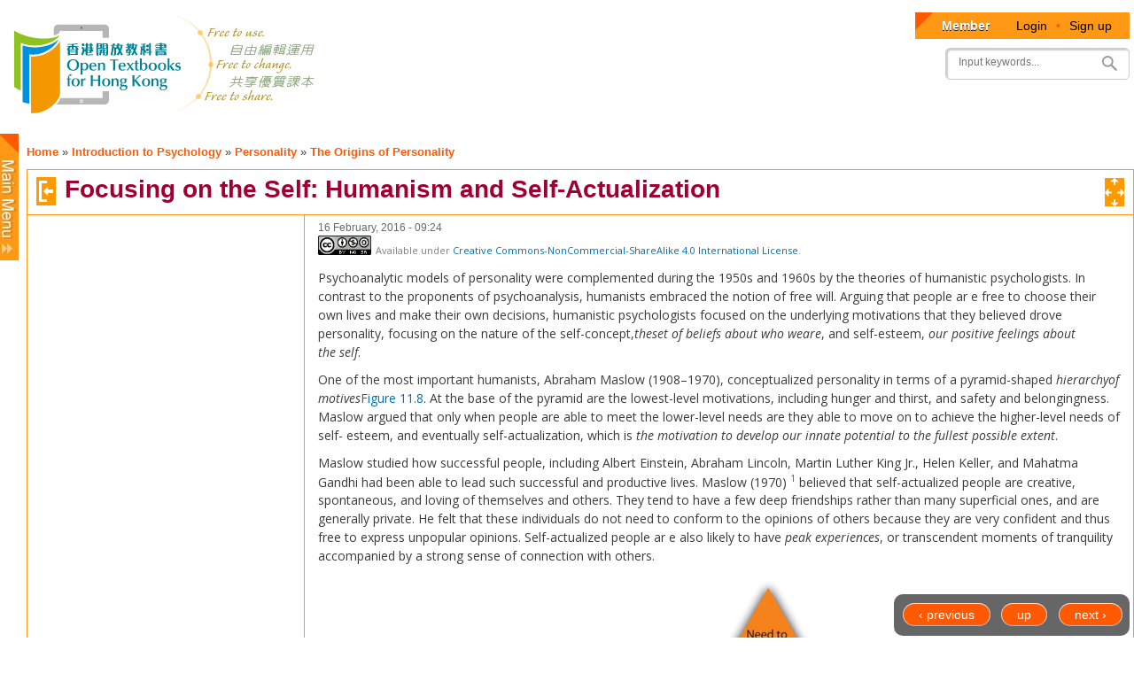

--- FILE ---
content_type: text/html; charset=utf-8
request_url: http://www.opentextbooks.org.hk/ditatopic/27364
body_size: 387445
content:
<!DOCTYPE html>
<html lang="en" dir="ltr"

  xmlns:fb="http://www.facebook.com/2008/fbml"
  xmlns:content="http://purl.org/rss/1.0/modules/content/"
  xmlns:dc="http://purl.org/dc/terms/"
  xmlns:foaf="http://xmlns.com/foaf/0.1/"
  xmlns:og="http://ogp.me/ns#"
  xmlns:rdfs="http://www.w3.org/2000/01/rdf-schema#"
  xmlns:sioc="http://rdfs.org/sioc/ns#"
  xmlns:sioct="http://rdfs.org/sioc/types#"
  xmlns:skos="http://www.w3.org/2004/02/skos/core#"
  xmlns:xsd="http://www.w3.org/2001/XMLSchema#"
  xmlns:article="http://ogp.me/ns/article#"
  xmlns:book="http://ogp.me/ns/book#"
  xmlns:profile="http://ogp.me/ns/profile#"
  xmlns:video="http://ogp.me/ns/video#"
  xmlns:product="http://ogp.me/ns/product#">

<head profile="http://www.w3.org/1999/xhtml/vocab">
  <meta http-equiv="Content-Type" content="text/html; charset=utf-8" />
<link rel="up" href="/ditatopic/27360" />
<link href="http://www.opentextbooks.org.hk/sites/opentextbooks/themes/otb/apple-touch-icon-114x114.png" rel="apple-touch-icon-precomposed" sizes="114x114" />
<link href="http://www.opentextbooks.org.hk/sites/opentextbooks/themes/otb/apple-touch-icon-72x72.png" rel="apple-touch-icon-precomposed" sizes="72x72" />
<link href="http://www.opentextbooks.org.hk/sites/opentextbooks/themes/otb/apple-touch-icon-57x57.png" rel="apple-touch-icon-precomposed" sizes="57x57" />
<link rel="shortcut icon" href="http://www.opentextbooks.org.hk/sites/opentextbooks/files/favicon.png" type="image/png" />
<link href="http://www.opentextbooks.org.hk/sites/opentextbooks/themes/otb/apple-touch-icon-144x144.png" rel="apple-touch-icon-precomposed" sizes="144x144" />
<meta content="Focusing on the Self: Humanism and Self-Actualization" about="/ditatopic/27364" property="dc:title" />
<meta name="robots" content="follow, index" />
<meta name="rating" content="general" />
<meta name="referrer" content="origin" />
<meta name="generator" content="Drupal 7 (http://drupal.org)" />
<link rel="canonical" href="http://www.opentextbooks.org.hk/ditatopic/27364" />
<link rel="shortlink" href="http://www.opentextbooks.org.hk/node/27364" />
<meta property="og:site_name" content="Open Textbooks for Hong Kong" />
<meta property="og:type" content="website" />
<meta property="og:url" content="http://www.opentextbooks.org.hk/ditatopic/27364" />
<meta property="og:title" content="Focusing on the Self: Humanism and Self-Actualization" />
<meta property="og:updated_time" content="2016-02-16T09:24:26+08:00" />
<meta property="og:image" content="http://www.opentextbooks.org.hk/sites/opentextbooks/themes/otb/og_image.png" />
<meta property="article:published_time" content="2015-09-22T12:32:47+08:00" />
<meta property="article:modified_time" content="2016-02-16T09:24:26+08:00" />
<meta name="google-site-verification" content="hJE6McFPWLM4-MbYHNLclSMog6faSh9aQC83xowGjsk" />
    <meta http-equiv="X-UA-Compatible" content="IE=edge,chrome=1">
    <meta name="MobileOptimized" content="width" />
    <meta name="HandheldFriendly" content="true" />
    <meta name="viewport" content="width=device-width, initial-scale=1.0" />
    <meta http-equiv="cleartype" content="on" />
  <title>Focusing on the Self: Humanism and Self-Actualization | Open Textbooks for Hong Kong</title>
  <link type="text/css" rel="stylesheet" href="http://www.opentextbooks.org.hk/sites/opentextbooks/files/css/css_pbm0lsQQJ7A7WCCIMgxLho6mI_kBNgznNUWmTWcnfoE.css" media="all" />
<link type="text/css" rel="stylesheet" href="http://www.opentextbooks.org.hk/sites/opentextbooks/files/css/css_lN4EvLc2KnYg_G8cDFbzlLmHuLlb2cBDGDX8LhYtKns.css" media="all" />
<link type="text/css" rel="stylesheet" href="http://www.opentextbooks.org.hk/sites/opentextbooks/files/css/css_m8SON_ECiI4fR6rchGCsKU1noB4z_Z03WWOxFL7hWes.css" media="all" />
<link type="text/css" rel="stylesheet" href="http://www.opentextbooks.org.hk/sites/opentextbooks/files/css/css_U9F5SRAfe-ZXjARKUUviSvFaqhIebCW3W4avwD-u1g4.css" media="all" />
<style type="text/css" media="all">
<!--/*--><![CDATA[/*><!--*/
#block-ou-book-ajax-toc-otb-book-navigation-ajax #book_ajax_nav ol{counter-reset:ChapterNo 0;}
#block-ou-book-ajax-toc-otb-book-navigation-ajax #book_ajax_nav ol ol{counter-reset:ChapterNo 0;}

/*]]>*/-->
</style>
<link type="text/css" rel="stylesheet" href="http://www.opentextbooks.org.hk/sites/opentextbooks/files/css/css_IcnsgTsL1cnnBA6bByOGcWRaIzwgmBOlR5Muz2URxZY.css" media="all" />
<style type="text/css" media="all">
<!--/*--><![CDATA[/*><!--*/
.tabs{display:none;}

/*]]>*/-->
</style>
<link type="text/css" rel="stylesheet" href="http://www.opentextbooks.org.hk/sites/opentextbooks/files/css/css_KGFdWfrYQvV5x2pLU0kqCfSueLZZOxugn_JY4tOxgig.css" media="all" />
<style type="text/css" media="all">
<!--/*--><![CDATA[/*><!--*/
#block-menu-menu-otb-menu{display:none !important;}#block-menu-menu-otb-menu.side-menu{display:block !important;}
#block-menu-menu-my-workspace{display:none !important;}#block-menu-menu-my-workspace.side-menu{display:block !important;}

/*]]>*/-->
</style>
<link type="text/css" rel="stylesheet" href="http://www.opentextbooks.org.hk/sites/opentextbooks/files/css/css_mJL7frL4vgDPxsan-vEMvzuOiNadiXopj6Jp-_whoM4.css" media="all" />
<link type="text/css" rel="stylesheet" href="http://www.opentextbooks.org.hk/sites/opentextbooks/files/css/css_2THG1eGiBIizsWFeexsNe1iDifJ00QRS9uSd03rY9co.css" media="print" />
<link type="text/css" rel="stylesheet" href="http://www.opentextbooks.org.hk/sites/opentextbooks/modules/dita_content_widget/theme/ui-lightness/jquery-ui-1.10.4.custom.css?rxo6jb" media="all" />
<link type="text/css" rel="stylesheet" href="http://www.opentextbooks.org.hk/sites/opentextbooks/modules/dita_content_widget/custom.css?rxo6jb" media="all" />
<link type="text/css" rel="stylesheet" href="/system/files/resource/0/default/exported_css/default.css?rxo6jb" media="all" />
<link type="text/css" rel="stylesheet" href="http://www.opentextbooks.org.hk/sites/opentextbooks/modules/dita_content_widget/override.css?rxo6jb" media="all" />
<link type="text/css" rel="stylesheet" href="//maxcdn.bootstrapcdn.com/font-awesome/4.3.0/css/font-awesome.min.css?rxo6jb" media="all" />
<link type="text/css" rel="stylesheet" href="http://www.opentextbooks.org.hk/sites/opentextbooks/themes/otb/css/google_fonts.css?rxo6jb" media="all" />

<!--[if lte IE 7]>
<link type="text/css" rel="stylesheet" href="http://www.opentextbooks.org.hk/sites/opentextbooks/themes/otb/css/ie7.css?rxo6jb" media="all" />
<![endif]-->
  <script type="text/javascript" src="https://ajax.googleapis.com/ajax/libs/jquery/1.7.1/jquery.min.js"></script>
<script type="text/javascript">
<!--//--><![CDATA[//><!--
window.jQuery || document.write("<script src='/sites/opentextbooks/modules/patch/jquery_update/replace/jquery/1.7/jquery.min.js'>\x3C/script>")
//--><!]]>
</script>
<script type="text/javascript" src="http://www.opentextbooks.org.hk/misc/jquery.once.js?v=1.2"></script>
<script type="text/javascript" src="http://www.opentextbooks.org.hk/misc/drupal.js?rxo6jb"></script>
<script type="text/javascript" src="https://ajax.googleapis.com/ajax/libs/jqueryui/1.10.2/jquery-ui.min.js"></script>
<script type="text/javascript">
<!--//--><![CDATA[//><!--
window.jQuery.ui || document.write("<script src='/sites/opentextbooks/modules/patch/jquery_update/replace/ui/ui/minified/jquery-ui.min.js'>\x3C/script>")
//--><!]]>
</script>
<script type="text/javascript">
<!--//--><![CDATA[//><!--
$ = jQuery;
//--><!]]>
</script>
<script type="text/javascript" src="http://www.opentextbooks.org.hk/sites/opentextbooks/modules/admin_menu/admin_devel/admin_devel.js?rxo6jb"></script>
<script type="text/javascript" src="http://www.opentextbooks.org.hk/sites/opentextbooks/modules/tablesorter_lms_report/tablesortervar.js?rxo6jb"></script>
<script type="text/javascript" src="http://www.opentextbooks.org.hk/sites/opentextbooks/libraries/tablesorter/jquery.metadata.js?rxo6jb"></script>
<script type="text/javascript" src="http://www.opentextbooks.org.hk/sites/opentextbooks/libraries/tablesorter/addons/pager/jquery.tablesorter.pager.js?rxo6jb"></script>
<script type="text/javascript" src="http://www.opentextbooks.org.hk/sites/opentextbooks/libraries/tablesorter/jquery.tablesorter.js?rxo6jb"></script>
<script type="text/javascript" src="http://www.opentextbooks.org.hk/sites/opentextbooks/libraries/tablesorter/widgets/widget-filter.min.js?rxo6jb"></script>
<script type="text/javascript" src="http://www.opentextbooks.org.hk/sites/opentextbooks/libraries/tablesorter/widgets/widget-stickyHeaders.min.js?rxo6jb"></script>
<script type="text/javascript">
<!--//--><![CDATA[//><!--
var current_nid = '27364';
//--><!]]>
</script>
<script type="text/javascript">
<!--//--><![CDATA[//><!--
var current_bid = '18735';
//--><!]]>
</script>
<script type="text/javascript" src="http://www.opentextbooks.org.hk/sites/opentextbooks/modules/dita_content_widget/book_alter.js?rxo6jb"></script>
<script type="text/javascript" src="http://www.opentextbooks.org.hk/sites/opentextbooks/modules/dita_content_widget/book_track_change_alter.js?rxo6jb"></script>
<script type="text/javascript" src="http://www.opentextbooks.org.hk/sites/opentextbooks/modules/book_profile/node_alter.js?rxo6jb"></script>
<script type="text/javascript" src="http://www.opentextbooks.org.hk/sites/opentextbooks/modules/ou_book_ajax_toc/js/jquery.mjs.nestedSortable.js?rxo6jb"></script>
<script type="text/javascript" src="http://www.opentextbooks.org.hk/sites/opentextbooks/modules/ou_book_ajax_toc/js/jquery.dropdown.js?rxo6jb"></script>
<script type="text/javascript" src="http://www.opentextbooks.org.hk/sites/opentextbooks/modules/ou_book_ajax_toc/js/ou_book_ajax_toc.js?rxo6jb"></script>
<script type="text/javascript" src="http://www.opentextbooks.org.hk/sites/opentextbooks/modules/google_analytics/googleanalytics.js?rxo6jb"></script>
<script type="text/javascript">
<!--//--><![CDATA[//><!--
(function(i,s,o,g,r,a,m){i["GoogleAnalyticsObject"]=r;i[r]=i[r]||function(){(i[r].q=i[r].q||[]).push(arguments)},i[r].l=1*new Date();a=s.createElement(o),m=s.getElementsByTagName(o)[0];a.async=1;a.src=g;m.parentNode.insertBefore(a,m)})(window,document,"script","//www.google-analytics.com/analytics.js","ga");ga("create", "UA-42238603-4", "auto");ga("set", "anonymizeIp", true);ga("send", "pageview");
//--><!]]>
</script>
<script type="text/javascript" src="http://www.opentextbooks.org.hk/sites/opentextbooks/modules/ui_config/ui_config.js?rxo6jb"></script>
<script type="text/javascript">
<!--//--><![CDATA[//><!--
var get_user_info = 'http://www.opentextbooks.org.hk/ckeditor/ajax/get_user_info';
//--><!]]>
</script>
<script type="text/javascript" src="http://www.opentextbooks.org.hk/sites/opentextbooks/modules/dita_content_widget/node_template/run_flowplayer.js?rxo6jb"></script>
<script type="text/javascript" src="http://www.opentextbooks.org.hk/sites/opentextbooks/modules/dita_content_widget/node_template/flowplayer.js?rxo6jb"></script>
<script type="text/javascript" src="http://www.opentextbooks.org.hk/sites/opentextbooks/modules/dita_content_widget/node_template/after_flowplayer.js?rxo6jb"></script>
<script type="text/javascript" src="http://www.opentextbooks.org.hk/sites/opentextbooks/themes/otb/js/collapsible-menu.js?rxo6jb"></script>
<script type="text/javascript" src="http://www.opentextbooks.org.hk/sites/opentextbooks/themes/otb/js/jquery.cycle.lite.js?rxo6jb"></script>
<script type="text/javascript" src="http://www.opentextbooks.org.hk/sites/opentextbooks/themes/otb/js/inline_title_edit.js?rxo6jb"></script>
<script type="text/javascript">
<!--//--><![CDATA[//><!--
jQuery.extend(Drupal.settings, {"basePath":"\/","pathPrefix":"","ajaxPageState":{"theme":"otb","theme_token":"2m6slSw7Loa_ovfgPCQk4D3s5vxxGHaOGk_JEznu980","js":{"https:\/\/ajax.googleapis.com\/ajax\/libs\/jquery\/1.7.1\/jquery.min.js":1,"0":1,"misc\/jquery.once.js":1,"misc\/drupal.js":1,"https:\/\/ajax.googleapis.com\/ajax\/libs\/jqueryui\/1.10.2\/jquery-ui.min.js":1,"1":1,"2":1,"sites\/opentextbooks\/modules\/admin_menu\/admin_devel\/admin_devel.js":1,"sites\/opentextbooks\/modules\/tablesorter_lms_report\/tablesortervar.js":1,"sites\/opentextbooks\/libraries\/tablesorter\/jquery.metadata.js":1,"sites\/opentextbooks\/libraries\/tablesorter\/addons\/pager\/jquery.tablesorter.pager.js":1,"sites\/opentextbooks\/libraries\/tablesorter\/jquery.tablesorter.js":1,"sites\/opentextbooks\/libraries\/tablesorter\/widgets\/widget-filter.min.js":1,"sites\/opentextbooks\/libraries\/tablesorter\/widgets\/widget-stickyHeaders.min.js":1,"3":1,"4":1,"sites\/opentextbooks\/modules\/dita_content_widget\/book_alter.js":1,"sites\/opentextbooks\/modules\/dita_content_widget\/book_track_change_alter.js":1,"sites\/opentextbooks\/modules\/book_profile\/node_alter.js":1,"sites\/opentextbooks\/modules\/ou_book_ajax_toc\/js\/jquery.mjs.nestedSortable.js":1,"sites\/opentextbooks\/modules\/ou_book_ajax_toc\/js\/jquery.dropdown.js":1,"sites\/opentextbooks\/modules\/ou_book_ajax_toc\/js\/ou_book_ajax_toc.js":1,"sites\/opentextbooks\/modules\/google_analytics\/googleanalytics.js":1,"5":1,"sites\/opentextbooks\/modules\/ui_config\/ui_config.js":1,"6":1,"sites\/opentextbooks\/modules\/dita_content_widget\/node_template\/run_flowplayer.js":1,"sites\/opentextbooks\/modules\/dita_content_widget\/node_template\/flowplayer.js":1,"sites\/opentextbooks\/modules\/dita_content_widget\/node_template\/after_flowplayer.js":1,"sites\/opentextbooks\/themes\/otb\/js\/collapsible-menu.js":1,"sites\/opentextbooks\/themes\/otb\/js\/jquery.cycle.lite.js":1,"sites\/opentextbooks\/themes\/otb\/js\/inline_title_edit.js":1},"css":{"modules\/system\/system.base.css":1,"modules\/system\/system.menus.css":1,"modules\/system\/system.messages.css":1,"modules\/system\/system.theme.css":1,"misc\/ui\/jquery.ui.core.css":1,"misc\/ui\/jquery.ui.theme.css":1,"misc\/ui\/jquery.ui.button.css":1,"misc\/ui\/jquery.ui.resizable.css":1,"misc\/ui\/jquery.ui.dialog.css":1,"misc\/ui\/jquery.ui.tooltip.css":1,"sites\/opentextbooks\/modules\/ldap\/ldap_user\/ldap_user.css":1,"modules\/book\/book.css":1,"modules\/comment\/comment.css":1,"sites\/opentextbooks\/modules\/date\/date_api\/date.css":1,"sites\/opentextbooks\/modules\/date\/date_popup\/themes\/datepicker.1.7.css":1,"modules\/field\/theme\/field.css":1,"modules\/node\/node.css":1,"sites\/opentextbooks\/modules\/ou_reports\/ou_reports.css":1,"modules\/search\/search.css":1,"modules\/user\/user.css":1,"sites\/opentextbooks\/modules\/workflow\/workflow_admin_ui\/workflow_admin_ui.css":1,"modules\/forum\/forum.css":1,"sites\/opentextbooks\/modules\/views\/css\/views.css":1,"sites\/opentextbooks\/modules\/ckeditor\/css\/ckeditor.css":1,"sites\/opentextbooks\/modules\/ctools\/css\/ctools.css":1,"sites\/opentextbooks\/modules\/ldap\/ldap_servers\/ldap_servers.admin.css":1,"sites\/opentextbooks\/modules\/panels\/css\/panels.css":1,"sites\/opentextbooks\/libraries\/tablesorter\/css\/theme.orange.css":1,"sites\/opentextbooks\/modules\/patch\/taxonomy_access\/taxonomy_access.css":1,"sites\/opentextbooks\/modules\/ou_book_ajax_toc\/css\/jquery.dropdown.min.css":1,"sites\/opentextbooks\/modules\/ou_book_ajax_toc\/css\/ajax_toc.css":1,"0":1,"1":1,"sites\/opentextbooks\/modules\/ui_config\/ui_config.css":1,"2":1,"sites\/opentextbooks\/modules\/dita_content_widget\/node_template\/skin\/minimalist.css":1,"3":1,"4":1,"sites\/opentextbooks\/themes\/otb\/css\/layout.css":1,"sites\/opentextbooks\/themes\/otb\/css\/style.css":1,"sites\/opentextbooks\/themes\/otb\/css\/colors.css":1,"sites\/opentextbooks\/themes\/otb\/css\/misc.css":1,"sites\/opentextbooks\/themes\/otb\/css\/workflow.css":1,"sites\/opentextbooks\/themes\/otb\/css\/inline_title_edit.css":1,"sites\/opentextbooks\/themes\/otb\/css\/dita-adhoc.css":1,"sites\/all\/themes\/responsive_bartik\/css\/print.css":1,"sites\/opentextbooks\/modules\/dita_content_widget\/theme\/ui-lightness\/jquery-ui-1.10.4.custom.css":1,"sites\/opentextbooks\/modules\/dita_content_widget\/custom.css":1,"\/system\/files\/resource\/0\/default\/exported_css\/default.css":1,"sites\/opentextbooks\/modules\/dita_content_widget\/override.css":1,"sites\/opentextbooks\/modules\/fontawesome\/css\/font-awesome.min.css":1,"\/\/maxcdn.bootstrapcdn.com\/font-awesome\/4.3.0\/css\/font-awesome.min.css":1,"sites\/opentextbooks\/themes\/otb\/css\/google_fonts.css":1,"sites\/opentextbooks\/themes\/otb\/css\/ie7.css":1}},"tablesorter":{"zebra":1,"odd":"odd","even":"even"},"track_change":{"can_view_changes":false},"ou_book_ajax_toc":{"bk_nav_current_nid":"27364","bk_nav_current_bid":"18735","is_editor":false,"topic_counter_map":[],"topic_title_arr":{"18736":{"title":"About the Book"},"18737":{"title":"Preface"},"18738":{"title":"Approach and Pedagogy"},"26376":{"title":"Introducing Psychology"},"26377":{"title":"Psychology as a Science"},"26378":{"title":"The Problem of Intuition"},"26379":{"title":"Why Psychologists Rely on Empirical Methods"},"26380":{"title":"Levels of Explanation in Psychology"},"26381":{"title":"The Challenges of Studying Psychology"},"26382":{"title":"The Evolution of Psychology: History, Approaches, and Questions"},"26383":{"title":"Early Psychologists","second":""},"26384":{"title":"Structuralism: Introspection and the Awareness of Subjective Experience","second":""},"26385":{"title":"Functionalism and Evolutionary Psychology","second":""},"26386":{"title":"Psychodynamic Psychology","second":""},"26387":{"title":"Behaviorism and the Question of Free Will"},"26388":{"title":"The Cognitive Approach and Cognitive Neuroscience"},"26389":{"title":"Social-Cultural Psychology","second":""},"26390":{"title":"The Many Disciplines of Psychology"},"26391":{"title":"Chapter Summary","second":""},"26392":{"title":"Psychological Science"},"26393":{"title":"Psychologists Use the Scientific Method to Guide Their Research"},"26394":{"title":"The Scientific Method","second":""},"26395":{"title":"Laws and Theories as Organizing Principles"},"26396":{"title":"The Research Hypothesis"},"26397":{"title":"Conducting Ethical Research"},"26398":{"title":"Ensuring That Research Is Ethical","second":""},"26399":{"title":"Research With Animals"},"26400":{"title":"Psychologists Use Descriptive, Correlational, and Experimental Research Designs to Understand Behavior"},"26401":{"title":"Descriptive Research: Assessing the Current State of Affairs"},"26402":{"title":"Correlational Research: Seeking Relationships Among Variables"},"26403":{"title":"Experimental Research: Understanding the Causes of Behavior"},"26404":{"title":"You Can Be an Informed Consumer of Psychological Research"},"26405":{"title":"Chapter Summary","second":""},"26406":{"title":"Brains, Bodies, and Behavior"},"26407":{"title":"The Neuron Is the Building Block of the Nervous System"},"26408":{"title":"Neurons Communicate Using Electricity and Chemicals"},"26409":{"title":"Neurotransmitters: The Body\u2019s Chemical Messengers"},"26410":{"title":"Our Brains Control Our Thoughts, Feelings, and Behavior"},"26411":{"title":"The Old Brain: Wired for Survival"},"26412":{"title":"The Cerebral Cortex Creates Consciousness and Thinking"},"26413":{"title":"Functions of the Cortex"},"26414":{"title":"The Brain Is Flexible: Neuroplasticity"},"26415":{"title":"Psychologists Study the Brain Using Many Different Methods"},"26416":{"title":"Lesions Provide a Picture of What Is Missing"},"26417":{"title":"Recording Electrical Activity in the Brain","second":""},"26418":{"title":"Peeking Inside the Brain: Neuroimaging"},"26419":{"title":"Putting It All Together: The Nervous System and the Endocrine System"},"26420":{"title":"Electrical Control of Behavior: The Nervous System"},"26421":{"title":"The Body\u2019s Chemicals Help Control Behavior: The Endocrine System"},"26422":{"title":"Chapter Summary","second":""},"26423":{"title":"Sensing and Perceiving"},"26424":{"title":"We Experience Our World Through Sensation"},"26425":{"title":"Sensory Thresholds: What Can We Experience?"},"26426":{"title":"Measuring Sensation"},"26427":{"title":"Seeing"},"26428":{"title":"The Sensing Eye and the Perceiving Visual Cortex"},"26429":{"title":"Perceiving Color"},"26430":{"title":"Perceiving Form"},"26431":{"title":"Perceiving Depth"},"26432":{"title":"Perceiving Motion"},"26433":{"title":"Hearing"},"26434":{"title":"The Ear"},"26435":{"title":"Hearing Loss"},"26436":{"title":"Tasting, Smelling, and Touching"},"26437":{"title":"Tasting","second":""},"26438":{"title":"Smelling"},"26439":{"title":"Touching"},"26440":{"title":"Experiencing Pain"},"26441":{"title":"Accuracy and Inaccuracy in Perception"},"26442":{"title":"How the Perceptual System Interprets the Environment"},"26443":{"title":"Illusions"},"26444":{"title":"The Important Role of Expectations in Perception"},"26445":{"title":"Chapter Summary","second":""},"27490":{"title":"States of Consciousness"},"27491":{"title":"Sleeping and Dreaming Revitalize Us for Action"},"27492":{"title":"Sleep Stages: Moving Through the Night"},"27493":{"title":"Sleep Disorders: Problems in Sleeping","second":""},"27494":{"title":"The Heavy Costs of Not Sleeping"},"27495":{"title":"Dreams and Dreaming"},"27496":{"title":"Altering Consciousness With Psychoactive Drugs"},"27497":{"title":"Speeding Up the Brain With Stimulants: Caffeine, Nicotine, Cocaine, and  Amphetamines","second":""},"27498":{"title":"Slowing Down the Brain With Depressants: Alcohol, Barbiturates and  Benzodiazepines, and Toxic Inhalants","second":""},"27499":{"title":"Opioids: Opium, Morphine, Heroin, and Codeine"},"27500":{"title":"Hallucinogens: Cannabis, Mescaline, and LSD","second":""},"27501":{"title":"Why We Use Psychoactive Drugs"},"27502":{"title":"Altering Consciousness Without Drugs"},"27503":{"title":"Changing Behavior Through Suggestion: The Power of Hypnosis","second":""},"27504":{"title":"Reducing Sensation to Alter Consciousness: Sensory Deprivation","second":""},"27505":{"title":"Meditation"},"27506":{"title":"Chapter Summary","second":""},"26926":{"title":"Growing and Developing"},"26927":{"title":"Conception and Prenatal Development"},"26928":{"title":"The Zygote","second":""},"26929":{"title":"The Embryo"},"26930":{"title":"The Fetus"},"26931":{"title":"How the Environment Can Affect the Vulnerable Fetus"},"26932":{"title":"Infancy and Childhood: Exploring and Learning"},"26933":{"title":"The Newborn Arrives With Many Behaviors Intact"},"26934":{"title":"Cognitive Development During Childhood"},"26935":{"title":"Video Clip: Object Permanence"},"26936":{"title":"Social Development During Childhood","second":""},"26937":{"title":"Knowing the Self: The Development of the Self-Concept"},"26938":{"title":"Video Clip: The Harlows\u2019 Monkeys"},"26939":{"title":"Video Clip: The Strange Situation"},"26940":{"title":"Adolescence: Developing Independence and Identity"},"26941":{"title":"Physical Changes in Adolescence"},"26942":{"title":"Cognitive Development in Adolescence"},"26943":{"title":"Social Development in Adolescence"},"26944":{"title":"Developing Moral Reasoning: Kohlberg\u2019s Theory"},"26945":{"title":"Video Clip: People Being Interviewed About Kohlberg\u2019s Stages"},"26946":{"title":"Early and Middle Adulthood: Building Effective Lives"},"26947":{"title":"Physical and Cognitive Changes in Early and Middle Adulthood"},"26948":{"title":"Menopause"},"26949":{"title":"Social Changes in Early  and Middle Adulthood"},"26950":{"title":"Late Adulthood: Aging, Retiring, and Bereavement"},"26951":{"title":"Cognitive Changes During Aging"},"26952":{"title":"Dementia and Alzheimer\u2019s Disease"},"26953":{"title":"Social Changes During Aging: Retiring Effectively"},"26954":{"title":"Death, Dying, and Bereavement"},"26955":{"title":"Chapter Summary","second":""},"27097":{"title":"Learning"},"27098":{"title":"Learning by Association: Classical Conditioning"},"27099":{"title":"Pavlov Demonstrates Conditioning in Dogs"},"27100":{"title":"The Persistence and Extinction of Conditioning"},"27101":{"title":"The Role of Nature in Classical Conditioning"},"27102":{"title":"Changing Behavior Through Reinforcement and Punishment: Operant Conditioning"},"27103":{"title":"How Reinforcement and Punishment Influence Behavior: The Research of Thorndike and Skinner"},"27104":{"title":"Video Clip: Thorndike\u2019s Puzzle Box"},"27105":{"title":"Creating Complex Behaviors Through Operant Conditioning"},"27106":{"title":"Learning by Insight and Observation"},"27107":{"title":"Observational Learning: Learning by Watching"},"27108":{"title":"Video Clip: Bandura Discussing Clips From His Modeling Studies"},"27109":{"title":"Using the Principles of Learning to Understand Everyday Behavior"},"27110":{"title":"Using Classical Conditioning in Advertising"},"27111":{"title":"Video Clip: Television Ads"},"27112":{"title":"Reinforcement in Social Dilemmas"},"27113":{"title":"Chapter Summary","second":""},"27116":{"title":"Remembering and Judging","second":""},"27117":{"title":"She Was Certain, but She Was Wrong"},"27118":{"title":"Video Clip: Kim Peek"},"27119":{"title":"Memories as Types and Stages"},"27120":{"title":"Explicit Memory"},"27121":{"title":"Implicit Memory"},"27122":{"title":"Stages of Memory: Sensory, Short-Term, and Long-Term Memory"},"27123":{"title":"Sensory Memory"},"27124":{"title":"Short-Term Memory"},"27125":{"title":"How We Remember: Cues to Improving Memory"},"27126":{"title":"Encoding and Storage: How  Our Perceptions Become Memories"},"27127":{"title":"Using the Contributions of Hermann Ebbinghaus to Improve Your Memory"},"27128":{"title":"Retrieval"},"27129":{"title":"The Structure of LTM: Categories, Prototypes, and Schemas"},"27130":{"title":"The Biology of Memory"},"27131":{"title":"Accuracy and Inaccuracy in Memory and Cognition"},"27132":{"title":"Source Monitoring: Did It Really Happen?"},"27133":{"title":"Schematic Processing: Distortions Based on Expectations"},"27134":{"title":"Misinformation Effects: How Information That Comes Later Can Distort Memory"},"27135":{"title":"Overconfidence"},"27136":{"title":"Heuristic Processing: Availability and Representativeness"},"27137":{"title":"Salience and Cognitive Accessibility"},"27138":{"title":"Counterfactual Thinking"},"27139":{"title":"Chapter Summary","second":""},"27219":{"title":"Intelligence and Language","second":""},"27220":{"title":"How We Talk (or Do Not Talk) about Intelligence"},"27221":{"title":"Defining and Measuring Intelligence"},"27222":{"title":"General (g) Versus Specific (s) Intelligences"},"27223":{"title":"Measuring Intelligence: Standardization and the Intelligence Quotient"},"27224":{"title":"The Biology of Intelligence"},"27225":{"title":"Is Intelligence Nature or Nurture?"},"27226":{"title":"The Social, Cultural, and Political Aspects of Intelligence"},"27227":{"title":"Extremes of Intelligence: Retardation and Giftedness"},"27228":{"title":"Extremely Low Intelligence"},"27229":{"title":"Extremely High Intelligence"},"27230":{"title":"Sex Differences in Intelligence"},"27231":{"title":"Racial Differences in Intelligence"},"27232":{"title":"Communicating With Others: The Development and Use of Language"},"27233":{"title":"The Components of Language"},"27234":{"title":"The Biology and Development of Language"},"27235":{"title":"Learning Language"},"27236":{"title":"How Children Learn Language: Theories of Language Acquisition"},"27237":{"title":"Bilingualism and Cognitive Development"},"27262":{"title":"Can Animals Learn Language?"},"27238":{"title":"Video Clip: Language Recognition in Bonobos"},"27263":{"title":"Languageand Perception"},"27239":{"title":"Chapter Summary"},"27294":{"title":"Emotions and Motivations","second":""},"27295":{"title":"Captain Sullenberger Conquers His Emotions"},"27296":{"title":"The Experience of Emotion"},"27297":{"title":"Video Clip: The Basic Emotions"},"27298":{"title":"The Cannon-Bard and James-Lange Theories of Emotion"},"27299":{"title":"Communicating Emotion"},"27300":{"title":"Stress: The Unseen Killer"},"27301":{"title":"The Negative Effects of Stress"},"27302":{"title":"Stressors in Our Everyday Lives"},"27303":{"title":"Responses to Stress"},"27304":{"title":"Managing Stress"},"27305":{"title":"Emotion Regulation"},"27315":{"title":"Positive Emotions:The Power of Happiness"},"27306":{"title":"Finding Happiness Through Our Connections With Others"},"27307":{"title":"What Makes Us Happy?"},"27308":{"title":"Two Fundamental Human Motivations: Eating and Mating"},"27309":{"title":"Eating: Healthy Choices Make Healthy Lives"},"27440":{"title":"Obesity"},"27310":{"title":"Sex: The Most Important Human Behavior","second":""},"27311":{"title":"The Experience of Sex"},"27312":{"title":"The Many Varieties of Sexual Behavior"},"27313":{"title":"Chapter Summary","second":""},"27354":{"title":"Personality","second":""},"27355":{"title":"Identical Twins Reunited after 35 Years"},"27356":{"title":"Personality and Behavior: Approaches and Measurement"},"27357":{"title":"Personality as Traits"},"27358":{"title":"Situational Influences on Personality"},"27359":{"title":"The MMPI  and Projective Tests"},"27360":{"title":"The Origins of Personality"},"27361":{"title":"Psychodynamic Theories of Personality: The Role of the Unconscious"},"27362":{"title":"Id, Ego,  and Superego"},"27363":{"title":"Strengths and Limitations of Freudian and Neo-Freudian Approaches"},"27364":{"title":"Focusing on the Self: Humanism and Self-Actualization"},"27365":{"title":"Is Personality More Nature or More Nurture? Behavioral and Molecular Genetics"},"27366":{"title":"Studying Personality Using Behavioral Genetics"},"27367":{"title":"Studying Personality Using Molecular Genetics"},"27368":{"title":"Reviewing the Literature:  Is Our Genetics Our Destiny?"},"27369":{"title":"Chapter Summary","second":""},"27321":{"title":"Defining Psychological Disorders","second":""},"27322":{"title":"When Minor Body Imperfections Lead to Suicide"},"27323":{"title":"Psychological Disorder: What Makes a Behavior \u201cAbnormal\u201d?"},"27324":{"title":"Defining Disorder"},"27325":{"title":"Diagnosing Disorder: The DSM"},"27326":{"title":"Diagnosis or Overdiagnosis? ADHD, Autistic Disorder, and Asperger\u2019s Disorder"},"27327":{"title":"Attention-Deficit\/Hyperactivity Disorder (ADHD)"},"27328":{"title":"Autistic Disorder and Asperger\u2019s Disorder"},"27329":{"title":"Anxiety and Dissociative Disorders: Fearing the World Around Us"},"27330":{"title":"Generalized Anxiety Disorder"},"27331":{"title":"Panic Disorder"},"27332":{"title":"Phobias"},"27333":{"title":"Obsessive-Compulsive Disorders"},"27334":{"title":"Posttraumatic Stress Disorder (PTSD)"},"27335":{"title":"Dissociative Disorders: Losing the Self to Avoid Anxiety"},"27336":{"title":"Dissociative Amnesia and Fugue"},"27337":{"title":"Dissociative Identity Disorder"},"27338":{"title":"Explaining Anxiety and Dissociation Disorders"},"27339":{"title":"Mood Disorders: Emotions as Illness"},"27340":{"title":"Dysthymia and Major Depressive Disorder"},"27341":{"title":"Bipolar Disorder"},"27342":{"title":"Explaining Mood Disorders"},"27343":{"title":"Schizophrenia: The Edge of Reality and Consciousness"},"27442":{"title":"Symptoms of Schizophrenia"},"27344":{"title":"Explaining Schizophrenia"},"27345":{"title":"Personality Disorders"},"27346":{"title":"Borderline Personality Disorder"},"27347":{"title":"Antisocial Personality Disorder (APD)"},"27348":{"title":"Somatoform, Factitious, and Sexual Disorders"},"27349":{"title":"Somatoform and Factitious Disorders"},"27350":{"title":"Sexual Disorders","second":""},"27351":{"title":"Disorders of Sexual Function"},"27441":{"title":"Gender Identity Disorder"},"27352":{"title":"Paraphilias"},"27353":{"title":"Chapter Summary"},"27390":{"title":"Treating Psychological Disorders","second":""},"27391":{"title":"Therapy on Four Legs"},"27392":{"title":"Reducing Disorder by Confronting It: Psychotherapy"},"27393":{"title":"Psychodynamic Therapy"},"27394":{"title":"Humanistic Therapies"},"27395":{"title":"Behavioral Aspects of CBT"},"27396":{"title":"Cognitive Aspects of CBT"},"27397":{"title":"Combination (Eclectic) Approaches to Therapy"},"27398":{"title":"Reducing Disorder Biologically: Drug and Brain Therapy"},"27399":{"title":"Drug Therapies"},"27400":{"title":"Using Stimulants to Treat ADHD"},"27437":{"title":"Antidepressant Medications"},"27401":{"title":"Antianxiety Medications"},"27402":{"title":"Antipsychotic Medications"},"27403":{"title":"Direct Brain Intervention Therapies"},"27404":{"title":"Reducing Disorder by Changing the Social Situation"},"27405":{"title":"Group, Couples, and Family Therapy"},"27406":{"title":"Self-Help Groups"},"27407":{"title":"Community Mental Health: Service and Prevention"},"27408":{"title":"Evaluating Treatment and Prevention: What Works?"},"27409":{"title":"Effectiveness of Psychological Therapy"},"27410":{"title":"Effectiveness of Biomedical Therapies"},"27438":{"title":"Effectiveness of Social-CommunityApproaches"},"27439":{"title":"Chapter Summary"},"27411":{"title":"Psychology in Our Social Lives","second":""},"27412":{"title":"Binge Drinking and the Death of a Homecoming Queen"},"27413":{"title":"Social Cognition: Making Sense of Ourselvesand Others"},"27414":{"title":"Perceiving Others"},"27415":{"title":"Forming Judgments on the Basis of Appearance: Stereotyping, Prejudice, and Discrimination"},"27416":{"title":"Close Relationships"},"27417":{"title":"Causal Attribution: Forming Judgments by Observing Behavior"},"27418":{"title":"Attitudes and Behavior"},"27419":{"title":"Interacting With Others: Helping, Hurting, and Conforming"},"27420":{"title":"Helping Others: Altruism Helps Create Harmonious Relationships"},"27421":{"title":"Why Are We Altruistic?"},"27422":{"title":"How the Presence of Others Can Reduce Helping","second":""},"27423":{"title":"Video Clip: The Case of Kitty Genovese"},"27424":{"title":"Human Aggression: An Adaptive y et Potentially Damaging Behavior"},"27425":{"title":"The Ability to Aggress Is Part of Human Nature"},"27426":{"title":"Negative Experiences Increase Aggression"},"27427":{"title":"Viewing Violent Media Increases Aggression"},"27428":{"title":"Video Clip"},"27429":{"title":"Conformity and Obedience: How Social Influence Creates Social Norms"},"27430":{"title":"Video Clip"},"27431":{"title":"Do We Always Conform?"},"27432":{"title":"Working With Others: The Costs and Benefits of Social Groups"},"27433":{"title":"Working in Front of Others: Social Facilitation and Social Inhibition"},"27434":{"title":"Working Together in Groups"},"27435":{"title":"Using Groups Effectively"},"27436":{"title":"Chapter Summary","second":""}},"menu_last_update":"1710413011"},"googleanalytics":{"trackOutbound":1,"trackMailto":1,"trackDownload":1,"trackDownloadExtensions":"7z|aac|arc|arj|asf|asx|avi|bin|csv|doc|exe|flv|gif|gz|gzip|hqx|jar|jpe?g|js|mp(2|3|4|e?g)|mov(ie)?|msi|msp|pdf|phps|png|ppt|qtm?|ra(m|r)?|sea|sit|tar|tgz|torrent|txt|wav|wma|wmv|wpd|xls|xml|z|zip"}});
//--><!]]>
</script>
  <!--[if (gte IE 6)&(lte IE 8)]>
    <script src="/sites/all/themes/responsive_bartik/js/selectivizr-min.js"></script>
  <![endif]-->
  <!--[if lt IE 9]>
    <script src="/sites/all/themes/responsive_bartik/js/html5-respond.js"></script>
  <![endif]-->
</head>
<body class="html not-front not-logged-in one-sidebar sidebar-first page-node page-node- page-node-27364 node-type-dita-topic i18n-en footer-columns" >
  <div id="skip-link">
    <a href="#main-content" class="element-invisible element-focusable">Skip to main content</a>
  </div>
    <div id="page-wrapper"><div id="page">

  <header id="header" role="banner" class="without-secondary-menu"><div class="section clearfix">
        
    
          <a href="/" title="Home" rel="home" id="logo">
        <img src="http://www.opentextbooks.org.hk/sites/opentextbooks/themes/otb/logo.png" alt="Home" />
      </a>
          <a href="/" title="Home" rel="home" id="logo2" style="display:none;">
        <img src="http://www.opentextbooks.org.hk/sites/opentextbooks/themes/otb/images/favicon.png" alt="Home" />
        <span>Open Textbooks for Hong Kong</span>
      </a>

          <div id="name-and-slogan" class="element-invisible">

                              <div id="site-name" class="element-invisible">
              <strong>
                <a href="/" title="Home" rel="home"><span>Open Textbooks for Hong Kong</span></a>
              </strong>
            </div>
                  
        
      </div> <!-- /#name-and-slogan -->
    
      <div class="region region-header">
    <div id="block-block-1" class="block block-block">

    
  <div class="content">
    <div style="height: 30px; background-color: #ff9815; float: right; overflow: hidden;">
	<div style="border-top: 20px solid #fe5a01; border-right: 20px solid transparent; float: left;"></div>
	<div style="padding: 5px 10px 5px 10px; height: 30px; float: left;"><div style="font-size: 14px; font-family: Arial; font-weight: bold; color: #fff; text-shadow: 0 1px #111; display: inline; margin-right: 20px; cursor: default;">Member</div><div style="font-size: 14px; font-family: Arial; color: #494949; display: inline;"><a style="margin: 0 10px;" href="/user/login?destination=node/27364">Login</a><span style="color: #fe5a01; cursor: default;">•</span><a style="margin: 0 10px;" href="/user/register">Sign up</a></div></div>
</div>  </div>
</div>
<div id="block-search-form" class="block block-search">

    
  <div class="content">
    <form action="/ditatopic/27364" method="post" id="search-block-form" accept-charset="UTF-8"><div><div class="container-inline">
      <h2 class="element-invisible">Search form</h2>
    <div class="form-item form-type-textfield form-item-search-block-form">
  <label class="element-invisible" for="edit-search-block-form--2">Search </label>
 <input title="Enter the terms you wish to search for." placeholder="Input keywords..." type="text" id="edit-search-block-form--2" name="search_block_form" value="" size="15" maxlength="128" class="form-text" />
</div>
<div class="form-actions form-wrapper" id="edit-actions"><input type="submit" id="edit-submit" name="op" value="" class="form-submit" /></div><input type="hidden" name="form_build_id" value="form-3CvnnswFBYWDFFtcdfqrdIYpAju67wtFsOGJhQCfXzI" />
<input type="hidden" name="form_id" value="search_block_form" />
</div>
</div></form>  </div>
</div>
  </div>

          <nav id="main-menu" role="navigation" class="navigation">
        <h2 class="element-invisible">Main menu</h2><ul id="main-menu-links" class="links clearfix"><li class="menu-790 first"><a href="/about_open_textbooks" class="menu-about_open_textbooks">About Open Textbooks</a></li>
<li class="menu-42234"><a href="/news" class="menu-news">News</a></li>
<li class="menu-813"><a href="/media_and_events" class="menu-media_and_events">Media and Events</a></li>
<li class="menu-812"><a href="/forum" class="menu-forum">Discussion Forums</a></li>
<li class="menu-42242"><a href="/faq" class="menu-resources">FAQ</a></li>
<li class="menu-811"><a href="/primary-schools" class="menu-primary-schools">Textbooks for Primary Schools (English Language)</a></li>
<li class="menu-810"><a href="/secondary-schools" class="menu-secondary-schools">Textbooks for Secondary Schools (English Language)</a></li>
<li class="menu-809"><a href="/certificates-and-diplomas" class="menu-certificates-and-diplomas">Textbooks for Certificates and Diplomas</a></li>
<li class="menu-808 last"><a href="/tertiary-institutions" class="menu-tertiary-institutions">Textbooks for Tertiary Institutions</a></li>
</ul>      </nav> <!-- /#main-menu -->
      </div></header> <!-- /.section, /#header -->

  
  
  <div id="main-wrapper" class="clearfix"><div id="main" role="main" class="clearfix">

    <h2 class="element-invisible">You are here</h2><div class="breadcrumb"><span class="inline odd first"><a href="/">Home</a></span> <span class="delimiter">»</span> <span class="inline even"><a href="/ditabook/18735">Introduction to Psychology</a></span> <span class="delimiter">»</span> <span class="inline odd"><a href="/ditatopic/27354">Personality</a></span> <span class="delimiter">»</span> <span class="inline even last"><a href="/ditatopic/27360">The Origins of Personality</a></span></div>    
    <div id="content-wrapper">
    
      <div id="topbar" class="column">
        <div id="toc-toggle" title="Show/hide table of content"><img class="toggle-on" src="http://www.opentextbooks.org.hk/sites/opentextbooks/themes/otb/images/toc-toggle-on.png" /><img class="toggle-off" style="display:none;" src="http://www.opentextbooks.org.hk/sites/opentextbooks/themes/otb/images/toc-toggle-off.png" /></div>
                          <h1 class="title" id="page-title">
            Focusing on the Self: Humanism and Self-Actualization          </h1>
                        <div id="fullscreen-toggle" title="Resize"><img class="toggle-on" src="http://www.opentextbooks.org.hk/sites/opentextbooks/themes/otb/images/fullscreen-toggle-on.png" /><img class="toggle-off" style="display:none;" src="http://www.opentextbooks.org.hk/sites/opentextbooks/themes/otb/images/fullscreen-toggle-off.png" /></div>
      </div>

      <div id="content" class="column"><div class="section">
                <a id="main-content"></a>
                  <div class="tabs">
                      </div>
                                  <div class="region region-content">
    <div id="block-system-main" class="block block-system">

    
  <div class="content">
    <article id="node-27364" class="node node-dita-topic node-promoted  node-full node-full clearfix" about="/ditatopic/27364" typeof="sioc:Item foaf:Document" role="article">

      
      <footer class="meta submitted">
            	  16 February, 2016 - 09:24    </footer>
  
  <div class="content clearfix">
    <div class="field field-name-field-content field-type-text-long field-label-hidden"><div class="field-items"><div class="field-item even"><div class="dita-book-content    "><div class="attribution"><div class="cc-lic cc_l40 lic_by-nc-sa"><div class="ccl_icon"><img src="https://www.opentextbooks.org.hk/sites/opentextbooks/files/book_profile/cc_icon/by-nc-sa.png" /></div><div class="ccl_desc">Available under <a href="http://creativecommons.org/licenses/by-nc-sa/4.0/" target="_blank" >Creative Commons-NonCommercial-ShareAlike 4.0 International License</a>. </div></div></div>
    <p class="p">
      Psychoanalytic models of personality were complemented during the 1950s and 1960s by the theories of humanistic psychologists. In contrast to the proponents of psychoanalysis, humanists
      embraced the notion of free will. Arguing that people ar e free to choose their own lives and make their own decisions, humanistic psychologists focused on the underlying motivations that they
      believed drove personality, focusing on the nature of the self-concept,<em>the</em><em>s</em><em>et of b</em><em>e</em><em>li</em><em>e</em><em>fs about who we</em><em>ar</em><em>e</em>, and
      self-esteem, <em>our positi</em><em>v</em><em>e </em><em>f</em><em>ee</em><em>lings about the </em><em>s</em><em>e</em><em>lf</em>.
    </p>
    <p class="p">
      One of the most important humanists, Abraham Maslow (1908–1970), conceptualized personality in terms of a pyramid-shaped
      <em>hi</em><em>e</em><em>ra</em><em>r</em><em>c</em><em>h</em><em>y</em><em>of</em> <em>moti</em><em>ve</em><em>s</em><a class="to-fig" data-auto-update="true" data-org-title="Figure 11.11 Maslow&#x2019;s Hierarchy of Needs &#xA0;" data-short-form="true" href="#fig_d41e151">Figure 11.8</a>. At the base of the pyramid are the lowest-level motivations, including hunger and
      thirst, and safety and belongingness. Maslow argued that only when people are able to meet the lower-level needs are they able to move on to achieve the higher-level needs of self- esteem, and
      eventually self-actualization, which is <em>the </em><em>moti</em><em>v</em><em>ation to d</em><em>eve</em><em>lop </em><em>our innate </em><em>pot</em><em>e</em><em>ntial to
      the </em><em>full</em><em>e</em><em>st possible</em> <em>ex</em><em>t</em><em>e</em><em>nt</em>.
    </p>
    <p class="p">
      Maslow studied how successful people, including Albert Einstein, Abraham Lincoln, Martin Luther King Jr., Helen Keller, and Mahatma Gandhi had been able to lead such successful and productive
      lives. Maslow (1970) <a href="#" class="footnote_tt drupal_tt" title="Maslow, Abraham (1970). Motivation and personality&#10;      (2nd ed.). New York, NY: Harper.">1</a> believed that self-actualized people are creative, spontaneous, and loving of themselves and others. They tend to have a few deep friendships rather than
      many superficial ones, and are generally private. He felt that these individuals do not need to conform to the opinions of others because they are very confident and thus free to express
      unpopular opinions. Self-actualized people ar e also likely to have
      <em>p</em><em>e</em><em>ak </em><em>e</em><em>x</em><em>p</em><em>e</em><em>ri</em><em>e</em><em>nc</em><em>e</em><em>s</em>, or transcendent moments of tranquility accompanied by a strong
      sense of connection with others.
    </p>
    <div class="wrapper-div">
      <div class="fig fignone" id="fig_d41e151">
        <div class="imagearea">
          <img alt="media/image8.png" src="http://www.opentextbooks.org.hk/system/files/resource/18/18735/27364/media/image8.png"/>
        </div>
        <div class="figcap">
          <span class="fignum">Figure 11.8</span>  Maslow’s Hierarchy of Needs  
        </div>
        <div class="desc figdesc">
          Abraham Maslow conceptualized personality in terms of a hierarchy of needs. The highest of these motivations is self-actualization. 
        </div>
      </div><span class="empty-media-lic media-lic" data-target-id="fig_d41e151" id="43820152622146b0c"> </span>
    </div>
    <p class="p">
      Perhaps the best-known humanistic theorist is Carl Rogers (1902–1987). Rogers was positive about human nature, viewing people as primarily moral and helpful to others, and believed that we can
      achieve our f ull potential for emotional fulfillment if the self-concept is characterized byunconditional positive regard—<em>a</em> <em>s</em><em>e</em><em>t of
      b</em><em>e</em><em>ha</em><em>v</em><em>i</em><em>o</em><em>rs in</em><em>c</em><em>luding b</em><em>e</em><em>ing g</em><em>e</em><em>nuin</em><em>e</em><em>, op</em><em>e</em><em>n
      to</em><em>ex</em><em>p</em><em>e</em><em>ri</em><em>e</em><em>n</em><em>ce</em><em>, transpar</em><em>e</em><em>nt,</em><em>able</em><em>to list</em><em>e</em><em>n to
      oth</em><em>e</em><em>rs,</em> <em>a</em><em>nd s</em><em>e</em><em>lf</em><em>-</em><em>dis</em><em>c</em><em>losing and</em> <em>e</em><em>mpathi</em><em>c</em>. When we treat ourselves or
      others with unconditional positive regard, we express understanding and support, even while we may acknowledge failings. Unconditional positive regard allows us to admit our fears and failures,
      to drop our pretenses, and yet at the same time to feel completely accepted for what we are. The principle of unconditional positive regard has become a foundation of psychological therapy;
      therapists who use it in their practice are more effective than those who do not (Prochaska &amp; Norcross, 2007; Yalom, 1995). <a href="#" class="footnote_tt drupal_tt" title="&#10;      Prochaska, J. O., &amp;amp; Norcross, J. C. (2007). Systems of psychotherapy: A transtheoretical analysis (6th ed.). Pacific Grove, CA: Brooks/Cole; Yalom, I. (1995). Introduction. In C. Rogers, A&#10;      way of being. (1980). New York, NY: Houghton Mifflin.">2</a>
    </p>
    <p class="p">
      Although there are critiques of the humanistic psychologists (e.g., that Maslow focused on historically productive rather than destructive personalities in his research and thus drew overly
      optimistic conclusions about the capacity of people to do good), the ideas of humanism are so powerful and optimistic that they have continued to influence both everyday experiences as well as
      psychology. Today the <em>positi</em><em>v</em><em>e</em><em>ps</em><em>yc</em><em>hology</em><em>m</em><em>o</em><em>v</em><em>e</em><em>m</em><em>e</em><em>nt</em> argues for many of these
      ideas, and research has documented the extent to which thinking positively and openly has important positive consequences for our relationships, our life satisfaction, and our psychological and
      physical health (Seligman &amp; Csikszentmihalyi, 2000). <a href="#" class="footnote_tt drupal_tt" title="Seligman, M. E. P., &amp;amp; Csikszentmihalyi, M. (2000).&#10;      Positive psychology: An introduction. American Psychologist, 55(1), 5&amp;#x2013;14.">3</a>
    </p>
    <div class="section inlinebox inlineboxbrown within_onepage over_onepage">
      <p class="title sectiontitle inlineboxtitlebrown">
        Research Focus: Self-Discrepancies, Anxiety, and Depression
      </p>
      <p class="p inlineboxcontent inlineboxcontentbrown">
        <span style="color:rgb(85, 85, 85); font-family:helvetica neue,helvetica,arial,sans-serif; font-size:14px; line-height:21px">Tory Higgins and his colleagues (Higgins, Bond, Klein, &amp;
        Strauman, 1986; Strauman &amp; Higgins, 1988) <a href="#" class="footnote_tt drupal_tt" title="&#10;        Higgins, E. T., Bond, R. N., Klein, R., &amp;amp; Strauman, T. (1986). Self-discrepancies and emotional vulnerability: How magnitude, accessibility, and type of discrepancy influence affect.&#10;        Journal of Personality and Social Psychology, 51(1), 5&amp;#x2013;15; Strauman, T. J., &amp;amp; Higgins, E. T. (1988). Self-discrepancies as predictors of vulnerability to distinct syndromes of chronic&#10;        emotional distress. Journal of Personality, 56(4), 685&amp;#x2013;707.">4</a> have studied how different aspects of the self-concept relate to personality characteristics. These researchers focused on
        the types of emotional distress that we might experience as a result of how we are currently evaluating our self- concept. Higgins proposes that the emotions we experience are determined both
        by our perceptions of how well our own behaviors meet up to the standards and goals we have provided ourselves (our </span><em style="color:rgb(85, 85, 85); font-family:helvetica neue,helvetica,arial,sans-serif; font-size:14px; line-height:21px">in</em><em style="color:rgb(85, 85, 85); font-family:helvetica neue,helvetica,arial,sans-serif; font-size:14px; line-height:21px">t</em><em style="color:rgb(85, 85, 85); font-family:helvetica neue,helvetica,arial,sans-serif; font-size:14px; line-height:21px">e</em><em style="color:rgb(85, 85, 85); font-family:helvetica neue,helvetica,arial,sans-serif; font-size:14px; line-height:21px">r</em><em style="color:rgb(85, 85, 85); font-family:helvetica neue,helvetica,arial,sans-serif; font-size:14px; line-height:21px">n</em><em style="color:rgb(85, 85, 85); font-family:helvetica neue,helvetica,arial,sans-serif; font-size:14px; line-height:21px">a</em><em style="color:rgb(85, 85, 85); font-family:helvetica neue,helvetica,arial,sans-serif; font-size:14px; line-height:21px">l</em><span style="color:rgb(85, 85, 85); font-family:helvetica neue,helvetica,arial,sans-serif; font-size:14px; line-height:21px"> </span><em style="color:rgb(85, 85, 85); font-family:helvetica neue,helvetica,arial,sans-serif; font-size:14px; line-height:21px">s</em><em style="color:rgb(85, 85, 85); font-family:helvetica neue,helvetica,arial,sans-serif; font-size:14px; line-height:21px">ta</em><em style="color:rgb(85, 85, 85); font-family:helvetica neue,helvetica,arial,sans-serif; font-size:14px; line-height:21px">n</em><em style="color:rgb(85, 85, 85); font-family:helvetica neue,helvetica,arial,sans-serif; font-size:14px; line-height:21px">dard</em><em style="color:rgb(85, 85, 85); font-family:helvetica neue,helvetica,arial,sans-serif; font-size:14px; line-height:21px">s</em><span style="color:rgb(85, 85, 85); font-family:helvetica neue,helvetica,arial,sans-serif; font-size:14px; line-height:21px">) and by our perceptions of how others think about us
        (our </span><em style="color:rgb(85, 85, 85); font-family:helvetica neue,helvetica,arial,sans-serif; font-size:14px; line-height:21px">e</em><em style="color:rgb(85, 85, 85); font-family:helvetica neue,helvetica,arial,sans-serif; font-size:14px; line-height:21px">xt</em><em style="color:rgb(85, 85, 85); font-family:helvetica neue,helvetica,arial,sans-serif; font-size:14px; line-height:21px">e</em><em style="color:rgb(85, 85, 85); font-family:helvetica neue,helvetica,arial,sans-serif; font-size:14px; line-height:21px">r</em><em style="color:rgb(85, 85, 85); font-family:helvetica neue,helvetica,arial,sans-serif; font-size:14px; line-height:21px">n</em><em style="color:rgb(85, 85, 85); font-family:helvetica neue,helvetica,arial,sans-serif; font-size:14px; line-height:21px">al</em><span style="color:rgb(85, 85, 85); font-family:helvetica neue,helvetica,arial,sans-serif; font-size:14px; line-height:21px"> </span><em style="color:rgb(85, 85, 85); font-family:helvetica neue,helvetica,arial,sans-serif; font-size:14px; line-height:21px">s</em><em style="color:rgb(85, 85, 85); font-family:helvetica neue,helvetica,arial,sans-serif; font-size:14px; line-height:21px">ta</em><em style="color:rgb(85, 85, 85); font-family:helvetica neue,helvetica,arial,sans-serif; font-size:14px; line-height:21px">n</em><em style="color:rgb(85, 85, 85); font-family:helvetica neue,helvetica,arial,sans-serif; font-size:14px; line-height:21px">d</em><em style="color:rgb(85, 85, 85); font-family:helvetica neue,helvetica,arial,sans-serif; font-size:14px; line-height:21px">ard</em><em style="color:rgb(85, 85, 85); font-family:helvetica neue,helvetica,arial,sans-serif; font-size:14px; line-height:21px">s</em><span style="color:rgb(85, 85, 85); font-family:helvetica neue,helvetica,arial,sans-serif; font-size:14px; line-height:21px">). Furthermore, Higgins argues that different types of </span><em style="color:rgb(85, 85, 85); font-family:helvetica neue,helvetica,arial,sans-serif; font-size:14px; line-height:21px">s</em><em style="color:rgb(85, 85, 85); font-family:helvetica neue,helvetica,arial,sans-serif; font-size:14px; line-height:21px">el</em><em style="color:rgb(85, 85, 85); font-family:helvetica neue,helvetica,arial,sans-serif; font-size:14px; line-height:21px">f-d</em><em style="color:rgb(85, 85, 85); font-family:helvetica neue,helvetica,arial,sans-serif; font-size:14px; line-height:21px">i</em><em style="color:rgb(85, 85, 85); font-family:helvetica neue,helvetica,arial,sans-serif; font-size:14px; line-height:21px">s</em><em style="color:rgb(85, 85, 85); font-family:helvetica neue,helvetica,arial,sans-serif; font-size:14px; line-height:21px">cr</em><em style="color:rgb(85, 85, 85); font-family:helvetica neue,helvetica,arial,sans-serif; font-size:14px; line-height:21px">ep</em><em style="color:rgb(85, 85, 85); font-family:helvetica neue,helvetica,arial,sans-serif; font-size:14px; line-height:21px">a</em><em style="color:rgb(85, 85, 85); font-family:helvetica neue,helvetica,arial,sans-serif; font-size:14px; line-height:21px">n</em><em style="color:rgb(85, 85, 85); font-family:helvetica neue,helvetica,arial,sans-serif; font-size:14px; line-height:21px">c</em><em style="color:rgb(85, 85, 85); font-family:helvetica neue,helvetica,arial,sans-serif; font-size:14px; line-height:21px">i</em><em style="color:rgb(85, 85, 85); font-family:helvetica neue,helvetica,arial,sans-serif; font-size:14px; line-height:21px">e</em><em style="color:rgb(85, 85, 85); font-family:helvetica neue,helvetica,arial,sans-serif; font-size:14px; line-height:21px">s</em><span style="color:rgb(85, 85, 85); font-family:helvetica neue,helvetica,arial,sans-serif; font-size:14px; line-height:21px"> lead to different types of negative emotions.<br/>
        <span style="color:rgb(85, 85, 85); font-family:helvetica neue,helvetica,arial,sans-serif; font-size:14px; line-height:21px">In one of Higgins’s experiments (Higgins, Bond, Klein, &amp;
        Strauman., 1986), <a href="#" class="footnote_tt drupal_tt" title="&#10;        Higgins, E. T., Bond, R. N., Klein, R., &amp;amp; Strauman, T. (1986). Self-discrepancies and emotional vulnerability: How magnitude, accessibility, and type of discrepancy influence affect.&#10;        Journal of Personality and Social Psychology, 51(1), 5&amp;#x2013;15.">5</a> participants were first asked to describe themselves using a self-report measure. The participants listed 10 thoughts that
        they thought described the kind of person they actually are; this is the </span><em style="color:rgb(85, 85, 85); font-family:helvetica neue,helvetica,arial,sans-serif; font-size:14px; line-height:21px">actu</em><em style="color:rgb(85, 85, 85); font-family:helvetica neue,helvetica,arial,sans-serif; font-size:14px; line-height:21px">a</em><em style="color:rgb(85, 85, 85); font-family:helvetica neue,helvetica,arial,sans-serif; font-size:14px; line-height:21px">l</em><em style="color:rgb(85, 85, 85); font-family:helvetica neue,helvetica,arial,sans-serif; font-size:14px; line-height:21px">s</em><em style="color:rgb(85, 85, 85); font-family:helvetica neue,helvetica,arial,sans-serif; font-size:14px; line-height:21px">el</em><em style="color:rgb(85, 85, 85); font-family:helvetica neue,helvetica,arial,sans-serif; font-size:14px; line-height:21px">f-c</em><em style="color:rgb(85, 85, 85); font-family:helvetica neue,helvetica,arial,sans-serif; font-size:14px; line-height:21px">on</em><em style="color:rgb(85, 85, 85); font-family:helvetica neue,helvetica,arial,sans-serif; font-size:14px; line-height:21px">c</em><em style="color:rgb(85, 85, 85); font-family:helvetica neue,helvetica,arial,sans-serif; font-size:14px; line-height:21px">e</em><em style="color:rgb(85, 85, 85); font-family:helvetica neue,helvetica,arial,sans-serif; font-size:14px; line-height:21px">p</em><em style="color:rgb(85, 85, 85); font-family:helvetica neue,helvetica,arial,sans-serif; font-size:14px; line-height:21px">t</em><span style="color:rgb(85, 85, 85); font-family:helvetica neue,helvetica,arial,sans-serif; font-size:14px; line-height:21px">. Then, participants also listed 10 thoughts that they thought described the
        type of person they would “ideally like to be” (the </span><em style="color:rgb(85, 85, 85); font-family:helvetica neue,helvetica,arial,sans-serif; font-size:14px; line-height:21px">i</em><em style="color:rgb(85, 85, 85); font-family:helvetica neue,helvetica,arial,sans-serif; font-size:14px; line-height:21px">d</em><em style="color:rgb(85, 85, 85); font-family:helvetica neue,helvetica,arial,sans-serif; font-size:14px; line-height:21px">e</em><em style="color:rgb(85, 85, 85); font-family:helvetica neue,helvetica,arial,sans-serif; font-size:14px; line-height:21px">a</em><em style="color:rgb(85, 85, 85); font-family:helvetica neue,helvetica,arial,sans-serif; font-size:14px; line-height:21px">l</em><em style="color:rgb(85, 85, 85); font-family:helvetica neue,helvetica,arial,sans-serif; font-size:14px; line-height:21px">s</em><em style="color:rgb(85, 85, 85); font-family:helvetica neue,helvetica,arial,sans-serif; font-size:14px; line-height:21px">el</em><em style="color:rgb(85, 85, 85); font-family:helvetica neue,helvetica,arial,sans-serif; font-size:14px; line-height:21px">f-c</em><em style="color:rgb(85, 85, 85); font-family:helvetica neue,helvetica,arial,sans-serif; font-size:14px; line-height:21px">on</em><em style="color:rgb(85, 85, 85); font-family:helvetica neue,helvetica,arial,sans-serif; font-size:14px; line-height:21px">c</em><em style="color:rgb(85, 85, 85); font-family:helvetica neue,helvetica,arial,sans-serif; font-size:14px; line-height:21px">ep</em><em style="color:rgb(85, 85, 85); font-family:helvetica neue,helvetica,arial,sans-serif; font-size:14px; line-height:21px">t</em><span style="color:rgb(85, 85, 85); font-family:helvetica neue,helvetica,arial,sans-serif; font-size:14px; line-height:21px">) as well as 10 thoughts describing the w ay that someone else—for instance, a
        parent—thinks they “ought to be” (the </span><em style="color:rgb(85, 85, 85); font-family:helvetica neue,helvetica,arial,sans-serif; font-size:14px; line-height:21px">o</em><em style="color:rgb(85, 85, 85); font-family:helvetica neue,helvetica,arial,sans-serif; font-size:14px; line-height:21px">ug</em><em style="color:rgb(85, 85, 85); font-family:helvetica neue,helvetica,arial,sans-serif; font-size:14px; line-height:21px">h</em><em style="color:rgb(85, 85, 85); font-family:helvetica neue,helvetica,arial,sans-serif; font-size:14px; line-height:21px">t</em><span style="color:rgb(85, 85, 85); font-family:helvetica neue,helvetica,arial,sans-serif; font-size:14px; line-height:21px"> </span><em style="color:rgb(85, 85, 85); font-family:helvetica neue,helvetica,arial,sans-serif; font-size:14px; line-height:21px">s</em><em style="color:rgb(85, 85, 85); font-family:helvetica neue,helvetica,arial,sans-serif; font-size:14px; line-height:21px">el</em><em style="color:rgb(85, 85, 85); font-family:helvetica neue,helvetica,arial,sans-serif; font-size:14px; line-height:21px">f-c</em><em style="color:rgb(85, 85, 85); font-family:helvetica neue,helvetica,arial,sans-serif; font-size:14px; line-height:21px">on</em><em style="color:rgb(85, 85, 85); font-family:helvetica neue,helvetica,arial,sans-serif; font-size:14px; line-height:21px">c</em><em style="color:rgb(85, 85, 85); font-family:helvetica neue,helvetica,arial,sans-serif; font-size:14px; line-height:21px">ep</em><em style="color:rgb(85, 85, 85); font-family:helvetica neue,helvetica,arial,sans-serif; font-size:14px; line-height:21px">t</em><span style="color:rgb(85, 85, 85); font-family:helvetica neue,helvetica,arial,sans-serif; font-size:14px; line-height:21px">). Higgins then divided his participants into two groups. Those
        with </span><em style="color:rgb(85, 85, 85); font-family:helvetica neue,helvetica,arial,sans-serif; font-size:14px; line-height:21px">lo</em><em style="color:rgb(85, 85, 85); font-family:helvetica neue,helvetica,arial,sans-serif; font-size:14px; line-height:21px">w</em><span style="color:rgb(85, 85, 85); font-family:helvetica neue,helvetica,arial,sans-serif; font-size:14px; line-height:21px"> </span><em style="color:rgb(85, 85, 85); font-family:helvetica neue,helvetica,arial,sans-serif; font-size:14px; line-height:21px">sel</em><em style="color:rgb(85, 85, 85); font-family:helvetica neue,helvetica,arial,sans-serif; font-size:14px; line-height:21px">f-c</em><em style="color:rgb(85, 85, 85); font-family:helvetica neue,helvetica,arial,sans-serif; font-size:14px; line-height:21px">o</em><em style="color:rgb(85, 85, 85); font-family:helvetica neue,helvetica,arial,sans-serif; font-size:14px; line-height:21px">n</em><em style="color:rgb(85, 85, 85); font-family:helvetica neue,helvetica,arial,sans-serif; font-size:14px; line-height:21px">c</em><em style="color:rgb(85, 85, 85); font-family:helvetica neue,helvetica,arial,sans-serif; font-size:14px; line-height:21px">e</em><em style="color:rgb(85, 85, 85); font-family:helvetica neue,helvetica,arial,sans-serif; font-size:14px; line-height:21px">p</em><em style="color:rgb(85, 85, 85); font-family:helvetica neue,helvetica,arial,sans-serif; font-size:14px; line-height:21px">t d</em><em style="color:rgb(85, 85, 85); font-family:helvetica neue,helvetica,arial,sans-serif; font-size:14px; line-height:21px">is</em><em style="color:rgb(85, 85, 85); font-family:helvetica neue,helvetica,arial,sans-serif; font-size:14px; line-height:21px">cre</em><em style="color:rgb(85, 85, 85); font-family:helvetica neue,helvetica,arial,sans-serif; font-size:14px; line-height:21px">p</em><em style="color:rgb(85, 85, 85); font-family:helvetica neue,helvetica,arial,sans-serif; font-size:14px; line-height:21px">a</em><em style="color:rgb(85, 85, 85); font-family:helvetica neue,helvetica,arial,sans-serif; font-size:14px; line-height:21px">n</em><em style="color:rgb(85, 85, 85); font-family:helvetica neue,helvetica,arial,sans-serif; font-size:14px; line-height:21px">c</em><em style="color:rgb(85, 85, 85); font-family:helvetica neue,helvetica,arial,sans-serif; font-size:14px; line-height:21px">ie</em><em style="color:rgb(85, 85, 85); font-family:helvetica neue,helvetica,arial,sans-serif; font-size:14px; line-height:21px">s</em><span style="color:rgb(85, 85, 85); font-family:helvetica neue,helvetica,arial,sans-serif; font-size:14px; line-height:21px"> were those who listed similar traits on all three lists. Their ideal,
        ought, and actual self-concepts were all pretty similar and so they were no t considered to be vulnerable to threats to their self-concept. The other half of the participants, those
        with </span><em style="color:rgb(85, 85, 85); font-family:helvetica neue,helvetica,arial,sans-serif; font-size:14px; line-height:21px">hi</em><em style="color:rgb(85, 85, 85); font-family:helvetica neue,helvetica,arial,sans-serif; font-size:14px; line-height:21px">gh</em><span style="color:rgb(85, 85, 85); font-family:helvetica neue,helvetica,arial,sans-serif; font-size:14px; line-height:21px"> </span><em style="color:rgb(85, 85, 85); font-family:helvetica neue,helvetica,arial,sans-serif; font-size:14px; line-height:21px">s</em><em style="color:rgb(85, 85, 85); font-family:helvetica neue,helvetica,arial,sans-serif; font-size:14px; line-height:21px">e</em><em style="color:rgb(85, 85, 85); font-family:helvetica neue,helvetica,arial,sans-serif; font-size:14px; line-height:21px">l</em><em style="color:rgb(85, 85, 85); font-family:helvetica neue,helvetica,arial,sans-serif; font-size:14px; line-height:21px">f-c</em><em style="color:rgb(85, 85, 85); font-family:helvetica neue,helvetica,arial,sans-serif; font-size:14px; line-height:21px">on</em><em style="color:rgb(85, 85, 85); font-family:helvetica neue,helvetica,arial,sans-serif; font-size:14px; line-height:21px">ce</em><em style="color:rgb(85, 85, 85); font-family:helvetica neue,helvetica,arial,sans-serif; font-size:14px; line-height:21px">p</em><em style="color:rgb(85, 85, 85); font-family:helvetica neue,helvetica,arial,sans-serif; font-size:14px; line-height:21px">t d</em><em style="color:rgb(85, 85, 85); font-family:helvetica neue,helvetica,arial,sans-serif; font-size:14px; line-height:21px">i</em><em style="color:rgb(85, 85, 85); font-family:helvetica neue,helvetica,arial,sans-serif; font-size:14px; line-height:21px">s</em><em style="color:rgb(85, 85, 85); font-family:helvetica neue,helvetica,arial,sans-serif; font-size:14px; line-height:21px">cr</em><em style="color:rgb(85, 85, 85); font-family:helvetica neue,helvetica,arial,sans-serif; font-size:14px; line-height:21px">e</em><em style="color:rgb(85, 85, 85); font-family:helvetica neue,helvetica,arial,sans-serif; font-size:14px; line-height:21px">p</em><em style="color:rgb(85, 85, 85); font-family:helvetica neue,helvetica,arial,sans-serif; font-size:14px; line-height:21px">a</em><em style="color:rgb(85, 85, 85); font-family:helvetica neue,helvetica,arial,sans-serif; font-size:14px; line-height:21px">n</em><em style="color:rgb(85, 85, 85); font-family:helvetica neue,helvetica,arial,sans-serif; font-size:14px; line-height:21px">c</em><em style="color:rgb(85, 85, 85); font-family:helvetica neue,helvetica,arial,sans-serif; font-size:14px; line-height:21px">ies</em><span style="color:rgb(85, 85, 85); font-family:helvetica neue,helvetica,arial,sans-serif; font-size:14px; line-height:21px">, were those for whom the traits listed on the ideal and ought lists were very
        different from those listed on the actual self list. These participants were expected to be vulnerable to threats to the self-concept.</span></span><br/>
        <span style="color:rgb(85, 85, 85); font-family:helvetica neue,helvetica,arial,sans-serif; font-size:14px; line-height:21px">Then, at a later research session, Higgins first asked people to
        express their current emotions, including those related to sadness and anxiety. After obtaining this baseline measure Higgins activated either ideal or ought discrepancies for the
        participants. Participants in the </span><em style="color:rgb(85, 85, 85); font-family:helvetica neue,helvetica,arial,sans-serif; font-size:14px; line-height:21px">i</em><em style="color:rgb(85, 85, 85); font-family:helvetica neue,helvetica,arial,sans-serif; font-size:14px; line-height:21px">d</em><em style="color:rgb(85, 85, 85); font-family:helvetica neue,helvetica,arial,sans-serif; font-size:14px; line-height:21px">e</em><em style="color:rgb(85, 85, 85); font-family:helvetica neue,helvetica,arial,sans-serif; font-size:14px; line-height:21px">al</em><span style="color:rgb(85, 85, 85); font-family:helvetica neue,helvetica,arial,sans-serif; font-size:14px; line-height:21px"> </span><em style="color:rgb(85, 85, 85); font-family:helvetica neue,helvetica,arial,sans-serif; font-size:14px; line-height:21px">s</em><em style="color:rgb(85, 85, 85); font-family:helvetica neue,helvetica,arial,sans-serif; font-size:14px; line-height:21px">e</em><em style="color:rgb(85, 85, 85); font-family:helvetica neue,helvetica,arial,sans-serif; font-size:14px; line-height:21px">l</em><em style="color:rgb(85, 85, 85); font-family:helvetica neue,helvetica,arial,sans-serif; font-size:14px; line-height:21px">f-d</em><em style="color:rgb(85, 85, 85); font-family:helvetica neue,helvetica,arial,sans-serif; font-size:14px; line-height:21px">is</em><em style="color:rgb(85, 85, 85); font-family:helvetica neue,helvetica,arial,sans-serif; font-size:14px; line-height:21px">cre</em><em style="color:rgb(85, 85, 85); font-family:helvetica neue,helvetica,arial,sans-serif; font-size:14px; line-height:21px">p</em><em style="color:rgb(85, 85, 85); font-family:helvetica neue,helvetica,arial,sans-serif; font-size:14px; line-height:21px">a</em><em style="color:rgb(85, 85, 85); font-family:helvetica neue,helvetica,arial,sans-serif; font-size:14px; line-height:21px">n</em><em style="color:rgb(85, 85, 85); font-family:helvetica neue,helvetica,arial,sans-serif; font-size:14px; line-height:21px">cy</em><span style="color:rgb(85, 85, 85); font-family:helvetica neue,helvetica,arial,sans-serif; font-size:14px; line-height:21px"> </span><em style="color:rgb(85, 85, 85); font-family:helvetica neue,helvetica,arial,sans-serif; font-size:14px; line-height:21px">p</em><em style="color:rgb(85, 85, 85); font-family:helvetica neue,helvetica,arial,sans-serif; font-size:14px; line-height:21px">r</em><em style="color:rgb(85, 85, 85); font-family:helvetica neue,helvetica,arial,sans-serif; font-size:14px; line-height:21px">i</em><em style="color:rgb(85, 85, 85); font-family:helvetica neue,helvetica,arial,sans-serif; font-size:14px; line-height:21px">m</em><em style="color:rgb(85, 85, 85); font-family:helvetica neue,helvetica,arial,sans-serif; font-size:14px; line-height:21px">in</em><em style="color:rgb(85, 85, 85); font-family:helvetica neue,helvetica,arial,sans-serif; font-size:14px; line-height:21px">g</em><span style="color:rgb(85, 85, 85); font-family:helvetica neue,helvetica,arial,sans-serif; font-size:14px; line-height:21px"> condition were asked to think about and discuss their own and their
        parents’ hopes and goals for them. Participants in the </span><em style="color:rgb(85, 85, 85); font-family:helvetica neue,helvetica,arial,sans-serif; font-size:14px; line-height:21px">o</em><em style="color:rgb(85, 85, 85); font-family:helvetica neue,helvetica,arial,sans-serif; font-size:14px; line-height:21px">ug</em><em style="color:rgb(85, 85, 85); font-family:helvetica neue,helvetica,arial,sans-serif; font-size:14px; line-height:21px">h</em><em style="color:rgb(85, 85, 85); font-family:helvetica neue,helvetica,arial,sans-serif; font-size:14px; line-height:21px">t</em><em style="color:rgb(85, 85, 85); font-family:helvetica neue,helvetica,arial,sans-serif; font-size:14px; line-height:21px">sel</em><em style="color:rgb(85, 85, 85); font-family:helvetica neue,helvetica,arial,sans-serif; font-size:14px; line-height:21px">f-</em><em style="color:rgb(85, 85, 85); font-family:helvetica neue,helvetica,arial,sans-serif; font-size:14px; line-height:21px">p</em><em style="color:rgb(85, 85, 85); font-family:helvetica neue,helvetica,arial,sans-serif; font-size:14px; line-height:21px">r</em><em style="color:rgb(85, 85, 85); font-family:helvetica neue,helvetica,arial,sans-serif; font-size:14px; line-height:21px">i</em><em style="color:rgb(85, 85, 85); font-family:helvetica neue,helvetica,arial,sans-serif; font-size:14px; line-height:21px">m</em><em style="color:rgb(85, 85, 85); font-family:helvetica neue,helvetica,arial,sans-serif; font-size:14px; line-height:21px">i</em><em style="color:rgb(85, 85, 85); font-family:helvetica neue,helvetica,arial,sans-serif; font-size:14px; line-height:21px">n</em><em style="color:rgb(85, 85, 85); font-family:helvetica neue,helvetica,arial,sans-serif; font-size:14px; line-height:21px">g</em><span style="color:rgb(85, 85, 85); font-family:helvetica neue,helvetica,arial,sans-serif; font-size:14px; line-height:21px"> </span><em style="color:rgb(85, 85, 85); font-family:helvetica neue,helvetica,arial,sans-serif; font-size:14px; line-height:21px">c</em><em style="color:rgb(85, 85, 85); font-family:helvetica neue,helvetica,arial,sans-serif; font-size:14px; line-height:21px">on</em><em style="color:rgb(85, 85, 85); font-family:helvetica neue,helvetica,arial,sans-serif; font-size:14px; line-height:21px">d</em><em style="color:rgb(85, 85, 85); font-family:helvetica neue,helvetica,arial,sans-serif; font-size:14px; line-height:21px">i</em><em style="color:rgb(85, 85, 85); font-family:helvetica neue,helvetica,arial,sans-serif; font-size:14px; line-height:21px">t</em><em style="color:rgb(85, 85, 85); font-family:helvetica neue,helvetica,arial,sans-serif; font-size:14px; line-height:21px">i</em><em style="color:rgb(85, 85, 85); font-family:helvetica neue,helvetica,arial,sans-serif; font-size:14px; line-height:21px">o</em><em style="color:rgb(85, 85, 85); font-family:helvetica neue,helvetica,arial,sans-serif; font-size:14px; line-height:21px">n</em><span style="color:rgb(85, 85, 85); font-family:helvetica neue,helvetica,arial,sans-serif; font-size:14px; line-height:21px">listed their own and their parents’ beliefs concerning their duty and
        obligations. Then all participants again indicated their current emotions.</span><br/>
        <span style="color:rgb(85, 85, 85); font-family:helvetica neue,helvetica,arial,sans-serif; font-size:14px; line-height:21px">As you can see in <a class="to-fig" data-auto-update="true" data-org-title="Figure 11.12Results From Higgins, Bond, Klein, and Strauman,..." data-short-form="true" href="#fig_d41e656">Figure 11.9</a>, for low self-concept discrepancy participants,
        thinking about their ideal or ought selves did not much change their emotions. For high self-concept discrepancy participants, however, priming the ideal self-concept increased their sadness
        and dejection, whereas priming the ought self-concept increased their anxiety and agitation. These results are consistent with the idea that discrepancies between the ideal and the actual
        self lead us to experience sadness, dissatisfaction, and other depression-related emotions, whereas discrepancies between the actual and ought self are more likely to lead to fear, worry,
        tension, and other anxiety-related emotions.</span>
      </p>
      <div class="wrapper-div">
        <div class="fig fignone" id="fig_d41e656">
          <div class="imagearea">
            <img alt="media/image9.png" src="http://www.opentextbooks.org.hk/system/files/resource/18/18735/27364/media/image9.png"/>
          </div>
          <div class="figcap" style="font-size: 12px;">
            <span class="fignum">Figure 11.9</span> Results From Higgins, Bond, Klein, and Strauman, 1986 
          </div>
          <div class="desc figdesc" style="font-size: 12px;">
            Higgins and his colleagues documented the impact of self-concept discrepancies on emotion. For participants with low self-concept discrepancies (right bars), seeing words that related to
            the self had little influence on emotions. For those with high self-concept discrepancies (left bars), priming the ideal self increased dejection whereas priming the ought self increased
            agitation.
          </div>
        </div><span class="media-lic" data-author="Adapted from Higgins, E. T., Bond, R. N., Klein, R., &amp; Strauman, T. (1986). Self-discrepancies and emotional vulnerability: How magnitude, accessibility, and type of discrepancy influence affect. Journal of Personality and Social Psychology, 51(1), 5&#x2013;15." data-target-id="fig_d41e656" id="458201529221425f2"> </span>
      </div>
      <p class="p inlineboxcontent inlineboxcontentbrown">
        <span style="color:rgb(85, 85, 85); font-family:helvetica neue,helvetica,arial,sans-serif; font-size:14px; line-height:21px">One of the critical aspects of Higgins’s approach is that, as is
        our personality, our feelings are also influenced both by our own behavior and by our expectations of how other people view us. This makes it clear that even though you might not care that
        much about achieving in school, your failure to do well may still produce negative emotions because you realize that your parents do think it is important.</span>
      </p>
    </div>
    <div class="section inlineboxgreen">
      <h2 class="title sectiontitle inlineboxtitlegreen">
        KEY TAKEAWAYS
      </h2>
      <ul>
        <li class="p p">One of the most important psychological approaches to understanding personality is based on the psychodynamic approach to personality developed by Sigmund Freud.
        </li>
        <li class="p p">For Freud the mind was like an iceberg, with the many motivations of the unconscious being much larger, but also out of sight, in comparison to the consciousness of which we
        are aware.
        </li>
        <li class="p p">Freud proposed that the mind is divided into three components: id, ego, and superego, and that the interactions and conflicts among the components create personality.
        </li>
        <li class="p p">Freud proposed that we use defense mechanisms to cope with anxiety and to maintain a positive self-image.
        </li>
        <li class="p p">Freud argued that personality is developed through a series of psychosexual stages, each focusing on pleasure from a different part of the body.
        </li>
        <li class="p p">The neo-Freudian theorists, including Adler, Jung, Horney, and Fromm, emphasized the role of the unconscious and early experience in shaping personality, but placed less
        evidence on sexuality as the primary motivating force in personality.
        </li>
        <li class="p p">Psychoanalytic and behavioral models of personality were complemented during the 1950s and 1960s by the theories of humanistic psychologists, including Maslow and Rogers.
        </li>
      </ul>
    </div>
    <div class="section inlineboxblue">
      <h2 class="title sectiontitle inlineboxtitleblue">
        EXERCISES AND CRITICAL THINKING
      </h2>
      <ol>
        <li class="p p">Based on your understanding of psychodynamic theories, how would you analyze your own personality? Are there aspects of the theory that might help you explain your own
        strengths and weaknesses?
        </li>
        <li class="p p">Based on your understanding of humanistic theories, how would you try to change your behavior to better meet the underlying motivations of security, acceptance, and
        self-realization?
        </li>
        <li class="p p">Consider your own self-concept discrepancies. Do you have an actual-ideal or actual-ought discrepancy? Which one is more important for you, and why?
        </li>
      </ol>
    </div>
  </div></div></div></div>  <div id="book-navigation-18735" class="otb-book-navigation book-navigation">
    
        <div class="custom-form-actions">
              <a href="/ditatopic/27363" class="button" title="Go to previous page">‹ previous</a>
                    <a href="/ditatopic/27360" class="button" title="Go to parent page">up</a>
                    <a href="/ditatopic/27365" class="button" title="Go to next page">next ›</a>
          </div>
    
  </div>
  </div>

      <div class="link-wrapper">
      <ul class="links inline"><li class="statistics_counter first last"><span>16398 reads</span></li>
</ul>       
    </div>
  
  
</article>
  </div>
</div>
  </div>
        
      </div></div> <!-- /.section, /#content -->

              <div id="sidebar-first" class="column sidebar"><div class="section" style="padding-top: 0px;">
            <div class="region region-sidebar-first">
    <div id="block-ou-book-ajax-toc-otb-book-navigation-ajax" class="block block-ou-book-ajax-toc">

    
  <div class="content">
    <div class="book_ajax_nav_wrapper"><span id="book_nav_bid" style="display:none;">18735</span><ol id="book_ajax_nav" class="sortable ui-sortable showtermchapter showchapter showsubchapter"><li class="sort-group sort-group-f" data-group="f"><div class="sort-group-title"><span class="fa fa-th-large"></span>&nbsp;Front Matter</div><ol><li id="book_ajax_nav_li_18736" data-nid="18736" data-pid="0" class="allow-sort ajax_nav_list_item nav_lv_1   " data-depth ="1"  ><div class="ajax_nav_list_item_menu"><span class="skip-chapter-number-section-wrapper"></span><span title="Hold to reorder" class="move-handle fa fa-reorder toc-editor-only"><span></span></span><span title="Click to show/hide children" class="disclose fa "><span></span></span><span class="toc-item-title"><span class="ajax_nav_list_item_title  "><a href="/ditatopic/18736" id="book_ajax_nav_li_a_18736">About the Book</a></span></span><span title="Settings" class="item-settings fa fa-tasks toc-editor-only " data-jq-dropdown="#jq-dropdown-1" data-horizontal-offset="-5" data-vertical-offset="-5"><span></span></span></div><ol><li id="book_ajax_nav_li_18737" data-nid="18737" data-pid="18736" class="allow-sort ajax_nav_list_item nav_lv_2   " data-depth ="2"  ><div class="ajax_nav_list_item_menu"><span title="Hold to reorder" class="move-handle fa fa-reorder toc-editor-only"><span></span></span><span title="Click to show/hide children" class="disclose fa "><span></span></span><span class="toc-item-title"><span class="ajax_nav_list_item_title  "><a href="/ditatopic/18737" id="book_ajax_nav_li_a_18737">Preface</a></span></span><span title="Settings" class="item-settings fa fa-tasks toc-editor-only " data-jq-dropdown="#jq-dropdown-1" data-horizontal-offset="-5" data-vertical-offset="-5"><span></span></span></div></li><li id="book_ajax_nav_li_18738" data-nid="18738" data-pid="18736" class="allow-sort ajax_nav_list_item nav_lv_2   " data-depth ="2"  ><div class="ajax_nav_list_item_menu"><span title="Hold to reorder" class="move-handle fa fa-reorder toc-editor-only"><span></span></span><span title="Click to show/hide children" class="disclose fa "><span></span></span><span class="toc-item-title"><span class="ajax_nav_list_item_title  "><a href="/ditatopic/18738" id="book_ajax_nav_li_a_18738">Approach and Pedagogy</a></span></span><span title="Settings" class="item-settings fa fa-tasks toc-editor-only " data-jq-dropdown="#jq-dropdown-1" data-horizontal-offset="-5" data-vertical-offset="-5"><span></span></span></div></li></ol></li></ol></li><li class="sort-group sort-group-m" data-group="m"><div class="sort-group-title"><span class="fa fa-th-large"></span>&nbsp;Body Matter</div><ol><li id="book_ajax_nav_li_26376" data-nid="26376" data-pid="0" class="allow-sort ajax_nav_list_item nav_lv_1   " data-depth ="1"  ><div class="ajax_nav_list_item_menu"><span class="skip-chapter-number-section-wrapper"></span><span title="Hold to reorder" class="move-handle fa fa-reorder toc-editor-only"><span></span></span><span title="Click to show/hide children" class="disclose fa "><span></span></span><span class="toc-item-title"><span class="ajax_nav_list_item_title  "><a href="/ditatopic/26376" id="book_ajax_nav_li_a_26376">Introducing Psychology</a></span></span><span title="Settings" class="item-settings fa fa-tasks toc-editor-only " data-jq-dropdown="#jq-dropdown-1" data-horizontal-offset="-5" data-vertical-offset="-5"><span></span></span></div><ol><li id="book_ajax_nav_li_26377" data-nid="26377" data-pid="26376" class="allow-sort ajax_nav_list_item nav_lv_2   " data-depth ="2"  ><div class="ajax_nav_list_item_menu"><span title="Hold to reorder" class="move-handle fa fa-reorder toc-editor-only"><span></span></span><span title="Click to show/hide children" class="disclose fa "><span></span></span><span class="toc-item-title"><span class="ajax_nav_list_item_title  "><a href="/ditatopic/26377" id="book_ajax_nav_li_a_26377">Psychology as a Science</a></span><div class="ajax_nav_list_item_inner_section "><div class="inner-section-title-div"><span class="inner-section-title-icon fa fa-sign-in  "><span></span></span><span class="inner-section-title"><a href="https://www.opentextbooks.org.hk/node/26377#section_0">Learning Objectives</a></span></div></div></span><span title="Settings" class="item-settings fa fa-tasks toc-editor-only " data-jq-dropdown="#jq-dropdown-1" data-horizontal-offset="-5" data-vertical-offset="-5"><span></span></span></div><ol><li id="book_ajax_nav_li_26378" data-nid="26378" data-pid="26377" class="allow-sort ajax_nav_list_item nav_lv_3   " data-depth ="3"  ><div class="ajax_nav_list_item_menu"><span title="Hold to reorder" class="move-handle fa fa-reorder toc-editor-only"><span></span></span><span title="Click to show/hide children" class="disclose fa "><span></span></span><span class="toc-item-title"><span class="ajax_nav_list_item_title  "><a href="/ditatopic/26378" id="book_ajax_nav_li_a_26378">The Problem of Intuition</a></span><div class="ajax_nav_list_item_inner_section "><div class="inner-section-title-div"><span class="inner-section-title-icon fa fa-sign-in  "><span></span></span><span class="inner-section-title"><a href="https://www.opentextbooks.org.hk/node/26378#section_0">Research Focus: Unconscious Preferences for the Letters of Our Own Name</a></span></div></div></span><span title="Settings" class="item-settings fa fa-tasks toc-editor-only " data-jq-dropdown="#jq-dropdown-1" data-horizontal-offset="-5" data-vertical-offset="-5"><span></span></span></div></li><li id="book_ajax_nav_li_26379" data-nid="26379" data-pid="26377" class="allow-sort ajax_nav_list_item nav_lv_3   " data-depth ="3"  ><div class="ajax_nav_list_item_menu"><span title="Hold to reorder" class="move-handle fa fa-reorder toc-editor-only"><span></span></span><span title="Click to show/hide children" class="disclose fa "><span></span></span><span class="toc-item-title"><span class="ajax_nav_list_item_title  "><a href="/ditatopic/26379" id="book_ajax_nav_li_a_26379">Why Psychologists Rely on Empirical Methods</a></span></span><span title="Settings" class="item-settings fa fa-tasks toc-editor-only " data-jq-dropdown="#jq-dropdown-1" data-horizontal-offset="-5" data-vertical-offset="-5"><span></span></span></div></li><li id="book_ajax_nav_li_26380" data-nid="26380" data-pid="26377" class="allow-sort ajax_nav_list_item nav_lv_3   " data-depth ="3"  ><div class="ajax_nav_list_item_menu"><span title="Hold to reorder" class="move-handle fa fa-reorder toc-editor-only"><span></span></span><span title="Click to show/hide children" class="disclose fa "><span></span></span><span class="toc-item-title"><span class="ajax_nav_list_item_title  "><a href="/ditatopic/26380" id="book_ajax_nav_li_a_26380">Levels of Explanation in Psychology</a></span></span><span title="Settings" class="item-settings fa fa-tasks toc-editor-only " data-jq-dropdown="#jq-dropdown-1" data-horizontal-offset="-5" data-vertical-offset="-5"><span></span></span></div></li><li id="book_ajax_nav_li_26381" data-nid="26381" data-pid="26377" class="allow-sort ajax_nav_list_item nav_lv_3   " data-depth ="3"  ><div class="ajax_nav_list_item_menu"><span title="Hold to reorder" class="move-handle fa fa-reorder toc-editor-only"><span></span></span><span title="Click to show/hide children" class="disclose fa "><span></span></span><span class="toc-item-title"><span class="ajax_nav_list_item_title  "><a href="/ditatopic/26381" id="book_ajax_nav_li_a_26381">The Challenges of Studying Psychology</a></span><div class="ajax_nav_list_item_inner_section "><div class="inner-section-title-div"><span class="inner-section-title-icon fa fa-sign-in  "><span></span></span><span class="inner-section-title"><a href="https://www.opentextbooks.org.hk/node/26381#section_0">KET TAKEAWAYS</a></span></div><div class="inner-section-title-div"><span class="inner-section-title-icon fa fa-sign-in  "><span></span></span><span class="inner-section-title"><a href="https://www.opentextbooks.org.hk/node/26381#section_1">EXERCISES AND CRITICAL THINKING</a></span></div></div></span><span title="Settings" class="item-settings fa fa-tasks toc-editor-only " data-jq-dropdown="#jq-dropdown-1" data-horizontal-offset="-5" data-vertical-offset="-5"><span></span></span></div></li></ol></li><li id="book_ajax_nav_li_26382" data-nid="26382" data-pid="26376" class="allow-sort ajax_nav_list_item nav_lv_2   " data-depth ="2"  ><div class="ajax_nav_list_item_menu"><span title="Hold to reorder" class="move-handle fa fa-reorder toc-editor-only"><span></span></span><span title="Click to show/hide children" class="disclose fa "><span></span></span><span class="toc-item-title"><span class="ajax_nav_list_item_title  "><a href="/ditatopic/26382" id="book_ajax_nav_li_a_26382">The Evolution of Psychology: History, Approaches, and Questions</a></span><div class="ajax_nav_list_item_inner_section "><div class="inner-section-title-div"><span class="inner-section-title-icon fa fa-sign-in  "><span></span></span><span class="inner-section-title"><a href="https://www.opentextbooks.org.hk/node/26382#section_0">Learning Objectives</a></span></div></div></span><span title="Settings" class="item-settings fa fa-tasks toc-editor-only " data-jq-dropdown="#jq-dropdown-1" data-horizontal-offset="-5" data-vertical-offset="-5"><span></span></span></div><ol><li id="book_ajax_nav_li_26383" data-nid="26383" data-pid="26382" class="allow-sort ajax_nav_list_item nav_lv_3   " data-depth ="3"  ><div class="ajax_nav_list_item_menu"><span title="Hold to reorder" class="move-handle fa fa-reorder toc-editor-only"><span></span></span><span title="Click to show/hide children" class="disclose fa "><span></span></span><span class="toc-item-title"><span class="ajax_nav_list_item_title  "><a href="/ditatopic/26383" id="book_ajax_nav_li_a_26383">Early Psychologists </a></span></span><span title="Settings" class="item-settings fa fa-tasks toc-editor-only " data-jq-dropdown="#jq-dropdown-1" data-horizontal-offset="-5" data-vertical-offset="-5"><span></span></span></div></li><li id="book_ajax_nav_li_26384" data-nid="26384" data-pid="26382" class="allow-sort ajax_nav_list_item nav_lv_3   " data-depth ="3"  ><div class="ajax_nav_list_item_menu"><span title="Hold to reorder" class="move-handle fa fa-reorder toc-editor-only"><span></span></span><span title="Click to show/hide children" class="disclose fa "><span></span></span><span class="toc-item-title"><span class="ajax_nav_list_item_title  "><a href="/ditatopic/26384" id="book_ajax_nav_li_a_26384">Structuralism: Introspection and the Awareness of Subjective Experience </a></span></span><span title="Settings" class="item-settings fa fa-tasks toc-editor-only " data-jq-dropdown="#jq-dropdown-1" data-horizontal-offset="-5" data-vertical-offset="-5"><span></span></span></div></li><li id="book_ajax_nav_li_26385" data-nid="26385" data-pid="26382" class="allow-sort ajax_nav_list_item nav_lv_3   " data-depth ="3"  ><div class="ajax_nav_list_item_menu"><span title="Hold to reorder" class="move-handle fa fa-reorder toc-editor-only"><span></span></span><span title="Click to show/hide children" class="disclose fa "><span></span></span><span class="toc-item-title"><span class="ajax_nav_list_item_title  "><a href="/ditatopic/26385" id="book_ajax_nav_li_a_26385">Functionalism and Evolutionary Psychology </a></span></span><span title="Settings" class="item-settings fa fa-tasks toc-editor-only " data-jq-dropdown="#jq-dropdown-1" data-horizontal-offset="-5" data-vertical-offset="-5"><span></span></span></div></li><li id="book_ajax_nav_li_26386" data-nid="26386" data-pid="26382" class="allow-sort ajax_nav_list_item nav_lv_3   " data-depth ="3"  ><div class="ajax_nav_list_item_menu"><span title="Hold to reorder" class="move-handle fa fa-reorder toc-editor-only"><span></span></span><span title="Click to show/hide children" class="disclose fa "><span></span></span><span class="toc-item-title"><span class="ajax_nav_list_item_title  "><a href="/ditatopic/26386" id="book_ajax_nav_li_a_26386">Psychodynamic Psychology </a></span></span><span title="Settings" class="item-settings fa fa-tasks toc-editor-only " data-jq-dropdown="#jq-dropdown-1" data-horizontal-offset="-5" data-vertical-offset="-5"><span></span></span></div></li><li id="book_ajax_nav_li_26387" data-nid="26387" data-pid="26382" class="allow-sort ajax_nav_list_item nav_lv_3   " data-depth ="3"  ><div class="ajax_nav_list_item_menu"><span title="Hold to reorder" class="move-handle fa fa-reorder toc-editor-only"><span></span></span><span title="Click to show/hide children" class="disclose fa "><span></span></span><span class="toc-item-title"><span class="ajax_nav_list_item_title  "><a href="/ditatopic/26387" id="book_ajax_nav_li_a_26387">Behaviorism and the Question of Free Will</a></span><div class="ajax_nav_list_item_inner_section "><div class="inner-section-title-div"><span class="inner-section-title-icon fa fa-sign-in  "><span></span></span><span class="inner-section-title"><a href="https://www.opentextbooks.org.hk/node/26387#section_0">Research Focus: Do We Have Free Will?</a></span></div></div></span><span title="Settings" class="item-settings fa fa-tasks toc-editor-only " data-jq-dropdown="#jq-dropdown-1" data-horizontal-offset="-5" data-vertical-offset="-5"><span></span></span></div></li><li id="book_ajax_nav_li_26388" data-nid="26388" data-pid="26382" class="allow-sort ajax_nav_list_item nav_lv_3   " data-depth ="3"  ><div class="ajax_nav_list_item_menu"><span title="Hold to reorder" class="move-handle fa fa-reorder toc-editor-only"><span></span></span><span title="Click to show/hide children" class="disclose fa "><span></span></span><span class="toc-item-title"><span class="ajax_nav_list_item_title  "><a href="/ditatopic/26388" id="book_ajax_nav_li_a_26388">The Cognitive Approach and Cognitive Neuroscience</a></span><div class="ajax_nav_list_item_inner_section "><div class="inner-section-title-div"><span class="inner-section-title-icon fa fa-sign-in  "><span></span></span><span class="inner-section-title"><a href="https://www.opentextbooks.org.hk/node/26388#section_0">The War of the Ghosts</a></span></div></div></span><span title="Settings" class="item-settings fa fa-tasks toc-editor-only " data-jq-dropdown="#jq-dropdown-1" data-horizontal-offset="-5" data-vertical-offset="-5"><span></span></span></div></li><li id="book_ajax_nav_li_26389" data-nid="26389" data-pid="26382" class="allow-sort ajax_nav_list_item nav_lv_3   " data-depth ="3"  ><div class="ajax_nav_list_item_menu"><span title="Hold to reorder" class="move-handle fa fa-reorder toc-editor-only"><span></span></span><span title="Click to show/hide children" class="disclose fa "><span></span></span><span class="toc-item-title"><span class="ajax_nav_list_item_title  "><a href="/ditatopic/26389" id="book_ajax_nav_li_a_26389">Social-Cultural Psychology </a></span></span><span title="Settings" class="item-settings fa fa-tasks toc-editor-only " data-jq-dropdown="#jq-dropdown-1" data-horizontal-offset="-5" data-vertical-offset="-5"><span></span></span></div></li><li id="book_ajax_nav_li_26390" data-nid="26390" data-pid="26382" class="allow-sort ajax_nav_list_item nav_lv_3   " data-depth ="3"  ><div class="ajax_nav_list_item_menu"><span title="Hold to reorder" class="move-handle fa fa-reorder toc-editor-only"><span></span></span><span title="Click to show/hide children" class="disclose fa "><span></span></span><span class="toc-item-title"><span class="ajax_nav_list_item_title  "><a href="/ditatopic/26390" id="book_ajax_nav_li_a_26390">The Many Disciplines of Psychology</a></span><div class="ajax_nav_list_item_inner_section "><div class="inner-section-title-div"><span class="inner-section-title-icon fa fa-sign-in  "><span></span></span><span class="inner-section-title"><a href="https://www.opentextbooks.org.hk/node/26390#section_0">Psychology in Everyday Life: How to Effectively Learn and Remember</a></span></div><div class="inner-section-title-div"><span class="inner-section-title-icon fa fa-sign-in  "><span></span></span><span class="inner-section-title"><a href="https://www.opentextbooks.org.hk/node/26390#section_1">KEY TAKEAWAYS</a></span></div><div class="inner-section-title-div"><span class="inner-section-title-icon fa fa-sign-in  "><span></span></span><span class="inner-section-title"><a href="https://www.opentextbooks.org.hk/node/26390#section_2">EXERCISES AND CRITICAL THINKING</a></span></div></div></span><span title="Settings" class="item-settings fa fa-tasks toc-editor-only " data-jq-dropdown="#jq-dropdown-1" data-horizontal-offset="-5" data-vertical-offset="-5"><span></span></span></div></li></ol></li><li id="book_ajax_nav_li_26391" data-nid="26391" data-pid="26376" class="allow-sort ajax_nav_list_item nav_lv_2   " data-depth ="2"  ><div class="ajax_nav_list_item_menu"><span title="Hold to reorder" class="move-handle fa fa-reorder toc-editor-only"><span></span></span><span title="Click to show/hide children" class="disclose fa "><span></span></span><span class="toc-item-title"><span class="ajax_nav_list_item_title  "><a href="/ditatopic/26391" id="book_ajax_nav_li_a_26391">Chapter Summary </a></span></span><span title="Settings" class="item-settings fa fa-tasks toc-editor-only " data-jq-dropdown="#jq-dropdown-1" data-horizontal-offset="-5" data-vertical-offset="-5"><span></span></span></div></li></ol></li><li id="book_ajax_nav_li_26392" data-nid="26392" data-pid="0" class="allow-sort ajax_nav_list_item nav_lv_1   " data-depth ="1"  ><div class="ajax_nav_list_item_menu"><span class="skip-chapter-number-section-wrapper"></span><span title="Hold to reorder" class="move-handle fa fa-reorder toc-editor-only"><span></span></span><span title="Click to show/hide children" class="disclose fa "><span></span></span><span class="toc-item-title"><span class="ajax_nav_list_item_title  "><a href="/ditatopic/26392" id="book_ajax_nav_li_a_26392">Psychological Science</a></span><div class="ajax_nav_list_item_inner_section "><div class="inner-section-title-div"><span class="inner-section-title-icon fa fa-sign-in  "><span></span></span><span class="inner-section-title"><a href="https://www.opentextbooks.org.hk/node/26392#section_0">Psychological Journals</a></span></div></div></span><span title="Settings" class="item-settings fa fa-tasks toc-editor-only " data-jq-dropdown="#jq-dropdown-1" data-horizontal-offset="-5" data-vertical-offset="-5"><span></span></span></div><ol><li id="book_ajax_nav_li_26393" data-nid="26393" data-pid="26392" class="allow-sort ajax_nav_list_item nav_lv_2   " data-depth ="2"  ><div class="ajax_nav_list_item_menu"><span title="Hold to reorder" class="move-handle fa fa-reorder toc-editor-only"><span></span></span><span title="Click to show/hide children" class="disclose fa "><span></span></span><span class="toc-item-title"><span class="ajax_nav_list_item_title  "><a href="/ditatopic/26393" id="book_ajax_nav_li_a_26393">Psychologists Use the Scientific Method to Guide Their Research</a></span><div class="ajax_nav_list_item_inner_section "><div class="inner-section-title-div"><span class="inner-section-title-icon fa fa-sign-in  "><span></span></span><span class="inner-section-title"><a href="https://www.opentextbooks.org.hk/node/26393#section_0">Learning Objectives</a></span></div></div></span><span title="Settings" class="item-settings fa fa-tasks toc-editor-only " data-jq-dropdown="#jq-dropdown-1" data-horizontal-offset="-5" data-vertical-offset="-5"><span></span></span></div><ol><li id="book_ajax_nav_li_26394" data-nid="26394" data-pid="26393" class="allow-sort ajax_nav_list_item nav_lv_3   " data-depth ="3"  ><div class="ajax_nav_list_item_menu"><span title="Hold to reorder" class="move-handle fa fa-reorder toc-editor-only"><span></span></span><span title="Click to show/hide children" class="disclose fa "><span></span></span><span class="toc-item-title"><span class="ajax_nav_list_item_title  "><a href="/ditatopic/26394" id="book_ajax_nav_li_a_26394">The Scientific Method </a></span></span><span title="Settings" class="item-settings fa fa-tasks toc-editor-only " data-jq-dropdown="#jq-dropdown-1" data-horizontal-offset="-5" data-vertical-offset="-5"><span></span></span></div></li><li id="book_ajax_nav_li_26395" data-nid="26395" data-pid="26393" class="allow-sort ajax_nav_list_item nav_lv_3   " data-depth ="3"  ><div class="ajax_nav_list_item_menu"><span title="Hold to reorder" class="move-handle fa fa-reorder toc-editor-only"><span></span></span><span title="Click to show/hide children" class="disclose fa "><span></span></span><span class="toc-item-title"><span class="ajax_nav_list_item_title  "><a href="/ditatopic/26395" id="book_ajax_nav_li_a_26395">Laws and Theories as Organizing Principles</a></span></span><span title="Settings" class="item-settings fa fa-tasks toc-editor-only " data-jq-dropdown="#jq-dropdown-1" data-horizontal-offset="-5" data-vertical-offset="-5"><span></span></span></div></li><li id="book_ajax_nav_li_26396" data-nid="26396" data-pid="26393" class="allow-sort ajax_nav_list_item nav_lv_3   " data-depth ="3"  ><div class="ajax_nav_list_item_menu"><span title="Hold to reorder" class="move-handle fa fa-reorder toc-editor-only"><span></span></span><span title="Click to show/hide children" class="disclose fa "><span></span></span><span class="toc-item-title"><span class="ajax_nav_list_item_title  "><a href="/ditatopic/26396" id="book_ajax_nav_li_a_26396">The Research Hypothesis</a></span></span><span title="Settings" class="item-settings fa fa-tasks toc-editor-only " data-jq-dropdown="#jq-dropdown-1" data-horizontal-offset="-5" data-vertical-offset="-5"><span></span></span></div></li><li id="book_ajax_nav_li_26397" data-nid="26397" data-pid="26393" class="allow-sort ajax_nav_list_item nav_lv_3   " data-depth ="3"  ><div class="ajax_nav_list_item_menu"><span title="Hold to reorder" class="move-handle fa fa-reorder toc-editor-only"><span></span></span><span title="Click to show/hide children" class="disclose fa "><span></span></span><span class="toc-item-title"><span class="ajax_nav_list_item_title  "><a href="/ditatopic/26397" id="book_ajax_nav_li_a_26397">Conducting Ethical Research</a></span><div class="ajax_nav_list_item_inner_section "><div class="inner-section-title-div"><span class="inner-section-title-icon fa fa-sign-in  "><span></span></span><span class="inner-section-title"><a href="https://www.opentextbooks.org.hk/node/26397#section_0">Characteristics of an Ethical Research Project Using Human Participants</a></span></div></div></span><span title="Settings" class="item-settings fa fa-tasks toc-editor-only " data-jq-dropdown="#jq-dropdown-1" data-horizontal-offset="-5" data-vertical-offset="-5"><span></span></span></div></li><li id="book_ajax_nav_li_26398" data-nid="26398" data-pid="26393" class="allow-sort ajax_nav_list_item nav_lv_3   " data-depth ="3"  ><div class="ajax_nav_list_item_menu"><span title="Hold to reorder" class="move-handle fa fa-reorder toc-editor-only"><span></span></span><span title="Click to show/hide children" class="disclose fa "><span></span></span><span class="toc-item-title"><span class="ajax_nav_list_item_title  "><a href="/ditatopic/26398" id="book_ajax_nav_li_a_26398">Ensuring That Research Is Ethical </a></span></span><span title="Settings" class="item-settings fa fa-tasks toc-editor-only " data-jq-dropdown="#jq-dropdown-1" data-horizontal-offset="-5" data-vertical-offset="-5"><span></span></span></div></li><li id="book_ajax_nav_li_26399" data-nid="26399" data-pid="26393" class="allow-sort ajax_nav_list_item nav_lv_3   " data-depth ="3"  ><div class="ajax_nav_list_item_menu"><span title="Hold to reorder" class="move-handle fa fa-reorder toc-editor-only"><span></span></span><span title="Click to show/hide children" class="disclose fa "><span></span></span><span class="toc-item-title"><span class="ajax_nav_list_item_title  "><a href="/ditatopic/26399" id="book_ajax_nav_li_a_26399">Research With Animals</a></span><div class="ajax_nav_list_item_inner_section "><div class="inner-section-title-div"><span class="inner-section-title-icon fa fa-sign-in  "><span></span></span><span class="inner-section-title"><a href="https://www.opentextbooks.org.hk/node/26399#section_0">APA Guidelines on Humane Care and Use of Animals in Research</a></span></div><div class="inner-section-title-div"><span class="inner-section-title-icon fa fa-sign-in  "><span></span></span><span class="inner-section-title"><a href="https://www.opentextbooks.org.hk/node/26399#section_1">KEY TAKEAWAYS</a></span></div><div class="inner-section-title-div"><span class="inner-section-title-icon fa fa-sign-in  "><span></span></span><span class="inner-section-title"><a href="https://www.opentextbooks.org.hk/node/26399#section_2">EXERCISES AND CRITICAL THINKING</a></span></div></div></span><span title="Settings" class="item-settings fa fa-tasks toc-editor-only " data-jq-dropdown="#jq-dropdown-1" data-horizontal-offset="-5" data-vertical-offset="-5"><span></span></span></div></li></ol></li><li id="book_ajax_nav_li_26400" data-nid="26400" data-pid="26392" class="allow-sort ajax_nav_list_item nav_lv_2   " data-depth ="2"  ><div class="ajax_nav_list_item_menu"><span title="Hold to reorder" class="move-handle fa fa-reorder toc-editor-only"><span></span></span><span title="Click to show/hide children" class="disclose fa "><span></span></span><span class="toc-item-title"><span class="ajax_nav_list_item_title  "><a href="/ditatopic/26400" id="book_ajax_nav_li_a_26400">Psychologists Use Descriptive, Correlational, and Experimental Research Designs to Understand Behavior</a></span><div class="ajax_nav_list_item_inner_section "><div class="inner-section-title-div"><span class="inner-section-title-icon fa fa-sign-in  "><span></span></span><span class="inner-section-title"><a href="https://www.opentextbooks.org.hk/node/26400#section_0">Learning Objectives</a></span></div></div></span><span title="Settings" class="item-settings fa fa-tasks toc-editor-only " data-jq-dropdown="#jq-dropdown-1" data-horizontal-offset="-5" data-vertical-offset="-5"><span></span></span></div><ol><li id="book_ajax_nav_li_26401" data-nid="26401" data-pid="26400" class="allow-sort ajax_nav_list_item nav_lv_3   " data-depth ="3"  ><div class="ajax_nav_list_item_menu"><span title="Hold to reorder" class="move-handle fa fa-reorder toc-editor-only"><span></span></span><span title="Click to show/hide children" class="disclose fa "><span></span></span><span class="toc-item-title"><span class="ajax_nav_list_item_title  "><a href="/ditatopic/26401" id="book_ajax_nav_li_a_26401">Descriptive Research: Assessing the Current State of Affairs</a></span></span><span title="Settings" class="item-settings fa fa-tasks toc-editor-only " data-jq-dropdown="#jq-dropdown-1" data-horizontal-offset="-5" data-vertical-offset="-5"><span></span></span></div></li><li id="book_ajax_nav_li_26402" data-nid="26402" data-pid="26400" class="allow-sort ajax_nav_list_item nav_lv_3   " data-depth ="3"  ><div class="ajax_nav_list_item_menu"><span title="Hold to reorder" class="move-handle fa fa-reorder toc-editor-only"><span></span></span><span title="Click to show/hide children" class="disclose fa "><span></span></span><span class="toc-item-title"><span class="ajax_nav_list_item_title  "><a href="/ditatopic/26402" id="book_ajax_nav_li_a_26402">Correlational Research: Seeking Relationships Among Variables</a></span></span><span title="Settings" class="item-settings fa fa-tasks toc-editor-only " data-jq-dropdown="#jq-dropdown-1" data-horizontal-offset="-5" data-vertical-offset="-5"><span></span></span></div></li><li id="book_ajax_nav_li_26403" data-nid="26403" data-pid="26400" class="allow-sort ajax_nav_list_item nav_lv_3   " data-depth ="3"  ><div class="ajax_nav_list_item_menu"><span title="Hold to reorder" class="move-handle fa fa-reorder toc-editor-only"><span></span></span><span title="Click to show/hide children" class="disclose fa "><span></span></span><span class="toc-item-title"><span class="ajax_nav_list_item_title  "><a href="/ditatopic/26403" id="book_ajax_nav_li_a_26403">Experimental Research: Understanding the Causes of Behavior</a></span><div class="ajax_nav_list_item_inner_section "><div class="inner-section-title-div"><span class="inner-section-title-icon fa fa-sign-in  "><span></span></span><span class="inner-section-title"><a href="https://www.opentextbooks.org.hk/node/26403#section_0">Research Focus: Video Games and Aggression</a></span></div><div class="inner-section-title-div"><span class="inner-section-title-icon fa fa-sign-in  "><span></span></span><span class="inner-section-title"><a href="https://www.opentextbooks.org.hk/node/26403#section_1">KEY TAKEAWAYS</a></span></div><div class="inner-section-title-div"><span class="inner-section-title-icon fa fa-sign-in  "><span></span></span><span class="inner-section-title"><a href="https://www.opentextbooks.org.hk/node/26403#section_2">EXERCISES AND CRITICAL THINKING</a></span></div></div></span><span title="Settings" class="item-settings fa fa-tasks toc-editor-only " data-jq-dropdown="#jq-dropdown-1" data-horizontal-offset="-5" data-vertical-offset="-5"><span></span></span></div></li></ol></li><li id="book_ajax_nav_li_26404" data-nid="26404" data-pid="26392" class="allow-sort ajax_nav_list_item nav_lv_2   " data-depth ="2"  ><div class="ajax_nav_list_item_menu"><span title="Hold to reorder" class="move-handle fa fa-reorder toc-editor-only"><span></span></span><span title="Click to show/hide children" class="disclose fa "><span></span></span><span class="toc-item-title"><span class="ajax_nav_list_item_title  "><a href="/ditatopic/26404" id="book_ajax_nav_li_a_26404">You Can Be an Informed Consumer of Psychological Research</a></span><div class="ajax_nav_list_item_inner_section "><div class="inner-section-title-div"><span class="inner-section-title-icon fa fa-sign-in  "><span></span></span><span class="inner-section-title"><a href="https://www.opentextbooks.org.hk/node/26404#section_0">Learning Objectives</a></span></div><div class="inner-section-title-div"><span class="inner-section-title-icon fa fa-sign-in  "><span></span></span><span class="inner-section-title"><a href="https://www.opentextbooks.org.hk/node/26404#section_1">Threats to the Validity of Research</a></span></div><div class="inner-section-title-div"><span class="inner-section-title-icon fa fa-sign-in  "><span></span></span><span class="inner-section-title"><a href="https://www.opentextbooks.org.hk/node/26404#section_2">Psychology in Everyday Life: Critically Evaluating the Validity of Websites</a></span></div><div class="inner-section-title-div"><span class="inner-section-title-icon fa fa-sign-in  "><span></span></span><span class="inner-section-title"><a href="https://www.opentextbooks.org.hk/node/26404#section_3">KEY TAKEAWAYS</a></span></div><div class="inner-section-title-div"><span class="inner-section-title-icon fa fa-sign-in  "><span></span></span><span class="inner-section-title"><a href="https://www.opentextbooks.org.hk/node/26404#section_4">EXERCISISES AND CRITICAL THINKING</a></span></div></div></span><span title="Settings" class="item-settings fa fa-tasks toc-editor-only " data-jq-dropdown="#jq-dropdown-1" data-horizontal-offset="-5" data-vertical-offset="-5"><span></span></span></div></li><li id="book_ajax_nav_li_26405" data-nid="26405" data-pid="26392" class="allow-sort ajax_nav_list_item nav_lv_2   " data-depth ="2"  ><div class="ajax_nav_list_item_menu"><span title="Hold to reorder" class="move-handle fa fa-reorder toc-editor-only"><span></span></span><span title="Click to show/hide children" class="disclose fa "><span></span></span><span class="toc-item-title"><span class="ajax_nav_list_item_title  "><a href="/ditatopic/26405" id="book_ajax_nav_li_a_26405">Chapter Summary </a></span></span><span title="Settings" class="item-settings fa fa-tasks toc-editor-only " data-jq-dropdown="#jq-dropdown-1" data-horizontal-offset="-5" data-vertical-offset="-5"><span></span></span></div></li></ol></li><li id="book_ajax_nav_li_26406" data-nid="26406" data-pid="0" class="allow-sort ajax_nav_list_item nav_lv_1   " data-depth ="1"  ><div class="ajax_nav_list_item_menu"><span class="skip-chapter-number-section-wrapper"></span><span title="Hold to reorder" class="move-handle fa fa-reorder toc-editor-only"><span></span></span><span title="Click to show/hide children" class="disclose fa "><span></span></span><span class="toc-item-title"><span class="ajax_nav_list_item_title  "><a href="/ditatopic/26406" id="book_ajax_nav_li_a_26406">Brains, Bodies, and Behavior</a></span><div class="ajax_nav_list_item_inner_section "><div class="inner-section-title-div"><span class="inner-section-title-icon fa fa-sign-in  "><span></span></span><span class="inner-section-title"><a href="https://www.opentextbooks.org.hk/node/26406#section_0">Did a Neurological Disorder Cause a Musician to Compose Boléro and an Artist to Paint It 66 Years Later?</a></span></div></div></span><span title="Settings" class="item-settings fa fa-tasks toc-editor-only " data-jq-dropdown="#jq-dropdown-1" data-horizontal-offset="-5" data-vertical-offset="-5"><span></span></span></div><ol><li id="book_ajax_nav_li_26407" data-nid="26407" data-pid="26406" class="allow-sort ajax_nav_list_item nav_lv_2   " data-depth ="2"  ><div class="ajax_nav_list_item_menu"><span title="Hold to reorder" class="move-handle fa fa-reorder toc-editor-only"><span></span></span><span title="Click to show/hide children" class="disclose fa "><span></span></span><span class="toc-item-title"><span class="ajax_nav_list_item_title  "><a href="/ditatopic/26407" id="book_ajax_nav_li_a_26407">The Neuron Is the Building Block of the Nervous System</a></span><div class="ajax_nav_list_item_inner_section "><div class="inner-section-title-div"><span class="inner-section-title-icon fa fa-sign-in  "><span></span></span><span class="inner-section-title"><a href="https://www.opentextbooks.org.hk/node/26407#section_0">Learning Objectives</a></span></div></div></span><span title="Settings" class="item-settings fa fa-tasks toc-editor-only " data-jq-dropdown="#jq-dropdown-1" data-horizontal-offset="-5" data-vertical-offset="-5"><span></span></span></div><ol><li id="book_ajax_nav_li_26408" data-nid="26408" data-pid="26407" class="allow-sort ajax_nav_list_item nav_lv_3   " data-depth ="3"  ><div class="ajax_nav_list_item_menu"><span title="Hold to reorder" class="move-handle fa fa-reorder toc-editor-only"><span></span></span><span title="Click to show/hide children" class="disclose fa "><span></span></span><span class="toc-item-title"><span class="ajax_nav_list_item_title  "><a href="/ditatopic/26408" id="book_ajax_nav_li_a_26408">Neurons Communicate Using Electricity and Chemicals</a></span><div class="ajax_nav_list_item_inner_section "><div class="inner-section-title-div"><span class="inner-section-title-icon fa fa-sign-in  "><span></span></span><span class="inner-section-title"><a href="https://www.opentextbooks.org.hk/node/26408#section_0">Video Clip: The Electrochemical Action of the Neuron</a></span></div></div></span><span title="Settings" class="item-settings fa fa-tasks toc-editor-only " data-jq-dropdown="#jq-dropdown-1" data-horizontal-offset="-5" data-vertical-offset="-5"><span></span></span></div></li><li id="book_ajax_nav_li_26409" data-nid="26409" data-pid="26407" class="allow-sort ajax_nav_list_item nav_lv_3   " data-depth ="3"  ><div class="ajax_nav_list_item_menu"><span title="Hold to reorder" class="move-handle fa fa-reorder toc-editor-only"><span></span></span><span title="Click to show/hide children" class="disclose fa "><span></span></span><span class="toc-item-title"><span class="ajax_nav_list_item_title  "><a href="/ditatopic/26409" id="book_ajax_nav_li_a_26409">Neurotransmitters: The Body’s Chemical Messengers</a></span><div class="ajax_nav_list_item_inner_section "><div class="inner-section-title-div"><span class="inner-section-title-icon fa fa-sign-in  "><span></span></span><span class="inner-section-title"><a href="https://www.opentextbooks.org.hk/node/26409#section_0">KEY TAKEAWAYS</a></span></div><div class="inner-section-title-div"><span class="inner-section-title-icon fa fa-sign-in  "><span></span></span><span class="inner-section-title"><a href="https://www.opentextbooks.org.hk/node/26409#section_1">EXERCISES AND CRITICAL THINKING</a></span></div></div></span><span title="Settings" class="item-settings fa fa-tasks toc-editor-only " data-jq-dropdown="#jq-dropdown-1" data-horizontal-offset="-5" data-vertical-offset="-5"><span></span></span></div></li></ol></li><li id="book_ajax_nav_li_26410" data-nid="26410" data-pid="26406" class="allow-sort ajax_nav_list_item nav_lv_2   " data-depth ="2"  ><div class="ajax_nav_list_item_menu"><span title="Hold to reorder" class="move-handle fa fa-reorder toc-editor-only"><span></span></span><span title="Click to show/hide children" class="disclose fa "><span></span></span><span class="toc-item-title"><span class="ajax_nav_list_item_title  "><a href="/ditatopic/26410" id="book_ajax_nav_li_a_26410">Our Brains Control Our Thoughts, Feelings, and Behavior</a></span><div class="ajax_nav_list_item_inner_section "><div class="inner-section-title-div"><span class="inner-section-title-icon fa fa-sign-in  "><span></span></span><span class="inner-section-title"><a href="https://www.opentextbooks.org.hk/node/26410#section_0">Learning Objectives</a></span></div></div></span><span title="Settings" class="item-settings fa fa-tasks toc-editor-only " data-jq-dropdown="#jq-dropdown-1" data-horizontal-offset="-5" data-vertical-offset="-5"><span></span></span></div><ol><li id="book_ajax_nav_li_26411" data-nid="26411" data-pid="26410" class="allow-sort ajax_nav_list_item nav_lv_3   " data-depth ="3"  ><div class="ajax_nav_list_item_menu"><span title="Hold to reorder" class="move-handle fa fa-reorder toc-editor-only"><span></span></span><span title="Click to show/hide children" class="disclose fa "><span></span></span><span class="toc-item-title"><span class="ajax_nav_list_item_title  "><a href="/ditatopic/26411" id="book_ajax_nav_li_a_26411">The Old Brain: Wired for Survival</a></span></span><span title="Settings" class="item-settings fa fa-tasks toc-editor-only " data-jq-dropdown="#jq-dropdown-1" data-horizontal-offset="-5" data-vertical-offset="-5"><span></span></span></div></li><li id="book_ajax_nav_li_26412" data-nid="26412" data-pid="26410" class="allow-sort ajax_nav_list_item nav_lv_3   " data-depth ="3"  ><div class="ajax_nav_list_item_menu"><span title="Hold to reorder" class="move-handle fa fa-reorder toc-editor-only"><span></span></span><span title="Click to show/hide children" class="disclose fa "><span></span></span><span class="toc-item-title"><span class="ajax_nav_list_item_title  "><a href="/ditatopic/26412" id="book_ajax_nav_li_a_26412">The Cerebral Cortex Creates Consciousness and Thinking</a></span></span><span title="Settings" class="item-settings fa fa-tasks toc-editor-only " data-jq-dropdown="#jq-dropdown-1" data-horizontal-offset="-5" data-vertical-offset="-5"><span></span></span></div></li><li id="book_ajax_nav_li_26413" data-nid="26413" data-pid="26410" class="allow-sort ajax_nav_list_item nav_lv_3   " data-depth ="3"  ><div class="ajax_nav_list_item_menu"><span title="Hold to reorder" class="move-handle fa fa-reorder toc-editor-only"><span></span></span><span title="Click to show/hide children" class="disclose fa "><span></span></span><span class="toc-item-title"><span class="ajax_nav_list_item_title  "><a href="/ditatopic/26413" id="book_ajax_nav_li_a_26413">Functions of the Cortex</a></span></span><span title="Settings" class="item-settings fa fa-tasks toc-editor-only " data-jq-dropdown="#jq-dropdown-1" data-horizontal-offset="-5" data-vertical-offset="-5"><span></span></span></div></li><li id="book_ajax_nav_li_26414" data-nid="26414" data-pid="26410" class="allow-sort ajax_nav_list_item nav_lv_3   " data-depth ="3"  ><div class="ajax_nav_list_item_menu"><span title="Hold to reorder" class="move-handle fa fa-reorder toc-editor-only"><span></span></span><span title="Click to show/hide children" class="disclose fa "><span></span></span><span class="toc-item-title"><span class="ajax_nav_list_item_title  "><a href="/ditatopic/26414" id="book_ajax_nav_li_a_26414">The Brain Is Flexible: Neuroplasticity</a></span><div class="ajax_nav_list_item_inner_section "><div class="inner-section-title-div"><span class="inner-section-title-icon fa fa-sign-in  "><span></span></span><span class="inner-section-title"><a href="https://www.opentextbooks.org.hk/node/26414#section_0">Research Focus: Identifying the Unique Functions of the Left and Right Hemispheres Using Split-Brain Patients</a></span></div><div class="inner-section-title-div"><span class="inner-section-title-icon fa fa-sign-in  "><span></span></span><span class="inner-section-title"><a href="https://www.opentextbooks.org.hk/node/26414#section_1">Psychology in Everyday Life: Why Are Some People Left-Handed?</a></span></div><div class="inner-section-title-div"><span class="inner-section-title-icon fa fa-sign-in  "><span></span></span><span class="inner-section-title"><a href="https://www.opentextbooks.org.hk/node/26414#section_2">KEY TAKEAWAYS</a></span></div><div class="inner-section-title-div"><span class="inner-section-title-icon fa fa-sign-in  "><span></span></span><span class="inner-section-title"><a href="https://www.opentextbooks.org.hk/node/26414#section_3">EXERCISES AND CRITICAL THINKING</a></span></div></div></span><span title="Settings" class="item-settings fa fa-tasks toc-editor-only " data-jq-dropdown="#jq-dropdown-1" data-horizontal-offset="-5" data-vertical-offset="-5"><span></span></span></div></li></ol></li><li id="book_ajax_nav_li_26415" data-nid="26415" data-pid="26406" class="allow-sort ajax_nav_list_item nav_lv_2   " data-depth ="2"  ><div class="ajax_nav_list_item_menu"><span title="Hold to reorder" class="move-handle fa fa-reorder toc-editor-only"><span></span></span><span title="Click to show/hide children" class="disclose fa "><span></span></span><span class="toc-item-title"><span class="ajax_nav_list_item_title  "><a href="/ditatopic/26415" id="book_ajax_nav_li_a_26415">Psychologists Study the Brain Using Many Different Methods</a></span><div class="ajax_nav_list_item_inner_section "><div class="inner-section-title-div"><span class="inner-section-title-icon fa fa-sign-in  "><span></span></span><span class="inner-section-title"><a href="https://www.opentextbooks.org.hk/node/26415#section_0">Learning Objectives</a></span></div></div></span><span title="Settings" class="item-settings fa fa-tasks toc-editor-only " data-jq-dropdown="#jq-dropdown-1" data-horizontal-offset="-5" data-vertical-offset="-5"><span></span></span></div><ol><li id="book_ajax_nav_li_26416" data-nid="26416" data-pid="26415" class="allow-sort ajax_nav_list_item nav_lv_3   " data-depth ="3"  ><div class="ajax_nav_list_item_menu"><span title="Hold to reorder" class="move-handle fa fa-reorder toc-editor-only"><span></span></span><span title="Click to show/hide children" class="disclose fa "><span></span></span><span class="toc-item-title"><span class="ajax_nav_list_item_title  "><a href="/ditatopic/26416" id="book_ajax_nav_li_a_26416">Lesions Provide a Picture of What Is Missing</a></span></span><span title="Settings" class="item-settings fa fa-tasks toc-editor-only " data-jq-dropdown="#jq-dropdown-1" data-horizontal-offset="-5" data-vertical-offset="-5"><span></span></span></div></li><li id="book_ajax_nav_li_26417" data-nid="26417" data-pid="26415" class="allow-sort ajax_nav_list_item nav_lv_3   " data-depth ="3"  ><div class="ajax_nav_list_item_menu"><span title="Hold to reorder" class="move-handle fa fa-reorder toc-editor-only"><span></span></span><span title="Click to show/hide children" class="disclose fa "><span></span></span><span class="toc-item-title"><span class="ajax_nav_list_item_title  "><a href="/ditatopic/26417" id="book_ajax_nav_li_a_26417">Recording Electrical Activity in the Brain </a></span></span><span title="Settings" class="item-settings fa fa-tasks toc-editor-only " data-jq-dropdown="#jq-dropdown-1" data-horizontal-offset="-5" data-vertical-offset="-5"><span></span></span></div></li><li id="book_ajax_nav_li_26418" data-nid="26418" data-pid="26415" class="allow-sort ajax_nav_list_item nav_lv_3   " data-depth ="3"  ><div class="ajax_nav_list_item_menu"><span title="Hold to reorder" class="move-handle fa fa-reorder toc-editor-only"><span></span></span><span title="Click to show/hide children" class="disclose fa "><span></span></span><span class="toc-item-title"><span class="ajax_nav_list_item_title  "><a href="/ditatopic/26418" id="book_ajax_nav_li_a_26418">Peeking Inside the Brain: Neuroimaging</a></span><div class="ajax_nav_list_item_inner_section "><div class="inner-section-title-div"><span class="inner-section-title-icon fa fa-sign-in  "><span></span></span><span class="inner-section-title"><a href="https://www.opentextbooks.org.hk/node/26418#section_0">Research Focus: Cyberostracism</a></span></div><div class="inner-section-title-div"><span class="inner-section-title-icon fa fa-sign-in  "><span></span></span><span class="inner-section-title"><a href="https://www.opentextbooks.org.hk/node/26418#section_1">KEY TAKEAWAYS</a></span></div><div class="inner-section-title-div"><span class="inner-section-title-icon fa fa-sign-in  "><span></span></span><span class="inner-section-title"><a href="https://www.opentextbooks.org.hk/node/26418#section_2">EXERCISES AND CRITICAL THINKING</a></span></div></div></span><span title="Settings" class="item-settings fa fa-tasks toc-editor-only " data-jq-dropdown="#jq-dropdown-1" data-horizontal-offset="-5" data-vertical-offset="-5"><span></span></span></div></li></ol></li><li id="book_ajax_nav_li_26419" data-nid="26419" data-pid="26406" class="allow-sort ajax_nav_list_item nav_lv_2   " data-depth ="2"  ><div class="ajax_nav_list_item_menu"><span title="Hold to reorder" class="move-handle fa fa-reorder toc-editor-only"><span></span></span><span title="Click to show/hide children" class="disclose fa "><span></span></span><span class="toc-item-title"><span class="ajax_nav_list_item_title  "><a href="/ditatopic/26419" id="book_ajax_nav_li_a_26419">Putting It All Together: The Nervous System and the Endocrine System</a></span><div class="ajax_nav_list_item_inner_section "><div class="inner-section-title-div"><span class="inner-section-title-icon fa fa-sign-in  "><span></span></span><span class="inner-section-title"><a href="https://www.opentextbooks.org.hk/node/26419#section_0">Learning Objectives</a></span></div></div></span><span title="Settings" class="item-settings fa fa-tasks toc-editor-only " data-jq-dropdown="#jq-dropdown-1" data-horizontal-offset="-5" data-vertical-offset="-5"><span></span></span></div><ol><li id="book_ajax_nav_li_26420" data-nid="26420" data-pid="26419" class="allow-sort ajax_nav_list_item nav_lv_3   " data-depth ="3"  ><div class="ajax_nav_list_item_menu"><span title="Hold to reorder" class="move-handle fa fa-reorder toc-editor-only"><span></span></span><span title="Click to show/hide children" class="disclose fa "><span></span></span><span class="toc-item-title"><span class="ajax_nav_list_item_title  "><a href="/ditatopic/26420" id="book_ajax_nav_li_a_26420">Electrical Control of Behavior: The Nervous System</a></span></span><span title="Settings" class="item-settings fa fa-tasks toc-editor-only " data-jq-dropdown="#jq-dropdown-1" data-horizontal-offset="-5" data-vertical-offset="-5"><span></span></span></div></li><li id="book_ajax_nav_li_26421" data-nid="26421" data-pid="26419" class="allow-sort ajax_nav_list_item nav_lv_3   " data-depth ="3"  ><div class="ajax_nav_list_item_menu"><span title="Hold to reorder" class="move-handle fa fa-reorder toc-editor-only"><span></span></span><span title="Click to show/hide children" class="disclose fa "><span></span></span><span class="toc-item-title"><span class="ajax_nav_list_item_title  "><a href="/ditatopic/26421" id="book_ajax_nav_li_a_26421">The Body’s Chemicals Help Control Behavior: The Endocrine System</a></span><div class="ajax_nav_list_item_inner_section "><div class="inner-section-title-div"><span class="inner-section-title-icon fa fa-sign-in  "><span></span></span><span class="inner-section-title"><a href="https://www.opentextbooks.org.hk/node/26421#section_0">KEY TAKEAWAYS</a></span></div><div class="inner-section-title-div"><span class="inner-section-title-icon fa fa-sign-in  "><span></span></span><span class="inner-section-title"><a href="https://www.opentextbooks.org.hk/node/26421#section_1">EXERCISES AND CRITICAL THINKING</a></span></div></div></span><span title="Settings" class="item-settings fa fa-tasks toc-editor-only " data-jq-dropdown="#jq-dropdown-1" data-horizontal-offset="-5" data-vertical-offset="-5"><span></span></span></div></li></ol></li><li id="book_ajax_nav_li_26422" data-nid="26422" data-pid="26406" class="allow-sort ajax_nav_list_item nav_lv_2   " data-depth ="2"  ><div class="ajax_nav_list_item_menu"><span title="Hold to reorder" class="move-handle fa fa-reorder toc-editor-only"><span></span></span><span title="Click to show/hide children" class="disclose fa "><span></span></span><span class="toc-item-title"><span class="ajax_nav_list_item_title  "><a href="/ditatopic/26422" id="book_ajax_nav_li_a_26422">Chapter Summary </a></span></span><span title="Settings" class="item-settings fa fa-tasks toc-editor-only " data-jq-dropdown="#jq-dropdown-1" data-horizontal-offset="-5" data-vertical-offset="-5"><span></span></span></div></li></ol></li><li id="book_ajax_nav_li_26423" data-nid="26423" data-pid="0" class="allow-sort ajax_nav_list_item nav_lv_1   " data-depth ="1"  ><div class="ajax_nav_list_item_menu"><span class="skip-chapter-number-section-wrapper"></span><span title="Hold to reorder" class="move-handle fa fa-reorder toc-editor-only"><span></span></span><span title="Click to show/hide children" class="disclose fa "><span></span></span><span class="toc-item-title"><span class="ajax_nav_list_item_title  "><a href="/ditatopic/26423" id="book_ajax_nav_li_a_26423">Sensing and Perceiving</a></span><div class="ajax_nav_list_item_inner_section "><div class="inner-section-title-div"><span class="inner-section-title-icon fa fa-sign-in  "><span></span></span><span class="inner-section-title"><a href="https://www.opentextbooks.org.hk/node/26423#section_0">Misperception by Those Trained to Accurately Perceive a Threat</a></span></div></div></span><span title="Settings" class="item-settings fa fa-tasks toc-editor-only " data-jq-dropdown="#jq-dropdown-1" data-horizontal-offset="-5" data-vertical-offset="-5"><span></span></span></div><ol><li id="book_ajax_nav_li_26424" data-nid="26424" data-pid="26423" class="allow-sort ajax_nav_list_item nav_lv_2   " data-depth ="2"  ><div class="ajax_nav_list_item_menu"><span title="Hold to reorder" class="move-handle fa fa-reorder toc-editor-only"><span></span></span><span title="Click to show/hide children" class="disclose fa "><span></span></span><span class="toc-item-title"><span class="ajax_nav_list_item_title  "><a href="/ditatopic/26424" id="book_ajax_nav_li_a_26424">We Experience Our World Through Sensation</a></span><div class="ajax_nav_list_item_inner_section "><div class="inner-section-title-div"><span class="inner-section-title-icon fa fa-sign-in  "><span></span></span><span class="inner-section-title"><a href="https://www.opentextbooks.org.hk/node/26424#section_0">Learning Objectives</a></span></div></div></span><span title="Settings" class="item-settings fa fa-tasks toc-editor-only " data-jq-dropdown="#jq-dropdown-1" data-horizontal-offset="-5" data-vertical-offset="-5"><span></span></span></div><ol><li id="book_ajax_nav_li_26425" data-nid="26425" data-pid="26424" class="allow-sort ajax_nav_list_item nav_lv_3   " data-depth ="3"  ><div class="ajax_nav_list_item_menu"><span title="Hold to reorder" class="move-handle fa fa-reorder toc-editor-only"><span></span></span><span title="Click to show/hide children" class="disclose fa "><span></span></span><span class="toc-item-title"><span class="ajax_nav_list_item_title  "><a href="/ditatopic/26425" id="book_ajax_nav_li_a_26425">Sensory Thresholds: What Can We Experience?</a></span><div class="ajax_nav_list_item_inner_section "><div class="inner-section-title-div"><span class="inner-section-title-icon fa fa-sign-in  "><span></span></span><span class="inner-section-title"><a href="https://www.opentextbooks.org.hk/node/26425#section_0">Link</a></span></div></div></span><span title="Settings" class="item-settings fa fa-tasks toc-editor-only " data-jq-dropdown="#jq-dropdown-1" data-horizontal-offset="-5" data-vertical-offset="-5"><span></span></span></div></li><li id="book_ajax_nav_li_26426" data-nid="26426" data-pid="26424" class="allow-sort ajax_nav_list_item nav_lv_3   " data-depth ="3"  ><div class="ajax_nav_list_item_menu"><span title="Hold to reorder" class="move-handle fa fa-reorder toc-editor-only"><span></span></span><span title="Click to show/hide children" class="disclose fa "><span></span></span><span class="toc-item-title"><span class="ajax_nav_list_item_title  "><a href="/ditatopic/26426" id="book_ajax_nav_li_a_26426">Measuring Sensation</a></span><div class="ajax_nav_list_item_inner_section "><div class="inner-section-title-div"><span class="inner-section-title-icon fa fa-sign-in  "><span></span></span><span class="inner-section-title"><a href="https://www.opentextbooks.org.hk/node/26426#section_0">Research Focus: Influence without Awareness</a></span></div><div class="inner-section-title-div"><span class="inner-section-title-icon fa fa-sign-in  "><span></span></span><span class="inner-section-title"><a href="https://www.opentextbooks.org.hk/node/26426#section_1">KEY TAKEAWAYS</a></span></div><div class="inner-section-title-div"><span class="inner-section-title-icon fa fa-sign-in  "><span></span></span><span class="inner-section-title"><a href="https://www.opentextbooks.org.hk/node/26426#section_2">EXERCISES AND CRITICAL THINKING</a></span></div></div></span><span title="Settings" class="item-settings fa fa-tasks toc-editor-only " data-jq-dropdown="#jq-dropdown-1" data-horizontal-offset="-5" data-vertical-offset="-5"><span></span></span></div></li></ol></li><li id="book_ajax_nav_li_26427" data-nid="26427" data-pid="26423" class="allow-sort ajax_nav_list_item nav_lv_2   " data-depth ="2"  ><div class="ajax_nav_list_item_menu"><span title="Hold to reorder" class="move-handle fa fa-reorder toc-editor-only"><span></span></span><span title="Click to show/hide children" class="disclose fa "><span></span></span><span class="toc-item-title"><span class="ajax_nav_list_item_title  "><a href="/ditatopic/26427" id="book_ajax_nav_li_a_26427">Seeing</a></span><div class="ajax_nav_list_item_inner_section "><div class="inner-section-title-div"><span class="inner-section-title-icon fa fa-sign-in  "><span></span></span><span class="inner-section-title"><a href="https://www.opentextbooks.org.hk/node/26427#section_0">Learning Objectives</a></span></div></div></span><span title="Settings" class="item-settings fa fa-tasks toc-editor-only " data-jq-dropdown="#jq-dropdown-1" data-horizontal-offset="-5" data-vertical-offset="-5"><span></span></span></div><ol><li id="book_ajax_nav_li_26428" data-nid="26428" data-pid="26427" class="allow-sort ajax_nav_list_item nav_lv_3   " data-depth ="3"  ><div class="ajax_nav_list_item_menu"><span title="Hold to reorder" class="move-handle fa fa-reorder toc-editor-only"><span></span></span><span title="Click to show/hide children" class="disclose fa "><span></span></span><span class="toc-item-title"><span class="ajax_nav_list_item_title  "><a href="/ditatopic/26428" id="book_ajax_nav_li_a_26428">The Sensing Eye and the Perceiving Visual Cortex</a></span></span><span title="Settings" class="item-settings fa fa-tasks toc-editor-only " data-jq-dropdown="#jq-dropdown-1" data-horizontal-offset="-5" data-vertical-offset="-5"><span></span></span></div></li><li id="book_ajax_nav_li_26429" data-nid="26429" data-pid="26427" class="allow-sort ajax_nav_list_item nav_lv_3   " data-depth ="3"  ><div class="ajax_nav_list_item_menu"><span title="Hold to reorder" class="move-handle fa fa-reorder toc-editor-only"><span></span></span><span title="Click to show/hide children" class="disclose fa "><span></span></span><span class="toc-item-title"><span class="ajax_nav_list_item_title  "><a href="/ditatopic/26429" id="book_ajax_nav_li_a_26429">Perceiving Color</a></span></span><span title="Settings" class="item-settings fa fa-tasks toc-editor-only " data-jq-dropdown="#jq-dropdown-1" data-horizontal-offset="-5" data-vertical-offset="-5"><span></span></span></div></li><li id="book_ajax_nav_li_26430" data-nid="26430" data-pid="26427" class="allow-sort ajax_nav_list_item nav_lv_3   " data-depth ="3"  ><div class="ajax_nav_list_item_menu"><span title="Hold to reorder" class="move-handle fa fa-reorder toc-editor-only"><span></span></span><span title="Click to show/hide children" class="disclose fa "><span></span></span><span class="toc-item-title"><span class="ajax_nav_list_item_title  "><a href="/ditatopic/26430" id="book_ajax_nav_li_a_26430">Perceiving Form</a></span></span><span title="Settings" class="item-settings fa fa-tasks toc-editor-only " data-jq-dropdown="#jq-dropdown-1" data-horizontal-offset="-5" data-vertical-offset="-5"><span></span></span></div></li><li id="book_ajax_nav_li_26431" data-nid="26431" data-pid="26427" class="allow-sort ajax_nav_list_item nav_lv_3   " data-depth ="3"  ><div class="ajax_nav_list_item_menu"><span title="Hold to reorder" class="move-handle fa fa-reorder toc-editor-only"><span></span></span><span title="Click to show/hide children" class="disclose fa "><span></span></span><span class="toc-item-title"><span class="ajax_nav_list_item_title  "><a href="/ditatopic/26431" id="book_ajax_nav_li_a_26431">Perceiving Depth</a></span></span><span title="Settings" class="item-settings fa fa-tasks toc-editor-only " data-jq-dropdown="#jq-dropdown-1" data-horizontal-offset="-5" data-vertical-offset="-5"><span></span></span></div></li><li id="book_ajax_nav_li_26432" data-nid="26432" data-pid="26427" class="allow-sort ajax_nav_list_item nav_lv_3   " data-depth ="3"  ><div class="ajax_nav_list_item_menu"><span title="Hold to reorder" class="move-handle fa fa-reorder toc-editor-only"><span></span></span><span title="Click to show/hide children" class="disclose fa "><span></span></span><span class="toc-item-title"><span class="ajax_nav_list_item_title  "><a href="/ditatopic/26432" id="book_ajax_nav_li_a_26432">Perceiving Motion</a></span><div class="ajax_nav_list_item_inner_section "><div class="inner-section-title-div"><span class="inner-section-title-icon fa fa-sign-in  "><span></span></span><span class="inner-section-title"><a href="https://www.opentextbooks.org.hk/node/26432#section_0">Beta Effect and Phi Phenomenon</a></span></div><div class="inner-section-title-div"><span class="inner-section-title-icon fa fa-sign-in  "><span></span></span><span class="inner-section-title"><a href="https://www.opentextbooks.org.hk/node/26432#section_1">KEY TAKEAWAYS</a></span></div><div class="inner-section-title-div"><span class="inner-section-title-icon fa fa-sign-in  "><span></span></span><span class="inner-section-title"><a href="https://www.opentextbooks.org.hk/node/26432#section_2">EXERCISES AND CRITICAL THINKING</a></span></div></div></span><span title="Settings" class="item-settings fa fa-tasks toc-editor-only " data-jq-dropdown="#jq-dropdown-1" data-horizontal-offset="-5" data-vertical-offset="-5"><span></span></span></div></li></ol></li><li id="book_ajax_nav_li_26433" data-nid="26433" data-pid="26423" class="allow-sort ajax_nav_list_item nav_lv_2   " data-depth ="2"  ><div class="ajax_nav_list_item_menu"><span title="Hold to reorder" class="move-handle fa fa-reorder toc-editor-only"><span></span></span><span title="Click to show/hide children" class="disclose fa "><span></span></span><span class="toc-item-title"><span class="ajax_nav_list_item_title  "><a href="/ditatopic/26433" id="book_ajax_nav_li_a_26433">Hearing</a></span><div class="ajax_nav_list_item_inner_section "><div class="inner-section-title-div"><span class="inner-section-title-icon fa fa-sign-in  "><span></span></span><span class="inner-section-title"><a href="https://www.opentextbooks.org.hk/node/26433#section_0">Learning Objectives</a></span></div></div></span><span title="Settings" class="item-settings fa fa-tasks toc-editor-only " data-jq-dropdown="#jq-dropdown-1" data-horizontal-offset="-5" data-vertical-offset="-5"><span></span></span></div><ol><li id="book_ajax_nav_li_26434" data-nid="26434" data-pid="26433" class="allow-sort ajax_nav_list_item nav_lv_3   " data-depth ="3"  ><div class="ajax_nav_list_item_menu"><span title="Hold to reorder" class="move-handle fa fa-reorder toc-editor-only"><span></span></span><span title="Click to show/hide children" class="disclose fa "><span></span></span><span class="toc-item-title"><span class="ajax_nav_list_item_title  "><a href="/ditatopic/26434" id="book_ajax_nav_li_a_26434">The Ear</a></span></span><span title="Settings" class="item-settings fa fa-tasks toc-editor-only " data-jq-dropdown="#jq-dropdown-1" data-horizontal-offset="-5" data-vertical-offset="-5"><span></span></span></div></li><li id="book_ajax_nav_li_26435" data-nid="26435" data-pid="26433" class="allow-sort ajax_nav_list_item nav_lv_3   " data-depth ="3"  ><div class="ajax_nav_list_item_menu"><span title="Hold to reorder" class="move-handle fa fa-reorder toc-editor-only"><span></span></span><span title="Click to show/hide children" class="disclose fa "><span></span></span><span class="toc-item-title"><span class="ajax_nav_list_item_title  "><a href="/ditatopic/26435" id="book_ajax_nav_li_a_26435">Hearing Loss</a></span><div class="ajax_nav_list_item_inner_section "><div class="inner-section-title-div"><span class="inner-section-title-icon fa fa-sign-in  "><span></span></span><span class="inner-section-title"><a href="https://www.opentextbooks.org.hk/node/26435#section_0">KEY TAKEAWAYS</a></span></div><div class="inner-section-title-div"><span class="inner-section-title-icon fa fa-sign-in  "><span></span></span><span class="inner-section-title"><a href="https://www.opentextbooks.org.hk/node/26435#section_1">EXERCISES AND CRITICAL THINKING</a></span></div></div></span><span title="Settings" class="item-settings fa fa-tasks toc-editor-only " data-jq-dropdown="#jq-dropdown-1" data-horizontal-offset="-5" data-vertical-offset="-5"><span></span></span></div></li></ol></li><li id="book_ajax_nav_li_26436" data-nid="26436" data-pid="26423" class="allow-sort ajax_nav_list_item nav_lv_2   " data-depth ="2"  ><div class="ajax_nav_list_item_menu"><span title="Hold to reorder" class="move-handle fa fa-reorder toc-editor-only"><span></span></span><span title="Click to show/hide children" class="disclose fa "><span></span></span><span class="toc-item-title"><span class="ajax_nav_list_item_title  "><a href="/ditatopic/26436" id="book_ajax_nav_li_a_26436">Tasting, Smelling, and Touching</a></span><div class="ajax_nav_list_item_inner_section "><div class="inner-section-title-div"><span class="inner-section-title-icon fa fa-sign-in  "><span></span></span><span class="inner-section-title"><a href="https://www.opentextbooks.org.hk/node/26436#section_0">Learning Objectives</a></span></div></div></span><span title="Settings" class="item-settings fa fa-tasks toc-editor-only " data-jq-dropdown="#jq-dropdown-1" data-horizontal-offset="-5" data-vertical-offset="-5"><span></span></span></div><ol><li id="book_ajax_nav_li_26437" data-nid="26437" data-pid="26436" class="allow-sort ajax_nav_list_item nav_lv_3   " data-depth ="3"  ><div class="ajax_nav_list_item_menu"><span title="Hold to reorder" class="move-handle fa fa-reorder toc-editor-only"><span></span></span><span title="Click to show/hide children" class="disclose fa "><span></span></span><span class="toc-item-title"><span class="ajax_nav_list_item_title  "><a href="/ditatopic/26437" id="book_ajax_nav_li_a_26437">Tasting </a></span></span><span title="Settings" class="item-settings fa fa-tasks toc-editor-only " data-jq-dropdown="#jq-dropdown-1" data-horizontal-offset="-5" data-vertical-offset="-5"><span></span></span></div></li><li id="book_ajax_nav_li_26438" data-nid="26438" data-pid="26436" class="allow-sort ajax_nav_list_item nav_lv_3   " data-depth ="3"  ><div class="ajax_nav_list_item_menu"><span title="Hold to reorder" class="move-handle fa fa-reorder toc-editor-only"><span></span></span><span title="Click to show/hide children" class="disclose fa "><span></span></span><span class="toc-item-title"><span class="ajax_nav_list_item_title  "><a href="/ditatopic/26438" id="book_ajax_nav_li_a_26438">Smelling</a></span></span><span title="Settings" class="item-settings fa fa-tasks toc-editor-only " data-jq-dropdown="#jq-dropdown-1" data-horizontal-offset="-5" data-vertical-offset="-5"><span></span></span></div></li><li id="book_ajax_nav_li_26439" data-nid="26439" data-pid="26436" class="allow-sort ajax_nav_list_item nav_lv_3   " data-depth ="3"  ><div class="ajax_nav_list_item_menu"><span title="Hold to reorder" class="move-handle fa fa-reorder toc-editor-only"><span></span></span><span title="Click to show/hide children" class="disclose fa "><span></span></span><span class="toc-item-title"><span class="ajax_nav_list_item_title  "><a href="/ditatopic/26439" id="book_ajax_nav_li_a_26439">Touching</a></span></span><span title="Settings" class="item-settings fa fa-tasks toc-editor-only " data-jq-dropdown="#jq-dropdown-1" data-horizontal-offset="-5" data-vertical-offset="-5"><span></span></span></div></li><li id="book_ajax_nav_li_26440" data-nid="26440" data-pid="26436" class="allow-sort ajax_nav_list_item nav_lv_3   " data-depth ="3"  ><div class="ajax_nav_list_item_menu"><span title="Hold to reorder" class="move-handle fa fa-reorder toc-editor-only"><span></span></span><span title="Click to show/hide children" class="disclose fa "><span></span></span><span class="toc-item-title"><span class="ajax_nav_list_item_title  "><a href="/ditatopic/26440" id="book_ajax_nav_li_a_26440">Experiencing Pain</a></span><div class="ajax_nav_list_item_inner_section "><div class="inner-section-title-div"><span class="inner-section-title-icon fa fa-sign-in  "><span></span></span><span class="inner-section-title"><a href="https://www.opentextbooks.org.hk/node/26440#section_0">KEY TAKEAWAYS</a></span></div><div class="inner-section-title-div"><span class="inner-section-title-icon fa fa-sign-in  "><span></span></span><span class="inner-section-title"><a href="https://www.opentextbooks.org.hk/node/26440#section_1">EXERCISES AND CRITICAL THINKING</a></span></div></div></span><span title="Settings" class="item-settings fa fa-tasks toc-editor-only " data-jq-dropdown="#jq-dropdown-1" data-horizontal-offset="-5" data-vertical-offset="-5"><span></span></span></div></li></ol></li><li id="book_ajax_nav_li_26441" data-nid="26441" data-pid="26423" class="allow-sort ajax_nav_list_item nav_lv_2   " data-depth ="2"  ><div class="ajax_nav_list_item_menu"><span title="Hold to reorder" class="move-handle fa fa-reorder toc-editor-only"><span></span></span><span title="Click to show/hide children" class="disclose fa "><span></span></span><span class="toc-item-title"><span class="ajax_nav_list_item_title  "><a href="/ditatopic/26441" id="book_ajax_nav_li_a_26441">Accuracy and Inaccuracy in Perception</a></span><div class="ajax_nav_list_item_inner_section "><div class="inner-section-title-div"><span class="inner-section-title-icon fa fa-sign-in  "><span></span></span><span class="inner-section-title"><a href="https://www.opentextbooks.org.hk/node/26441#section_0">Learning Objectives</a></span></div></div></span><span title="Settings" class="item-settings fa fa-tasks toc-editor-only " data-jq-dropdown="#jq-dropdown-1" data-horizontal-offset="-5" data-vertical-offset="-5"><span></span></span></div><ol><li id="book_ajax_nav_li_26442" data-nid="26442" data-pid="26441" class="allow-sort ajax_nav_list_item nav_lv_3   " data-depth ="3"  ><div class="ajax_nav_list_item_menu"><span title="Hold to reorder" class="move-handle fa fa-reorder toc-editor-only"><span></span></span><span title="Click to show/hide children" class="disclose fa "><span></span></span><span class="toc-item-title"><span class="ajax_nav_list_item_title  "><a href="/ditatopic/26442" id="book_ajax_nav_li_a_26442">How the Perceptual System Interprets the Environment</a></span><div class="ajax_nav_list_item_inner_section "><div class="inner-section-title-div"><span class="inner-section-title-icon fa fa-sign-in  "><span></span></span><span class="inner-section-title"><a href="https://www.opentextbooks.org.hk/node/26442#section_0">Video Clip: The McGurk Effect</a></span></div><div class="inner-section-title-div"><span class="inner-section-title-icon fa fa-sign-in  "><span></span></span><span class="inner-section-title"><a href="https://www.opentextbooks.org.hk/node/26442#section_1">Video Clip: Selective Attention</a></span></div></div></span><span title="Settings" class="item-settings fa fa-tasks toc-editor-only " data-jq-dropdown="#jq-dropdown-1" data-horizontal-offset="-5" data-vertical-offset="-5"><span></span></span></div></li><li id="book_ajax_nav_li_26443" data-nid="26443" data-pid="26441" class="allow-sort ajax_nav_list_item nav_lv_3   " data-depth ="3"  ><div class="ajax_nav_list_item_menu"><span title="Hold to reorder" class="move-handle fa fa-reorder toc-editor-only"><span></span></span><span title="Click to show/hide children" class="disclose fa "><span></span></span><span class="toc-item-title"><span class="ajax_nav_list_item_title  "><a href="/ditatopic/26443" id="book_ajax_nav_li_a_26443">Illusions</a></span></span><span title="Settings" class="item-settings fa fa-tasks toc-editor-only " data-jq-dropdown="#jq-dropdown-1" data-horizontal-offset="-5" data-vertical-offset="-5"><span></span></span></div></li><li id="book_ajax_nav_li_26444" data-nid="26444" data-pid="26441" class="allow-sort ajax_nav_list_item nav_lv_3   " data-depth ="3"  ><div class="ajax_nav_list_item_menu"><span title="Hold to reorder" class="move-handle fa fa-reorder toc-editor-only"><span></span></span><span title="Click to show/hide children" class="disclose fa "><span></span></span><span class="toc-item-title"><span class="ajax_nav_list_item_title  "><a href="/ditatopic/26444" id="book_ajax_nav_li_a_26444">The Important Role of Expectations in Perception</a></span><div class="ajax_nav_list_item_inner_section "><div class="inner-section-title-div"><span class="inner-section-title-icon fa fa-sign-in  "><span></span></span><span class="inner-section-title"><a href="https://www.opentextbooks.org.hk/node/26444#section_0">Psychology in Everyday Life: How Understanding Sensation and Perception Can Save Lives</a></span></div><div class="inner-section-title-div"><span class="inner-section-title-icon fa fa-sign-in  "><span></span></span><span class="inner-section-title"><a href="https://www.opentextbooks.org.hk/node/26444#section_1">KEY TAKEAWAYS</a></span></div><div class="inner-section-title-div"><span class="inner-section-title-icon fa fa-sign-in  "><span></span></span><span class="inner-section-title"><a href="https://www.opentextbooks.org.hk/node/26444#section_2">EXERCISES AND CRITICAL THINKING</a></span></div></div></span><span title="Settings" class="item-settings fa fa-tasks toc-editor-only " data-jq-dropdown="#jq-dropdown-1" data-horizontal-offset="-5" data-vertical-offset="-5"><span></span></span></div></li></ol></li><li id="book_ajax_nav_li_26445" data-nid="26445" data-pid="26423" class="allow-sort ajax_nav_list_item nav_lv_2   " data-depth ="2"  ><div class="ajax_nav_list_item_menu"><span title="Hold to reorder" class="move-handle fa fa-reorder toc-editor-only"><span></span></span><span title="Click to show/hide children" class="disclose fa "><span></span></span><span class="toc-item-title"><span class="ajax_nav_list_item_title  "><a href="/ditatopic/26445" id="book_ajax_nav_li_a_26445">Chapter Summary </a></span></span><span title="Settings" class="item-settings fa fa-tasks toc-editor-only " data-jq-dropdown="#jq-dropdown-1" data-horizontal-offset="-5" data-vertical-offset="-5"><span></span></span></div></li></ol></li><li id="book_ajax_nav_li_27490" data-nid="27490" data-pid="0" class="allow-sort ajax_nav_list_item nav_lv_1   " data-depth ="1"  ><div class="ajax_nav_list_item_menu"><span class="skip-chapter-number-section-wrapper"></span><span title="Hold to reorder" class="move-handle fa fa-reorder toc-editor-only"><span></span></span><span title="Click to show/hide children" class="disclose fa "><span></span></span><span class="toc-item-title"><span class="ajax_nav_list_item_title  "><a href="/ditatopic/27490" id="book_ajax_nav_li_a_27490">States of Consciousness</a></span><div class="ajax_nav_list_item_inner_section "><div class="inner-section-title-div"><span class="inner-section-title-icon fa fa-sign-in  "><span></span></span><span class="inner-section-title"><a href="https://www.opentextbooks.org.hk/node/27490#section_0">An Unconscious Killing</a></span></div></div></span><span title="Settings" class="item-settings fa fa-tasks toc-editor-only " data-jq-dropdown="#jq-dropdown-1" data-horizontal-offset="-5" data-vertical-offset="-5"><span></span></span></div><ol><li id="book_ajax_nav_li_27491" data-nid="27491" data-pid="27490" class="allow-sort ajax_nav_list_item nav_lv_2   " data-depth ="2"  ><div class="ajax_nav_list_item_menu"><span title="Hold to reorder" class="move-handle fa fa-reorder toc-editor-only"><span></span></span><span title="Click to show/hide children" class="disclose fa "><span></span></span><span class="toc-item-title"><span class="ajax_nav_list_item_title  "><a href="/ditatopic/27491" id="book_ajax_nav_li_a_27491">Sleeping and Dreaming Revitalize Us for Action</a></span><div class="ajax_nav_list_item_inner_section "><div class="inner-section-title-div"><span class="inner-section-title-icon fa fa-sign-in  "><span></span></span><span class="inner-section-title"><a href="https://www.opentextbooks.org.hk/node/27491#section_0">LEARNING OBJECTIVES</a></span></div><div class="inner-section-title-div"><span class="inner-section-title-icon fa fa-sign-in  "><span></span></span><span class="inner-section-title"><a href="https://www.opentextbooks.org.hk/node/27491#section_1">Research Focus: Circadian Rhythms Influence the Use of Stereotypes in Social Judgments</a></span></div></div></span><span title="Settings" class="item-settings fa fa-tasks toc-editor-only " data-jq-dropdown="#jq-dropdown-1" data-horizontal-offset="-5" data-vertical-offset="-5"><span></span></span></div><ol><li id="book_ajax_nav_li_27492" data-nid="27492" data-pid="27491" class="allow-sort ajax_nav_list_item nav_lv_3   " data-depth ="3"  ><div class="ajax_nav_list_item_menu"><span title="Hold to reorder" class="move-handle fa fa-reorder toc-editor-only"><span></span></span><span title="Click to show/hide children" class="disclose fa "><span></span></span><span class="toc-item-title"><span class="ajax_nav_list_item_title  "><a href="/ditatopic/27492" id="book_ajax_nav_li_a_27492">Sleep Stages: Moving Through the Night</a></span></span><span title="Settings" class="item-settings fa fa-tasks toc-editor-only " data-jq-dropdown="#jq-dropdown-1" data-horizontal-offset="-5" data-vertical-offset="-5"><span></span></span></div></li><li id="book_ajax_nav_li_27493" data-nid="27493" data-pid="27491" class="allow-sort ajax_nav_list_item nav_lv_3   " data-depth ="3"  ><div class="ajax_nav_list_item_menu"><span title="Hold to reorder" class="move-handle fa fa-reorder toc-editor-only"><span></span></span><span title="Click to show/hide children" class="disclose fa "><span></span></span><span class="toc-item-title"><span class="ajax_nav_list_item_title  "><a href="/ditatopic/27493" id="book_ajax_nav_li_a_27493">Sleep Disorders: Problems in Sleeping </a></span></span><span title="Settings" class="item-settings fa fa-tasks toc-editor-only " data-jq-dropdown="#jq-dropdown-1" data-horizontal-offset="-5" data-vertical-offset="-5"><span></span></span></div></li><li id="book_ajax_nav_li_27494" data-nid="27494" data-pid="27491" class="allow-sort ajax_nav_list_item nav_lv_3   " data-depth ="3"  ><div class="ajax_nav_list_item_menu"><span title="Hold to reorder" class="move-handle fa fa-reorder toc-editor-only"><span></span></span><span title="Click to show/hide children" class="disclose fa "><span></span></span><span class="toc-item-title"><span class="ajax_nav_list_item_title  "><a href="/ditatopic/27494" id="book_ajax_nav_li_a_27494">The Heavy Costs of Not Sleeping</a></span></span><span title="Settings" class="item-settings fa fa-tasks toc-editor-only " data-jq-dropdown="#jq-dropdown-1" data-horizontal-offset="-5" data-vertical-offset="-5"><span></span></span></div></li><li id="book_ajax_nav_li_27495" data-nid="27495" data-pid="27491" class="allow-sort ajax_nav_list_item nav_lv_3   " data-depth ="3"  ><div class="ajax_nav_list_item_menu"><span title="Hold to reorder" class="move-handle fa fa-reorder toc-editor-only"><span></span></span><span title="Click to show/hide children" class="disclose fa "><span></span></span><span class="toc-item-title"><span class="ajax_nav_list_item_title  "><a href="/ditatopic/27495" id="book_ajax_nav_li_a_27495">Dreams and Dreaming</a></span><div class="ajax_nav_list_item_inner_section "><div class="inner-section-title-div"><span class="inner-section-title-icon fa fa-sign-in  "><span></span></span><span class="inner-section-title"><a href="https://www.opentextbooks.org.hk/node/27495#section_0">KEY TAKEAWAYS</a></span></div><div class="inner-section-title-div"><span class="inner-section-title-icon fa fa-sign-in  "><span></span></span><span class="inner-section-title"><a href="https://www.opentextbooks.org.hk/node/27495#section_1">EXERCISES AND CRITICAL THINKING</a></span></div></div></span><span title="Settings" class="item-settings fa fa-tasks toc-editor-only " data-jq-dropdown="#jq-dropdown-1" data-horizontal-offset="-5" data-vertical-offset="-5"><span></span></span></div></li></ol></li><li id="book_ajax_nav_li_27496" data-nid="27496" data-pid="27490" class="allow-sort ajax_nav_list_item nav_lv_2   " data-depth ="2"  ><div class="ajax_nav_list_item_menu"><span title="Hold to reorder" class="move-handle fa fa-reorder toc-editor-only"><span></span></span><span title="Click to show/hide children" class="disclose fa "><span></span></span><span class="toc-item-title"><span class="ajax_nav_list_item_title  "><a href="/ditatopic/27496" id="book_ajax_nav_li_a_27496">Altering Consciousness With Psychoactive Drugs</a></span><div class="ajax_nav_list_item_inner_section "><div class="inner-section-title-div"><span class="inner-section-title-icon fa fa-sign-in  "><span></span></span><span class="inner-section-title"><a href="https://www.opentextbooks.org.hk/node/27496#section_0">LEARNING OBJECTIVES</a></span></div></div></span><span title="Settings" class="item-settings fa fa-tasks toc-editor-only " data-jq-dropdown="#jq-dropdown-1" data-horizontal-offset="-5" data-vertical-offset="-5"><span></span></span></div><ol><li id="book_ajax_nav_li_27497" data-nid="27497" data-pid="27496" class="allow-sort ajax_nav_list_item nav_lv_3   " data-depth ="3"  ><div class="ajax_nav_list_item_menu"><span title="Hold to reorder" class="move-handle fa fa-reorder toc-editor-only"><span></span></span><span title="Click to show/hide children" class="disclose fa "><span></span></span><span class="toc-item-title"><span class="ajax_nav_list_item_title  "><a href="/ditatopic/27497" id="book_ajax_nav_li_a_27497">Speeding Up the Brain With Stimulants: Caffeine, Nicotine, Cocaine, and  Amphetamines </a></span></span><span title="Settings" class="item-settings fa fa-tasks toc-editor-only " data-jq-dropdown="#jq-dropdown-1" data-horizontal-offset="-5" data-vertical-offset="-5"><span></span></span></div></li><li id="book_ajax_nav_li_27498" data-nid="27498" data-pid="27496" class="allow-sort ajax_nav_list_item nav_lv_3   " data-depth ="3"  ><div class="ajax_nav_list_item_menu"><span title="Hold to reorder" class="move-handle fa fa-reorder toc-editor-only"><span></span></span><span title="Click to show/hide children" class="disclose fa "><span></span></span><span class="toc-item-title"><span class="ajax_nav_list_item_title  "><a href="/ditatopic/27498" id="book_ajax_nav_li_a_27498">Slowing Down the Brain With Depressants: Alcohol, Barbiturates and  Benzodiazepines, and Toxic Inhalants </a></span></span><span title="Settings" class="item-settings fa fa-tasks toc-editor-only " data-jq-dropdown="#jq-dropdown-1" data-horizontal-offset="-5" data-vertical-offset="-5"><span></span></span></div></li><li id="book_ajax_nav_li_27499" data-nid="27499" data-pid="27496" class="allow-sort ajax_nav_list_item nav_lv_3   " data-depth ="3"  ><div class="ajax_nav_list_item_menu"><span title="Hold to reorder" class="move-handle fa fa-reorder toc-editor-only"><span></span></span><span title="Click to show/hide children" class="disclose fa "><span></span></span><span class="toc-item-title"><span class="ajax_nav_list_item_title  "><a href="/ditatopic/27499" id="book_ajax_nav_li_a_27499">Opioids: Opium, Morphine, Heroin, and Codeine</a></span></span><span title="Settings" class="item-settings fa fa-tasks toc-editor-only " data-jq-dropdown="#jq-dropdown-1" data-horizontal-offset="-5" data-vertical-offset="-5"><span></span></span></div></li><li id="book_ajax_nav_li_27500" data-nid="27500" data-pid="27496" class="allow-sort ajax_nav_list_item nav_lv_3   " data-depth ="3"  ><div class="ajax_nav_list_item_menu"><span title="Hold to reorder" class="move-handle fa fa-reorder toc-editor-only"><span></span></span><span title="Click to show/hide children" class="disclose fa "><span></span></span><span class="toc-item-title"><span class="ajax_nav_list_item_title  "><a href="/ditatopic/27500" id="book_ajax_nav_li_a_27500">Hallucinogens: Cannabis, Mescaline, and LSD </a></span></span><span title="Settings" class="item-settings fa fa-tasks toc-editor-only " data-jq-dropdown="#jq-dropdown-1" data-horizontal-offset="-5" data-vertical-offset="-5"><span></span></span></div></li><li id="book_ajax_nav_li_27501" data-nid="27501" data-pid="27496" class="allow-sort ajax_nav_list_item nav_lv_3   " data-depth ="3"  ><div class="ajax_nav_list_item_menu"><span title="Hold to reorder" class="move-handle fa fa-reorder toc-editor-only"><span></span></span><span title="Click to show/hide children" class="disclose fa "><span></span></span><span class="toc-item-title"><span class="ajax_nav_list_item_title  "><a href="/ditatopic/27501" id="book_ajax_nav_li_a_27501">Why We Use Psychoactive Drugs</a></span><div class="ajax_nav_list_item_inner_section "><div class="inner-section-title-div"><span class="inner-section-title-icon fa fa-sign-in  "><span></span></span><span class="inner-section-title"><a href="https://www.opentextbooks.org.hk/node/27501#section_0">Research Focus: Risk Tolerance Predicts Cigarette Use</a></span></div><div class="inner-section-title-div"><span class="inner-section-title-icon fa fa-sign-in  "><span></span></span><span class="inner-section-title"><a href="https://www.opentextbooks.org.hk/node/27501#section_1">KEY TAKEAWAYS</a></span></div><div class="inner-section-title-div"><span class="inner-section-title-icon fa fa-sign-in  "><span></span></span><span class="inner-section-title"><a href="https://www.opentextbooks.org.hk/node/27501#section_2">EXERCISES AND CRITICAL THINKING</a></span></div></div></span><span title="Settings" class="item-settings fa fa-tasks toc-editor-only " data-jq-dropdown="#jq-dropdown-1" data-horizontal-offset="-5" data-vertical-offset="-5"><span></span></span></div></li></ol></li><li id="book_ajax_nav_li_27502" data-nid="27502" data-pid="27490" class="allow-sort ajax_nav_list_item nav_lv_2   " data-depth ="2"  ><div class="ajax_nav_list_item_menu"><span title="Hold to reorder" class="move-handle fa fa-reorder toc-editor-only"><span></span></span><span title="Click to show/hide children" class="disclose fa "><span></span></span><span class="toc-item-title"><span class="ajax_nav_list_item_title  "><a href="/ditatopic/27502" id="book_ajax_nav_li_a_27502">Altering Consciousness Without Drugs</a></span><div class="ajax_nav_list_item_inner_section "><div class="inner-section-title-div"><span class="inner-section-title-icon fa fa-sign-in  "><span></span></span><span class="inner-section-title"><a href="https://www.opentextbooks.org.hk/node/27502#section_0">LEARNING OBJECTIVES</a></span></div></div></span><span title="Settings" class="item-settings fa fa-tasks toc-editor-only " data-jq-dropdown="#jq-dropdown-1" data-horizontal-offset="-5" data-vertical-offset="-5"><span></span></span></div><ol><li id="book_ajax_nav_li_27503" data-nid="27503" data-pid="27502" class="allow-sort ajax_nav_list_item nav_lv_3   " data-depth ="3"  ><div class="ajax_nav_list_item_menu"><span title="Hold to reorder" class="move-handle fa fa-reorder toc-editor-only"><span></span></span><span title="Click to show/hide children" class="disclose fa "><span></span></span><span class="toc-item-title"><span class="ajax_nav_list_item_title  "><a href="/ditatopic/27503" id="book_ajax_nav_li_a_27503">Changing Behavior Through Suggestion: The Power of Hypnosis </a></span></span><span title="Settings" class="item-settings fa fa-tasks toc-editor-only " data-jq-dropdown="#jq-dropdown-1" data-horizontal-offset="-5" data-vertical-offset="-5"><span></span></span></div></li><li id="book_ajax_nav_li_27504" data-nid="27504" data-pid="27502" class="allow-sort ajax_nav_list_item nav_lv_3   " data-depth ="3"  ><div class="ajax_nav_list_item_menu"><span title="Hold to reorder" class="move-handle fa fa-reorder toc-editor-only"><span></span></span><span title="Click to show/hide children" class="disclose fa "><span></span></span><span class="toc-item-title"><span class="ajax_nav_list_item_title  "><a href="/ditatopic/27504" id="book_ajax_nav_li_a_27504">Reducing Sensation to Alter Consciousness: Sensory Deprivation </a></span></span><span title="Settings" class="item-settings fa fa-tasks toc-editor-only " data-jq-dropdown="#jq-dropdown-1" data-horizontal-offset="-5" data-vertical-offset="-5"><span></span></span></div></li><li id="book_ajax_nav_li_27505" data-nid="27505" data-pid="27502" class="allow-sort ajax_nav_list_item nav_lv_3   " data-depth ="3"  ><div class="ajax_nav_list_item_menu"><span title="Hold to reorder" class="move-handle fa fa-reorder toc-editor-only"><span></span></span><span title="Click to show/hide children" class="disclose fa "><span></span></span><span class="toc-item-title"><span class="ajax_nav_list_item_title  "><a href="/ditatopic/27505" id="book_ajax_nav_li_a_27505">Meditation</a></span><div class="ajax_nav_list_item_inner_section "><div class="inner-section-title-div"><span class="inner-section-title-icon fa fa-sign-in  "><span></span></span><span class="inner-section-title"><a href="https://www.opentextbooks.org.hk/node/27505#section_0">Video Clip: Try Meditation</a></span></div><div class="inner-section-title-div"><span class="inner-section-title-icon fa fa-sign-in  "><span></span></span><span class="inner-section-title"><a href="https://www.opentextbooks.org.hk/node/27505#section_1">Psychology in Everyday Life: The Need to Escape Everyday Consciousness</a></span></div><div class="inner-section-title-div"><span class="inner-section-title-icon fa fa-sign-in  "><span></span></span><span class="inner-section-title"><a href="https://www.opentextbooks.org.hk/node/27505#section_2">KEY TAKEAWAYS</a></span></div><div class="inner-section-title-div"><span class="inner-section-title-icon fa fa-sign-in  "><span></span></span><span class="inner-section-title"><a href="https://www.opentextbooks.org.hk/node/27505#section_3">EXERCISES AND CRITICAL THINKING</a></span></div></div></span><span title="Settings" class="item-settings fa fa-tasks toc-editor-only " data-jq-dropdown="#jq-dropdown-1" data-horizontal-offset="-5" data-vertical-offset="-5"><span></span></span></div></li></ol></li><li id="book_ajax_nav_li_27506" data-nid="27506" data-pid="27490" class="allow-sort ajax_nav_list_item nav_lv_2   " data-depth ="2"  ><div class="ajax_nav_list_item_menu"><span title="Hold to reorder" class="move-handle fa fa-reorder toc-editor-only"><span></span></span><span title="Click to show/hide children" class="disclose fa "><span></span></span><span class="toc-item-title"><span class="ajax_nav_list_item_title  "><a href="/ditatopic/27506" id="book_ajax_nav_li_a_27506">Chapter Summary </a></span></span><span title="Settings" class="item-settings fa fa-tasks toc-editor-only " data-jq-dropdown="#jq-dropdown-1" data-horizontal-offset="-5" data-vertical-offset="-5"><span></span></span></div></li></ol></li><li id="book_ajax_nav_li_26926" data-nid="26926" data-pid="0" class="allow-sort ajax_nav_list_item nav_lv_1   " data-depth ="1"  ><div class="ajax_nav_list_item_menu"><span class="skip-chapter-number-section-wrapper"></span><span title="Hold to reorder" class="move-handle fa fa-reorder toc-editor-only"><span></span></span><span title="Click to show/hide children" class="disclose fa "><span></span></span><span class="toc-item-title"><span class="ajax_nav_list_item_title  "><a href="/ditatopic/26926" id="book_ajax_nav_li_a_26926">Growing and Developing</a></span><div class="ajax_nav_list_item_inner_section "><div class="inner-section-title-div"><span class="inner-section-title-icon fa fa-sign-in  "><span></span></span><span class="inner-section-title"><a href="https://www.opentextbooks.org.hk/node/26926#section_0">The Repository for Germinal Choice</a></span></div></div></span><span title="Settings" class="item-settings fa fa-tasks toc-editor-only " data-jq-dropdown="#jq-dropdown-1" data-horizontal-offset="-5" data-vertical-offset="-5"><span></span></span></div><ol><li id="book_ajax_nav_li_26927" data-nid="26927" data-pid="26926" class="allow-sort ajax_nav_list_item nav_lv_2   " data-depth ="2"  ><div class="ajax_nav_list_item_menu"><span title="Hold to reorder" class="move-handle fa fa-reorder toc-editor-only"><span></span></span><span title="Click to show/hide children" class="disclose fa "><span></span></span><span class="toc-item-title"><span class="ajax_nav_list_item_title  "><a href="/ditatopic/26927" id="book_ajax_nav_li_a_26927">Conception and Prenatal Development</a></span><div class="ajax_nav_list_item_inner_section "><div class="inner-section-title-div"><span class="inner-section-title-icon fa fa-sign-in  "><span></span></span><span class="inner-section-title"><a href="https://www.opentextbooks.org.hk/node/26927#section_0">LEARNING OBJECTIVES</a></span></div></div></span><span title="Settings" class="item-settings fa fa-tasks toc-editor-only " data-jq-dropdown="#jq-dropdown-1" data-horizontal-offset="-5" data-vertical-offset="-5"><span></span></span></div><ol><li id="book_ajax_nav_li_26928" data-nid="26928" data-pid="26927" class="allow-sort ajax_nav_list_item nav_lv_3   " data-depth ="3"  ><div class="ajax_nav_list_item_menu"><span title="Hold to reorder" class="move-handle fa fa-reorder toc-editor-only"><span></span></span><span title="Click to show/hide children" class="disclose fa "><span></span></span><span class="toc-item-title"><span class="ajax_nav_list_item_title  "><a href="/ditatopic/26928" id="book_ajax_nav_li_a_26928">The Zygote </a></span></span><span title="Settings" class="item-settings fa fa-tasks toc-editor-only " data-jq-dropdown="#jq-dropdown-1" data-horizontal-offset="-5" data-vertical-offset="-5"><span></span></span></div></li><li id="book_ajax_nav_li_26929" data-nid="26929" data-pid="26927" class="allow-sort ajax_nav_list_item nav_lv_3   " data-depth ="3"  ><div class="ajax_nav_list_item_menu"><span title="Hold to reorder" class="move-handle fa fa-reorder toc-editor-only"><span></span></span><span title="Click to show/hide children" class="disclose fa "><span></span></span><span class="toc-item-title"><span class="ajax_nav_list_item_title  "><a href="/ditatopic/26929" id="book_ajax_nav_li_a_26929">The Embryo</a></span></span><span title="Settings" class="item-settings fa fa-tasks toc-editor-only " data-jq-dropdown="#jq-dropdown-1" data-horizontal-offset="-5" data-vertical-offset="-5"><span></span></span></div></li><li id="book_ajax_nav_li_26930" data-nid="26930" data-pid="26927" class="allow-sort ajax_nav_list_item nav_lv_3   " data-depth ="3"  ><div class="ajax_nav_list_item_menu"><span title="Hold to reorder" class="move-handle fa fa-reorder toc-editor-only"><span></span></span><span title="Click to show/hide children" class="disclose fa "><span></span></span><span class="toc-item-title"><span class="ajax_nav_list_item_title  "><a href="/ditatopic/26930" id="book_ajax_nav_li_a_26930">The Fetus</a></span></span><span title="Settings" class="item-settings fa fa-tasks toc-editor-only " data-jq-dropdown="#jq-dropdown-1" data-horizontal-offset="-5" data-vertical-offset="-5"><span></span></span></div></li><li id="book_ajax_nav_li_26931" data-nid="26931" data-pid="26927" class="allow-sort ajax_nav_list_item nav_lv_3   " data-depth ="3"  ><div class="ajax_nav_list_item_menu"><span title="Hold to reorder" class="move-handle fa fa-reorder toc-editor-only"><span></span></span><span title="Click to show/hide children" class="disclose fa "><span></span></span><span class="toc-item-title"><span class="ajax_nav_list_item_title  "><a href="/ditatopic/26931" id="book_ajax_nav_li_a_26931">How the Environment Can Affect the Vulnerable Fetus</a></span><div class="ajax_nav_list_item_inner_section "><div class="inner-section-title-div"><span class="inner-section-title-icon fa fa-sign-in  "><span></span></span><span class="inner-section-title"><a href="https://www.opentextbooks.org.hk/node/26931#section_0">KEY TAKEAWAYS</a></span></div><div class="inner-section-title-div"><span class="inner-section-title-icon fa fa-sign-in  "><span></span></span><span class="inner-section-title"><a href="https://www.opentextbooks.org.hk/node/26931#section_1">EXERCISES AND CRITICAL THINKING</a></span></div></div></span><span title="Settings" class="item-settings fa fa-tasks toc-editor-only " data-jq-dropdown="#jq-dropdown-1" data-horizontal-offset="-5" data-vertical-offset="-5"><span></span></span></div></li></ol></li><li id="book_ajax_nav_li_26932" data-nid="26932" data-pid="26926" class="allow-sort ajax_nav_list_item nav_lv_2   " data-depth ="2"  ><div class="ajax_nav_list_item_menu"><span title="Hold to reorder" class="move-handle fa fa-reorder toc-editor-only"><span></span></span><span title="Click to show/hide children" class="disclose fa "><span></span></span><span class="toc-item-title"><span class="ajax_nav_list_item_title  "><a href="/ditatopic/26932" id="book_ajax_nav_li_a_26932">Infancy and Childhood: Exploring and Learning</a></span><div class="ajax_nav_list_item_inner_section "><div class="inner-section-title-div"><span class="inner-section-title-icon fa fa-sign-in  "><span></span></span><span class="inner-section-title"><a href="https://www.opentextbooks.org.hk/node/26932#section_0">LEARNING OBJECTIVES</a></span></div></div></span><span title="Settings" class="item-settings fa fa-tasks toc-editor-only " data-jq-dropdown="#jq-dropdown-1" data-horizontal-offset="-5" data-vertical-offset="-5"><span></span></span></div><ol><li id="book_ajax_nav_li_26933" data-nid="26933" data-pid="26932" class="allow-sort ajax_nav_list_item nav_lv_3   " data-depth ="3"  ><div class="ajax_nav_list_item_menu"><span title="Hold to reorder" class="move-handle fa fa-reorder toc-editor-only"><span></span></span><span title="Click to show/hide children" class="disclose fa "><span></span></span><span class="toc-item-title"><span class="ajax_nav_list_item_title  "><a href="/ditatopic/26933" id="book_ajax_nav_li_a_26933">The Newborn Arrives With Many Behaviors Intact</a></span><div class="ajax_nav_list_item_inner_section "><div class="inner-section-title-div"><span class="inner-section-title-icon fa fa-sign-in  "><span></span></span><span class="inner-section-title"><a href="https://www.opentextbooks.org.hk/node/26933#section_0">Research Focus: Using the Habituation Technique to Study What Infants Know</a></span></div></div></span><span title="Settings" class="item-settings fa fa-tasks toc-editor-only " data-jq-dropdown="#jq-dropdown-1" data-horizontal-offset="-5" data-vertical-offset="-5"><span></span></span></div></li><li id="book_ajax_nav_li_26934" data-nid="26934" data-pid="26932" class="allow-sort ajax_nav_list_item nav_lv_3   " data-depth ="3"  ><div class="ajax_nav_list_item_menu"><span title="Hold to reorder" class="move-handle fa fa-reorder toc-editor-only"><span></span></span><span title="Click to show/hide children" class="disclose fa "><span></span></span><span class="toc-item-title"><span class="ajax_nav_list_item_title  "><a href="/ditatopic/26934" id="book_ajax_nav_li_a_26934">Cognitive Development During Childhood</a></span></span><span title="Settings" class="item-settings fa fa-tasks toc-editor-only " data-jq-dropdown="#jq-dropdown-1" data-horizontal-offset="-5" data-vertical-offset="-5"><span></span></span></div></li><li id="book_ajax_nav_li_26935" data-nid="26935" data-pid="26932" class="allow-sort ajax_nav_list_item nav_lv_3   " data-depth ="3"  ><div class="ajax_nav_list_item_menu"><span title="Hold to reorder" class="move-handle fa fa-reorder toc-editor-only"><span></span></span><span title="Click to show/hide children" class="disclose fa "><span></span></span><span class="toc-item-title"><span class="ajax_nav_list_item_title  "><a href="/ditatopic/26935" id="book_ajax_nav_li_a_26935">Video Clip: Object Permanence</a></span></span><span title="Settings" class="item-settings fa fa-tasks toc-editor-only " data-jq-dropdown="#jq-dropdown-1" data-horizontal-offset="-5" data-vertical-offset="-5"><span></span></span></div></li><li id="book_ajax_nav_li_26936" data-nid="26936" data-pid="26932" class="allow-sort ajax_nav_list_item nav_lv_3   " data-depth ="3"  ><div class="ajax_nav_list_item_menu"><span title="Hold to reorder" class="move-handle fa fa-reorder toc-editor-only"><span></span></span><span title="Click to show/hide children" class="disclose fa "><span></span></span><span class="toc-item-title"><span class="ajax_nav_list_item_title  "><a href="/ditatopic/26936" id="book_ajax_nav_li_a_26936">Social Development During Childhood </a></span></span><span title="Settings" class="item-settings fa fa-tasks toc-editor-only " data-jq-dropdown="#jq-dropdown-1" data-horizontal-offset="-5" data-vertical-offset="-5"><span></span></span></div></li><li id="book_ajax_nav_li_26937" data-nid="26937" data-pid="26932" class="allow-sort ajax_nav_list_item nav_lv_3   " data-depth ="3"  ><div class="ajax_nav_list_item_menu"><span title="Hold to reorder" class="move-handle fa fa-reorder toc-editor-only"><span></span></span><span title="Click to show/hide children" class="disclose fa "><span></span></span><span class="toc-item-title"><span class="ajax_nav_list_item_title  "><a href="/ditatopic/26937" id="book_ajax_nav_li_a_26937">Knowing the Self: The Development of the Self-Concept</a></span></span><span title="Settings" class="item-settings fa fa-tasks toc-editor-only " data-jq-dropdown="#jq-dropdown-1" data-horizontal-offset="-5" data-vertical-offset="-5"><span></span></span></div></li><li id="book_ajax_nav_li_26938" data-nid="26938" data-pid="26932" class="allow-sort ajax_nav_list_item nav_lv_3   " data-depth ="3"  ><div class="ajax_nav_list_item_menu"><span title="Hold to reorder" class="move-handle fa fa-reorder toc-editor-only"><span></span></span><span title="Click to show/hide children" class="disclose fa "><span></span></span><span class="toc-item-title"><span class="ajax_nav_list_item_title  "><a href="/ditatopic/26938" id="book_ajax_nav_li_a_26938">Video Clip: The Harlows’ Monkeys</a></span></span><span title="Settings" class="item-settings fa fa-tasks toc-editor-only " data-jq-dropdown="#jq-dropdown-1" data-horizontal-offset="-5" data-vertical-offset="-5"><span></span></span></div></li><li id="book_ajax_nav_li_26939" data-nid="26939" data-pid="26932" class="allow-sort ajax_nav_list_item nav_lv_3   " data-depth ="3"  ><div class="ajax_nav_list_item_menu"><span title="Hold to reorder" class="move-handle fa fa-reorder toc-editor-only"><span></span></span><span title="Click to show/hide children" class="disclose fa "><span></span></span><span class="toc-item-title"><span class="ajax_nav_list_item_title  "><a href="/ditatopic/26939" id="book_ajax_nav_li_a_26939">Video Clip: The Strange Situation</a></span><div class="ajax_nav_list_item_inner_section "><div class="inner-section-title-div"><span class="inner-section-title-icon fa fa-sign-in  "><span></span></span><span class="inner-section-title"><a href="https://www.opentextbooks.org.hk/node/26939#section_0">Research Focus: Using a Longitudinal Research Design to Assess the Stability of Attachment</a></span></div><div class="inner-section-title-div"><span class="inner-section-title-icon fa fa-sign-in  "><span></span></span><span class="inner-section-title"><a href="https://www.opentextbooks.org.hk/node/26939#section_1">KEY TAKEAWAYS</a></span></div><div class="inner-section-title-div"><span class="inner-section-title-icon fa fa-sign-in  "><span></span></span><span class="inner-section-title"><a href="https://www.opentextbooks.org.hk/node/26939#section_2">EXERCISES AND CRITICAL THINKING</a></span></div></div></span><span title="Settings" class="item-settings fa fa-tasks toc-editor-only " data-jq-dropdown="#jq-dropdown-1" data-horizontal-offset="-5" data-vertical-offset="-5"><span></span></span></div></li></ol></li><li id="book_ajax_nav_li_26940" data-nid="26940" data-pid="26926" class="allow-sort ajax_nav_list_item nav_lv_2   " data-depth ="2"  ><div class="ajax_nav_list_item_menu"><span title="Hold to reorder" class="move-handle fa fa-reorder toc-editor-only"><span></span></span><span title="Click to show/hide children" class="disclose fa "><span></span></span><span class="toc-item-title"><span class="ajax_nav_list_item_title  "><a href="/ditatopic/26940" id="book_ajax_nav_li_a_26940">Adolescence: Developing Independence and Identity</a></span><div class="ajax_nav_list_item_inner_section "><div class="inner-section-title-div"><span class="inner-section-title-icon fa fa-sign-in  "><span></span></span><span class="inner-section-title"><a href="https://www.opentextbooks.org.hk/node/26940#section_0">LEARNING OBJECTIVES</a></span></div></div></span><span title="Settings" class="item-settings fa fa-tasks toc-editor-only " data-jq-dropdown="#jq-dropdown-1" data-horizontal-offset="-5" data-vertical-offset="-5"><span></span></span></div><ol><li id="book_ajax_nav_li_26941" data-nid="26941" data-pid="26940" class="allow-sort ajax_nav_list_item nav_lv_3   " data-depth ="3"  ><div class="ajax_nav_list_item_menu"><span title="Hold to reorder" class="move-handle fa fa-reorder toc-editor-only"><span></span></span><span title="Click to show/hide children" class="disclose fa "><span></span></span><span class="toc-item-title"><span class="ajax_nav_list_item_title  "><a href="/ditatopic/26941" id="book_ajax_nav_li_a_26941">Physical Changes in Adolescence</a></span></span><span title="Settings" class="item-settings fa fa-tasks toc-editor-only " data-jq-dropdown="#jq-dropdown-1" data-horizontal-offset="-5" data-vertical-offset="-5"><span></span></span></div></li><li id="book_ajax_nav_li_26942" data-nid="26942" data-pid="26940" class="allow-sort ajax_nav_list_item nav_lv_3   " data-depth ="3"  ><div class="ajax_nav_list_item_menu"><span title="Hold to reorder" class="move-handle fa fa-reorder toc-editor-only"><span></span></span><span title="Click to show/hide children" class="disclose fa "><span></span></span><span class="toc-item-title"><span class="ajax_nav_list_item_title  "><a href="/ditatopic/26942" id="book_ajax_nav_li_a_26942">Cognitive Development in Adolescence</a></span></span><span title="Settings" class="item-settings fa fa-tasks toc-editor-only " data-jq-dropdown="#jq-dropdown-1" data-horizontal-offset="-5" data-vertical-offset="-5"><span></span></span></div></li><li id="book_ajax_nav_li_26943" data-nid="26943" data-pid="26940" class="allow-sort ajax_nav_list_item nav_lv_3   " data-depth ="3"  ><div class="ajax_nav_list_item_menu"><span title="Hold to reorder" class="move-handle fa fa-reorder toc-editor-only"><span></span></span><span title="Click to show/hide children" class="disclose fa "><span></span></span><span class="toc-item-title"><span class="ajax_nav_list_item_title  "><a href="/ditatopic/26943" id="book_ajax_nav_li_a_26943">Social Development in Adolescence</a></span></span><span title="Settings" class="item-settings fa fa-tasks toc-editor-only " data-jq-dropdown="#jq-dropdown-1" data-horizontal-offset="-5" data-vertical-offset="-5"><span></span></span></div></li><li id="book_ajax_nav_li_26944" data-nid="26944" data-pid="26940" class="allow-sort ajax_nav_list_item nav_lv_3   " data-depth ="3"  ><div class="ajax_nav_list_item_menu"><span title="Hold to reorder" class="move-handle fa fa-reorder toc-editor-only"><span></span></span><span title="Click to show/hide children" class="disclose fa "><span></span></span><span class="toc-item-title"><span class="ajax_nav_list_item_title  "><a href="/ditatopic/26944" id="book_ajax_nav_li_a_26944">Developing Moral Reasoning: Kohlberg’s Theory</a></span></span><span title="Settings" class="item-settings fa fa-tasks toc-editor-only " data-jq-dropdown="#jq-dropdown-1" data-horizontal-offset="-5" data-vertical-offset="-5"><span></span></span></div></li><li id="book_ajax_nav_li_26945" data-nid="26945" data-pid="26940" class="allow-sort ajax_nav_list_item nav_lv_3   " data-depth ="3"  ><div class="ajax_nav_list_item_menu"><span title="Hold to reorder" class="move-handle fa fa-reorder toc-editor-only"><span></span></span><span title="Click to show/hide children" class="disclose fa "><span></span></span><span class="toc-item-title"><span class="ajax_nav_list_item_title  "><a href="/ditatopic/26945" id="book_ajax_nav_li_a_26945">Video Clip: People Being Interviewed About Kohlberg’s Stages</a></span><div class="ajax_nav_list_item_inner_section "><div class="inner-section-title-div"><span class="inner-section-title-icon fa fa-sign-in  "><span></span></span><span class="inner-section-title"><a href="https://www.opentextbooks.org.hk/node/26945#section_0">KEY TAKEAWAYS</a></span></div><div class="inner-section-title-div"><span class="inner-section-title-icon fa fa-sign-in  "><span></span></span><span class="inner-section-title"><a href="https://www.opentextbooks.org.hk/node/26945#section_1">EXERCISES AND CRITICAL THINKING</a></span></div></div></span><span title="Settings" class="item-settings fa fa-tasks toc-editor-only " data-jq-dropdown="#jq-dropdown-1" data-horizontal-offset="-5" data-vertical-offset="-5"><span></span></span></div></li></ol></li><li id="book_ajax_nav_li_26946" data-nid="26946" data-pid="26926" class="allow-sort ajax_nav_list_item nav_lv_2   " data-depth ="2"  ><div class="ajax_nav_list_item_menu"><span title="Hold to reorder" class="move-handle fa fa-reorder toc-editor-only"><span></span></span><span title="Click to show/hide children" class="disclose fa "><span></span></span><span class="toc-item-title"><span class="ajax_nav_list_item_title  "><a href="/ditatopic/26946" id="book_ajax_nav_li_a_26946">Early and Middle Adulthood: Building Effective Lives</a></span><div class="ajax_nav_list_item_inner_section "><div class="inner-section-title-div"><span class="inner-section-title-icon fa fa-sign-in  "><span></span></span><span class="inner-section-title"><a href="https://www.opentextbooks.org.hk/node/26946#section_0">LEARNING OBJECTIVE</a></span></div><div class="inner-section-title-div"><span class="inner-section-title-icon fa fa-sign-in  "><span></span></span><span class="inner-section-title"><a href="https://www.opentextbooks.org.hk/node/26946#section_1">Psychology in Everyday Life: What Makes a Good Parent?</a></span></div></div></span><span title="Settings" class="item-settings fa fa-tasks toc-editor-only " data-jq-dropdown="#jq-dropdown-1" data-horizontal-offset="-5" data-vertical-offset="-5"><span></span></span></div><ol><li id="book_ajax_nav_li_26947" data-nid="26947" data-pid="26946" class="allow-sort ajax_nav_list_item nav_lv_3   " data-depth ="3"  ><div class="ajax_nav_list_item_menu"><span title="Hold to reorder" class="move-handle fa fa-reorder toc-editor-only"><span></span></span><span title="Click to show/hide children" class="disclose fa "><span></span></span><span class="toc-item-title"><span class="ajax_nav_list_item_title  "><a href="/ditatopic/26947" id="book_ajax_nav_li_a_26947">Physical and Cognitive Changes in Early and Middle Adulthood</a></span></span><span title="Settings" class="item-settings fa fa-tasks toc-editor-only " data-jq-dropdown="#jq-dropdown-1" data-horizontal-offset="-5" data-vertical-offset="-5"><span></span></span></div></li><li id="book_ajax_nav_li_26948" data-nid="26948" data-pid="26946" class="allow-sort ajax_nav_list_item nav_lv_3   " data-depth ="3"  ><div class="ajax_nav_list_item_menu"><span title="Hold to reorder" class="move-handle fa fa-reorder toc-editor-only"><span></span></span><span title="Click to show/hide children" class="disclose fa "><span></span></span><span class="toc-item-title"><span class="ajax_nav_list_item_title  "><a href="/ditatopic/26948" id="book_ajax_nav_li_a_26948">Menopause</a></span></span><span title="Settings" class="item-settings fa fa-tasks toc-editor-only " data-jq-dropdown="#jq-dropdown-1" data-horizontal-offset="-5" data-vertical-offset="-5"><span></span></span></div></li><li id="book_ajax_nav_li_26949" data-nid="26949" data-pid="26946" class="allow-sort ajax_nav_list_item nav_lv_3   " data-depth ="3"  ><div class="ajax_nav_list_item_menu"><span title="Hold to reorder" class="move-handle fa fa-reorder toc-editor-only"><span></span></span><span title="Click to show/hide children" class="disclose fa "><span></span></span><span class="toc-item-title"><span class="ajax_nav_list_item_title  "><a href="/ditatopic/26949" id="book_ajax_nav_li_a_26949">Social Changes in Early  and Middle Adulthood</a></span><div class="ajax_nav_list_item_inner_section "><div class="inner-section-title-div"><span class="inner-section-title-icon fa fa-sign-in  "><span></span></span><span class="inner-section-title"><a href="https://www.opentextbooks.org.hk/node/26949#section_0">KEY TAKEAWAYS</a></span></div><div class="inner-section-title-div"><span class="inner-section-title-icon fa fa-sign-in  "><span></span></span><span class="inner-section-title"><a href="https://www.opentextbooks.org.hk/node/26949#section_1">EXERCISES AND CRITICAL THINKING</a></span></div></div></span><span title="Settings" class="item-settings fa fa-tasks toc-editor-only " data-jq-dropdown="#jq-dropdown-1" data-horizontal-offset="-5" data-vertical-offset="-5"><span></span></span></div></li></ol></li><li id="book_ajax_nav_li_26950" data-nid="26950" data-pid="26926" class="allow-sort ajax_nav_list_item nav_lv_2   " data-depth ="2"  ><div class="ajax_nav_list_item_menu"><span title="Hold to reorder" class="move-handle fa fa-reorder toc-editor-only"><span></span></span><span title="Click to show/hide children" class="disclose fa "><span></span></span><span class="toc-item-title"><span class="ajax_nav_list_item_title  "><a href="/ditatopic/26950" id="book_ajax_nav_li_a_26950">Late Adulthood: Aging, Retiring, and Bereavement</a></span><div class="ajax_nav_list_item_inner_section "><div class="inner-section-title-div"><span class="inner-section-title-icon fa fa-sign-in  "><span></span></span><span class="inner-section-title"><a href="https://www.opentextbooks.org.hk/node/26950#section_0">LEARNING OBJECTIVES</a></span></div></div></span><span title="Settings" class="item-settings fa fa-tasks toc-editor-only " data-jq-dropdown="#jq-dropdown-1" data-horizontal-offset="-5" data-vertical-offset="-5"><span></span></span></div><ol><li id="book_ajax_nav_li_26951" data-nid="26951" data-pid="26950" class="allow-sort ajax_nav_list_item nav_lv_3   " data-depth ="3"  ><div class="ajax_nav_list_item_menu"><span title="Hold to reorder" class="move-handle fa fa-reorder toc-editor-only"><span></span></span><span title="Click to show/hide children" class="disclose fa "><span></span></span><span class="toc-item-title"><span class="ajax_nav_list_item_title  "><a href="/ditatopic/26951" id="book_ajax_nav_li_a_26951">Cognitive Changes During Aging</a></span></span><span title="Settings" class="item-settings fa fa-tasks toc-editor-only " data-jq-dropdown="#jq-dropdown-1" data-horizontal-offset="-5" data-vertical-offset="-5"><span></span></span></div></li><li id="book_ajax_nav_li_26952" data-nid="26952" data-pid="26950" class="allow-sort ajax_nav_list_item nav_lv_3   " data-depth ="3"  ><div class="ajax_nav_list_item_menu"><span title="Hold to reorder" class="move-handle fa fa-reorder toc-editor-only"><span></span></span><span title="Click to show/hide children" class="disclose fa "><span></span></span><span class="toc-item-title"><span class="ajax_nav_list_item_title  "><a href="/ditatopic/26952" id="book_ajax_nav_li_a_26952">Dementia and Alzheimer’s Disease</a></span></span><span title="Settings" class="item-settings fa fa-tasks toc-editor-only " data-jq-dropdown="#jq-dropdown-1" data-horizontal-offset="-5" data-vertical-offset="-5"><span></span></span></div></li><li id="book_ajax_nav_li_26953" data-nid="26953" data-pid="26950" class="allow-sort ajax_nav_list_item nav_lv_3   " data-depth ="3"  ><div class="ajax_nav_list_item_menu"><span title="Hold to reorder" class="move-handle fa fa-reorder toc-editor-only"><span></span></span><span title="Click to show/hide children" class="disclose fa "><span></span></span><span class="toc-item-title"><span class="ajax_nav_list_item_title  "><a href="/ditatopic/26953" id="book_ajax_nav_li_a_26953">Social Changes During Aging: Retiring Effectively</a></span></span><span title="Settings" class="item-settings fa fa-tasks toc-editor-only " data-jq-dropdown="#jq-dropdown-1" data-horizontal-offset="-5" data-vertical-offset="-5"><span></span></span></div></li><li id="book_ajax_nav_li_26954" data-nid="26954" data-pid="26950" class="allow-sort ajax_nav_list_item nav_lv_3   " data-depth ="3"  ><div class="ajax_nav_list_item_menu"><span title="Hold to reorder" class="move-handle fa fa-reorder toc-editor-only"><span></span></span><span title="Click to show/hide children" class="disclose fa "><span></span></span><span class="toc-item-title"><span class="ajax_nav_list_item_title  "><a href="/ditatopic/26954" id="book_ajax_nav_li_a_26954">Death, Dying, and Bereavement</a></span><div class="ajax_nav_list_item_inner_section "><div class="inner-section-title-div"><span class="inner-section-title-icon fa fa-sign-in  "><span></span></span><span class="inner-section-title"><a href="https://www.opentextbooks.org.hk/node/26954#section_0">KEY TAKEAWAYS</a></span></div><div class="inner-section-title-div"><span class="inner-section-title-icon fa fa-sign-in  "><span></span></span><span class="inner-section-title"><a href="https://www.opentextbooks.org.hk/node/26954#section_1">EXERCISES AND CRITICAL THINKING</a></span></div></div></span><span title="Settings" class="item-settings fa fa-tasks toc-editor-only " data-jq-dropdown="#jq-dropdown-1" data-horizontal-offset="-5" data-vertical-offset="-5"><span></span></span></div></li></ol></li><li id="book_ajax_nav_li_26955" data-nid="26955" data-pid="26926" class="allow-sort ajax_nav_list_item nav_lv_2   " data-depth ="2"  ><div class="ajax_nav_list_item_menu"><span title="Hold to reorder" class="move-handle fa fa-reorder toc-editor-only"><span></span></span><span title="Click to show/hide children" class="disclose fa "><span></span></span><span class="toc-item-title"><span class="ajax_nav_list_item_title  "><a href="/ditatopic/26955" id="book_ajax_nav_li_a_26955">Chapter Summary </a></span></span><span title="Settings" class="item-settings fa fa-tasks toc-editor-only " data-jq-dropdown="#jq-dropdown-1" data-horizontal-offset="-5" data-vertical-offset="-5"><span></span></span></div></li></ol></li><li id="book_ajax_nav_li_27097" data-nid="27097" data-pid="0" class="allow-sort ajax_nav_list_item nav_lv_1   " data-depth ="1"  ><div class="ajax_nav_list_item_menu"><span class="skip-chapter-number-section-wrapper"></span><span title="Hold to reorder" class="move-handle fa fa-reorder toc-editor-only"><span></span></span><span title="Click to show/hide children" class="disclose fa "><span></span></span><span class="toc-item-title"><span class="ajax_nav_list_item_title  "><a href="/ditatopic/27097" id="book_ajax_nav_li_a_27097">Learning</a></span><div class="ajax_nav_list_item_inner_section "><div class="inner-section-title-div"><span class="inner-section-title-icon fa fa-sign-in  "><span></span></span><span class="inner-section-title"><a href="https://www.opentextbooks.org.hk/node/27097#section_0">My Story of Posttraumatic Stress Disorder</a></span></div></div></span><span title="Settings" class="item-settings fa fa-tasks toc-editor-only " data-jq-dropdown="#jq-dropdown-1" data-horizontal-offset="-5" data-vertical-offset="-5"><span></span></span></div><ol><li id="book_ajax_nav_li_27098" data-nid="27098" data-pid="27097" class="allow-sort ajax_nav_list_item nav_lv_2   " data-depth ="2"  ><div class="ajax_nav_list_item_menu"><span title="Hold to reorder" class="move-handle fa fa-reorder toc-editor-only"><span></span></span><span title="Click to show/hide children" class="disclose fa "><span></span></span><span class="toc-item-title"><span class="ajax_nav_list_item_title  "><a href="/ditatopic/27098" id="book_ajax_nav_li_a_27098">Learning by Association: Classical Conditioning</a></span><div class="ajax_nav_list_item_inner_section "><div class="inner-section-title-div"><span class="inner-section-title-icon fa fa-sign-in  "><span></span></span><span class="inner-section-title"><a href="https://www.opentextbooks.org.hk/node/27098#section_0">LEARNING OBJECTIVES</a></span></div></div></span><span title="Settings" class="item-settings fa fa-tasks toc-editor-only " data-jq-dropdown="#jq-dropdown-1" data-horizontal-offset="-5" data-vertical-offset="-5"><span></span></span></div><ol><li id="book_ajax_nav_li_27099" data-nid="27099" data-pid="27098" class="allow-sort ajax_nav_list_item nav_lv_3   " data-depth ="3"  ><div class="ajax_nav_list_item_menu"><span title="Hold to reorder" class="move-handle fa fa-reorder toc-editor-only"><span></span></span><span title="Click to show/hide children" class="disclose fa "><span></span></span><span class="toc-item-title"><span class="ajax_nav_list_item_title  "><a href="/ditatopic/27099" id="book_ajax_nav_li_a_27099">Pavlov Demonstrates Conditioning in Dogs</a></span></span><span title="Settings" class="item-settings fa fa-tasks toc-editor-only " data-jq-dropdown="#jq-dropdown-1" data-horizontal-offset="-5" data-vertical-offset="-5"><span></span></span></div></li><li id="book_ajax_nav_li_27100" data-nid="27100" data-pid="27098" class="allow-sort ajax_nav_list_item nav_lv_3   " data-depth ="3"  ><div class="ajax_nav_list_item_menu"><span title="Hold to reorder" class="move-handle fa fa-reorder toc-editor-only"><span></span></span><span title="Click to show/hide children" class="disclose fa "><span></span></span><span class="toc-item-title"><span class="ajax_nav_list_item_title  "><a href="/ditatopic/27100" id="book_ajax_nav_li_a_27100">The Persistence and Extinction of Conditioning</a></span></span><span title="Settings" class="item-settings fa fa-tasks toc-editor-only " data-jq-dropdown="#jq-dropdown-1" data-horizontal-offset="-5" data-vertical-offset="-5"><span></span></span></div></li><li id="book_ajax_nav_li_27101" data-nid="27101" data-pid="27098" class="allow-sort ajax_nav_list_item nav_lv_3   " data-depth ="3"  ><div class="ajax_nav_list_item_menu"><span title="Hold to reorder" class="move-handle fa fa-reorder toc-editor-only"><span></span></span><span title="Click to show/hide children" class="disclose fa "><span></span></span><span class="toc-item-title"><span class="ajax_nav_list_item_title  "><a href="/ditatopic/27101" id="book_ajax_nav_li_a_27101">The Role of Nature in Classical Conditioning</a></span><div class="ajax_nav_list_item_inner_section "><div class="inner-section-title-div"><span class="inner-section-title-icon fa fa-sign-in  "><span></span></span><span class="inner-section-title"><a href="https://www.opentextbooks.org.hk/node/27101#section_0">KEY TAKEAWAYS</a></span></div><div class="inner-section-title-div"><span class="inner-section-title-icon fa fa-sign-in  "><span></span></span><span class="inner-section-title"><a href="https://www.opentextbooks.org.hk/node/27101#section_1">EXERCISES AND CRITICAL THINKING</a></span></div></div></span><span title="Settings" class="item-settings fa fa-tasks toc-editor-only " data-jq-dropdown="#jq-dropdown-1" data-horizontal-offset="-5" data-vertical-offset="-5"><span></span></span></div></li></ol></li><li id="book_ajax_nav_li_27102" data-nid="27102" data-pid="27097" class="allow-sort ajax_nav_list_item nav_lv_2   " data-depth ="2"  ><div class="ajax_nav_list_item_menu"><span title="Hold to reorder" class="move-handle fa fa-reorder toc-editor-only"><span></span></span><span title="Click to show/hide children" class="disclose fa "><span></span></span><span class="toc-item-title"><span class="ajax_nav_list_item_title  "><a href="/ditatopic/27102" id="book_ajax_nav_li_a_27102">Changing Behavior Through Reinforcement and Punishment: Operant Conditioning</a></span><div class="ajax_nav_list_item_inner_section "><div class="inner-section-title-div"><span class="inner-section-title-icon fa fa-sign-in  "><span></span></span><span class="inner-section-title"><a href="https://www.opentextbooks.org.hk/node/27102#section_0">LEARNING OBJECTIVES</a></span></div></div></span><span title="Settings" class="item-settings fa fa-tasks toc-editor-only " data-jq-dropdown="#jq-dropdown-1" data-horizontal-offset="-5" data-vertical-offset="-5"><span></span></span></div><ol><li id="book_ajax_nav_li_27103" data-nid="27103" data-pid="27102" class="allow-sort ajax_nav_list_item nav_lv_3   " data-depth ="3"  ><div class="ajax_nav_list_item_menu"><span title="Hold to reorder" class="move-handle fa fa-reorder toc-editor-only"><span></span></span><span title="Click to show/hide children" class="disclose fa "><span></span></span><span class="toc-item-title"><span class="ajax_nav_list_item_title  "><a href="/ditatopic/27103" id="book_ajax_nav_li_a_27103">How Reinforcement and Punishment Influence Behavior: The Research of Thorndike and Skinner</a></span></span><span title="Settings" class="item-settings fa fa-tasks toc-editor-only " data-jq-dropdown="#jq-dropdown-1" data-horizontal-offset="-5" data-vertical-offset="-5"><span></span></span></div></li><li id="book_ajax_nav_li_27104" data-nid="27104" data-pid="27102" class="allow-sort ajax_nav_list_item nav_lv_3   " data-depth ="3"  ><div class="ajax_nav_list_item_menu"><span title="Hold to reorder" class="move-handle fa fa-reorder toc-editor-only"><span></span></span><span title="Click to show/hide children" class="disclose fa "><span></span></span><span class="toc-item-title"><span class="ajax_nav_list_item_title  "><a href="/ditatopic/27104" id="book_ajax_nav_li_a_27104">Video Clip: Thorndike’s Puzzle Box</a></span></span><span title="Settings" class="item-settings fa fa-tasks toc-editor-only " data-jq-dropdown="#jq-dropdown-1" data-horizontal-offset="-5" data-vertical-offset="-5"><span></span></span></div></li><li id="book_ajax_nav_li_27105" data-nid="27105" data-pid="27102" class="allow-sort ajax_nav_list_item nav_lv_3   " data-depth ="3"  ><div class="ajax_nav_list_item_menu"><span title="Hold to reorder" class="move-handle fa fa-reorder toc-editor-only"><span></span></span><span title="Click to show/hide children" class="disclose fa "><span></span></span><span class="toc-item-title"><span class="ajax_nav_list_item_title  "><a href="/ditatopic/27105" id="book_ajax_nav_li_a_27105">Creating Complex Behaviors Through Operant Conditioning</a></span><div class="ajax_nav_list_item_inner_section "><div class="inner-section-title-div"><span class="inner-section-title-icon fa fa-sign-in  "><span></span></span><span class="inner-section-title"><a href="https://www.opentextbooks.org.hk/node/27105#section_0">KEY TAKEAWAYS</a></span></div><div class="inner-section-title-div"><span class="inner-section-title-icon fa fa-sign-in  "><span></span></span><span class="inner-section-title"><a href="https://www.opentextbooks.org.hk/node/27105#section_1">EXERCISES AND CRITICAL THINKING</a></span></div></div></span><span title="Settings" class="item-settings fa fa-tasks toc-editor-only " data-jq-dropdown="#jq-dropdown-1" data-horizontal-offset="-5" data-vertical-offset="-5"><span></span></span></div></li></ol></li><li id="book_ajax_nav_li_27106" data-nid="27106" data-pid="27097" class="allow-sort ajax_nav_list_item nav_lv_2   " data-depth ="2"  ><div class="ajax_nav_list_item_menu"><span title="Hold to reorder" class="move-handle fa fa-reorder toc-editor-only"><span></span></span><span title="Click to show/hide children" class="disclose fa "><span></span></span><span class="toc-item-title"><span class="ajax_nav_list_item_title  "><a href="/ditatopic/27106" id="book_ajax_nav_li_a_27106">Learning by Insight and Observation</a></span><div class="ajax_nav_list_item_inner_section "><div class="inner-section-title-div"><span class="inner-section-title-icon fa fa-sign-in  "><span></span></span><span class="inner-section-title"><a href="https://www.opentextbooks.org.hk/node/27106#section_0">LEARNING OBJECTIVE</a></span></div></div></span><span title="Settings" class="item-settings fa fa-tasks toc-editor-only " data-jq-dropdown="#jq-dropdown-1" data-horizontal-offset="-5" data-vertical-offset="-5"><span></span></span></div><ol><li id="book_ajax_nav_li_27107" data-nid="27107" data-pid="27106" class="allow-sort ajax_nav_list_item nav_lv_3   " data-depth ="3"  ><div class="ajax_nav_list_item_menu"><span title="Hold to reorder" class="move-handle fa fa-reorder toc-editor-only"><span></span></span><span title="Click to show/hide children" class="disclose fa "><span></span></span><span class="toc-item-title"><span class="ajax_nav_list_item_title  "><a href="/ditatopic/27107" id="book_ajax_nav_li_a_27107">Observational Learning: Learning by Watching</a></span></span><span title="Settings" class="item-settings fa fa-tasks toc-editor-only " data-jq-dropdown="#jq-dropdown-1" data-horizontal-offset="-5" data-vertical-offset="-5"><span></span></span></div></li><li id="book_ajax_nav_li_27108" data-nid="27108" data-pid="27106" class="allow-sort ajax_nav_list_item nav_lv_3   " data-depth ="3"  ><div class="ajax_nav_list_item_menu"><span title="Hold to reorder" class="move-handle fa fa-reorder toc-editor-only"><span></span></span><span title="Click to show/hide children" class="disclose fa "><span></span></span><span class="toc-item-title"><span class="ajax_nav_list_item_title  "><a href="/ditatopic/27108" id="book_ajax_nav_li_a_27108">Video Clip: Bandura Discussing Clips From His Modeling Studies</a></span><div class="ajax_nav_list_item_inner_section "><div class="inner-section-title-div"><span class="inner-section-title-icon fa fa-sign-in  "><span></span></span><span class="inner-section-title"><a href="https://www.opentextbooks.org.hk/node/27108#section_0">Research Focus: The Effects of Violent Video Games on Aggression</a></span></div><div class="inner-section-title-div"><span class="inner-section-title-icon fa fa-sign-in  "><span></span></span><span class="inner-section-title"><a href="https://www.opentextbooks.org.hk/node/27108#section_1">KEY TAKEAWAYS</a></span></div><div class="inner-section-title-div"><span class="inner-section-title-icon fa fa-sign-in  "><span></span></span><span class="inner-section-title"><a href="https://www.opentextbooks.org.hk/node/27108#section_2">EXERCISES AND CRITICAL THINKING</a></span></div></div></span><span title="Settings" class="item-settings fa fa-tasks toc-editor-only " data-jq-dropdown="#jq-dropdown-1" data-horizontal-offset="-5" data-vertical-offset="-5"><span></span></span></div></li></ol></li><li id="book_ajax_nav_li_27109" data-nid="27109" data-pid="27097" class="allow-sort ajax_nav_list_item nav_lv_2   " data-depth ="2"  ><div class="ajax_nav_list_item_menu"><span title="Hold to reorder" class="move-handle fa fa-reorder toc-editor-only"><span></span></span><span title="Click to show/hide children" class="disclose fa "><span></span></span><span class="toc-item-title"><span class="ajax_nav_list_item_title  "><a href="/ditatopic/27109" id="book_ajax_nav_li_a_27109">Using the Principles of Learning to Understand Everyday Behavior</a></span><div class="ajax_nav_list_item_inner_section "><div class="inner-section-title-div"><span class="inner-section-title-icon fa fa-sign-in  "><span></span></span><span class="inner-section-title"><a href="https://www.opentextbooks.org.hk/node/27109#section_0">LEARNING OBJECTIVES</a></span></div></div></span><span title="Settings" class="item-settings fa fa-tasks toc-editor-only " data-jq-dropdown="#jq-dropdown-1" data-horizontal-offset="-5" data-vertical-offset="-5"><span></span></span></div><ol><li id="book_ajax_nav_li_27110" data-nid="27110" data-pid="27109" class="allow-sort ajax_nav_list_item nav_lv_3   " data-depth ="3"  ><div class="ajax_nav_list_item_menu"><span title="Hold to reorder" class="move-handle fa fa-reorder toc-editor-only"><span></span></span><span title="Click to show/hide children" class="disclose fa "><span></span></span><span class="toc-item-title"><span class="ajax_nav_list_item_title  "><a href="/ditatopic/27110" id="book_ajax_nav_li_a_27110">Using Classical Conditioning in Advertising</a></span></span><span title="Settings" class="item-settings fa fa-tasks toc-editor-only " data-jq-dropdown="#jq-dropdown-1" data-horizontal-offset="-5" data-vertical-offset="-5"><span></span></span></div></li><li id="book_ajax_nav_li_27111" data-nid="27111" data-pid="27109" class="allow-sort ajax_nav_list_item nav_lv_3   " data-depth ="3"  ><div class="ajax_nav_list_item_menu"><span title="Hold to reorder" class="move-handle fa fa-reorder toc-editor-only"><span></span></span><span title="Click to show/hide children" class="disclose fa "><span></span></span><span class="toc-item-title"><span class="ajax_nav_list_item_title  "><a href="/ditatopic/27111" id="book_ajax_nav_li_a_27111">Video Clip: Television Ads</a></span><div class="ajax_nav_list_item_inner_section "><div class="inner-section-title-div"><span class="inner-section-title-icon fa fa-sign-in  "><span></span></span><span class="inner-section-title"><a href="https://www.opentextbooks.org.hk/node/27111#section_0">Psychology in Everyday Life: Operant Conditioning in the Classroom</a></span></div></div></span><span title="Settings" class="item-settings fa fa-tasks toc-editor-only " data-jq-dropdown="#jq-dropdown-1" data-horizontal-offset="-5" data-vertical-offset="-5"><span></span></span></div></li><li id="book_ajax_nav_li_27112" data-nid="27112" data-pid="27109" class="allow-sort ajax_nav_list_item nav_lv_3   " data-depth ="3"  ><div class="ajax_nav_list_item_menu"><span title="Hold to reorder" class="move-handle fa fa-reorder toc-editor-only"><span></span></span><span title="Click to show/hide children" class="disclose fa "><span></span></span><span class="toc-item-title"><span class="ajax_nav_list_item_title  "><a href="/ditatopic/27112" id="book_ajax_nav_li_a_27112">Reinforcement in Social Dilemmas</a></span><div class="ajax_nav_list_item_inner_section "><div class="inner-section-title-div"><span class="inner-section-title-icon fa fa-sign-in  "><span></span></span><span class="inner-section-title"><a href="https://www.opentextbooks.org.hk/node/27112#section_0">KEY TAKEAWAYS</a></span></div><div class="inner-section-title-div"><span class="inner-section-title-icon fa fa-sign-in  "><span></span></span><span class="inner-section-title"><a href="https://www.opentextbooks.org.hk/node/27112#section_1">EXERCISES AND CRITICAL THINKING</a></span></div></div></span><span title="Settings" class="item-settings fa fa-tasks toc-editor-only " data-jq-dropdown="#jq-dropdown-1" data-horizontal-offset="-5" data-vertical-offset="-5"><span></span></span></div></li></ol></li><li id="book_ajax_nav_li_27113" data-nid="27113" data-pid="27097" class="allow-sort ajax_nav_list_item nav_lv_2   " data-depth ="2"  ><div class="ajax_nav_list_item_menu"><span title="Hold to reorder" class="move-handle fa fa-reorder toc-editor-only"><span></span></span><span title="Click to show/hide children" class="disclose fa "><span></span></span><span class="toc-item-title"><span class="ajax_nav_list_item_title  "><a href="/ditatopic/27113" id="book_ajax_nav_li_a_27113">Chapter Summary </a></span></span><span title="Settings" class="item-settings fa fa-tasks toc-editor-only " data-jq-dropdown="#jq-dropdown-1" data-horizontal-offset="-5" data-vertical-offset="-5"><span></span></span></div></li></ol></li><li id="book_ajax_nav_li_27116" data-nid="27116" data-pid="0" class="allow-sort ajax_nav_list_item nav_lv_1   " data-depth ="1"  ><div class="ajax_nav_list_item_menu"><span class="skip-chapter-number-section-wrapper"></span><span title="Hold to reorder" class="move-handle fa fa-reorder toc-editor-only"><span></span></span><span title="Click to show/hide children" class="disclose fa "><span></span></span><span class="toc-item-title"><span class="ajax_nav_list_item_title  "><a href="/ditatopic/27116" id="book_ajax_nav_li_a_27116">Remembering and Judging </a></span></span><span title="Settings" class="item-settings fa fa-tasks toc-editor-only " data-jq-dropdown="#jq-dropdown-1" data-horizontal-offset="-5" data-vertical-offset="-5"><span></span></span></div><ol><li id="book_ajax_nav_li_27117" data-nid="27117" data-pid="27116" class="allow-sort ajax_nav_list_item nav_lv_2   " data-depth ="2"  ><div class="ajax_nav_list_item_menu"><span title="Hold to reorder" class="move-handle fa fa-reorder toc-editor-only"><span></span></span><span title="Click to show/hide children" class="disclose fa "><span></span></span><span class="toc-item-title"><span class="ajax_nav_list_item_title  "><a href="/ditatopic/27117" id="book_ajax_nav_li_a_27117">She Was Certain, but She Was Wrong</a></span><div class="ajax_nav_list_item_inner_section "><div class="inner-section-title-div"><span class="inner-section-title-icon fa fa-sign-in  "><span></span></span><span class="inner-section-title"><a href="https://www.opentextbooks.org.hk/node/27117#section_0">She Was Certain, but She Was Wrong</a></span></div><div class="inner-section-title-div"><span class="inner-section-title-icon fa fa-sign-in  "><span></span></span><span class="inner-section-title"><a href="https://www.opentextbooks.org.hk/node/27117#section_1">Differences between Brains and Computers</a></span></div></div></span><span title="Settings" class="item-settings fa fa-tasks toc-editor-only " data-jq-dropdown="#jq-dropdown-1" data-horizontal-offset="-5" data-vertical-offset="-5"><span></span></span></div><ol><li id="book_ajax_nav_li_27118" data-nid="27118" data-pid="27117" class="allow-sort ajax_nav_list_item nav_lv_3   " data-depth ="3"  ><div class="ajax_nav_list_item_menu"><span title="Hold to reorder" class="move-handle fa fa-reorder toc-editor-only"><span></span></span><span title="Click to show/hide children" class="disclose fa "><span></span></span><span class="toc-item-title"><span class="ajax_nav_list_item_title  "><a href="/ditatopic/27118" id="book_ajax_nav_li_a_27118">Video Clip: Kim Peek</a></span></span><span title="Settings" class="item-settings fa fa-tasks toc-editor-only " data-jq-dropdown="#jq-dropdown-1" data-horizontal-offset="-5" data-vertical-offset="-5"><span></span></span></div></li></ol></li><li id="book_ajax_nav_li_27119" data-nid="27119" data-pid="27116" class="allow-sort ajax_nav_list_item nav_lv_2   " data-depth ="2"  ><div class="ajax_nav_list_item_menu"><span title="Hold to reorder" class="move-handle fa fa-reorder toc-editor-only"><span></span></span><span title="Click to show/hide children" class="disclose fa "><span></span></span><span class="toc-item-title"><span class="ajax_nav_list_item_title  "><a href="/ditatopic/27119" id="book_ajax_nav_li_a_27119">Memories as Types and Stages</a></span><div class="ajax_nav_list_item_inner_section "><div class="inner-section-title-div"><span class="inner-section-title-icon fa fa-sign-in  "><span></span></span><span class="inner-section-title"><a href="https://www.opentextbooks.org.hk/node/27119#section_0">LEARNING OBJECTIVES</a></span></div></div></span><span title="Settings" class="item-settings fa fa-tasks toc-editor-only " data-jq-dropdown="#jq-dropdown-1" data-horizontal-offset="-5" data-vertical-offset="-5"><span></span></span></div><ol><li id="book_ajax_nav_li_27120" data-nid="27120" data-pid="27119" class="allow-sort ajax_nav_list_item nav_lv_3   " data-depth ="3"  ><div class="ajax_nav_list_item_menu"><span title="Hold to reorder" class="move-handle fa fa-reorder toc-editor-only"><span></span></span><span title="Click to show/hide children" class="disclose fa "><span></span></span><span class="toc-item-title"><span class="ajax_nav_list_item_title  "><a href="/ditatopic/27120" id="book_ajax_nav_li_a_27120">Explicit Memory</a></span></span><span title="Settings" class="item-settings fa fa-tasks toc-editor-only " data-jq-dropdown="#jq-dropdown-1" data-horizontal-offset="-5" data-vertical-offset="-5"><span></span></span></div></li><li id="book_ajax_nav_li_27121" data-nid="27121" data-pid="27119" class="allow-sort ajax_nav_list_item nav_lv_3   " data-depth ="3"  ><div class="ajax_nav_list_item_menu"><span title="Hold to reorder" class="move-handle fa fa-reorder toc-editor-only"><span></span></span><span title="Click to show/hide children" class="disclose fa "><span></span></span><span class="toc-item-title"><span class="ajax_nav_list_item_title  "><a href="/ditatopic/27121" id="book_ajax_nav_li_a_27121">Implicit Memory</a></span><div class="ajax_nav_list_item_inner_section "><div class="inner-section-title-div"><span class="inner-section-title-icon fa fa-sign-in  "><span></span></span><span class="inner-section-title"><a href="https://www.opentextbooks.org.hk/node/27121#section_0">Research Focus: Priming Outside Awareness Influences Behavior</a></span></div></div></span><span title="Settings" class="item-settings fa fa-tasks toc-editor-only " data-jq-dropdown="#jq-dropdown-1" data-horizontal-offset="-5" data-vertical-offset="-5"><span></span></span></div></li><li id="book_ajax_nav_li_27122" data-nid="27122" data-pid="27119" class="allow-sort ajax_nav_list_item nav_lv_3   " data-depth ="3"  ><div class="ajax_nav_list_item_menu"><span title="Hold to reorder" class="move-handle fa fa-reorder toc-editor-only"><span></span></span><span title="Click to show/hide children" class="disclose fa "><span></span></span><span class="toc-item-title"><span class="ajax_nav_list_item_title  "><a href="/ditatopic/27122" id="book_ajax_nav_li_a_27122">Stages of Memory: Sensory, Short-Term, and Long-Term Memory</a></span></span><span title="Settings" class="item-settings fa fa-tasks toc-editor-only " data-jq-dropdown="#jq-dropdown-1" data-horizontal-offset="-5" data-vertical-offset="-5"><span></span></span></div></li><li id="book_ajax_nav_li_27123" data-nid="27123" data-pid="27119" class="allow-sort ajax_nav_list_item nav_lv_3   " data-depth ="3"  ><div class="ajax_nav_list_item_menu"><span title="Hold to reorder" class="move-handle fa fa-reorder toc-editor-only"><span></span></span><span title="Click to show/hide children" class="disclose fa "><span></span></span><span class="toc-item-title"><span class="ajax_nav_list_item_title  "><a href="/ditatopic/27123" id="book_ajax_nav_li_a_27123">Sensory Memory</a></span></span><span title="Settings" class="item-settings fa fa-tasks toc-editor-only " data-jq-dropdown="#jq-dropdown-1" data-horizontal-offset="-5" data-vertical-offset="-5"><span></span></span></div></li><li id="book_ajax_nav_li_27124" data-nid="27124" data-pid="27119" class="allow-sort ajax_nav_list_item nav_lv_3   " data-depth ="3"  ><div class="ajax_nav_list_item_menu"><span title="Hold to reorder" class="move-handle fa fa-reorder toc-editor-only"><span></span></span><span title="Click to show/hide children" class="disclose fa "><span></span></span><span class="toc-item-title"><span class="ajax_nav_list_item_title  "><a href="/ditatopic/27124" id="book_ajax_nav_li_a_27124">Short-Term Memory</a></span><div class="ajax_nav_list_item_inner_section "><div class="inner-section-title-div"><span class="inner-section-title-icon fa fa-sign-in  "><span></span></span><span class="inner-section-title"><a href="https://www.opentextbooks.org.hk/node/27124#section_0">KEY TAKEAWAYS</a></span></div><div class="inner-section-title-div"><span class="inner-section-title-icon fa fa-sign-in  "><span></span></span><span class="inner-section-title"><a href="https://www.opentextbooks.org.hk/node/27124#section_1">EXERCISES AND CRITICAL THINKING</a></span></div></div></span><span title="Settings" class="item-settings fa fa-tasks toc-editor-only " data-jq-dropdown="#jq-dropdown-1" data-horizontal-offset="-5" data-vertical-offset="-5"><span></span></span></div></li></ol></li><li id="book_ajax_nav_li_27125" data-nid="27125" data-pid="27116" class="allow-sort ajax_nav_list_item nav_lv_2   " data-depth ="2"  ><div class="ajax_nav_list_item_menu"><span title="Hold to reorder" class="move-handle fa fa-reorder toc-editor-only"><span></span></span><span title="Click to show/hide children" class="disclose fa "><span></span></span><span class="toc-item-title"><span class="ajax_nav_list_item_title  "><a href="/ditatopic/27125" id="book_ajax_nav_li_a_27125">How We Remember: Cues to Improving Memory</a></span><div class="ajax_nav_list_item_inner_section "><div class="inner-section-title-div"><span class="inner-section-title-icon fa fa-sign-in  "><span></span></span><span class="inner-section-title"><a href="https://www.opentextbooks.org.hk/node/27125#section_0">LEARNING OBJECTIVES</a></span></div></div></span><span title="Settings" class="item-settings fa fa-tasks toc-editor-only " data-jq-dropdown="#jq-dropdown-1" data-horizontal-offset="-5" data-vertical-offset="-5"><span></span></span></div><ol><li id="book_ajax_nav_li_27126" data-nid="27126" data-pid="27125" class="allow-sort ajax_nav_list_item nav_lv_3   " data-depth ="3"  ><div class="ajax_nav_list_item_menu"><span title="Hold to reorder" class="move-handle fa fa-reorder toc-editor-only"><span></span></span><span title="Click to show/hide children" class="disclose fa "><span></span></span><span class="toc-item-title"><span class="ajax_nav_list_item_title  "><a href="/ditatopic/27126" id="book_ajax_nav_li_a_27126">Encoding and Storage: How  Our Perceptions Become Memories</a></span><div class="ajax_nav_list_item_inner_section "><div class="inner-section-title-div"><span class="inner-section-title-icon fa fa-sign-in  "><span></span></span><span class="inner-section-title"><a href="https://www.opentextbooks.org.hk/node/27126#section_0">Research Focus: Elaboration and Memory</a></span></div></div></span><span title="Settings" class="item-settings fa fa-tasks toc-editor-only " data-jq-dropdown="#jq-dropdown-1" data-horizontal-offset="-5" data-vertical-offset="-5"><span></span></span></div></li><li id="book_ajax_nav_li_27127" data-nid="27127" data-pid="27125" class="allow-sort ajax_nav_list_item nav_lv_3   " data-depth ="3"  ><div class="ajax_nav_list_item_menu"><span title="Hold to reorder" class="move-handle fa fa-reorder toc-editor-only"><span></span></span><span title="Click to show/hide children" class="disclose fa "><span></span></span><span class="toc-item-title"><span class="ajax_nav_list_item_title  "><a href="/ditatopic/27127" id="book_ajax_nav_li_a_27127">Using the Contributions of Hermann Ebbinghaus to Improve Your Memory</a></span></span><span title="Settings" class="item-settings fa fa-tasks toc-editor-only " data-jq-dropdown="#jq-dropdown-1" data-horizontal-offset="-5" data-vertical-offset="-5"><span></span></span></div></li><li id="book_ajax_nav_li_27128" data-nid="27128" data-pid="27125" class="allow-sort ajax_nav_list_item nav_lv_3   " data-depth ="3"  ><div class="ajax_nav_list_item_menu"><span title="Hold to reorder" class="move-handle fa fa-reorder toc-editor-only"><span></span></span><span title="Click to show/hide children" class="disclose fa "><span></span></span><span class="toc-item-title"><span class="ajax_nav_list_item_title  "><a href="/ditatopic/27128" id="book_ajax_nav_li_a_27128">Retrieval</a></span></span><span title="Settings" class="item-settings fa fa-tasks toc-editor-only " data-jq-dropdown="#jq-dropdown-1" data-horizontal-offset="-5" data-vertical-offset="-5"><span></span></span></div></li><li id="book_ajax_nav_li_27129" data-nid="27129" data-pid="27125" class="allow-sort ajax_nav_list_item nav_lv_3   " data-depth ="3"  ><div class="ajax_nav_list_item_menu"><span title="Hold to reorder" class="move-handle fa fa-reorder toc-editor-only"><span></span></span><span title="Click to show/hide children" class="disclose fa "><span></span></span><span class="toc-item-title"><span class="ajax_nav_list_item_title  "><a href="/ditatopic/27129" id="book_ajax_nav_li_a_27129">The Structure of LTM: Categories, Prototypes, and Schemas</a></span></span><span title="Settings" class="item-settings fa fa-tasks toc-editor-only " data-jq-dropdown="#jq-dropdown-1" data-horizontal-offset="-5" data-vertical-offset="-5"><span></span></span></div></li><li id="book_ajax_nav_li_27130" data-nid="27130" data-pid="27125" class="allow-sort ajax_nav_list_item nav_lv_3   " data-depth ="3"  ><div class="ajax_nav_list_item_menu"><span title="Hold to reorder" class="move-handle fa fa-reorder toc-editor-only"><span></span></span><span title="Click to show/hide children" class="disclose fa "><span></span></span><span class="toc-item-title"><span class="ajax_nav_list_item_title  "><a href="/ditatopic/27130" id="book_ajax_nav_li_a_27130">The Biology of Memory</a></span><div class="ajax_nav_list_item_inner_section "><div class="inner-section-title-div"><span class="inner-section-title-icon fa fa-sign-in  "><span></span></span><span class="inner-section-title"><a href="https://www.opentextbooks.org.hk/node/27130#section_0">KEY TAKEAWAYS</a></span></div><div class="inner-section-title-div"><span class="inner-section-title-icon fa fa-sign-in  "><span></span></span><span class="inner-section-title"><a href="https://www.opentextbooks.org.hk/node/27130#section_1">EXERCISES AND CRITICAL THINKING</a></span></div></div></span><span title="Settings" class="item-settings fa fa-tasks toc-editor-only " data-jq-dropdown="#jq-dropdown-1" data-horizontal-offset="-5" data-vertical-offset="-5"><span></span></span></div></li></ol></li><li id="book_ajax_nav_li_27131" data-nid="27131" data-pid="27116" class="allow-sort ajax_nav_list_item nav_lv_2   " data-depth ="2"  ><div class="ajax_nav_list_item_menu"><span title="Hold to reorder" class="move-handle fa fa-reorder toc-editor-only"><span></span></span><span title="Click to show/hide children" class="disclose fa "><span></span></span><span class="toc-item-title"><span class="ajax_nav_list_item_title  "><a href="/ditatopic/27131" id="book_ajax_nav_li_a_27131">Accuracy and Inaccuracy in Memory and Cognition</a></span><div class="ajax_nav_list_item_inner_section "><div class="inner-section-title-div"><span class="inner-section-title-icon fa fa-sign-in  "><span></span></span><span class="inner-section-title"><a href="https://www.opentextbooks.org.hk/node/27131#section_0">LEARNING OBJECTIVES</a></span></div></div></span><span title="Settings" class="item-settings fa fa-tasks toc-editor-only " data-jq-dropdown="#jq-dropdown-1" data-horizontal-offset="-5" data-vertical-offset="-5"><span></span></span></div><ol><li id="book_ajax_nav_li_27132" data-nid="27132" data-pid="27131" class="allow-sort ajax_nav_list_item nav_lv_3   " data-depth ="3"  ><div class="ajax_nav_list_item_menu"><span title="Hold to reorder" class="move-handle fa fa-reorder toc-editor-only"><span></span></span><span title="Click to show/hide children" class="disclose fa "><span></span></span><span class="toc-item-title"><span class="ajax_nav_list_item_title  "><a href="/ditatopic/27132" id="book_ajax_nav_li_a_27132">Source Monitoring: Did It Really Happen?</a></span></span><span title="Settings" class="item-settings fa fa-tasks toc-editor-only " data-jq-dropdown="#jq-dropdown-1" data-horizontal-offset="-5" data-vertical-offset="-5"><span></span></span></div></li><li id="book_ajax_nav_li_27133" data-nid="27133" data-pid="27131" class="allow-sort ajax_nav_list_item nav_lv_3   " data-depth ="3"  ><div class="ajax_nav_list_item_menu"><span title="Hold to reorder" class="move-handle fa fa-reorder toc-editor-only"><span></span></span><span title="Click to show/hide children" class="disclose fa "><span></span></span><span class="toc-item-title"><span class="ajax_nav_list_item_title  "><a href="/ditatopic/27133" id="book_ajax_nav_li_a_27133">Schematic Processing: Distortions Based on Expectations</a></span></span><span title="Settings" class="item-settings fa fa-tasks toc-editor-only " data-jq-dropdown="#jq-dropdown-1" data-horizontal-offset="-5" data-vertical-offset="-5"><span></span></span></div></li><li id="book_ajax_nav_li_27134" data-nid="27134" data-pid="27131" class="allow-sort ajax_nav_list_item nav_lv_3   " data-depth ="3"  ><div class="ajax_nav_list_item_menu"><span title="Hold to reorder" class="move-handle fa fa-reorder toc-editor-only"><span></span></span><span title="Click to show/hide children" class="disclose fa "><span></span></span><span class="toc-item-title"><span class="ajax_nav_list_item_title  "><a href="/ditatopic/27134" id="book_ajax_nav_li_a_27134">Misinformation Effects: How Information That Comes Later Can Distort Memory</a></span></span><span title="Settings" class="item-settings fa fa-tasks toc-editor-only " data-jq-dropdown="#jq-dropdown-1" data-horizontal-offset="-5" data-vertical-offset="-5"><span></span></span></div></li><li id="book_ajax_nav_li_27135" data-nid="27135" data-pid="27131" class="allow-sort ajax_nav_list_item nav_lv_3   " data-depth ="3"  ><div class="ajax_nav_list_item_menu"><span title="Hold to reorder" class="move-handle fa fa-reorder toc-editor-only"><span></span></span><span title="Click to show/hide children" class="disclose fa "><span></span></span><span class="toc-item-title"><span class="ajax_nav_list_item_title  "><a href="/ditatopic/27135" id="book_ajax_nav_li_a_27135">Overconfidence</a></span></span><span title="Settings" class="item-settings fa fa-tasks toc-editor-only " data-jq-dropdown="#jq-dropdown-1" data-horizontal-offset="-5" data-vertical-offset="-5"><span></span></span></div></li><li id="book_ajax_nav_li_27136" data-nid="27136" data-pid="27131" class="allow-sort ajax_nav_list_item nav_lv_3   " data-depth ="3"  ><div class="ajax_nav_list_item_menu"><span title="Hold to reorder" class="move-handle fa fa-reorder toc-editor-only"><span></span></span><span title="Click to show/hide children" class="disclose fa "><span></span></span><span class="toc-item-title"><span class="ajax_nav_list_item_title  "><a href="/ditatopic/27136" id="book_ajax_nav_li_a_27136">Heuristic Processing: Availability and Representativeness</a></span></span><span title="Settings" class="item-settings fa fa-tasks toc-editor-only " data-jq-dropdown="#jq-dropdown-1" data-horizontal-offset="-5" data-vertical-offset="-5"><span></span></span></div></li><li id="book_ajax_nav_li_27137" data-nid="27137" data-pid="27131" class="allow-sort ajax_nav_list_item nav_lv_3   " data-depth ="3"  ><div class="ajax_nav_list_item_menu"><span title="Hold to reorder" class="move-handle fa fa-reorder toc-editor-only"><span></span></span><span title="Click to show/hide children" class="disclose fa "><span></span></span><span class="toc-item-title"><span class="ajax_nav_list_item_title  "><a href="/ditatopic/27137" id="book_ajax_nav_li_a_27137">Salience and Cognitive Accessibility</a></span></span><span title="Settings" class="item-settings fa fa-tasks toc-editor-only " data-jq-dropdown="#jq-dropdown-1" data-horizontal-offset="-5" data-vertical-offset="-5"><span></span></span></div></li><li id="book_ajax_nav_li_27138" data-nid="27138" data-pid="27131" class="allow-sort ajax_nav_list_item nav_lv_3   " data-depth ="3"  ><div class="ajax_nav_list_item_menu"><span title="Hold to reorder" class="move-handle fa fa-reorder toc-editor-only"><span></span></span><span title="Click to show/hide children" class="disclose fa "><span></span></span><span class="toc-item-title"><span class="ajax_nav_list_item_title  "><a href="/ditatopic/27138" id="book_ajax_nav_li_a_27138">Counterfactual Thinking</a></span><div class="ajax_nav_list_item_inner_section "><div class="inner-section-title-div"><span class="inner-section-title-icon fa fa-sign-in  "><span></span></span><span class="inner-section-title"><a href="https://www.opentextbooks.org.hk/node/27138#section_0">Psychology in Everyday Life: Cognitive Biases in the Real World</a></span></div><div class="inner-section-title-div"><span class="inner-section-title-icon fa fa-sign-in  "><span></span></span><span class="inner-section-title"><a href="https://www.opentextbooks.org.hk/node/27138#section_1">KEY TAKEAWAYS</a></span></div><div class="inner-section-title-div"><span class="inner-section-title-icon fa fa-sign-in  "><span></span></span><span class="inner-section-title"><a href="https://www.opentextbooks.org.hk/node/27138#section_2">EXERCISES AND CRITICAL THINKING</a></span></div></div></span><span title="Settings" class="item-settings fa fa-tasks toc-editor-only " data-jq-dropdown="#jq-dropdown-1" data-horizontal-offset="-5" data-vertical-offset="-5"><span></span></span></div></li></ol></li><li id="book_ajax_nav_li_27139" data-nid="27139" data-pid="27116" class="allow-sort ajax_nav_list_item nav_lv_2   " data-depth ="2"  ><div class="ajax_nav_list_item_menu"><span title="Hold to reorder" class="move-handle fa fa-reorder toc-editor-only"><span></span></span><span title="Click to show/hide children" class="disclose fa "><span></span></span><span class="toc-item-title"><span class="ajax_nav_list_item_title  "><a href="/ditatopic/27139" id="book_ajax_nav_li_a_27139">Chapter Summary </a></span></span><span title="Settings" class="item-settings fa fa-tasks toc-editor-only " data-jq-dropdown="#jq-dropdown-1" data-horizontal-offset="-5" data-vertical-offset="-5"><span></span></span></div></li></ol></li><li id="book_ajax_nav_li_27219" data-nid="27219" data-pid="0" class="allow-sort ajax_nav_list_item nav_lv_1   " data-depth ="1"  ><div class="ajax_nav_list_item_menu"><span class="skip-chapter-number-section-wrapper"></span><span title="Hold to reorder" class="move-handle fa fa-reorder toc-editor-only"><span></span></span><span title="Click to show/hide children" class="disclose fa "><span></span></span><span class="toc-item-title"><span class="ajax_nav_list_item_title  "><a href="/ditatopic/27219" id="book_ajax_nav_li_a_27219">Intelligence and Language </a></span></span><span title="Settings" class="item-settings fa fa-tasks toc-editor-only " data-jq-dropdown="#jq-dropdown-1" data-horizontal-offset="-5" data-vertical-offset="-5"><span></span></span></div><ol><li id="book_ajax_nav_li_27220" data-nid="27220" data-pid="27219" class="allow-sort ajax_nav_list_item nav_lv_2   " data-depth ="2"  ><div class="ajax_nav_list_item_menu"><span title="Hold to reorder" class="move-handle fa fa-reorder toc-editor-only"><span></span></span><span title="Click to show/hide children" class="disclose fa "><span></span></span><span class="toc-item-title"><span class="ajax_nav_list_item_title  "><a href="/ditatopic/27220" id="book_ajax_nav_li_a_27220">How We Talk (or Do Not Talk) about Intelligence</a></span><div class="ajax_nav_list_item_inner_section "><div class="inner-section-title-div"><span class="inner-section-title-icon fa fa-sign-in  "><span></span></span><span class="inner-section-title"><a href="https://www.opentextbooks.org.hk/node/27220#section_0">How We Talk (or Do Not Talk) about Intelligence</a></span></div></div></span><span title="Settings" class="item-settings fa fa-tasks toc-editor-only " data-jq-dropdown="#jq-dropdown-1" data-horizontal-offset="-5" data-vertical-offset="-5"><span></span></span></div></li><li id="book_ajax_nav_li_27221" data-nid="27221" data-pid="27219" class="allow-sort ajax_nav_list_item nav_lv_2   " data-depth ="2"  ><div class="ajax_nav_list_item_menu"><span title="Hold to reorder" class="move-handle fa fa-reorder toc-editor-only"><span></span></span><span title="Click to show/hide children" class="disclose fa "><span></span></span><span class="toc-item-title"><span class="ajax_nav_list_item_title  "><a href="/ditatopic/27221" id="book_ajax_nav_li_a_27221">Defining and Measuring Intelligence</a></span><div class="ajax_nav_list_item_inner_section "><div class="inner-section-title-div"><span class="inner-section-title-icon fa fa-sign-in  "><span></span></span><span class="inner-section-title"><a href="https://www.opentextbooks.org.hk/node/27221#section_0">LEARNING OBJECTIVES</a></span></div></div></span><span title="Settings" class="item-settings fa fa-tasks toc-editor-only " data-jq-dropdown="#jq-dropdown-1" data-horizontal-offset="-5" data-vertical-offset="-5"><span></span></span></div><ol><li id="book_ajax_nav_li_27222" data-nid="27222" data-pid="27221" class="allow-sort ajax_nav_list_item nav_lv_3   " data-depth ="3"  ><div class="ajax_nav_list_item_menu"><span title="Hold to reorder" class="move-handle fa fa-reorder toc-editor-only"><span></span></span><span title="Click to show/hide children" class="disclose fa "><span></span></span><span class="toc-item-title"><span class="ajax_nav_list_item_title  "><a href="/ditatopic/27222" id="book_ajax_nav_li_a_27222">General (g) Versus Specific (s) Intelligences</a></span></span><span title="Settings" class="item-settings fa fa-tasks toc-editor-only " data-jq-dropdown="#jq-dropdown-1" data-horizontal-offset="-5" data-vertical-offset="-5"><span></span></span></div></li><li id="book_ajax_nav_li_27223" data-nid="27223" data-pid="27221" class="allow-sort ajax_nav_list_item nav_lv_3   " data-depth ="3"  ><div class="ajax_nav_list_item_menu"><span title="Hold to reorder" class="move-handle fa fa-reorder toc-editor-only"><span></span></span><span title="Click to show/hide children" class="disclose fa "><span></span></span><span class="toc-item-title"><span class="ajax_nav_list_item_title  "><a href="/ditatopic/27223" id="book_ajax_nav_li_a_27223">Measuring Intelligence: Standardization and the Intelligence Quotient</a></span></span><span title="Settings" class="item-settings fa fa-tasks toc-editor-only " data-jq-dropdown="#jq-dropdown-1" data-horizontal-offset="-5" data-vertical-offset="-5"><span></span></span></div></li><li id="book_ajax_nav_li_27224" data-nid="27224" data-pid="27221" class="allow-sort ajax_nav_list_item nav_lv_3   " data-depth ="3"  ><div class="ajax_nav_list_item_menu"><span title="Hold to reorder" class="move-handle fa fa-reorder toc-editor-only"><span></span></span><span title="Click to show/hide children" class="disclose fa "><span></span></span><span class="toc-item-title"><span class="ajax_nav_list_item_title  "><a href="/ditatopic/27224" id="book_ajax_nav_li_a_27224">The Biology of Intelligence</a></span></span><span title="Settings" class="item-settings fa fa-tasks toc-editor-only " data-jq-dropdown="#jq-dropdown-1" data-horizontal-offset="-5" data-vertical-offset="-5"><span></span></span></div></li><li id="book_ajax_nav_li_27225" data-nid="27225" data-pid="27221" class="allow-sort ajax_nav_list_item nav_lv_3   " data-depth ="3"  ><div class="ajax_nav_list_item_menu"><span title="Hold to reorder" class="move-handle fa fa-reorder toc-editor-only"><span></span></span><span title="Click to show/hide children" class="disclose fa "><span></span></span><span class="toc-item-title"><span class="ajax_nav_list_item_title  "><a href="/ditatopic/27225" id="book_ajax_nav_li_a_27225">Is Intelligence Nature or Nurture?</a></span><div class="ajax_nav_list_item_inner_section "><div class="inner-section-title-div"><span class="inner-section-title-icon fa fa-sign-in  "><span></span></span><span class="inner-section-title"><a href="https://www.opentextbooks.org.hk/node/27225#section_0">Psychology in Everyday Life: Emotional Intelligence</a></span></div><div class="inner-section-title-div"><span class="inner-section-title-icon fa fa-sign-in  "><span></span></span><span class="inner-section-title"><a href="https://www.opentextbooks.org.hk/node/27225#section_1">KEY TAKEAWAYS</a></span></div><div class="inner-section-title-div"><span class="inner-section-title-icon fa fa-sign-in  "><span></span></span><span class="inner-section-title"><a href="https://www.opentextbooks.org.hk/node/27225#section_2">EXERCISES AND CRITICAL THINKING</a></span></div></div></span><span title="Settings" class="item-settings fa fa-tasks toc-editor-only " data-jq-dropdown="#jq-dropdown-1" data-horizontal-offset="-5" data-vertical-offset="-5"><span></span></span></div></li></ol></li><li id="book_ajax_nav_li_27226" data-nid="27226" data-pid="27219" class="allow-sort ajax_nav_list_item nav_lv_2   " data-depth ="2"  ><div class="ajax_nav_list_item_menu"><span title="Hold to reorder" class="move-handle fa fa-reorder toc-editor-only"><span></span></span><span title="Click to show/hide children" class="disclose fa "><span></span></span><span class="toc-item-title"><span class="ajax_nav_list_item_title  "><a href="/ditatopic/27226" id="book_ajax_nav_li_a_27226">The Social, Cultural, and Political Aspects of Intelligence</a></span><div class="ajax_nav_list_item_inner_section "><div class="inner-section-title-div"><span class="inner-section-title-icon fa fa-sign-in  "><span></span></span><span class="inner-section-title"><a href="https://www.opentextbooks.org.hk/node/27226#section_0">LEARNING OBJECTIVES</a></span></div></div></span><span title="Settings" class="item-settings fa fa-tasks toc-editor-only " data-jq-dropdown="#jq-dropdown-1" data-horizontal-offset="-5" data-vertical-offset="-5"><span></span></span></div><ol><li id="book_ajax_nav_li_27227" data-nid="27227" data-pid="27226" class="allow-sort ajax_nav_list_item nav_lv_3   " data-depth ="3"  ><div class="ajax_nav_list_item_menu"><span title="Hold to reorder" class="move-handle fa fa-reorder toc-editor-only"><span></span></span><span title="Click to show/hide children" class="disclose fa "><span></span></span><span class="toc-item-title"><span class="ajax_nav_list_item_title  "><a href="/ditatopic/27227" id="book_ajax_nav_li_a_27227">Extremes of Intelligence: Retardation and Giftedness</a></span></span><span title="Settings" class="item-settings fa fa-tasks toc-editor-only " data-jq-dropdown="#jq-dropdown-1" data-horizontal-offset="-5" data-vertical-offset="-5"><span></span></span></div></li><li id="book_ajax_nav_li_27228" data-nid="27228" data-pid="27226" class="allow-sort ajax_nav_list_item nav_lv_3   " data-depth ="3"  ><div class="ajax_nav_list_item_menu"><span title="Hold to reorder" class="move-handle fa fa-reorder toc-editor-only"><span></span></span><span title="Click to show/hide children" class="disclose fa "><span></span></span><span class="toc-item-title"><span class="ajax_nav_list_item_title  "><a href="/ditatopic/27228" id="book_ajax_nav_li_a_27228">Extremely Low Intelligence</a></span></span><span title="Settings" class="item-settings fa fa-tasks toc-editor-only " data-jq-dropdown="#jq-dropdown-1" data-horizontal-offset="-5" data-vertical-offset="-5"><span></span></span></div></li><li id="book_ajax_nav_li_27229" data-nid="27229" data-pid="27226" class="allow-sort ajax_nav_list_item nav_lv_3   " data-depth ="3"  ><div class="ajax_nav_list_item_menu"><span title="Hold to reorder" class="move-handle fa fa-reorder toc-editor-only"><span></span></span><span title="Click to show/hide children" class="disclose fa "><span></span></span><span class="toc-item-title"><span class="ajax_nav_list_item_title  "><a href="/ditatopic/27229" id="book_ajax_nav_li_a_27229">Extremely High Intelligence</a></span></span><span title="Settings" class="item-settings fa fa-tasks toc-editor-only " data-jq-dropdown="#jq-dropdown-1" data-horizontal-offset="-5" data-vertical-offset="-5"><span></span></span></div></li><li id="book_ajax_nav_li_27230" data-nid="27230" data-pid="27226" class="allow-sort ajax_nav_list_item nav_lv_3   " data-depth ="3"  ><div class="ajax_nav_list_item_menu"><span title="Hold to reorder" class="move-handle fa fa-reorder toc-editor-only"><span></span></span><span title="Click to show/hide children" class="disclose fa "><span></span></span><span class="toc-item-title"><span class="ajax_nav_list_item_title  "><a href="/ditatopic/27230" id="book_ajax_nav_li_a_27230">Sex Differences in Intelligence</a></span></span><span title="Settings" class="item-settings fa fa-tasks toc-editor-only " data-jq-dropdown="#jq-dropdown-1" data-horizontal-offset="-5" data-vertical-offset="-5"><span></span></span></div></li><li id="book_ajax_nav_li_27231" data-nid="27231" data-pid="27226" class="allow-sort ajax_nav_list_item nav_lv_3   " data-depth ="3"  ><div class="ajax_nav_list_item_menu"><span title="Hold to reorder" class="move-handle fa fa-reorder toc-editor-only"><span></span></span><span title="Click to show/hide children" class="disclose fa "><span></span></span><span class="toc-item-title"><span class="ajax_nav_list_item_title  "><a href="/ditatopic/27231" id="book_ajax_nav_li_a_27231">Racial Differences in Intelligence</a></span><div class="ajax_nav_list_item_inner_section "><div class="inner-section-title-div"><span class="inner-section-title-icon fa fa-sign-in  "><span></span></span><span class="inner-section-title"><a href="https://www.opentextbooks.org.hk/node/27231#section_0">Research Focus: Stereotype Threat</a></span></div><div class="inner-section-title-div"><span class="inner-section-title-icon fa fa-sign-in  "><span></span></span><span class="inner-section-title"><a href="https://www.opentextbooks.org.hk/node/27231#section_1">KEY TAKEAWAYS</a></span></div><div class="inner-section-title-div"><span class="inner-section-title-icon fa fa-sign-in  "><span></span></span><span class="inner-section-title"><a href="https://www.opentextbooks.org.hk/node/27231#section_2">EXERCISES AND CRITICAL THINKING</a></span></div></div></span><span title="Settings" class="item-settings fa fa-tasks toc-editor-only " data-jq-dropdown="#jq-dropdown-1" data-horizontal-offset="-5" data-vertical-offset="-5"><span></span></span></div></li></ol></li><li id="book_ajax_nav_li_27232" data-nid="27232" data-pid="27219" class="allow-sort ajax_nav_list_item nav_lv_2   " data-depth ="2"  ><div class="ajax_nav_list_item_menu"><span title="Hold to reorder" class="move-handle fa fa-reorder toc-editor-only"><span></span></span><span title="Click to show/hide children" class="disclose fa "><span></span></span><span class="toc-item-title"><span class="ajax_nav_list_item_title  "><a href="/ditatopic/27232" id="book_ajax_nav_li_a_27232">Communicating With Others: The Development and Use of Language</a></span><div class="ajax_nav_list_item_inner_section "><div class="inner-section-title-div"><span class="inner-section-title-icon fa fa-sign-in  "><span></span></span><span class="inner-section-title"><a href="https://www.opentextbooks.org.hk/node/27232#section_0">LEARNING OBJECTIVES</a></span></div></div></span><span title="Settings" class="item-settings fa fa-tasks toc-editor-only " data-jq-dropdown="#jq-dropdown-1" data-horizontal-offset="-5" data-vertical-offset="-5"><span></span></span></div><ol><li id="book_ajax_nav_li_27233" data-nid="27233" data-pid="27232" class="allow-sort ajax_nav_list_item nav_lv_3   " data-depth ="3"  ><div class="ajax_nav_list_item_menu"><span title="Hold to reorder" class="move-handle fa fa-reorder toc-editor-only"><span></span></span><span title="Click to show/hide children" class="disclose fa "><span></span></span><span class="toc-item-title"><span class="ajax_nav_list_item_title  "><a href="/ditatopic/27233" id="book_ajax_nav_li_a_27233">The Components of Language</a></span><div class="ajax_nav_list_item_inner_section "><div class="inner-section-title-div"><span class="inner-section-title-icon fa fa-sign-in  "><span></span></span><span class="inner-section-title"><a href="https://www.opentextbooks.org.hk/node/27233#section_0">Examples in Which Syntax Is Correct but the Interpretation Can Be Ambiguous</a></span></div></div></span><span title="Settings" class="item-settings fa fa-tasks toc-editor-only " data-jq-dropdown="#jq-dropdown-1" data-horizontal-offset="-5" data-vertical-offset="-5"><span></span></span></div></li><li id="book_ajax_nav_li_27234" data-nid="27234" data-pid="27232" class="allow-sort ajax_nav_list_item nav_lv_3   " data-depth ="3"  ><div class="ajax_nav_list_item_menu"><span title="Hold to reorder" class="move-handle fa fa-reorder toc-editor-only"><span></span></span><span title="Click to show/hide children" class="disclose fa "><span></span></span><span class="toc-item-title"><span class="ajax_nav_list_item_title  "><a href="/ditatopic/27234" id="book_ajax_nav_li_a_27234">The Biology and Development of Language</a></span><div class="ajax_nav_list_item_inner_section "><div class="inner-section-title-div"><span class="inner-section-title-icon fa fa-sign-in  "><span></span></span><span class="inner-section-title"><a href="https://www.opentextbooks.org.hk/node/27234#section_0">Research Focus: When Can We Best Learn Language? Testing the Critical Period Hypothesis</a></span></div></div></span><span title="Settings" class="item-settings fa fa-tasks toc-editor-only " data-jq-dropdown="#jq-dropdown-1" data-horizontal-offset="-5" data-vertical-offset="-5"><span></span></span></div></li><li id="book_ajax_nav_li_27235" data-nid="27235" data-pid="27232" class="allow-sort ajax_nav_list_item nav_lv_3   " data-depth ="3"  ><div class="ajax_nav_list_item_menu"><span title="Hold to reorder" class="move-handle fa fa-reorder toc-editor-only"><span></span></span><span title="Click to show/hide children" class="disclose fa "><span></span></span><span class="toc-item-title"><span class="ajax_nav_list_item_title  "><a href="/ditatopic/27235" id="book_ajax_nav_li_a_27235">Learning Language</a></span></span><span title="Settings" class="item-settings fa fa-tasks toc-editor-only " data-jq-dropdown="#jq-dropdown-1" data-horizontal-offset="-5" data-vertical-offset="-5"><span></span></span></div></li><li id="book_ajax_nav_li_27236" data-nid="27236" data-pid="27232" class="allow-sort ajax_nav_list_item nav_lv_3   " data-depth ="3"  ><div class="ajax_nav_list_item_menu"><span title="Hold to reorder" class="move-handle fa fa-reorder toc-editor-only"><span></span></span><span title="Click to show/hide children" class="disclose fa "><span></span></span><span class="toc-item-title"><span class="ajax_nav_list_item_title  "><a href="/ditatopic/27236" id="book_ajax_nav_li_a_27236">How Children Learn Language: Theories of Language Acquisition</a></span></span><span title="Settings" class="item-settings fa fa-tasks toc-editor-only " data-jq-dropdown="#jq-dropdown-1" data-horizontal-offset="-5" data-vertical-offset="-5"><span></span></span></div></li><li id="book_ajax_nav_li_27237" data-nid="27237" data-pid="27232" class="allow-sort ajax_nav_list_item nav_lv_3   " data-depth ="3"  ><div class="ajax_nav_list_item_menu"><span title="Hold to reorder" class="move-handle fa fa-reorder toc-editor-only"><span></span></span><span title="Click to show/hide children" class="disclose fa "><span></span></span><span class="toc-item-title"><span class="ajax_nav_list_item_title  "><a href="/ditatopic/27237" id="book_ajax_nav_li_a_27237">Bilingualism and Cognitive Development</a></span></span><span title="Settings" class="item-settings fa fa-tasks toc-editor-only " data-jq-dropdown="#jq-dropdown-1" data-horizontal-offset="-5" data-vertical-offset="-5"><span></span></span></div></li><li id="book_ajax_nav_li_27262" data-nid="27262" data-pid="27232" class="allow-sort ajax_nav_list_item nav_lv_3   " data-depth ="3"  ><div class="ajax_nav_list_item_menu"><span title="Hold to reorder" class="move-handle fa fa-reorder toc-editor-only"><span></span></span><span title="Click to show/hide children" class="disclose fa "><span></span></span><span class="toc-item-title"><span class="ajax_nav_list_item_title  "><a href="/ditatopic/27262" id="book_ajax_nav_li_a_27262">Can Animals Learn Language?</a></span></span><span title="Settings" class="item-settings fa fa-tasks toc-editor-only " data-jq-dropdown="#jq-dropdown-1" data-horizontal-offset="-5" data-vertical-offset="-5"><span></span></span></div></li><li id="book_ajax_nav_li_27238" data-nid="27238" data-pid="27232" class="allow-sort ajax_nav_list_item nav_lv_3   " data-depth ="3"  ><div class="ajax_nav_list_item_menu"><span title="Hold to reorder" class="move-handle fa fa-reorder toc-editor-only"><span></span></span><span title="Click to show/hide children" class="disclose fa "><span></span></span><span class="toc-item-title"><span class="ajax_nav_list_item_title  "><a href="/ditatopic/27238" id="book_ajax_nav_li_a_27238">Video Clip: Language Recognition in Bonobos</a></span></span><span title="Settings" class="item-settings fa fa-tasks toc-editor-only " data-jq-dropdown="#jq-dropdown-1" data-horizontal-offset="-5" data-vertical-offset="-5"><span></span></span></div></li><li id="book_ajax_nav_li_27263" data-nid="27263" data-pid="27232" class="allow-sort ajax_nav_list_item nav_lv_3   " data-depth ="3"  ><div class="ajax_nav_list_item_menu"><span title="Hold to reorder" class="move-handle fa fa-reorder toc-editor-only"><span></span></span><span title="Click to show/hide children" class="disclose fa "><span></span></span><span class="toc-item-title"><span class="ajax_nav_list_item_title  "><a href="/ditatopic/27263" id="book_ajax_nav_li_a_27263">Languageand Perception</a></span><div class="ajax_nav_list_item_inner_section "><div class="inner-section-title-div"><span class="inner-section-title-icon fa fa-sign-in  "><span></span></span><span class="inner-section-title"><a href="https://www.opentextbooks.org.hk/node/27263#section_0">KEY TAKEAWAYS</a></span></div><div class="inner-section-title-div"><span class="inner-section-title-icon fa fa-sign-in  "><span></span></span><span class="inner-section-title"><a href="https://www.opentextbooks.org.hk/node/27263#section_1">EXERCISES AND CRITICAL THINKING</a></span></div></div></span><span title="Settings" class="item-settings fa fa-tasks toc-editor-only " data-jq-dropdown="#jq-dropdown-1" data-horizontal-offset="-5" data-vertical-offset="-5"><span></span></span></div></li></ol></li><li id="book_ajax_nav_li_27239" data-nid="27239" data-pid="27219" class="allow-sort ajax_nav_list_item nav_lv_2   " data-depth ="2"  ><div class="ajax_nav_list_item_menu"><span title="Hold to reorder" class="move-handle fa fa-reorder toc-editor-only"><span></span></span><span title="Click to show/hide children" class="disclose fa "><span></span></span><span class="toc-item-title"><span class="ajax_nav_list_item_title  "><a href="/ditatopic/27239" id="book_ajax_nav_li_a_27239">Chapter Summary</a></span></span><span title="Settings" class="item-settings fa fa-tasks toc-editor-only " data-jq-dropdown="#jq-dropdown-1" data-horizontal-offset="-5" data-vertical-offset="-5"><span></span></span></div></li></ol></li><li id="book_ajax_nav_li_27294" data-nid="27294" data-pid="0" class="allow-sort ajax_nav_list_item nav_lv_1   " data-depth ="1"  ><div class="ajax_nav_list_item_menu"><span class="skip-chapter-number-section-wrapper"></span><span title="Hold to reorder" class="move-handle fa fa-reorder toc-editor-only"><span></span></span><span title="Click to show/hide children" class="disclose fa "><span></span></span><span class="toc-item-title"><span class="ajax_nav_list_item_title  "><a href="/ditatopic/27294" id="book_ajax_nav_li_a_27294">Emotions and Motivations </a></span></span><span title="Settings" class="item-settings fa fa-tasks toc-editor-only " data-jq-dropdown="#jq-dropdown-1" data-horizontal-offset="-5" data-vertical-offset="-5"><span></span></span></div><ol><li id="book_ajax_nav_li_27295" data-nid="27295" data-pid="27294" class="allow-sort ajax_nav_list_item nav_lv_2   " data-depth ="2"  ><div class="ajax_nav_list_item_menu"><span title="Hold to reorder" class="move-handle fa fa-reorder toc-editor-only"><span></span></span><span title="Click to show/hide children" class="disclose fa "><span></span></span><span class="toc-item-title"><span class="ajax_nav_list_item_title  "><a href="/ditatopic/27295" id="book_ajax_nav_li_a_27295">Captain Sullenberger Conquers His Emotions</a></span><div class="ajax_nav_list_item_inner_section "><div class="inner-section-title-div"><span class="inner-section-title-icon fa fa-sign-in  "><span></span></span><span class="inner-section-title"><a href="https://www.opentextbooks.org.hk/node/27295#section_0">Captain Sullenberger Conquers His Emotions</a></span></div></div></span><span title="Settings" class="item-settings fa fa-tasks toc-editor-only " data-jq-dropdown="#jq-dropdown-1" data-horizontal-offset="-5" data-vertical-offset="-5"><span></span></span></div></li><li id="book_ajax_nav_li_27296" data-nid="27296" data-pid="27294" class="allow-sort ajax_nav_list_item nav_lv_2   " data-depth ="2"  ><div class="ajax_nav_list_item_menu"><span title="Hold to reorder" class="move-handle fa fa-reorder toc-editor-only"><span></span></span><span title="Click to show/hide children" class="disclose fa "><span></span></span><span class="toc-item-title"><span class="ajax_nav_list_item_title  "><a href="/ditatopic/27296" id="book_ajax_nav_li_a_27296">The Experience of Emotion</a></span><div class="ajax_nav_list_item_inner_section "><div class="inner-section-title-div"><span class="inner-section-title-icon fa fa-sign-in  "><span></span></span><span class="inner-section-title"><a href="https://www.opentextbooks.org.hk/node/27296#section_0">LEARNING OBJECTIVES</a></span></div></div></span><span title="Settings" class="item-settings fa fa-tasks toc-editor-only " data-jq-dropdown="#jq-dropdown-1" data-horizontal-offset="-5" data-vertical-offset="-5"><span></span></span></div><ol><li id="book_ajax_nav_li_27297" data-nid="27297" data-pid="27296" class="allow-sort ajax_nav_list_item nav_lv_3   " data-depth ="3"  ><div class="ajax_nav_list_item_menu"><span title="Hold to reorder" class="move-handle fa fa-reorder toc-editor-only"><span></span></span><span title="Click to show/hide children" class="disclose fa "><span></span></span><span class="toc-item-title"><span class="ajax_nav_list_item_title  "><a href="/ditatopic/27297" id="book_ajax_nav_li_a_27297">Video Clip: The Basic Emotions</a></span></span><span title="Settings" class="item-settings fa fa-tasks toc-editor-only " data-jq-dropdown="#jq-dropdown-1" data-horizontal-offset="-5" data-vertical-offset="-5"><span></span></span></div></li><li id="book_ajax_nav_li_27298" data-nid="27298" data-pid="27296" class="allow-sort ajax_nav_list_item nav_lv_3   " data-depth ="3"  ><div class="ajax_nav_list_item_menu"><span title="Hold to reorder" class="move-handle fa fa-reorder toc-editor-only"><span></span></span><span title="Click to show/hide children" class="disclose fa "><span></span></span><span class="toc-item-title"><span class="ajax_nav_list_item_title  "><a href="/ditatopic/27298" id="book_ajax_nav_li_a_27298">The Cannon-Bard and James-Lange Theories of Emotion</a></span><div class="ajax_nav_list_item_inner_section "><div class="inner-section-title-div"><span class="inner-section-title-icon fa fa-sign-in  "><span></span></span><span class="inner-section-title"><a href="https://www.opentextbooks.org.hk/node/27298#section_0">Research Focus: Misattributing Arousal</a></span></div></div></span><span title="Settings" class="item-settings fa fa-tasks toc-editor-only " data-jq-dropdown="#jq-dropdown-1" data-horizontal-offset="-5" data-vertical-offset="-5"><span></span></span></div></li><li id="book_ajax_nav_li_27299" data-nid="27299" data-pid="27296" class="allow-sort ajax_nav_list_item nav_lv_3   " data-depth ="3"  ><div class="ajax_nav_list_item_menu"><span title="Hold to reorder" class="move-handle fa fa-reorder toc-editor-only"><span></span></span><span title="Click to show/hide children" class="disclose fa "><span></span></span><span class="toc-item-title"><span class="ajax_nav_list_item_title  "><a href="/ditatopic/27299" id="book_ajax_nav_li_a_27299">Communicating Emotion</a></span><div class="ajax_nav_list_item_inner_section "><div class="inner-section-title-div"><span class="inner-section-title-icon fa fa-sign-in  "><span></span></span><span class="inner-section-title"><a href="https://www.opentextbooks.org.hk/node/27299#section_0">KEY TAKEAWAYS</a></span></div><div class="inner-section-title-div"><span class="inner-section-title-icon fa fa-sign-in  "><span></span></span><span class="inner-section-title"><a href="https://www.opentextbooks.org.hk/node/27299#section_1">EXERCISES AND CRITICAL THINKING</a></span></div></div></span><span title="Settings" class="item-settings fa fa-tasks toc-editor-only " data-jq-dropdown="#jq-dropdown-1" data-horizontal-offset="-5" data-vertical-offset="-5"><span></span></span></div></li></ol></li><li id="book_ajax_nav_li_27300" data-nid="27300" data-pid="27294" class="allow-sort ajax_nav_list_item nav_lv_2   " data-depth ="2"  ><div class="ajax_nav_list_item_menu"><span title="Hold to reorder" class="move-handle fa fa-reorder toc-editor-only"><span></span></span><span title="Click to show/hide children" class="disclose fa "><span></span></span><span class="toc-item-title"><span class="ajax_nav_list_item_title  "><a href="/ditatopic/27300" id="book_ajax_nav_li_a_27300">Stress: The Unseen Killer</a></span><div class="ajax_nav_list_item_inner_section "><div class="inner-section-title-div"><span class="inner-section-title-icon fa fa-sign-in  "><span></span></span><span class="inner-section-title"><a href="https://www.opentextbooks.org.hk/node/27300#section_0">LEARNING OBJECTIVES</a></span></div></div></span><span title="Settings" class="item-settings fa fa-tasks toc-editor-only " data-jq-dropdown="#jq-dropdown-1" data-horizontal-offset="-5" data-vertical-offset="-5"><span></span></span></div><ol><li id="book_ajax_nav_li_27301" data-nid="27301" data-pid="27300" class="allow-sort ajax_nav_list_item nav_lv_3   " data-depth ="3"  ><div class="ajax_nav_list_item_menu"><span title="Hold to reorder" class="move-handle fa fa-reorder toc-editor-only"><span></span></span><span title="Click to show/hide children" class="disclose fa "><span></span></span><span class="toc-item-title"><span class="ajax_nav_list_item_title  "><a href="/ditatopic/27301" id="book_ajax_nav_li_a_27301">The Negative Effects of Stress</a></span></span><span title="Settings" class="item-settings fa fa-tasks toc-editor-only " data-jq-dropdown="#jq-dropdown-1" data-horizontal-offset="-5" data-vertical-offset="-5"><span></span></span></div></li><li id="book_ajax_nav_li_27302" data-nid="27302" data-pid="27300" class="allow-sort ajax_nav_list_item nav_lv_3   " data-depth ="3"  ><div class="ajax_nav_list_item_menu"><span title="Hold to reorder" class="move-handle fa fa-reorder toc-editor-only"><span></span></span><span title="Click to show/hide children" class="disclose fa "><span></span></span><span class="toc-item-title"><span class="ajax_nav_list_item_title  "><a href="/ditatopic/27302" id="book_ajax_nav_li_a_27302">Stressors in Our Everyday Lives</a></span></span><span title="Settings" class="item-settings fa fa-tasks toc-editor-only " data-jq-dropdown="#jq-dropdown-1" data-horizontal-offset="-5" data-vertical-offset="-5"><span></span></span></div></li><li id="book_ajax_nav_li_27303" data-nid="27303" data-pid="27300" class="allow-sort ajax_nav_list_item nav_lv_3   " data-depth ="3"  ><div class="ajax_nav_list_item_menu"><span title="Hold to reorder" class="move-handle fa fa-reorder toc-editor-only"><span></span></span><span title="Click to show/hide children" class="disclose fa "><span></span></span><span class="toc-item-title"><span class="ajax_nav_list_item_title  "><a href="/ditatopic/27303" id="book_ajax_nav_li_a_27303">Responses to Stress</a></span></span><span title="Settings" class="item-settings fa fa-tasks toc-editor-only " data-jq-dropdown="#jq-dropdown-1" data-horizontal-offset="-5" data-vertical-offset="-5"><span></span></span></div></li><li id="book_ajax_nav_li_27304" data-nid="27304" data-pid="27300" class="allow-sort ajax_nav_list_item nav_lv_3   " data-depth ="3"  ><div class="ajax_nav_list_item_menu"><span title="Hold to reorder" class="move-handle fa fa-reorder toc-editor-only"><span></span></span><span title="Click to show/hide children" class="disclose fa "><span></span></span><span class="toc-item-title"><span class="ajax_nav_list_item_title  "><a href="/ditatopic/27304" id="book_ajax_nav_li_a_27304">Managing Stress</a></span></span><span title="Settings" class="item-settings fa fa-tasks toc-editor-only " data-jq-dropdown="#jq-dropdown-1" data-horizontal-offset="-5" data-vertical-offset="-5"><span></span></span></div></li><li id="book_ajax_nav_li_27305" data-nid="27305" data-pid="27300" class="allow-sort ajax_nav_list_item nav_lv_3   " data-depth ="3"  ><div class="ajax_nav_list_item_menu"><span title="Hold to reorder" class="move-handle fa fa-reorder toc-editor-only"><span></span></span><span title="Click to show/hide children" class="disclose fa "><span></span></span><span class="toc-item-title"><span class="ajax_nav_list_item_title  "><a href="/ditatopic/27305" id="book_ajax_nav_li_a_27305">Emotion Regulation</a></span><div class="ajax_nav_list_item_inner_section "><div class="inner-section-title-div"><span class="inner-section-title-icon fa fa-sign-in  "><span></span></span><span class="inner-section-title"><a href="https://www.opentextbooks.org.hk/node/27305#section_0">Research Focus: Emotion Regulation Takes Effort</a></span></div><div class="inner-section-title-div"><span class="inner-section-title-icon fa fa-sign-in  "><span></span></span><span class="inner-section-title"><a href="https://www.opentextbooks.org.hk/node/27305#section_1">KEY TAKEAWAYS</a></span></div><div class="inner-section-title-div"><span class="inner-section-title-icon fa fa-sign-in  "><span></span></span><span class="inner-section-title"><a href="https://www.opentextbooks.org.hk/node/27305#section_2">EXERCISES AND CRITICAL THINKING</a></span></div></div></span><span title="Settings" class="item-settings fa fa-tasks toc-editor-only " data-jq-dropdown="#jq-dropdown-1" data-horizontal-offset="-5" data-vertical-offset="-5"><span></span></span></div></li></ol></li><li id="book_ajax_nav_li_27315" data-nid="27315" data-pid="27294" class="allow-sort ajax_nav_list_item nav_lv_2   " data-depth ="2"  ><div class="ajax_nav_list_item_menu"><span title="Hold to reorder" class="move-handle fa fa-reorder toc-editor-only"><span></span></span><span title="Click to show/hide children" class="disclose fa "><span></span></span><span class="toc-item-title"><span class="ajax_nav_list_item_title  "><a href="/ditatopic/27315" id="book_ajax_nav_li_a_27315">Positive Emotions:The Power of Happiness</a></span><div class="ajax_nav_list_item_inner_section "><div class="inner-section-title-div"><span class="inner-section-title-icon fa fa-sign-in  "><span></span></span><span class="inner-section-title"><a href="https://www.opentextbooks.org.hk/node/27315#section_0">LEARNING OBJECTIVES</a></span></div></div></span><span title="Settings" class="item-settings fa fa-tasks toc-editor-only " data-jq-dropdown="#jq-dropdown-1" data-horizontal-offset="-5" data-vertical-offset="-5"><span></span></span></div><ol><li id="book_ajax_nav_li_27306" data-nid="27306" data-pid="27315" class="allow-sort ajax_nav_list_item nav_lv_3   " data-depth ="3"  ><div class="ajax_nav_list_item_menu"><span title="Hold to reorder" class="move-handle fa fa-reorder toc-editor-only"><span></span></span><span title="Click to show/hide children" class="disclose fa "><span></span></span><span class="toc-item-title"><span class="ajax_nav_list_item_title  "><a href="/ditatopic/27306" id="book_ajax_nav_li_a_27306">Finding Happiness Through Our Connections With Others</a></span></span><span title="Settings" class="item-settings fa fa-tasks toc-editor-only " data-jq-dropdown="#jq-dropdown-1" data-horizontal-offset="-5" data-vertical-offset="-5"><span></span></span></div></li><li id="book_ajax_nav_li_27307" data-nid="27307" data-pid="27315" class="allow-sort ajax_nav_list_item nav_lv_3   " data-depth ="3"  ><div class="ajax_nav_list_item_menu"><span title="Hold to reorder" class="move-handle fa fa-reorder toc-editor-only"><span></span></span><span title="Click to show/hide children" class="disclose fa "><span></span></span><span class="toc-item-title"><span class="ajax_nav_list_item_title  "><a href="/ditatopic/27307" id="book_ajax_nav_li_a_27307">What Makes Us Happy?</a></span><div class="ajax_nav_list_item_inner_section "><div class="inner-section-title-div"><span class="inner-section-title-icon fa fa-sign-in  "><span></span></span><span class="inner-section-title"><a href="https://www.opentextbooks.org.hk/node/27307#section_0">KEY TAKEAWAYS</a></span></div><div class="inner-section-title-div"><span class="inner-section-title-icon fa fa-sign-in  "><span></span></span><span class="inner-section-title"><a href="https://www.opentextbooks.org.hk/node/27307#section_1">EXERCISES AND CRITICAL THINKING</a></span></div></div></span><span title="Settings" class="item-settings fa fa-tasks toc-editor-only " data-jq-dropdown="#jq-dropdown-1" data-horizontal-offset="-5" data-vertical-offset="-5"><span></span></span></div></li></ol></li><li id="book_ajax_nav_li_27308" data-nid="27308" data-pid="27294" class="allow-sort ajax_nav_list_item nav_lv_2   " data-depth ="2"  ><div class="ajax_nav_list_item_menu"><span title="Hold to reorder" class="move-handle fa fa-reorder toc-editor-only"><span></span></span><span title="Click to show/hide children" class="disclose fa "><span></span></span><span class="toc-item-title"><span class="ajax_nav_list_item_title  "><a href="/ditatopic/27308" id="book_ajax_nav_li_a_27308">Two Fundamental Human Motivations: Eating and Mating</a></span><div class="ajax_nav_list_item_inner_section "><div class="inner-section-title-div"><span class="inner-section-title-icon fa fa-sign-in  "><span></span></span><span class="inner-section-title"><a href="https://www.opentextbooks.org.hk/node/27308#section_0">LEARNING OBJECTIVES</a></span></div></div></span><span title="Settings" class="item-settings fa fa-tasks toc-editor-only " data-jq-dropdown="#jq-dropdown-1" data-horizontal-offset="-5" data-vertical-offset="-5"><span></span></span></div><ol><li id="book_ajax_nav_li_27309" data-nid="27309" data-pid="27308" class="allow-sort ajax_nav_list_item nav_lv_3   " data-depth ="3"  ><div class="ajax_nav_list_item_menu"><span title="Hold to reorder" class="move-handle fa fa-reorder toc-editor-only"><span></span></span><span title="Click to show/hide children" class="disclose fa "><span></span></span><span class="toc-item-title"><span class="ajax_nav_list_item_title  "><a href="/ditatopic/27309" id="book_ajax_nav_li_a_27309">Eating: Healthy Choices Make Healthy Lives</a></span></span><span title="Settings" class="item-settings fa fa-tasks toc-editor-only " data-jq-dropdown="#jq-dropdown-1" data-horizontal-offset="-5" data-vertical-offset="-5"><span></span></span></div></li><li id="book_ajax_nav_li_27440" data-nid="27440" data-pid="27308" class="allow-sort ajax_nav_list_item nav_lv_3   " data-depth ="3"  ><div class="ajax_nav_list_item_menu"><span title="Hold to reorder" class="move-handle fa fa-reorder toc-editor-only"><span></span></span><span title="Click to show/hide children" class="disclose fa "><span></span></span><span class="toc-item-title"><span class="ajax_nav_list_item_title  "><a href="/ditatopic/27440" id="book_ajax_nav_li_a_27440">Obesity</a></span></span><span title="Settings" class="item-settings fa fa-tasks toc-editor-only " data-jq-dropdown="#jq-dropdown-1" data-horizontal-offset="-5" data-vertical-offset="-5"><span></span></span></div></li><li id="book_ajax_nav_li_27310" data-nid="27310" data-pid="27308" class="allow-sort ajax_nav_list_item nav_lv_3   " data-depth ="3"  ><div class="ajax_nav_list_item_menu"><span title="Hold to reorder" class="move-handle fa fa-reorder toc-editor-only"><span></span></span><span title="Click to show/hide children" class="disclose fa "><span></span></span><span class="toc-item-title"><span class="ajax_nav_list_item_title  "><a href="/ditatopic/27310" id="book_ajax_nav_li_a_27310">Sex: The Most Important Human Behavior </a></span></span><span title="Settings" class="item-settings fa fa-tasks toc-editor-only " data-jq-dropdown="#jq-dropdown-1" data-horizontal-offset="-5" data-vertical-offset="-5"><span></span></span></div></li><li id="book_ajax_nav_li_27311" data-nid="27311" data-pid="27308" class="allow-sort ajax_nav_list_item nav_lv_3   " data-depth ="3"  ><div class="ajax_nav_list_item_menu"><span title="Hold to reorder" class="move-handle fa fa-reorder toc-editor-only"><span></span></span><span title="Click to show/hide children" class="disclose fa "><span></span></span><span class="toc-item-title"><span class="ajax_nav_list_item_title  "><a href="/ditatopic/27311" id="book_ajax_nav_li_a_27311">The Experience of Sex</a></span></span><span title="Settings" class="item-settings fa fa-tasks toc-editor-only " data-jq-dropdown="#jq-dropdown-1" data-horizontal-offset="-5" data-vertical-offset="-5"><span></span></span></div></li><li id="book_ajax_nav_li_27312" data-nid="27312" data-pid="27308" class="allow-sort ajax_nav_list_item nav_lv_3   " data-depth ="3"  ><div class="ajax_nav_list_item_menu"><span title="Hold to reorder" class="move-handle fa fa-reorder toc-editor-only"><span></span></span><span title="Click to show/hide children" class="disclose fa "><span></span></span><span class="toc-item-title"><span class="ajax_nav_list_item_title  "><a href="/ditatopic/27312" id="book_ajax_nav_li_a_27312">The Many Varieties of Sexual Behavior</a></span><div class="ajax_nav_list_item_inner_section "><div class="inner-section-title-div"><span class="inner-section-title-icon fa fa-sign-in  "><span></span></span><span class="inner-section-title"><a href="https://www.opentextbooks.org.hk/node/27312#section_0">Psychology in Everyday Life: Regulating Emotions to Improve Our Health</a></span></div><div class="inner-section-title-div"><span class="inner-section-title-icon fa fa-sign-in  "><span></span></span><span class="inner-section-title"><a href="https://www.opentextbooks.org.hk/node/27312#section_1">KEY TAKEAWAYS</a></span></div><div class="inner-section-title-div"><span class="inner-section-title-icon fa fa-sign-in  "><span></span></span><span class="inner-section-title"><a href="https://www.opentextbooks.org.hk/node/27312#section_2">EXERCISE AND CRITICAL THINKING</a></span></div></div></span><span title="Settings" class="item-settings fa fa-tasks toc-editor-only " data-jq-dropdown="#jq-dropdown-1" data-horizontal-offset="-5" data-vertical-offset="-5"><span></span></span></div></li></ol></li><li id="book_ajax_nav_li_27313" data-nid="27313" data-pid="27294" class="allow-sort ajax_nav_list_item nav_lv_2   " data-depth ="2"  ><div class="ajax_nav_list_item_menu"><span title="Hold to reorder" class="move-handle fa fa-reorder toc-editor-only"><span></span></span><span title="Click to show/hide children" class="disclose fa "><span></span></span><span class="toc-item-title"><span class="ajax_nav_list_item_title  "><a href="/ditatopic/27313" id="book_ajax_nav_li_a_27313">Chapter Summary </a></span></span><span title="Settings" class="item-settings fa fa-tasks toc-editor-only " data-jq-dropdown="#jq-dropdown-1" data-horizontal-offset="-5" data-vertical-offset="-5"><span></span></span></div></li></ol></li><li id="book_ajax_nav_li_27354" data-nid="27354" data-pid="0" class="allow-sort ajax_nav_list_item nav_lv_1   " data-depth ="1"  ><div class="ajax_nav_list_item_menu"><span class="skip-chapter-number-section-wrapper"></span><span title="Hold to reorder" class="move-handle fa fa-reorder toc-editor-only"><span></span></span><span title="Click to show/hide children" class="disclose fa "><span></span></span><span class="toc-item-title"><span class="ajax_nav_list_item_title  "><a href="/ditatopic/27354" id="book_ajax_nav_li_a_27354">Personality </a></span></span><span title="Settings" class="item-settings fa fa-tasks toc-editor-only " data-jq-dropdown="#jq-dropdown-1" data-horizontal-offset="-5" data-vertical-offset="-5"><span></span></span></div><ol><li id="book_ajax_nav_li_27355" data-nid="27355" data-pid="27354" class="allow-sort ajax_nav_list_item nav_lv_2   " data-depth ="2"  ><div class="ajax_nav_list_item_menu"><span title="Hold to reorder" class="move-handle fa fa-reorder toc-editor-only"><span></span></span><span title="Click to show/hide children" class="disclose fa "><span></span></span><span class="toc-item-title"><span class="ajax_nav_list_item_title  "><a href="/ditatopic/27355" id="book_ajax_nav_li_a_27355">Identical Twins Reunited after 35 Years</a></span><div class="ajax_nav_list_item_inner_section "><div class="inner-section-title-div"><span class="inner-section-title-icon fa fa-sign-in  "><span></span></span><span class="inner-section-title"><a href="https://www.opentextbooks.org.hk/node/27355#section_0">Identical Twins Reunited after 35 Years</a></span></div></div></span><span title="Settings" class="item-settings fa fa-tasks toc-editor-only " data-jq-dropdown="#jq-dropdown-1" data-horizontal-offset="-5" data-vertical-offset="-5"><span></span></span></div></li><li id="book_ajax_nav_li_27356" data-nid="27356" data-pid="27354" class="allow-sort ajax_nav_list_item nav_lv_2   " data-depth ="2"  ><div class="ajax_nav_list_item_menu"><span title="Hold to reorder" class="move-handle fa fa-reorder toc-editor-only"><span></span></span><span title="Click to show/hide children" class="disclose fa "><span></span></span><span class="toc-item-title"><span class="ajax_nav_list_item_title  "><a href="/ditatopic/27356" id="book_ajax_nav_li_a_27356">Personality and Behavior: Approaches and Measurement</a></span><div class="ajax_nav_list_item_inner_section "><div class="inner-section-title-div"><span class="inner-section-title-icon fa fa-sign-in  "><span></span></span><span class="inner-section-title"><a href="https://www.opentextbooks.org.hk/node/27356#section_0">LEARNING OBJECTIVES</a></span></div></div></span><span title="Settings" class="item-settings fa fa-tasks toc-editor-only " data-jq-dropdown="#jq-dropdown-1" data-horizontal-offset="-5" data-vertical-offset="-5"><span></span></span></div><ol><li id="book_ajax_nav_li_27357" data-nid="27357" data-pid="27356" class="allow-sort ajax_nav_list_item nav_lv_3   " data-depth ="3"  ><div class="ajax_nav_list_item_menu"><span title="Hold to reorder" class="move-handle fa fa-reorder toc-editor-only"><span></span></span><span title="Click to show/hide children" class="disclose fa "><span></span></span><span class="toc-item-title"><span class="ajax_nav_list_item_title  "><a href="/ditatopic/27357" id="book_ajax_nav_li_a_27357">Personality as Traits</a></span><div class="ajax_nav_list_item_inner_section "><div class="inner-section-title-div"><span class="inner-section-title-icon fa fa-sign-in  "><span></span></span><span class="inner-section-title"><a href="https://www.opentextbooks.org.hk/node/27357#section_0">Example of a Trait Measure</a></span></div></div></span><span title="Settings" class="item-settings fa fa-tasks toc-editor-only " data-jq-dropdown="#jq-dropdown-1" data-horizontal-offset="-5" data-vertical-offset="-5"><span></span></span></div></li><li id="book_ajax_nav_li_27358" data-nid="27358" data-pid="27356" class="allow-sort ajax_nav_list_item nav_lv_3   " data-depth ="3"  ><div class="ajax_nav_list_item_menu"><span title="Hold to reorder" class="move-handle fa fa-reorder toc-editor-only"><span></span></span><span title="Click to show/hide children" class="disclose fa "><span></span></span><span class="toc-item-title"><span class="ajax_nav_list_item_title  "><a href="/ditatopic/27358" id="book_ajax_nav_li_a_27358">Situational Influences on Personality</a></span></span><span title="Settings" class="item-settings fa fa-tasks toc-editor-only " data-jq-dropdown="#jq-dropdown-1" data-horizontal-offset="-5" data-vertical-offset="-5"><span></span></span></div></li><li id="book_ajax_nav_li_27359" data-nid="27359" data-pid="27356" class="allow-sort ajax_nav_list_item nav_lv_3   " data-depth ="3"  ><div class="ajax_nav_list_item_menu"><span title="Hold to reorder" class="move-handle fa fa-reorder toc-editor-only"><span></span></span><span title="Click to show/hide children" class="disclose fa "><span></span></span><span class="toc-item-title"><span class="ajax_nav_list_item_title  "><a href="/ditatopic/27359" id="book_ajax_nav_li_a_27359">The MMPI  and Projective Tests</a></span><div class="ajax_nav_list_item_inner_section "><div class="inner-section-title-div"><span class="inner-section-title-icon fa fa-sign-in  "><span></span></span><span class="inner-section-title"><a href="https://www.opentextbooks.org.hk/node/27359#section_0">Psychology in Everyday Life: Leaders and Leadership</a></span></div><div class="inner-section-title-div"><span class="inner-section-title-icon fa fa-sign-in  "><span></span></span><span class="inner-section-title"><a href="https://www.opentextbooks.org.hk/node/27359#section_1">KEY TAKEAWAYS</a></span></div><div class="inner-section-title-div"><span class="inner-section-title-icon fa fa-sign-in  "><span></span></span><span class="inner-section-title"><a href="https://www.opentextbooks.org.hk/node/27359#section_2">EXERCISES AND CRITICAL THINKING</a></span></div></div></span><span title="Settings" class="item-settings fa fa-tasks toc-editor-only " data-jq-dropdown="#jq-dropdown-1" data-horizontal-offset="-5" data-vertical-offset="-5"><span></span></span></div></li></ol></li><li id="book_ajax_nav_li_27360" data-nid="27360" data-pid="27354" class="allow-sort ajax_nav_list_item nav_lv_2   " data-depth ="2"  ><div class="ajax_nav_list_item_menu"><span title="Hold to reorder" class="move-handle fa fa-reorder toc-editor-only"><span></span></span><span title="Click to show/hide children" class="disclose fa "><span></span></span><span class="toc-item-title"><span class="ajax_nav_list_item_title  "><a href="/ditatopic/27360" id="book_ajax_nav_li_a_27360">The Origins of Personality</a></span><div class="ajax_nav_list_item_inner_section "><div class="inner-section-title-div"><span class="inner-section-title-icon fa fa-sign-in  "><span></span></span><span class="inner-section-title"><a href="https://www.opentextbooks.org.hk/node/27360#section_0">LEARNING OBJECTIVES</a></span></div></div></span><span title="Settings" class="item-settings fa fa-tasks toc-editor-only " data-jq-dropdown="#jq-dropdown-1" data-horizontal-offset="-5" data-vertical-offset="-5"><span></span></span></div><ol><li id="book_ajax_nav_li_27361" data-nid="27361" data-pid="27360" class="allow-sort ajax_nav_list_item nav_lv_3   " data-depth ="3"  ><div class="ajax_nav_list_item_menu"><span title="Hold to reorder" class="move-handle fa fa-reorder toc-editor-only"><span></span></span><span title="Click to show/hide children" class="disclose fa "><span></span></span><span class="toc-item-title"><span class="ajax_nav_list_item_title  "><a href="/ditatopic/27361" id="book_ajax_nav_li_a_27361">Psychodynamic Theories of Personality: The Role of the Unconscious</a></span></span><span title="Settings" class="item-settings fa fa-tasks toc-editor-only " data-jq-dropdown="#jq-dropdown-1" data-horizontal-offset="-5" data-vertical-offset="-5"><span></span></span></div></li><li id="book_ajax_nav_li_27362" data-nid="27362" data-pid="27360" class="allow-sort ajax_nav_list_item nav_lv_3   " data-depth ="3"  ><div class="ajax_nav_list_item_menu"><span title="Hold to reorder" class="move-handle fa fa-reorder toc-editor-only"><span></span></span><span title="Click to show/hide children" class="disclose fa "><span></span></span><span class="toc-item-title"><span class="ajax_nav_list_item_title  "><a href="/ditatopic/27362" id="book_ajax_nav_li_a_27362">Id, Ego,  and Superego</a></span><div class="ajax_nav_list_item_inner_section "><div class="inner-section-title-div"><span class="inner-section-title-icon fa fa-sign-in  "><span></span></span><span class="inner-section-title"><a href="https://www.opentextbooks.org.hk/node/27362#section_0">Research Focus: How the Fear of Death Causes Aggressive Behavior</a></span></div></div></span><span title="Settings" class="item-settings fa fa-tasks toc-editor-only " data-jq-dropdown="#jq-dropdown-1" data-horizontal-offset="-5" data-vertical-offset="-5"><span></span></span></div></li><li id="book_ajax_nav_li_27363" data-nid="27363" data-pid="27360" class="allow-sort ajax_nav_list_item nav_lv_3   " data-depth ="3"  ><div class="ajax_nav_list_item_menu"><span title="Hold to reorder" class="move-handle fa fa-reorder toc-editor-only"><span></span></span><span title="Click to show/hide children" class="disclose fa "><span></span></span><span class="toc-item-title"><span class="ajax_nav_list_item_title  "><a href="/ditatopic/27363" id="book_ajax_nav_li_a_27363">Strengths and Limitations of Freudian and Neo-Freudian Approaches</a></span></span><span title="Settings" class="item-settings fa fa-tasks toc-editor-only " data-jq-dropdown="#jq-dropdown-1" data-horizontal-offset="-5" data-vertical-offset="-5"><span></span></span></div></li><li id="book_ajax_nav_li_27364" data-nid="27364" data-pid="27360" class="allow-sort ajax_nav_list_item nav_lv_3   " data-depth ="3"  ><div class="ajax_nav_list_item_menu"><span title="Hold to reorder" class="move-handle fa fa-reorder toc-editor-only"><span></span></span><span title="Click to show/hide children" class="disclose fa "><span></span></span><span class="toc-item-title"><span class="ajax_nav_list_item_title  "><a href="/ditatopic/27364" id="book_ajax_nav_li_a_27364">Focusing on the Self: Humanism and Self-Actualization</a></span><div class="ajax_nav_list_item_inner_section "><div class="inner-section-title-div"><span class="inner-section-title-icon fa fa-sign-in  "><span></span></span><span class="inner-section-title"><a href="https://www.opentextbooks.org.hk/node/27364#section_0">Research Focus: Self-Discrepancies, Anxiety, and Depression</a></span></div><div class="inner-section-title-div"><span class="inner-section-title-icon fa fa-sign-in  "><span></span></span><span class="inner-section-title"><a href="https://www.opentextbooks.org.hk/node/27364#section_1">KEY TAKEAWAYS</a></span></div><div class="inner-section-title-div"><span class="inner-section-title-icon fa fa-sign-in  "><span></span></span><span class="inner-section-title"><a href="https://www.opentextbooks.org.hk/node/27364#section_2">EXERCISES AND CRITICAL THINKING</a></span></div></div></span><span title="Settings" class="item-settings fa fa-tasks toc-editor-only " data-jq-dropdown="#jq-dropdown-1" data-horizontal-offset="-5" data-vertical-offset="-5"><span></span></span></div></li></ol></li><li id="book_ajax_nav_li_27365" data-nid="27365" data-pid="27354" class="allow-sort ajax_nav_list_item nav_lv_2   " data-depth ="2"  ><div class="ajax_nav_list_item_menu"><span title="Hold to reorder" class="move-handle fa fa-reorder toc-editor-only"><span></span></span><span title="Click to show/hide children" class="disclose fa "><span></span></span><span class="toc-item-title"><span class="ajax_nav_list_item_title  "><a href="/ditatopic/27365" id="book_ajax_nav_li_a_27365">Is Personality More Nature or More Nurture? Behavioral and Molecular Genetics</a></span><div class="ajax_nav_list_item_inner_section "><div class="inner-section-title-div"><span class="inner-section-title-icon fa fa-sign-in  "><span></span></span><span class="inner-section-title"><a href="https://www.opentextbooks.org.hk/node/27365#section_0">LEARNING OBJECTIVES</a></span></div></div></span><span title="Settings" class="item-settings fa fa-tasks toc-editor-only " data-jq-dropdown="#jq-dropdown-1" data-horizontal-offset="-5" data-vertical-offset="-5"><span></span></span></div><ol><li id="book_ajax_nav_li_27366" data-nid="27366" data-pid="27365" class="allow-sort ajax_nav_list_item nav_lv_3   " data-depth ="3"  ><div class="ajax_nav_list_item_menu"><span title="Hold to reorder" class="move-handle fa fa-reorder toc-editor-only"><span></span></span><span title="Click to show/hide children" class="disclose fa "><span></span></span><span class="toc-item-title"><span class="ajax_nav_list_item_title  "><a href="/ditatopic/27366" id="book_ajax_nav_li_a_27366">Studying Personality Using Behavioral Genetics</a></span></span><span title="Settings" class="item-settings fa fa-tasks toc-editor-only " data-jq-dropdown="#jq-dropdown-1" data-horizontal-offset="-5" data-vertical-offset="-5"><span></span></span></div></li><li id="book_ajax_nav_li_27367" data-nid="27367" data-pid="27365" class="allow-sort ajax_nav_list_item nav_lv_3   " data-depth ="3"  ><div class="ajax_nav_list_item_menu"><span title="Hold to reorder" class="move-handle fa fa-reorder toc-editor-only"><span></span></span><span title="Click to show/hide children" class="disclose fa "><span></span></span><span class="toc-item-title"><span class="ajax_nav_list_item_title  "><a href="/ditatopic/27367" id="book_ajax_nav_li_a_27367">Studying Personality Using Molecular Genetics</a></span></span><span title="Settings" class="item-settings fa fa-tasks toc-editor-only " data-jq-dropdown="#jq-dropdown-1" data-horizontal-offset="-5" data-vertical-offset="-5"><span></span></span></div></li><li id="book_ajax_nav_li_27368" data-nid="27368" data-pid="27365" class="allow-sort ajax_nav_list_item nav_lv_3   " data-depth ="3"  ><div class="ajax_nav_list_item_menu"><span title="Hold to reorder" class="move-handle fa fa-reorder toc-editor-only"><span></span></span><span title="Click to show/hide children" class="disclose fa "><span></span></span><span class="toc-item-title"><span class="ajax_nav_list_item_title  "><a href="/ditatopic/27368" id="book_ajax_nav_li_a_27368">Reviewing the Literature:  Is Our Genetics Our Destiny?</a></span><div class="ajax_nav_list_item_inner_section "><div class="inner-section-title-div"><span class="inner-section-title-icon fa fa-sign-in  "><span></span></span><span class="inner-section-title"><a href="https://www.opentextbooks.org.hk/node/27368#section_0">KEY TAKEAWAYS</a></span></div><div class="inner-section-title-div"><span class="inner-section-title-icon fa fa-sign-in  "><span></span></span><span class="inner-section-title"><a href="https://www.opentextbooks.org.hk/node/27368#section_1">EXERCISES AND CRITICAL THINKING</a></span></div></div></span><span title="Settings" class="item-settings fa fa-tasks toc-editor-only " data-jq-dropdown="#jq-dropdown-1" data-horizontal-offset="-5" data-vertical-offset="-5"><span></span></span></div></li></ol></li><li id="book_ajax_nav_li_27369" data-nid="27369" data-pid="27354" class="allow-sort ajax_nav_list_item nav_lv_2   " data-depth ="2"  ><div class="ajax_nav_list_item_menu"><span title="Hold to reorder" class="move-handle fa fa-reorder toc-editor-only"><span></span></span><span title="Click to show/hide children" class="disclose fa "><span></span></span><span class="toc-item-title"><span class="ajax_nav_list_item_title  "><a href="/ditatopic/27369" id="book_ajax_nav_li_a_27369">Chapter Summary </a></span></span><span title="Settings" class="item-settings fa fa-tasks toc-editor-only " data-jq-dropdown="#jq-dropdown-1" data-horizontal-offset="-5" data-vertical-offset="-5"><span></span></span></div></li></ol></li><li id="book_ajax_nav_li_27321" data-nid="27321" data-pid="0" class="allow-sort ajax_nav_list_item nav_lv_1   " data-depth ="1"  ><div class="ajax_nav_list_item_menu"><span class="skip-chapter-number-section-wrapper"></span><span title="Hold to reorder" class="move-handle fa fa-reorder toc-editor-only"><span></span></span><span title="Click to show/hide children" class="disclose fa "><span></span></span><span class="toc-item-title"><span class="ajax_nav_list_item_title  "><a href="/ditatopic/27321" id="book_ajax_nav_li_a_27321">Defining Psychological Disorders </a></span></span><span title="Settings" class="item-settings fa fa-tasks toc-editor-only " data-jq-dropdown="#jq-dropdown-1" data-horizontal-offset="-5" data-vertical-offset="-5"><span></span></span></div><ol><li id="book_ajax_nav_li_27322" data-nid="27322" data-pid="27321" class="allow-sort ajax_nav_list_item nav_lv_2   " data-depth ="2"  ><div class="ajax_nav_list_item_menu"><span title="Hold to reorder" class="move-handle fa fa-reorder toc-editor-only"><span></span></span><span title="Click to show/hide children" class="disclose fa "><span></span></span><span class="toc-item-title"><span class="ajax_nav_list_item_title  "><a href="/ditatopic/27322" id="book_ajax_nav_li_a_27322">When Minor Body Imperfections Lead to Suicide</a></span><div class="ajax_nav_list_item_inner_section "><div class="inner-section-title-div"><span class="inner-section-title-icon fa fa-sign-in  "><span></span></span><span class="inner-section-title"><a href="https://www.opentextbooks.org.hk/node/27322#section_0">When Minor Body Imperfections Lead to Suicide</a></span></div></div></span><span title="Settings" class="item-settings fa fa-tasks toc-editor-only " data-jq-dropdown="#jq-dropdown-1" data-horizontal-offset="-5" data-vertical-offset="-5"><span></span></span></div></li><li id="book_ajax_nav_li_27323" data-nid="27323" data-pid="27321" class="allow-sort ajax_nav_list_item nav_lv_2   " data-depth ="2"  ><div class="ajax_nav_list_item_menu"><span title="Hold to reorder" class="move-handle fa fa-reorder toc-editor-only"><span></span></span><span title="Click to show/hide children" class="disclose fa "><span></span></span><span class="toc-item-title"><span class="ajax_nav_list_item_title  "><a href="/ditatopic/27323" id="book_ajax_nav_li_a_27323">Psychological Disorder: What Makes a Behavior “Abnormal”?</a></span><div class="ajax_nav_list_item_inner_section "><div class="inner-section-title-div"><span class="inner-section-title-icon fa fa-sign-in  "><span></span></span><span class="inner-section-title"><a href="https://www.opentextbooks.org.hk/node/27323#section_0">LEARNING OBJECTIVES</a></span></div></div></span><span title="Settings" class="item-settings fa fa-tasks toc-editor-only " data-jq-dropdown="#jq-dropdown-1" data-horizontal-offset="-5" data-vertical-offset="-5"><span></span></span></div><ol><li id="book_ajax_nav_li_27324" data-nid="27324" data-pid="27323" class="allow-sort ajax_nav_list_item nav_lv_3   " data-depth ="3"  ><div class="ajax_nav_list_item_menu"><span title="Hold to reorder" class="move-handle fa fa-reorder toc-editor-only"><span></span></span><span title="Click to show/hide children" class="disclose fa "><span></span></span><span class="toc-item-title"><span class="ajax_nav_list_item_title  "><a href="/ditatopic/27324" id="book_ajax_nav_li_a_27324">Defining Disorder</a></span><div class="ajax_nav_list_item_inner_section "><div class="inner-section-title-div"><span class="inner-section-title-icon fa fa-sign-in  "><span></span></span><span class="inner-section-title"><a href="https://www.opentextbooks.org.hk/node/27324#section_0">Psychology in Everyday Life: Combating the Stigma of Abnormal Behavior</a></span></div></div></span><span title="Settings" class="item-settings fa fa-tasks toc-editor-only " data-jq-dropdown="#jq-dropdown-1" data-horizontal-offset="-5" data-vertical-offset="-5"><span></span></span></div></li><li id="book_ajax_nav_li_27325" data-nid="27325" data-pid="27323" class="allow-sort ajax_nav_list_item nav_lv_3   " data-depth ="3"  ><div class="ajax_nav_list_item_menu"><span title="Hold to reorder" class="move-handle fa fa-reorder toc-editor-only"><span></span></span><span title="Click to show/hide children" class="disclose fa "><span></span></span><span class="toc-item-title"><span class="ajax_nav_list_item_title  "><a href="/ditatopic/27325" id="book_ajax_nav_li_a_27325">Diagnosing Disorder: The DSM</a></span></span><span title="Settings" class="item-settings fa fa-tasks toc-editor-only " data-jq-dropdown="#jq-dropdown-1" data-horizontal-offset="-5" data-vertical-offset="-5"><span></span></span></div></li><li id="book_ajax_nav_li_27326" data-nid="27326" data-pid="27323" class="allow-sort ajax_nav_list_item nav_lv_3   " data-depth ="3"  ><div class="ajax_nav_list_item_menu"><span title="Hold to reorder" class="move-handle fa fa-reorder toc-editor-only"><span></span></span><span title="Click to show/hide children" class="disclose fa "><span></span></span><span class="toc-item-title"><span class="ajax_nav_list_item_title  "><a href="/ditatopic/27326" id="book_ajax_nav_li_a_27326">Diagnosis or Overdiagnosis? ADHD, Autistic Disorder, and Asperger’s Disorder</a></span></span><span title="Settings" class="item-settings fa fa-tasks toc-editor-only " data-jq-dropdown="#jq-dropdown-1" data-horizontal-offset="-5" data-vertical-offset="-5"><span></span></span></div></li><li id="book_ajax_nav_li_27327" data-nid="27327" data-pid="27323" class="allow-sort ajax_nav_list_item nav_lv_3   " data-depth ="3"  ><div class="ajax_nav_list_item_menu"><span title="Hold to reorder" class="move-handle fa fa-reorder toc-editor-only"><span></span></span><span title="Click to show/hide children" class="disclose fa "><span></span></span><span class="toc-item-title"><span class="ajax_nav_list_item_title  "><a href="/ditatopic/27327" id="book_ajax_nav_li_a_27327">Attention-Deficit/Hyperactivity Disorder (ADHD)</a></span></span><span title="Settings" class="item-settings fa fa-tasks toc-editor-only " data-jq-dropdown="#jq-dropdown-1" data-horizontal-offset="-5" data-vertical-offset="-5"><span></span></span></div></li><li id="book_ajax_nav_li_27328" data-nid="27328" data-pid="27323" class="allow-sort ajax_nav_list_item nav_lv_3   " data-depth ="3"  ><div class="ajax_nav_list_item_menu"><span title="Hold to reorder" class="move-handle fa fa-reorder toc-editor-only"><span></span></span><span title="Click to show/hide children" class="disclose fa "><span></span></span><span class="toc-item-title"><span class="ajax_nav_list_item_title  "><a href="/ditatopic/27328" id="book_ajax_nav_li_a_27328">Autistic Disorder and Asperger’s Disorder</a></span><div class="ajax_nav_list_item_inner_section "><div class="inner-section-title-div"><span class="inner-section-title-icon fa fa-sign-in  "><span></span></span><span class="inner-section-title"><a href="https://www.opentextbooks.org.hk/node/27328#section_0">KEY TAKEAWAYS</a></span></div><div class="inner-section-title-div"><span class="inner-section-title-icon fa fa-sign-in  "><span></span></span><span class="inner-section-title"><a href="https://www.opentextbooks.org.hk/node/27328#section_1">EXERCISES AND CRITICAL THINKING</a></span></div></div></span><span title="Settings" class="item-settings fa fa-tasks toc-editor-only " data-jq-dropdown="#jq-dropdown-1" data-horizontal-offset="-5" data-vertical-offset="-5"><span></span></span></div></li></ol></li><li id="book_ajax_nav_li_27329" data-nid="27329" data-pid="27321" class="allow-sort ajax_nav_list_item nav_lv_2   " data-depth ="2"  ><div class="ajax_nav_list_item_menu"><span title="Hold to reorder" class="move-handle fa fa-reorder toc-editor-only"><span></span></span><span title="Click to show/hide children" class="disclose fa "><span></span></span><span class="toc-item-title"><span class="ajax_nav_list_item_title  "><a href="/ditatopic/27329" id="book_ajax_nav_li_a_27329">Anxiety and Dissociative Disorders: Fearing the World Around Us</a></span><div class="ajax_nav_list_item_inner_section "><div class="inner-section-title-div"><span class="inner-section-title-icon fa fa-sign-in  "><span></span></span><span class="inner-section-title"><a href="https://www.opentextbooks.org.hk/node/27329#section_0">LEARNING OBJECTIVES</a></span></div></div></span><span title="Settings" class="item-settings fa fa-tasks toc-editor-only " data-jq-dropdown="#jq-dropdown-1" data-horizontal-offset="-5" data-vertical-offset="-5"><span></span></span></div><ol><li id="book_ajax_nav_li_27330" data-nid="27330" data-pid="27329" class="allow-sort ajax_nav_list_item nav_lv_3   " data-depth ="3"  ><div class="ajax_nav_list_item_menu"><span title="Hold to reorder" class="move-handle fa fa-reorder toc-editor-only"><span></span></span><span title="Click to show/hide children" class="disclose fa "><span></span></span><span class="toc-item-title"><span class="ajax_nav_list_item_title  "><a href="/ditatopic/27330" id="book_ajax_nav_li_a_27330">Generalized Anxiety Disorder</a></span></span><span title="Settings" class="item-settings fa fa-tasks toc-editor-only " data-jq-dropdown="#jq-dropdown-1" data-horizontal-offset="-5" data-vertical-offset="-5"><span></span></span></div></li><li id="book_ajax_nav_li_27331" data-nid="27331" data-pid="27329" class="allow-sort ajax_nav_list_item nav_lv_3   " data-depth ="3"  ><div class="ajax_nav_list_item_menu"><span title="Hold to reorder" class="move-handle fa fa-reorder toc-editor-only"><span></span></span><span title="Click to show/hide children" class="disclose fa "><span></span></span><span class="toc-item-title"><span class="ajax_nav_list_item_title  "><a href="/ditatopic/27331" id="book_ajax_nav_li_a_27331">Panic Disorder</a></span></span><span title="Settings" class="item-settings fa fa-tasks toc-editor-only " data-jq-dropdown="#jq-dropdown-1" data-horizontal-offset="-5" data-vertical-offset="-5"><span></span></span></div></li><li id="book_ajax_nav_li_27332" data-nid="27332" data-pid="27329" class="allow-sort ajax_nav_list_item nav_lv_3   " data-depth ="3"  ><div class="ajax_nav_list_item_menu"><span title="Hold to reorder" class="move-handle fa fa-reorder toc-editor-only"><span></span></span><span title="Click to show/hide children" class="disclose fa "><span></span></span><span class="toc-item-title"><span class="ajax_nav_list_item_title  "><a href="/ditatopic/27332" id="book_ajax_nav_li_a_27332">Phobias</a></span></span><span title="Settings" class="item-settings fa fa-tasks toc-editor-only " data-jq-dropdown="#jq-dropdown-1" data-horizontal-offset="-5" data-vertical-offset="-5"><span></span></span></div></li><li id="book_ajax_nav_li_27333" data-nid="27333" data-pid="27329" class="allow-sort ajax_nav_list_item nav_lv_3   " data-depth ="3"  ><div class="ajax_nav_list_item_menu"><span title="Hold to reorder" class="move-handle fa fa-reorder toc-editor-only"><span></span></span><span title="Click to show/hide children" class="disclose fa "><span></span></span><span class="toc-item-title"><span class="ajax_nav_list_item_title  "><a href="/ditatopic/27333" id="book_ajax_nav_li_a_27333">Obsessive-Compulsive Disorders</a></span></span><span title="Settings" class="item-settings fa fa-tasks toc-editor-only " data-jq-dropdown="#jq-dropdown-1" data-horizontal-offset="-5" data-vertical-offset="-5"><span></span></span></div></li><li id="book_ajax_nav_li_27334" data-nid="27334" data-pid="27329" class="allow-sort ajax_nav_list_item nav_lv_3   " data-depth ="3"  ><div class="ajax_nav_list_item_menu"><span title="Hold to reorder" class="move-handle fa fa-reorder toc-editor-only"><span></span></span><span title="Click to show/hide children" class="disclose fa "><span></span></span><span class="toc-item-title"><span class="ajax_nav_list_item_title  "><a href="/ditatopic/27334" id="book_ajax_nav_li_a_27334">Posttraumatic Stress Disorder (PTSD)</a></span></span><span title="Settings" class="item-settings fa fa-tasks toc-editor-only " data-jq-dropdown="#jq-dropdown-1" data-horizontal-offset="-5" data-vertical-offset="-5"><span></span></span></div></li><li id="book_ajax_nav_li_27335" data-nid="27335" data-pid="27329" class="allow-sort ajax_nav_list_item nav_lv_3   " data-depth ="3"  ><div class="ajax_nav_list_item_menu"><span title="Hold to reorder" class="move-handle fa fa-reorder toc-editor-only"><span></span></span><span title="Click to show/hide children" class="disclose fa "><span></span></span><span class="toc-item-title"><span class="ajax_nav_list_item_title  "><a href="/ditatopic/27335" id="book_ajax_nav_li_a_27335">Dissociative Disorders: Losing the Self to Avoid Anxiety</a></span></span><span title="Settings" class="item-settings fa fa-tasks toc-editor-only " data-jq-dropdown="#jq-dropdown-1" data-horizontal-offset="-5" data-vertical-offset="-5"><span></span></span></div></li><li id="book_ajax_nav_li_27336" data-nid="27336" data-pid="27329" class="allow-sort ajax_nav_list_item nav_lv_3   " data-depth ="3"  ><div class="ajax_nav_list_item_menu"><span title="Hold to reorder" class="move-handle fa fa-reorder toc-editor-only"><span></span></span><span title="Click to show/hide children" class="disclose fa "><span></span></span><span class="toc-item-title"><span class="ajax_nav_list_item_title  "><a href="/ditatopic/27336" id="book_ajax_nav_li_a_27336">Dissociative Amnesia and Fugue</a></span></span><span title="Settings" class="item-settings fa fa-tasks toc-editor-only " data-jq-dropdown="#jq-dropdown-1" data-horizontal-offset="-5" data-vertical-offset="-5"><span></span></span></div></li><li id="book_ajax_nav_li_27337" data-nid="27337" data-pid="27329" class="allow-sort ajax_nav_list_item nav_lv_3   " data-depth ="3"  ><div class="ajax_nav_list_item_menu"><span title="Hold to reorder" class="move-handle fa fa-reorder toc-editor-only"><span></span></span><span title="Click to show/hide children" class="disclose fa "><span></span></span><span class="toc-item-title"><span class="ajax_nav_list_item_title  "><a href="/ditatopic/27337" id="book_ajax_nav_li_a_27337">Dissociative Identity Disorder</a></span></span><span title="Settings" class="item-settings fa fa-tasks toc-editor-only " data-jq-dropdown="#jq-dropdown-1" data-horizontal-offset="-5" data-vertical-offset="-5"><span></span></span></div></li><li id="book_ajax_nav_li_27338" data-nid="27338" data-pid="27329" class="allow-sort ajax_nav_list_item nav_lv_3   " data-depth ="3"  ><div class="ajax_nav_list_item_menu"><span title="Hold to reorder" class="move-handle fa fa-reorder toc-editor-only"><span></span></span><span title="Click to show/hide children" class="disclose fa "><span></span></span><span class="toc-item-title"><span class="ajax_nav_list_item_title  "><a href="/ditatopic/27338" id="book_ajax_nav_li_a_27338">Explaining Anxiety and Dissociation Disorders</a></span><div class="ajax_nav_list_item_inner_section "><div class="inner-section-title-div"><span class="inner-section-title-icon fa fa-sign-in  "><span></span></span><span class="inner-section-title"><a href="https://www.opentextbooks.org.hk/node/27338#section_0">KEY TAKEAWAYS</a></span></div><div class="inner-section-title-div"><span class="inner-section-title-icon fa fa-sign-in  "><span></span></span><span class="inner-section-title"><a href="https://www.opentextbooks.org.hk/node/27338#section_1">EXERCISES AND CRITICAL THINKING</a></span></div></div></span><span title="Settings" class="item-settings fa fa-tasks toc-editor-only " data-jq-dropdown="#jq-dropdown-1" data-horizontal-offset="-5" data-vertical-offset="-5"><span></span></span></div></li></ol></li><li id="book_ajax_nav_li_27339" data-nid="27339" data-pid="27321" class="allow-sort ajax_nav_list_item nav_lv_2   " data-depth ="2"  ><div class="ajax_nav_list_item_menu"><span title="Hold to reorder" class="move-handle fa fa-reorder toc-editor-only"><span></span></span><span title="Click to show/hide children" class="disclose fa "><span></span></span><span class="toc-item-title"><span class="ajax_nav_list_item_title  "><a href="/ditatopic/27339" id="book_ajax_nav_li_a_27339">Mood Disorders: Emotions as Illness</a></span><div class="ajax_nav_list_item_inner_section "><div class="inner-section-title-div"><span class="inner-section-title-icon fa fa-sign-in  "><span></span></span><span class="inner-section-title"><a href="https://www.opentextbooks.org.hk/node/27339#section_0">LEARNING OBJECTIVES</a></span></div><div class="inner-section-title-div"><span class="inner-section-title-icon fa fa-sign-in  "><span></span></span><span class="inner-section-title"><a href="https://www.opentextbooks.org.hk/node/27339#section_1">Behaviors Associated with Depression</a></span></div></div></span><span title="Settings" class="item-settings fa fa-tasks toc-editor-only " data-jq-dropdown="#jq-dropdown-1" data-horizontal-offset="-5" data-vertical-offset="-5"><span></span></span></div><ol><li id="book_ajax_nav_li_27340" data-nid="27340" data-pid="27339" class="allow-sort ajax_nav_list_item nav_lv_3   " data-depth ="3"  ><div class="ajax_nav_list_item_menu"><span title="Hold to reorder" class="move-handle fa fa-reorder toc-editor-only"><span></span></span><span title="Click to show/hide children" class="disclose fa "><span></span></span><span class="toc-item-title"><span class="ajax_nav_list_item_title  "><a href="/ditatopic/27340" id="book_ajax_nav_li_a_27340">Dysthymia and Major Depressive Disorder</a></span></span><span title="Settings" class="item-settings fa fa-tasks toc-editor-only " data-jq-dropdown="#jq-dropdown-1" data-horizontal-offset="-5" data-vertical-offset="-5"><span></span></span></div></li><li id="book_ajax_nav_li_27341" data-nid="27341" data-pid="27339" class="allow-sort ajax_nav_list_item nav_lv_3   " data-depth ="3"  ><div class="ajax_nav_list_item_menu"><span title="Hold to reorder" class="move-handle fa fa-reorder toc-editor-only"><span></span></span><span title="Click to show/hide children" class="disclose fa "><span></span></span><span class="toc-item-title"><span class="ajax_nav_list_item_title  "><a href="/ditatopic/27341" id="book_ajax_nav_li_a_27341">Bipolar Disorder</a></span></span><span title="Settings" class="item-settings fa fa-tasks toc-editor-only " data-jq-dropdown="#jq-dropdown-1" data-horizontal-offset="-5" data-vertical-offset="-5"><span></span></span></div></li><li id="book_ajax_nav_li_27342" data-nid="27342" data-pid="27339" class="allow-sort ajax_nav_list_item nav_lv_3   " data-depth ="3"  ><div class="ajax_nav_list_item_menu"><span title="Hold to reorder" class="move-handle fa fa-reorder toc-editor-only"><span></span></span><span title="Click to show/hide children" class="disclose fa "><span></span></span><span class="toc-item-title"><span class="ajax_nav_list_item_title  "><a href="/ditatopic/27342" id="book_ajax_nav_li_a_27342">Explaining Mood Disorders</a></span><div class="ajax_nav_list_item_inner_section "><div class="inner-section-title-div"><span class="inner-section-title-icon fa fa-sign-in  "><span></span></span><span class="inner-section-title"><a href="https://www.opentextbooks.org.hk/node/27342#section_0">Research Focus: Using Molecular Genetics to Unravel the Causes of Depression</a></span></div><div class="inner-section-title-div"><span class="inner-section-title-icon fa fa-sign-in  "><span></span></span><span class="inner-section-title"><a href="https://www.opentextbooks.org.hk/node/27342#section_1">KEY TAKEAWAYS</a></span></div><div class="inner-section-title-div"><span class="inner-section-title-icon fa fa-sign-in  "><span></span></span><span class="inner-section-title"><a href="https://www.opentextbooks.org.hk/node/27342#section_2">EXERCISES AND CRITICAL THINKING</a></span></div></div></span><span title="Settings" class="item-settings fa fa-tasks toc-editor-only " data-jq-dropdown="#jq-dropdown-1" data-horizontal-offset="-5" data-vertical-offset="-5"><span></span></span></div></li></ol></li><li id="book_ajax_nav_li_27343" data-nid="27343" data-pid="27321" class="allow-sort ajax_nav_list_item nav_lv_2   " data-depth ="2"  ><div class="ajax_nav_list_item_menu"><span title="Hold to reorder" class="move-handle fa fa-reorder toc-editor-only"><span></span></span><span title="Click to show/hide children" class="disclose fa "><span></span></span><span class="toc-item-title"><span class="ajax_nav_list_item_title  "><a href="/ditatopic/27343" id="book_ajax_nav_li_a_27343">Schizophrenia: The Edge of Reality and Consciousness</a></span><div class="ajax_nav_list_item_inner_section "><div class="inner-section-title-div"><span class="inner-section-title-icon fa fa-sign-in  "><span></span></span><span class="inner-section-title"><a href="https://www.opentextbooks.org.hk/node/27343#section_0">LEARNING OBJECTIVES</a></span></div></div></span><span title="Settings" class="item-settings fa fa-tasks toc-editor-only " data-jq-dropdown="#jq-dropdown-1" data-horizontal-offset="-5" data-vertical-offset="-5"><span></span></span></div><ol><li id="book_ajax_nav_li_27442" data-nid="27442" data-pid="27343" class="allow-sort ajax_nav_list_item nav_lv_3   " data-depth ="3"  ><div class="ajax_nav_list_item_menu"><span title="Hold to reorder" class="move-handle fa fa-reorder toc-editor-only"><span></span></span><span title="Click to show/hide children" class="disclose fa "><span></span></span><span class="toc-item-title"><span class="ajax_nav_list_item_title  "><a href="/ditatopic/27442" id="book_ajax_nav_li_a_27442">Symptoms of Schizophrenia</a></span></span><span title="Settings" class="item-settings fa fa-tasks toc-editor-only " data-jq-dropdown="#jq-dropdown-1" data-horizontal-offset="-5" data-vertical-offset="-5"><span></span></span></div></li><li id="book_ajax_nav_li_27344" data-nid="27344" data-pid="27343" class="allow-sort ajax_nav_list_item nav_lv_3   " data-depth ="3"  ><div class="ajax_nav_list_item_menu"><span title="Hold to reorder" class="move-handle fa fa-reorder toc-editor-only"><span></span></span><span title="Click to show/hide children" class="disclose fa "><span></span></span><span class="toc-item-title"><span class="ajax_nav_list_item_title  "><a href="/ditatopic/27344" id="book_ajax_nav_li_a_27344">Explaining Schizophrenia</a></span><div class="ajax_nav_list_item_inner_section "><div class="inner-section-title-div"><span class="inner-section-title-icon fa fa-sign-in  "><span></span></span><span class="inner-section-title"><a href="https://www.opentextbooks.org.hk/node/27344#section_0">KEY TAKEAWAYS</a></span></div><div class="inner-section-title-div"><span class="inner-section-title-icon fa fa-sign-in  "><span></span></span><span class="inner-section-title"><a href="https://www.opentextbooks.org.hk/node/27344#section_1">EXERCISE AND CRITICAL THINKING</a></span></div></div></span><span title="Settings" class="item-settings fa fa-tasks toc-editor-only " data-jq-dropdown="#jq-dropdown-1" data-horizontal-offset="-5" data-vertical-offset="-5"><span></span></span></div></li></ol></li><li id="book_ajax_nav_li_27345" data-nid="27345" data-pid="27321" class="allow-sort ajax_nav_list_item nav_lv_2   " data-depth ="2"  ><div class="ajax_nav_list_item_menu"><span title="Hold to reorder" class="move-handle fa fa-reorder toc-editor-only"><span></span></span><span title="Click to show/hide children" class="disclose fa "><span></span></span><span class="toc-item-title"><span class="ajax_nav_list_item_title  "><a href="/ditatopic/27345" id="book_ajax_nav_li_a_27345">Personality Disorders</a></span><div class="ajax_nav_list_item_inner_section "><div class="inner-section-title-div"><span class="inner-section-title-icon fa fa-sign-in  "><span></span></span><span class="inner-section-title"><a href="https://www.opentextbooks.org.hk/node/27345#section_0">LEARNING OBJECTIVES</a></span></div></div></span><span title="Settings" class="item-settings fa fa-tasks toc-editor-only " data-jq-dropdown="#jq-dropdown-1" data-horizontal-offset="-5" data-vertical-offset="-5"><span></span></span></div><ol><li id="book_ajax_nav_li_27346" data-nid="27346" data-pid="27345" class="allow-sort ajax_nav_list_item nav_lv_3   " data-depth ="3"  ><div class="ajax_nav_list_item_menu"><span title="Hold to reorder" class="move-handle fa fa-reorder toc-editor-only"><span></span></span><span title="Click to show/hide children" class="disclose fa "><span></span></span><span class="toc-item-title"><span class="ajax_nav_list_item_title  "><a href="/ditatopic/27346" id="book_ajax_nav_li_a_27346">Borderline Personality Disorder</a></span><div class="ajax_nav_list_item_inner_section "><div class="inner-section-title-div"><span class="inner-section-title-icon fa fa-sign-in  "><span></span></span><span class="inner-section-title"><a href="https://www.opentextbooks.org.hk/node/27346#section_0">Research Focus: Affective and Cognitive Deficits in BPD</a></span></div></div></span><span title="Settings" class="item-settings fa fa-tasks toc-editor-only " data-jq-dropdown="#jq-dropdown-1" data-horizontal-offset="-5" data-vertical-offset="-5"><span></span></span></div></li><li id="book_ajax_nav_li_27347" data-nid="27347" data-pid="27345" class="allow-sort ajax_nav_list_item nav_lv_3   " data-depth ="3"  ><div class="ajax_nav_list_item_menu"><span title="Hold to reorder" class="move-handle fa fa-reorder toc-editor-only"><span></span></span><span title="Click to show/hide children" class="disclose fa "><span></span></span><span class="toc-item-title"><span class="ajax_nav_list_item_title  "><a href="/ditatopic/27347" id="book_ajax_nav_li_a_27347">Antisocial Personality Disorder (APD)</a></span><div class="ajax_nav_list_item_inner_section "><div class="inner-section-title-div"><span class="inner-section-title-icon fa fa-sign-in  "><span></span></span><span class="inner-section-title"><a href="https://www.opentextbooks.org.hk/node/27347#section_0">KEY TAKEAWAYS</a></span></div><div class="inner-section-title-div"><span class="inner-section-title-icon fa fa-sign-in  "><span></span></span><span class="inner-section-title"><a href="https://www.opentextbooks.org.hk/node/27347#section_1">EXERCISES AND CRITICAL THINKING</a></span></div></div></span><span title="Settings" class="item-settings fa fa-tasks toc-editor-only " data-jq-dropdown="#jq-dropdown-1" data-horizontal-offset="-5" data-vertical-offset="-5"><span></span></span></div></li></ol></li><li id="book_ajax_nav_li_27348" data-nid="27348" data-pid="27321" class="allow-sort ajax_nav_list_item nav_lv_2   " data-depth ="2"  ><div class="ajax_nav_list_item_menu"><span title="Hold to reorder" class="move-handle fa fa-reorder toc-editor-only"><span></span></span><span title="Click to show/hide children" class="disclose fa "><span></span></span><span class="toc-item-title"><span class="ajax_nav_list_item_title  "><a href="/ditatopic/27348" id="book_ajax_nav_li_a_27348">Somatoform, Factitious, and Sexual Disorders</a></span><div class="ajax_nav_list_item_inner_section "><div class="inner-section-title-div"><span class="inner-section-title-icon fa fa-sign-in  "><span></span></span><span class="inner-section-title"><a href="https://www.opentextbooks.org.hk/node/27348#section_0">LEARNING OBJECTIVES</a></span></div></div></span><span title="Settings" class="item-settings fa fa-tasks toc-editor-only " data-jq-dropdown="#jq-dropdown-1" data-horizontal-offset="-5" data-vertical-offset="-5"><span></span></span></div><ol><li id="book_ajax_nav_li_27349" data-nid="27349" data-pid="27348" class="allow-sort ajax_nav_list_item nav_lv_3   " data-depth ="3"  ><div class="ajax_nav_list_item_menu"><span title="Hold to reorder" class="move-handle fa fa-reorder toc-editor-only"><span></span></span><span title="Click to show/hide children" class="disclose fa "><span></span></span><span class="toc-item-title"><span class="ajax_nav_list_item_title  "><a href="/ditatopic/27349" id="book_ajax_nav_li_a_27349">Somatoform and Factitious Disorders</a></span></span><span title="Settings" class="item-settings fa fa-tasks toc-editor-only " data-jq-dropdown="#jq-dropdown-1" data-horizontal-offset="-5" data-vertical-offset="-5"><span></span></span></div></li><li id="book_ajax_nav_li_27350" data-nid="27350" data-pid="27348" class="allow-sort ajax_nav_list_item nav_lv_3   " data-depth ="3"  ><div class="ajax_nav_list_item_menu"><span title="Hold to reorder" class="move-handle fa fa-reorder toc-editor-only"><span></span></span><span title="Click to show/hide children" class="disclose fa "><span></span></span><span class="toc-item-title"><span class="ajax_nav_list_item_title  "><a href="/ditatopic/27350" id="book_ajax_nav_li_a_27350">Sexual Disorders </a></span></span><span title="Settings" class="item-settings fa fa-tasks toc-editor-only " data-jq-dropdown="#jq-dropdown-1" data-horizontal-offset="-5" data-vertical-offset="-5"><span></span></span></div></li><li id="book_ajax_nav_li_27351" data-nid="27351" data-pid="27348" class="allow-sort ajax_nav_list_item nav_lv_3   " data-depth ="3"  ><div class="ajax_nav_list_item_menu"><span title="Hold to reorder" class="move-handle fa fa-reorder toc-editor-only"><span></span></span><span title="Click to show/hide children" class="disclose fa "><span></span></span><span class="toc-item-title"><span class="ajax_nav_list_item_title  "><a href="/ditatopic/27351" id="book_ajax_nav_li_a_27351">Disorders of Sexual Function</a></span></span><span title="Settings" class="item-settings fa fa-tasks toc-editor-only " data-jq-dropdown="#jq-dropdown-1" data-horizontal-offset="-5" data-vertical-offset="-5"><span></span></span></div></li><li id="book_ajax_nav_li_27441" data-nid="27441" data-pid="27348" class="allow-sort ajax_nav_list_item nav_lv_3   " data-depth ="3"  ><div class="ajax_nav_list_item_menu"><span title="Hold to reorder" class="move-handle fa fa-reorder toc-editor-only"><span></span></span><span title="Click to show/hide children" class="disclose fa "><span></span></span><span class="toc-item-title"><span class="ajax_nav_list_item_title  "><a href="/ditatopic/27441" id="book_ajax_nav_li_a_27441">Gender Identity Disorder</a></span></span><span title="Settings" class="item-settings fa fa-tasks toc-editor-only " data-jq-dropdown="#jq-dropdown-1" data-horizontal-offset="-5" data-vertical-offset="-5"><span></span></span></div></li><li id="book_ajax_nav_li_27352" data-nid="27352" data-pid="27348" class="allow-sort ajax_nav_list_item nav_lv_3   " data-depth ="3"  ><div class="ajax_nav_list_item_menu"><span title="Hold to reorder" class="move-handle fa fa-reorder toc-editor-only"><span></span></span><span title="Click to show/hide children" class="disclose fa "><span></span></span><span class="toc-item-title"><span class="ajax_nav_list_item_title  "><a href="/ditatopic/27352" id="book_ajax_nav_li_a_27352">Paraphilias</a></span><div class="ajax_nav_list_item_inner_section "><div class="inner-section-title-div"><span class="inner-section-title-icon fa fa-sign-in  "><span></span></span><span class="inner-section-title"><a href="https://www.opentextbooks.org.hk/node/27352#section_0">KEY TAKEAWAYS</a></span></div><div class="inner-section-title-div"><span class="inner-section-title-icon fa fa-sign-in  "><span></span></span><span class="inner-section-title"><a href="https://www.opentextbooks.org.hk/node/27352#section_1">EXERCISES AND CRITICAL THINKING</a></span></div></div></span><span title="Settings" class="item-settings fa fa-tasks toc-editor-only " data-jq-dropdown="#jq-dropdown-1" data-horizontal-offset="-5" data-vertical-offset="-5"><span></span></span></div></li></ol></li><li id="book_ajax_nav_li_27353" data-nid="27353" data-pid="27321" class="allow-sort ajax_nav_list_item nav_lv_2   " data-depth ="2"  ><div class="ajax_nav_list_item_menu"><span title="Hold to reorder" class="move-handle fa fa-reorder toc-editor-only"><span></span></span><span title="Click to show/hide children" class="disclose fa "><span></span></span><span class="toc-item-title"><span class="ajax_nav_list_item_title  "><a href="/ditatopic/27353" id="book_ajax_nav_li_a_27353">Chapter Summary</a></span></span><span title="Settings" class="item-settings fa fa-tasks toc-editor-only " data-jq-dropdown="#jq-dropdown-1" data-horizontal-offset="-5" data-vertical-offset="-5"><span></span></span></div></li></ol></li><li id="book_ajax_nav_li_27390" data-nid="27390" data-pid="0" class="allow-sort ajax_nav_list_item nav_lv_1   " data-depth ="1"  ><div class="ajax_nav_list_item_menu"><span class="skip-chapter-number-section-wrapper"></span><span title="Hold to reorder" class="move-handle fa fa-reorder toc-editor-only"><span></span></span><span title="Click to show/hide children" class="disclose fa "><span></span></span><span class="toc-item-title"><span class="ajax_nav_list_item_title  "><a href="/ditatopic/27390" id="book_ajax_nav_li_a_27390">Treating Psychological Disorders </a></span></span><span title="Settings" class="item-settings fa fa-tasks toc-editor-only " data-jq-dropdown="#jq-dropdown-1" data-horizontal-offset="-5" data-vertical-offset="-5"><span></span></span></div><ol><li id="book_ajax_nav_li_27391" data-nid="27391" data-pid="27390" class="allow-sort ajax_nav_list_item nav_lv_2   " data-depth ="2"  ><div class="ajax_nav_list_item_menu"><span title="Hold to reorder" class="move-handle fa fa-reorder toc-editor-only"><span></span></span><span title="Click to show/hide children" class="disclose fa "><span></span></span><span class="toc-item-title"><span class="ajax_nav_list_item_title  "><a href="/ditatopic/27391" id="book_ajax_nav_li_a_27391">Therapy on Four Legs</a></span><div class="ajax_nav_list_item_inner_section "><div class="inner-section-title-div"><span class="inner-section-title-icon fa fa-sign-in  "><span></span></span><span class="inner-section-title"><a href="https://www.opentextbooks.org.hk/node/27391#section_0">Therapy on Four Legs</a></span></div></div></span><span title="Settings" class="item-settings fa fa-tasks toc-editor-only " data-jq-dropdown="#jq-dropdown-1" data-horizontal-offset="-5" data-vertical-offset="-5"><span></span></span></div></li><li id="book_ajax_nav_li_27392" data-nid="27392" data-pid="27390" class="allow-sort ajax_nav_list_item nav_lv_2   " data-depth ="2"  ><div class="ajax_nav_list_item_menu"><span title="Hold to reorder" class="move-handle fa fa-reorder toc-editor-only"><span></span></span><span title="Click to show/hide children" class="disclose fa "><span></span></span><span class="toc-item-title"><span class="ajax_nav_list_item_title  "><a href="/ditatopic/27392" id="book_ajax_nav_li_a_27392">Reducing Disorder by Confronting It: Psychotherapy</a></span><div class="ajax_nav_list_item_inner_section "><div class="inner-section-title-div"><span class="inner-section-title-icon fa fa-sign-in  "><span></span></span><span class="inner-section-title"><a href="https://www.opentextbooks.org.hk/node/27392#section_0">LEARNING OBJECTIVES</a></span></div><div class="inner-section-title-div"><span class="inner-section-title-icon fa fa-sign-in  "><span></span></span><span class="inner-section-title"><a href="https://www.opentextbooks.org.hk/node/27392#section_1">DSM-IV-TRCriteria for Diagnosing Attention-Deficit/Hyperactivity Disorder (ADHD)</a></span></div><div class="inner-section-title-div"><span class="inner-section-title-icon fa fa-sign-in  "><span></span></span><span class="inner-section-title"><a href="https://www.opentextbooks.org.hk/node/27392#section_2">Psychology in Everyday Life: Seeking Treatment for Psychological Difficulties</a></span></div></div></span><span title="Settings" class="item-settings fa fa-tasks toc-editor-only " data-jq-dropdown="#jq-dropdown-1" data-horizontal-offset="-5" data-vertical-offset="-5"><span></span></span></div><ol><li id="book_ajax_nav_li_27393" data-nid="27393" data-pid="27392" class="allow-sort ajax_nav_list_item nav_lv_3   " data-depth ="3"  ><div class="ajax_nav_list_item_menu"><span title="Hold to reorder" class="move-handle fa fa-reorder toc-editor-only"><span></span></span><span title="Click to show/hide children" class="disclose fa "><span></span></span><span class="toc-item-title"><span class="ajax_nav_list_item_title  "><a href="/ditatopic/27393" id="book_ajax_nav_li_a_27393">Psychodynamic Therapy</a></span><div class="ajax_nav_list_item_inner_section "><div class="inner-section-title-div"><span class="inner-section-title-icon fa fa-sign-in  "><span></span></span><span class="inner-section-title"><a href="https://www.opentextbooks.org.hk/node/27393#section_0">Important Characteristics and Experiences in Psychoanalysis</a></span></div></div></span><span title="Settings" class="item-settings fa fa-tasks toc-editor-only " data-jq-dropdown="#jq-dropdown-1" data-horizontal-offset="-5" data-vertical-offset="-5"><span></span></span></div></li><li id="book_ajax_nav_li_27394" data-nid="27394" data-pid="27392" class="allow-sort ajax_nav_list_item nav_lv_3   " data-depth ="3"  ><div class="ajax_nav_list_item_menu"><span title="Hold to reorder" class="move-handle fa fa-reorder toc-editor-only"><span></span></span><span title="Click to show/hide children" class="disclose fa "><span></span></span><span class="toc-item-title"><span class="ajax_nav_list_item_title  "><a href="/ditatopic/27394" id="book_ajax_nav_li_a_27394">Humanistic Therapies</a></span></span><span title="Settings" class="item-settings fa fa-tasks toc-editor-only " data-jq-dropdown="#jq-dropdown-1" data-horizontal-offset="-5" data-vertical-offset="-5"><span></span></span></div></li><li id="book_ajax_nav_li_27395" data-nid="27395" data-pid="27392" class="allow-sort ajax_nav_list_item nav_lv_3   " data-depth ="3"  ><div class="ajax_nav_list_item_menu"><span title="Hold to reorder" class="move-handle fa fa-reorder toc-editor-only"><span></span></span><span title="Click to show/hide children" class="disclose fa "><span></span></span><span class="toc-item-title"><span class="ajax_nav_list_item_title  "><a href="/ditatopic/27395" id="book_ajax_nav_li_a_27395">Behavioral Aspects of CBT</a></span></span><span title="Settings" class="item-settings fa fa-tasks toc-editor-only " data-jq-dropdown="#jq-dropdown-1" data-horizontal-offset="-5" data-vertical-offset="-5"><span></span></span></div></li><li id="book_ajax_nav_li_27396" data-nid="27396" data-pid="27392" class="allow-sort ajax_nav_list_item nav_lv_3   " data-depth ="3"  ><div class="ajax_nav_list_item_menu"><span title="Hold to reorder" class="move-handle fa fa-reorder toc-editor-only"><span></span></span><span title="Click to show/hide children" class="disclose fa "><span></span></span><span class="toc-item-title"><span class="ajax_nav_list_item_title  "><a href="/ditatopic/27396" id="book_ajax_nav_li_a_27396">Cognitive Aspects of CBT</a></span></span><span title="Settings" class="item-settings fa fa-tasks toc-editor-only " data-jq-dropdown="#jq-dropdown-1" data-horizontal-offset="-5" data-vertical-offset="-5"><span></span></span></div></li><li id="book_ajax_nav_li_27397" data-nid="27397" data-pid="27392" class="allow-sort ajax_nav_list_item nav_lv_3   " data-depth ="3"  ><div class="ajax_nav_list_item_menu"><span title="Hold to reorder" class="move-handle fa fa-reorder toc-editor-only"><span></span></span><span title="Click to show/hide children" class="disclose fa "><span></span></span><span class="toc-item-title"><span class="ajax_nav_list_item_title  "><a href="/ditatopic/27397" id="book_ajax_nav_li_a_27397">Combination (Eclectic) Approaches to Therapy</a></span><div class="ajax_nav_list_item_inner_section "><div class="inner-section-title-div"><span class="inner-section-title-icon fa fa-sign-in  "><span></span></span><span class="inner-section-title"><a href="https://www.opentextbooks.org.hk/node/27397#section_0">KEY TAKEAWAYS</a></span></div><div class="inner-section-title-div"><span class="inner-section-title-icon fa fa-sign-in  "><span></span></span><span class="inner-section-title"><a href="https://www.opentextbooks.org.hk/node/27397#section_1">EXERCISES AND CRITICAL THINKING</a></span></div></div></span><span title="Settings" class="item-settings fa fa-tasks toc-editor-only " data-jq-dropdown="#jq-dropdown-1" data-horizontal-offset="-5" data-vertical-offset="-5"><span></span></span></div></li></ol></li><li id="book_ajax_nav_li_27398" data-nid="27398" data-pid="27390" class="allow-sort ajax_nav_list_item nav_lv_2   " data-depth ="2"  ><div class="ajax_nav_list_item_menu"><span title="Hold to reorder" class="move-handle fa fa-reorder toc-editor-only"><span></span></span><span title="Click to show/hide children" class="disclose fa "><span></span></span><span class="toc-item-title"><span class="ajax_nav_list_item_title  "><a href="/ditatopic/27398" id="book_ajax_nav_li_a_27398">Reducing Disorder Biologically: Drug and Brain Therapy</a></span><div class="ajax_nav_list_item_inner_section "><div class="inner-section-title-div"><span class="inner-section-title-icon fa fa-sign-in  "><span></span></span><span class="inner-section-title"><a href="https://www.opentextbooks.org.hk/node/27398#section_0">LEARNING OBJECTIVES</a></span></div></div></span><span title="Settings" class="item-settings fa fa-tasks toc-editor-only " data-jq-dropdown="#jq-dropdown-1" data-horizontal-offset="-5" data-vertical-offset="-5"><span></span></span></div><ol><li id="book_ajax_nav_li_27399" data-nid="27399" data-pid="27398" class="allow-sort ajax_nav_list_item nav_lv_3   " data-depth ="3"  ><div class="ajax_nav_list_item_menu"><span title="Hold to reorder" class="move-handle fa fa-reorder toc-editor-only"><span></span></span><span title="Click to show/hide children" class="disclose fa "><span></span></span><span class="toc-item-title"><span class="ajax_nav_list_item_title  "><a href="/ditatopic/27399" id="book_ajax_nav_li_a_27399">Drug Therapies</a></span></span><span title="Settings" class="item-settings fa fa-tasks toc-editor-only " data-jq-dropdown="#jq-dropdown-1" data-horizontal-offset="-5" data-vertical-offset="-5"><span></span></span></div></li><li id="book_ajax_nav_li_27400" data-nid="27400" data-pid="27398" class="allow-sort ajax_nav_list_item nav_lv_3   " data-depth ="3"  ><div class="ajax_nav_list_item_menu"><span title="Hold to reorder" class="move-handle fa fa-reorder toc-editor-only"><span></span></span><span title="Click to show/hide children" class="disclose fa "><span></span></span><span class="toc-item-title"><span class="ajax_nav_list_item_title  "><a href="/ditatopic/27400" id="book_ajax_nav_li_a_27400">Using Stimulants to Treat ADHD</a></span></span><span title="Settings" class="item-settings fa fa-tasks toc-editor-only " data-jq-dropdown="#jq-dropdown-1" data-horizontal-offset="-5" data-vertical-offset="-5"><span></span></span></div></li><li id="book_ajax_nav_li_27437" data-nid="27437" data-pid="27398" class="allow-sort ajax_nav_list_item nav_lv_3   " data-depth ="3"  ><div class="ajax_nav_list_item_menu"><span title="Hold to reorder" class="move-handle fa fa-reorder toc-editor-only"><span></span></span><span title="Click to show/hide children" class="disclose fa "><span></span></span><span class="toc-item-title"><span class="ajax_nav_list_item_title  "><a href="/ditatopic/27437" id="book_ajax_nav_li_a_27437">Antidepressant Medications</a></span></span><span title="Settings" class="item-settings fa fa-tasks toc-editor-only " data-jq-dropdown="#jq-dropdown-1" data-horizontal-offset="-5" data-vertical-offset="-5"><span></span></span></div></li><li id="book_ajax_nav_li_27401" data-nid="27401" data-pid="27398" class="allow-sort ajax_nav_list_item nav_lv_3   " data-depth ="3"  ><div class="ajax_nav_list_item_menu"><span title="Hold to reorder" class="move-handle fa fa-reorder toc-editor-only"><span></span></span><span title="Click to show/hide children" class="disclose fa "><span></span></span><span class="toc-item-title"><span class="ajax_nav_list_item_title  "><a href="/ditatopic/27401" id="book_ajax_nav_li_a_27401">Antianxiety Medications</a></span></span><span title="Settings" class="item-settings fa fa-tasks toc-editor-only " data-jq-dropdown="#jq-dropdown-1" data-horizontal-offset="-5" data-vertical-offset="-5"><span></span></span></div></li><li id="book_ajax_nav_li_27402" data-nid="27402" data-pid="27398" class="allow-sort ajax_nav_list_item nav_lv_3   " data-depth ="3"  ><div class="ajax_nav_list_item_menu"><span title="Hold to reorder" class="move-handle fa fa-reorder toc-editor-only"><span></span></span><span title="Click to show/hide children" class="disclose fa "><span></span></span><span class="toc-item-title"><span class="ajax_nav_list_item_title  "><a href="/ditatopic/27402" id="book_ajax_nav_li_a_27402">Antipsychotic Medications</a></span></span><span title="Settings" class="item-settings fa fa-tasks toc-editor-only " data-jq-dropdown="#jq-dropdown-1" data-horizontal-offset="-5" data-vertical-offset="-5"><span></span></span></div></li><li id="book_ajax_nav_li_27403" data-nid="27403" data-pid="27398" class="allow-sort ajax_nav_list_item nav_lv_3   " data-depth ="3"  ><div class="ajax_nav_list_item_menu"><span title="Hold to reorder" class="move-handle fa fa-reorder toc-editor-only"><span></span></span><span title="Click to show/hide children" class="disclose fa "><span></span></span><span class="toc-item-title"><span class="ajax_nav_list_item_title  "><a href="/ditatopic/27403" id="book_ajax_nav_li_a_27403">Direct Brain Intervention Therapies</a></span><div class="ajax_nav_list_item_inner_section "><div class="inner-section-title-div"><span class="inner-section-title-icon fa fa-sign-in  "><span></span></span><span class="inner-section-title"><a href="https://www.opentextbooks.org.hk/node/27403#section_0">KEY TAKEAWAYS</a></span></div><div class="inner-section-title-div"><span class="inner-section-title-icon fa fa-sign-in  "><span></span></span><span class="inner-section-title"><a href="https://www.opentextbooks.org.hk/node/27403#section_1">EXERCISES AND CRITICAL THINKING</a></span></div></div></span><span title="Settings" class="item-settings fa fa-tasks toc-editor-only " data-jq-dropdown="#jq-dropdown-1" data-horizontal-offset="-5" data-vertical-offset="-5"><span></span></span></div></li></ol></li><li id="book_ajax_nav_li_27404" data-nid="27404" data-pid="27390" class="allow-sort ajax_nav_list_item nav_lv_2   " data-depth ="2"  ><div class="ajax_nav_list_item_menu"><span title="Hold to reorder" class="move-handle fa fa-reorder toc-editor-only"><span></span></span><span title="Click to show/hide children" class="disclose fa "><span></span></span><span class="toc-item-title"><span class="ajax_nav_list_item_title  "><a href="/ditatopic/27404" id="book_ajax_nav_li_a_27404">Reducing Disorder by Changing the Social Situation</a></span><div class="ajax_nav_list_item_inner_section "><div class="inner-section-title-div"><span class="inner-section-title-icon fa fa-sign-in  "><span></span></span><span class="inner-section-title"><a href="https://www.opentextbooks.org.hk/node/27404#section_0">LEARNING OBJECTIVES</a></span></div></div></span><span title="Settings" class="item-settings fa fa-tasks toc-editor-only " data-jq-dropdown="#jq-dropdown-1" data-horizontal-offset="-5" data-vertical-offset="-5"><span></span></span></div><ol><li id="book_ajax_nav_li_27405" data-nid="27405" data-pid="27404" class="allow-sort ajax_nav_list_item nav_lv_3   " data-depth ="3"  ><div class="ajax_nav_list_item_menu"><span title="Hold to reorder" class="move-handle fa fa-reorder toc-editor-only"><span></span></span><span title="Click to show/hide children" class="disclose fa "><span></span></span><span class="toc-item-title"><span class="ajax_nav_list_item_title  "><a href="/ditatopic/27405" id="book_ajax_nav_li_a_27405">Group, Couples, and Family Therapy</a></span></span><span title="Settings" class="item-settings fa fa-tasks toc-editor-only " data-jq-dropdown="#jq-dropdown-1" data-horizontal-offset="-5" data-vertical-offset="-5"><span></span></span></div></li><li id="book_ajax_nav_li_27406" data-nid="27406" data-pid="27404" class="allow-sort ajax_nav_list_item nav_lv_3   " data-depth ="3"  ><div class="ajax_nav_list_item_menu"><span title="Hold to reorder" class="move-handle fa fa-reorder toc-editor-only"><span></span></span><span title="Click to show/hide children" class="disclose fa "><span></span></span><span class="toc-item-title"><span class="ajax_nav_list_item_title  "><a href="/ditatopic/27406" id="book_ajax_nav_li_a_27406">Self-Help Groups</a></span></span><span title="Settings" class="item-settings fa fa-tasks toc-editor-only " data-jq-dropdown="#jq-dropdown-1" data-horizontal-offset="-5" data-vertical-offset="-5"><span></span></span></div></li><li id="book_ajax_nav_li_27407" data-nid="27407" data-pid="27404" class="allow-sort ajax_nav_list_item nav_lv_3   " data-depth ="3"  ><div class="ajax_nav_list_item_menu"><span title="Hold to reorder" class="move-handle fa fa-reorder toc-editor-only"><span></span></span><span title="Click to show/hide children" class="disclose fa "><span></span></span><span class="toc-item-title"><span class="ajax_nav_list_item_title  "><a href="/ditatopic/27407" id="book_ajax_nav_li_a_27407">Community Mental Health: Service and Prevention</a></span><div class="ajax_nav_list_item_inner_section "><div class="inner-section-title-div"><span class="inner-section-title-icon fa fa-sign-in  "><span></span></span><span class="inner-section-title"><a href="https://www.opentextbooks.org.hk/node/27407#section_0">Some Risk Factors for Psychological Disorders</a></span></div><div class="inner-section-title-div"><span class="inner-section-title-icon fa fa-sign-in  "><span></span></span><span class="inner-section-title"><a href="https://www.opentextbooks.org.hk/node/27407#section_1">Research Focus: The Implicit Association Test as a Behavioral Marker for Suicide</a></span></div><div class="inner-section-title-div"><span class="inner-section-title-icon fa fa-sign-in  "><span></span></span><span class="inner-section-title"><a href="https://www.opentextbooks.org.hk/node/27407#section_2">KEY TAKEAWAYS</a></span></div><div class="inner-section-title-div"><span class="inner-section-title-icon fa fa-sign-in  "><span></span></span><span class="inner-section-title"><a href="https://www.opentextbooks.org.hk/node/27407#section_3">EXERCISE AND CRITICAL THINKING</a></span></div></div></span><span title="Settings" class="item-settings fa fa-tasks toc-editor-only " data-jq-dropdown="#jq-dropdown-1" data-horizontal-offset="-5" data-vertical-offset="-5"><span></span></span></div></li></ol></li><li id="book_ajax_nav_li_27408" data-nid="27408" data-pid="27390" class="allow-sort ajax_nav_list_item nav_lv_2   " data-depth ="2"  ><div class="ajax_nav_list_item_menu"><span title="Hold to reorder" class="move-handle fa fa-reorder toc-editor-only"><span></span></span><span title="Click to show/hide children" class="disclose fa "><span></span></span><span class="toc-item-title"><span class="ajax_nav_list_item_title  "><a href="/ditatopic/27408" id="book_ajax_nav_li_a_27408">Evaluating Treatment and Prevention: What Works?</a></span><div class="ajax_nav_list_item_inner_section "><div class="inner-section-title-div"><span class="inner-section-title-icon fa fa-sign-in  "><span></span></span><span class="inner-section-title"><a href="https://www.opentextbooks.org.hk/node/27408#section_0">LEARNING OBJECTIVES</a></span></div></div></span><span title="Settings" class="item-settings fa fa-tasks toc-editor-only " data-jq-dropdown="#jq-dropdown-1" data-horizontal-offset="-5" data-vertical-offset="-5"><span></span></span></div><ol><li id="book_ajax_nav_li_27409" data-nid="27409" data-pid="27408" class="allow-sort ajax_nav_list_item nav_lv_3   " data-depth ="3"  ><div class="ajax_nav_list_item_menu"><span title="Hold to reorder" class="move-handle fa fa-reorder toc-editor-only"><span></span></span><span title="Click to show/hide children" class="disclose fa "><span></span></span><span class="toc-item-title"><span class="ajax_nav_list_item_title  "><a href="/ditatopic/27409" id="book_ajax_nav_li_a_27409">Effectiveness of Psychological Therapy</a></span><div class="ajax_nav_list_item_inner_section "><div class="inner-section-title-div"><span class="inner-section-title-icon fa fa-sign-in  "><span></span></span><span class="inner-section-title"><a href="https://www.opentextbooks.org.hk/node/27409#section_0">ResearchFocus:Meta-AnalyzingClinicalOutcomes</a></span></div></div></span><span title="Settings" class="item-settings fa fa-tasks toc-editor-only " data-jq-dropdown="#jq-dropdown-1" data-horizontal-offset="-5" data-vertical-offset="-5"><span></span></span></div></li><li id="book_ajax_nav_li_27410" data-nid="27410" data-pid="27408" class="allow-sort ajax_nav_list_item nav_lv_3   " data-depth ="3"  ><div class="ajax_nav_list_item_menu"><span title="Hold to reorder" class="move-handle fa fa-reorder toc-editor-only"><span></span></span><span title="Click to show/hide children" class="disclose fa "><span></span></span><span class="toc-item-title"><span class="ajax_nav_list_item_title  "><a href="/ditatopic/27410" id="book_ajax_nav_li_a_27410">Effectiveness of Biomedical Therapies</a></span></span><span title="Settings" class="item-settings fa fa-tasks toc-editor-only " data-jq-dropdown="#jq-dropdown-1" data-horizontal-offset="-5" data-vertical-offset="-5"><span></span></span></div></li><li id="book_ajax_nav_li_27438" data-nid="27438" data-pid="27408" class="allow-sort ajax_nav_list_item nav_lv_3   " data-depth ="3"  ><div class="ajax_nav_list_item_menu"><span title="Hold to reorder" class="move-handle fa fa-reorder toc-editor-only"><span></span></span><span title="Click to show/hide children" class="disclose fa "><span></span></span><span class="toc-item-title"><span class="ajax_nav_list_item_title  "><a href="/ditatopic/27438" id="book_ajax_nav_li_a_27438">Effectiveness of Social-CommunityApproaches</a></span><div class="ajax_nav_list_item_inner_section "><div class="inner-section-title-div"><span class="inner-section-title-icon fa fa-sign-in  "><span></span></span><span class="inner-section-title"><a href="https://www.opentextbooks.org.hk/node/27438#section_0">KEY TAKEAWAYS</a></span></div><div class="inner-section-title-div"><span class="inner-section-title-icon fa fa-sign-in  "><span></span></span><span class="inner-section-title"><a href="https://www.opentextbooks.org.hk/node/27438#section_1">EXERCISES AND CRITICAL THINKING</a></span></div></div></span><span title="Settings" class="item-settings fa fa-tasks toc-editor-only " data-jq-dropdown="#jq-dropdown-1" data-horizontal-offset="-5" data-vertical-offset="-5"><span></span></span></div></li></ol></li><li id="book_ajax_nav_li_27439" data-nid="27439" data-pid="27390" class="allow-sort ajax_nav_list_item nav_lv_2   " data-depth ="2"  ><div class="ajax_nav_list_item_menu"><span title="Hold to reorder" class="move-handle fa fa-reorder toc-editor-only"><span></span></span><span title="Click to show/hide children" class="disclose fa "><span></span></span><span class="toc-item-title"><span class="ajax_nav_list_item_title  "><a href="/ditatopic/27439" id="book_ajax_nav_li_a_27439">Chapter Summary</a></span></span><span title="Settings" class="item-settings fa fa-tasks toc-editor-only " data-jq-dropdown="#jq-dropdown-1" data-horizontal-offset="-5" data-vertical-offset="-5"><span></span></span></div></li></ol></li><li id="book_ajax_nav_li_27411" data-nid="27411" data-pid="0" class="allow-sort ajax_nav_list_item nav_lv_1   " data-depth ="1"  ><div class="ajax_nav_list_item_menu"><span class="skip-chapter-number-section-wrapper"></span><span title="Hold to reorder" class="move-handle fa fa-reorder toc-editor-only"><span></span></span><span title="Click to show/hide children" class="disclose fa "><span></span></span><span class="toc-item-title"><span class="ajax_nav_list_item_title  "><a href="/ditatopic/27411" id="book_ajax_nav_li_a_27411">Psychology in Our Social Lives </a></span></span><span title="Settings" class="item-settings fa fa-tasks toc-editor-only " data-jq-dropdown="#jq-dropdown-1" data-horizontal-offset="-5" data-vertical-offset="-5"><span></span></span></div><ol><li id="book_ajax_nav_li_27412" data-nid="27412" data-pid="27411" class="allow-sort ajax_nav_list_item nav_lv_2   " data-depth ="2"  ><div class="ajax_nav_list_item_menu"><span title="Hold to reorder" class="move-handle fa fa-reorder toc-editor-only"><span></span></span><span title="Click to show/hide children" class="disclose fa "><span></span></span><span class="toc-item-title"><span class="ajax_nav_list_item_title  "><a href="/ditatopic/27412" id="book_ajax_nav_li_a_27412">Binge Drinking and the Death of a Homecoming Queen</a></span><div class="ajax_nav_list_item_inner_section "><div class="inner-section-title-div"><span class="inner-section-title-icon fa fa-sign-in  "><span></span></span><span class="inner-section-title"><a href="https://www.opentextbooks.org.hk/node/27412#section_0">Binge Drinking and the Death of a Homecoming Queen</a></span></div></div></span><span title="Settings" class="item-settings fa fa-tasks toc-editor-only " data-jq-dropdown="#jq-dropdown-1" data-horizontal-offset="-5" data-vertical-offset="-5"><span></span></span></div></li><li id="book_ajax_nav_li_27413" data-nid="27413" data-pid="27411" class="allow-sort ajax_nav_list_item nav_lv_2   " data-depth ="2"  ><div class="ajax_nav_list_item_menu"><span title="Hold to reorder" class="move-handle fa fa-reorder toc-editor-only"><span></span></span><span title="Click to show/hide children" class="disclose fa "><span></span></span><span class="toc-item-title"><span class="ajax_nav_list_item_title  "><a href="/ditatopic/27413" id="book_ajax_nav_li_a_27413">Social Cognition: Making Sense of Ourselvesand Others</a></span><div class="ajax_nav_list_item_inner_section "><div class="inner-section-title-div"><span class="inner-section-title-icon fa fa-sign-in  "><span></span></span><span class="inner-section-title"><a href="https://www.opentextbooks.org.hk/node/27413#section_0">LEARNING OBJECTIVES</a></span></div></div></span><span title="Settings" class="item-settings fa fa-tasks toc-editor-only " data-jq-dropdown="#jq-dropdown-1" data-horizontal-offset="-5" data-vertical-offset="-5"><span></span></span></div><ol><li id="book_ajax_nav_li_27414" data-nid="27414" data-pid="27413" class="allow-sort ajax_nav_list_item nav_lv_3   " data-depth ="3"  ><div class="ajax_nav_list_item_menu"><span title="Hold to reorder" class="move-handle fa fa-reorder toc-editor-only"><span></span></span><span title="Click to show/hide children" class="disclose fa "><span></span></span><span class="toc-item-title"><span class="ajax_nav_list_item_title  "><a href="/ditatopic/27414" id="book_ajax_nav_li_a_27414">Perceiving Others</a></span></span><span title="Settings" class="item-settings fa fa-tasks toc-editor-only " data-jq-dropdown="#jq-dropdown-1" data-horizontal-offset="-5" data-vertical-offset="-5"><span></span></span></div></li><li id="book_ajax_nav_li_27415" data-nid="27415" data-pid="27413" class="allow-sort ajax_nav_list_item nav_lv_3   " data-depth ="3"  ><div class="ajax_nav_list_item_menu"><span title="Hold to reorder" class="move-handle fa fa-reorder toc-editor-only"><span></span></span><span title="Click to show/hide children" class="disclose fa "><span></span></span><span class="toc-item-title"><span class="ajax_nav_list_item_title  "><a href="/ditatopic/27415" id="book_ajax_nav_li_a_27415">Forming Judgments on the Basis of Appearance: Stereotyping, Prejudice, and Discrimination</a></span><div class="ajax_nav_list_item_inner_section "><div class="inner-section-title-div"><span class="inner-section-title-icon fa fa-sign-in  "><span></span></span><span class="inner-section-title"><a href="https://www.opentextbooks.org.hk/node/27415#section_0">Implicit Association Test</a></span></div><div class="inner-section-title-div"><span class="inner-section-title-icon fa fa-sign-in  "><span></span></span><span class="inner-section-title"><a href="https://www.opentextbooks.org.hk/node/27415#section_1">Research Focus: Forming Judgments of People in Seconds</a></span></div></div></span><span title="Settings" class="item-settings fa fa-tasks toc-editor-only " data-jq-dropdown="#jq-dropdown-1" data-horizontal-offset="-5" data-vertical-offset="-5"><span></span></span></div></li><li id="book_ajax_nav_li_27416" data-nid="27416" data-pid="27413" class="allow-sort ajax_nav_list_item nav_lv_3   " data-depth ="3"  ><div class="ajax_nav_list_item_menu"><span title="Hold to reorder" class="move-handle fa fa-reorder toc-editor-only"><span></span></span><span title="Click to show/hide children" class="disclose fa "><span></span></span><span class="toc-item-title"><span class="ajax_nav_list_item_title  "><a href="/ditatopic/27416" id="book_ajax_nav_li_a_27416">Close Relationships</a></span></span><span title="Settings" class="item-settings fa fa-tasks toc-editor-only " data-jq-dropdown="#jq-dropdown-1" data-horizontal-offset="-5" data-vertical-offset="-5"><span></span></span></div></li><li id="book_ajax_nav_li_27417" data-nid="27417" data-pid="27413" class="allow-sort ajax_nav_list_item nav_lv_3   " data-depth ="3"  ><div class="ajax_nav_list_item_menu"><span title="Hold to reorder" class="move-handle fa fa-reorder toc-editor-only"><span></span></span><span title="Click to show/hide children" class="disclose fa "><span></span></span><span class="toc-item-title"><span class="ajax_nav_list_item_title  "><a href="/ditatopic/27417" id="book_ajax_nav_li_a_27417">Causal Attribution: Forming Judgments by Observing Behavior</a></span></span><span title="Settings" class="item-settings fa fa-tasks toc-editor-only " data-jq-dropdown="#jq-dropdown-1" data-horizontal-offset="-5" data-vertical-offset="-5"><span></span></span></div></li><li id="book_ajax_nav_li_27418" data-nid="27418" data-pid="27413" class="allow-sort ajax_nav_list_item nav_lv_3   " data-depth ="3"  ><div class="ajax_nav_list_item_menu"><span title="Hold to reorder" class="move-handle fa fa-reorder toc-editor-only"><span></span></span><span title="Click to show/hide children" class="disclose fa "><span></span></span><span class="toc-item-title"><span class="ajax_nav_list_item_title  "><a href="/ditatopic/27418" id="book_ajax_nav_li_a_27418">Attitudes and Behavior</a></span><div class="ajax_nav_list_item_inner_section "><div class="inner-section-title-div"><span class="inner-section-title-icon fa fa-sign-in  "><span></span></span><span class="inner-section-title"><a href="https://www.opentextbooks.org.hk/node/27418#section_0">KEY TAKEAWAYS</a></span></div><div class="inner-section-title-div"><span class="inner-section-title-icon fa fa-sign-in  "><span></span></span><span class="inner-section-title"><a href="https://www.opentextbooks.org.hk/node/27418#section_1">EXERCISES AND CRITICAL THINKING</a></span></div></div></span><span title="Settings" class="item-settings fa fa-tasks toc-editor-only " data-jq-dropdown="#jq-dropdown-1" data-horizontal-offset="-5" data-vertical-offset="-5"><span></span></span></div></li></ol></li><li id="book_ajax_nav_li_27419" data-nid="27419" data-pid="27411" class="allow-sort ajax_nav_list_item nav_lv_2   " data-depth ="2"  ><div class="ajax_nav_list_item_menu"><span title="Hold to reorder" class="move-handle fa fa-reorder toc-editor-only"><span></span></span><span title="Click to show/hide children" class="disclose fa "><span></span></span><span class="toc-item-title"><span class="ajax_nav_list_item_title  "><a href="/ditatopic/27419" id="book_ajax_nav_li_a_27419">Interacting With Others: Helping, Hurting, and Conforming</a></span><div class="ajax_nav_list_item_inner_section "><div class="inner-section-title-div"><span class="inner-section-title-icon fa fa-sign-in  "><span></span></span><span class="inner-section-title"><a href="https://www.opentextbooks.org.hk/node/27419#section_0">LEARNING OBJECTIVES</a></span></div></div></span><span title="Settings" class="item-settings fa fa-tasks toc-editor-only " data-jq-dropdown="#jq-dropdown-1" data-horizontal-offset="-5" data-vertical-offset="-5"><span></span></span></div><ol><li id="book_ajax_nav_li_27420" data-nid="27420" data-pid="27419" class="allow-sort ajax_nav_list_item nav_lv_3   " data-depth ="3"  ><div class="ajax_nav_list_item_menu"><span title="Hold to reorder" class="move-handle fa fa-reorder toc-editor-only"><span></span></span><span title="Click to show/hide children" class="disclose fa "><span></span></span><span class="toc-item-title"><span class="ajax_nav_list_item_title  "><a href="/ditatopic/27420" id="book_ajax_nav_li_a_27420">Helping Others: Altruism Helps Create Harmonious Relationships</a></span></span><span title="Settings" class="item-settings fa fa-tasks toc-editor-only " data-jq-dropdown="#jq-dropdown-1" data-horizontal-offset="-5" data-vertical-offset="-5"><span></span></span></div></li><li id="book_ajax_nav_li_27421" data-nid="27421" data-pid="27419" class="allow-sort ajax_nav_list_item nav_lv_3   " data-depth ="3"  ><div class="ajax_nav_list_item_menu"><span title="Hold to reorder" class="move-handle fa fa-reorder toc-editor-only"><span></span></span><span title="Click to show/hide children" class="disclose fa "><span></span></span><span class="toc-item-title"><span class="ajax_nav_list_item_title  "><a href="/ditatopic/27421" id="book_ajax_nav_li_a_27421">Why Are We Altruistic?</a></span></span><span title="Settings" class="item-settings fa fa-tasks toc-editor-only " data-jq-dropdown="#jq-dropdown-1" data-horizontal-offset="-5" data-vertical-offset="-5"><span></span></span></div></li><li id="book_ajax_nav_li_27422" data-nid="27422" data-pid="27419" class="allow-sort ajax_nav_list_item nav_lv_3   " data-depth ="3"  ><div class="ajax_nav_list_item_menu"><span title="Hold to reorder" class="move-handle fa fa-reorder toc-editor-only"><span></span></span><span title="Click to show/hide children" class="disclose fa "><span></span></span><span class="toc-item-title"><span class="ajax_nav_list_item_title  "><a href="/ditatopic/27422" id="book_ajax_nav_li_a_27422">How the Presence of Others Can Reduce Helping </a></span></span><span title="Settings" class="item-settings fa fa-tasks toc-editor-only " data-jq-dropdown="#jq-dropdown-1" data-horizontal-offset="-5" data-vertical-offset="-5"><span></span></span></div></li><li id="book_ajax_nav_li_27423" data-nid="27423" data-pid="27419" class="allow-sort ajax_nav_list_item nav_lv_3   " data-depth ="3"  ><div class="ajax_nav_list_item_menu"><span title="Hold to reorder" class="move-handle fa fa-reorder toc-editor-only"><span></span></span><span title="Click to show/hide children" class="disclose fa "><span></span></span><span class="toc-item-title"><span class="ajax_nav_list_item_title  "><a href="/ditatopic/27423" id="book_ajax_nav_li_a_27423">Video Clip: The Case of Kitty Genovese</a></span></span><span title="Settings" class="item-settings fa fa-tasks toc-editor-only " data-jq-dropdown="#jq-dropdown-1" data-horizontal-offset="-5" data-vertical-offset="-5"><span></span></span></div></li><li id="book_ajax_nav_li_27424" data-nid="27424" data-pid="27419" class="allow-sort ajax_nav_list_item nav_lv_3   " data-depth ="3"  ><div class="ajax_nav_list_item_menu"><span title="Hold to reorder" class="move-handle fa fa-reorder toc-editor-only"><span></span></span><span title="Click to show/hide children" class="disclose fa "><span></span></span><span class="toc-item-title"><span class="ajax_nav_list_item_title  "><a href="/ditatopic/27424" id="book_ajax_nav_li_a_27424">Human Aggression: An Adaptive y et Potentially Damaging Behavior</a></span></span><span title="Settings" class="item-settings fa fa-tasks toc-editor-only " data-jq-dropdown="#jq-dropdown-1" data-horizontal-offset="-5" data-vertical-offset="-5"><span></span></span></div></li><li id="book_ajax_nav_li_27425" data-nid="27425" data-pid="27419" class="allow-sort ajax_nav_list_item nav_lv_3   " data-depth ="3"  ><div class="ajax_nav_list_item_menu"><span title="Hold to reorder" class="move-handle fa fa-reorder toc-editor-only"><span></span></span><span title="Click to show/hide children" class="disclose fa "><span></span></span><span class="toc-item-title"><span class="ajax_nav_list_item_title  "><a href="/ditatopic/27425" id="book_ajax_nav_li_a_27425">The Ability to Aggress Is Part of Human Nature</a></span></span><span title="Settings" class="item-settings fa fa-tasks toc-editor-only " data-jq-dropdown="#jq-dropdown-1" data-horizontal-offset="-5" data-vertical-offset="-5"><span></span></span></div></li><li id="book_ajax_nav_li_27426" data-nid="27426" data-pid="27419" class="allow-sort ajax_nav_list_item nav_lv_3   " data-depth ="3"  ><div class="ajax_nav_list_item_menu"><span title="Hold to reorder" class="move-handle fa fa-reorder toc-editor-only"><span></span></span><span title="Click to show/hide children" class="disclose fa "><span></span></span><span class="toc-item-title"><span class="ajax_nav_list_item_title  "><a href="/ditatopic/27426" id="book_ajax_nav_li_a_27426">Negative Experiences Increase Aggression</a></span></span><span title="Settings" class="item-settings fa fa-tasks toc-editor-only " data-jq-dropdown="#jq-dropdown-1" data-horizontal-offset="-5" data-vertical-offset="-5"><span></span></span></div></li><li id="book_ajax_nav_li_27427" data-nid="27427" data-pid="27419" class="allow-sort ajax_nav_list_item nav_lv_3   " data-depth ="3"  ><div class="ajax_nav_list_item_menu"><span title="Hold to reorder" class="move-handle fa fa-reorder toc-editor-only"><span></span></span><span title="Click to show/hide children" class="disclose fa "><span></span></span><span class="toc-item-title"><span class="ajax_nav_list_item_title  "><a href="/ditatopic/27427" id="book_ajax_nav_li_a_27427">Viewing Violent Media Increases Aggression</a></span></span><span title="Settings" class="item-settings fa fa-tasks toc-editor-only " data-jq-dropdown="#jq-dropdown-1" data-horizontal-offset="-5" data-vertical-offset="-5"><span></span></span></div></li><li id="book_ajax_nav_li_27428" data-nid="27428" data-pid="27419" class="allow-sort ajax_nav_list_item nav_lv_3   " data-depth ="3"  ><div class="ajax_nav_list_item_menu"><span title="Hold to reorder" class="move-handle fa fa-reorder toc-editor-only"><span></span></span><span title="Click to show/hide children" class="disclose fa "><span></span></span><span class="toc-item-title"><span class="ajax_nav_list_item_title  "><a href="/ditatopic/27428" id="book_ajax_nav_li_a_27428">Video Clip</a></span><div class="ajax_nav_list_item_inner_section "><div class="inner-section-title-div"><span class="inner-section-title-icon fa fa-sign-in  "><span></span></span><span class="inner-section-title"><a href="https://www.opentextbooks.org.hk/node/27428#section_0">Research Focus: The Culture of Honor</a></span></div></div></span><span title="Settings" class="item-settings fa fa-tasks toc-editor-only " data-jq-dropdown="#jq-dropdown-1" data-horizontal-offset="-5" data-vertical-offset="-5"><span></span></span></div></li><li id="book_ajax_nav_li_27429" data-nid="27429" data-pid="27419" class="allow-sort ajax_nav_list_item nav_lv_3   " data-depth ="3"  ><div class="ajax_nav_list_item_menu"><span title="Hold to reorder" class="move-handle fa fa-reorder toc-editor-only"><span></span></span><span title="Click to show/hide children" class="disclose fa "><span></span></span><span class="toc-item-title"><span class="ajax_nav_list_item_title  "><a href="/ditatopic/27429" id="book_ajax_nav_li_a_27429">Conformity and Obedience: How Social Influence Creates Social Norms</a></span></span><span title="Settings" class="item-settings fa fa-tasks toc-editor-only " data-jq-dropdown="#jq-dropdown-1" data-horizontal-offset="-5" data-vertical-offset="-5"><span></span></span></div></li><li id="book_ajax_nav_li_27430" data-nid="27430" data-pid="27419" class="allow-sort ajax_nav_list_item nav_lv_3   " data-depth ="3"  ><div class="ajax_nav_list_item_menu"><span title="Hold to reorder" class="move-handle fa fa-reorder toc-editor-only"><span></span></span><span title="Click to show/hide children" class="disclose fa "><span></span></span><span class="toc-item-title"><span class="ajax_nav_list_item_title  "><a href="/ditatopic/27430" id="book_ajax_nav_li_a_27430">Video Clip</a></span></span><span title="Settings" class="item-settings fa fa-tasks toc-editor-only " data-jq-dropdown="#jq-dropdown-1" data-horizontal-offset="-5" data-vertical-offset="-5"><span></span></span></div></li><li id="book_ajax_nav_li_27431" data-nid="27431" data-pid="27419" class="allow-sort ajax_nav_list_item nav_lv_3   " data-depth ="3"  ><div class="ajax_nav_list_item_menu"><span title="Hold to reorder" class="move-handle fa fa-reorder toc-editor-only"><span></span></span><span title="Click to show/hide children" class="disclose fa "><span></span></span><span class="toc-item-title"><span class="ajax_nav_list_item_title  "><a href="/ditatopic/27431" id="book_ajax_nav_li_a_27431">Do We Always Conform?</a></span><div class="ajax_nav_list_item_inner_section "><div class="inner-section-title-div"><span class="inner-section-title-icon fa fa-sign-in  "><span></span></span><span class="inner-section-title"><a href="https://www.opentextbooks.org.hk/node/27431#section_0">KEY TAKEAWAYS</a></span></div><div class="inner-section-title-div"><span class="inner-section-title-icon fa fa-sign-in  "><span></span></span><span class="inner-section-title"><a href="https://www.opentextbooks.org.hk/node/27431#section_1">EXERCISES AND CRITICAL THINKING</a></span></div></div></span><span title="Settings" class="item-settings fa fa-tasks toc-editor-only " data-jq-dropdown="#jq-dropdown-1" data-horizontal-offset="-5" data-vertical-offset="-5"><span></span></span></div></li></ol></li><li id="book_ajax_nav_li_27432" data-nid="27432" data-pid="27411" class="allow-sort ajax_nav_list_item nav_lv_2   " data-depth ="2"  ><div class="ajax_nav_list_item_menu"><span title="Hold to reorder" class="move-handle fa fa-reorder toc-editor-only"><span></span></span><span title="Click to show/hide children" class="disclose fa "><span></span></span><span class="toc-item-title"><span class="ajax_nav_list_item_title  "><a href="/ditatopic/27432" id="book_ajax_nav_li_a_27432">Working With Others: The Costs and Benefits of Social Groups</a></span><div class="ajax_nav_list_item_inner_section "><div class="inner-section-title-div"><span class="inner-section-title-icon fa fa-sign-in  "><span></span></span><span class="inner-section-title"><a href="https://www.opentextbooks.org.hk/node/27432#section_0">LEARNING OBJECTIVES</a></span></div></div></span><span title="Settings" class="item-settings fa fa-tasks toc-editor-only " data-jq-dropdown="#jq-dropdown-1" data-horizontal-offset="-5" data-vertical-offset="-5"><span></span></span></div><ol><li id="book_ajax_nav_li_27433" data-nid="27433" data-pid="27432" class="allow-sort ajax_nav_list_item nav_lv_3   " data-depth ="3"  ><div class="ajax_nav_list_item_menu"><span title="Hold to reorder" class="move-handle fa fa-reorder toc-editor-only"><span></span></span><span title="Click to show/hide children" class="disclose fa "><span></span></span><span class="toc-item-title"><span class="ajax_nav_list_item_title  "><a href="/ditatopic/27433" id="book_ajax_nav_li_a_27433">Working in Front of Others: Social Facilitation and Social Inhibition</a></span></span><span title="Settings" class="item-settings fa fa-tasks toc-editor-only " data-jq-dropdown="#jq-dropdown-1" data-horizontal-offset="-5" data-vertical-offset="-5"><span></span></span></div></li><li id="book_ajax_nav_li_27434" data-nid="27434" data-pid="27432" class="allow-sort ajax_nav_list_item nav_lv_3   " data-depth ="3"  ><div class="ajax_nav_list_item_menu"><span title="Hold to reorder" class="move-handle fa fa-reorder toc-editor-only"><span></span></span><span title="Click to show/hide children" class="disclose fa "><span></span></span><span class="toc-item-title"><span class="ajax_nav_list_item_title  "><a href="/ditatopic/27434" id="book_ajax_nav_li_a_27434">Working Together in Groups</a></span><div class="ajax_nav_list_item_inner_section "><div class="inner-section-title-div"><span class="inner-section-title-icon fa fa-sign-in  "><span></span></span><span class="inner-section-title"><a href="https://www.opentextbooks.org.hk/node/27434#section_0">Psychology in Everyday Life: Do Juries Make Good Decisions?</a></span></div></div></span><span title="Settings" class="item-settings fa fa-tasks toc-editor-only " data-jq-dropdown="#jq-dropdown-1" data-horizontal-offset="-5" data-vertical-offset="-5"><span></span></span></div></li><li id="book_ajax_nav_li_27435" data-nid="27435" data-pid="27432" class="allow-sort ajax_nav_list_item nav_lv_3   " data-depth ="3"  ><div class="ajax_nav_list_item_menu"><span title="Hold to reorder" class="move-handle fa fa-reorder toc-editor-only"><span></span></span><span title="Click to show/hide children" class="disclose fa "><span></span></span><span class="toc-item-title"><span class="ajax_nav_list_item_title  "><a href="/ditatopic/27435" id="book_ajax_nav_li_a_27435">Using Groups Effectively</a></span><div class="ajax_nav_list_item_inner_section "><div class="inner-section-title-div"><span class="inner-section-title-icon fa fa-sign-in  "><span></span></span><span class="inner-section-title"><a href="https://www.opentextbooks.org.hk/node/27435#section_0">KEY TAKEAWAYS</a></span></div><div class="inner-section-title-div"><span class="inner-section-title-icon fa fa-sign-in  "><span></span></span><span class="inner-section-title"><a href="https://www.opentextbooks.org.hk/node/27435#section_1">EXERCISE AND CRITICAL THINKING</a></span></div></div></span><span title="Settings" class="item-settings fa fa-tasks toc-editor-only " data-jq-dropdown="#jq-dropdown-1" data-horizontal-offset="-5" data-vertical-offset="-5"><span></span></span></div></li></ol></li><li id="book_ajax_nav_li_27436" data-nid="27436" data-pid="27411" class="allow-sort ajax_nav_list_item nav_lv_2   " data-depth ="2"  ><div class="ajax_nav_list_item_menu"><span title="Hold to reorder" class="move-handle fa fa-reorder toc-editor-only"><span></span></span><span title="Click to show/hide children" class="disclose fa "><span></span></span><span class="toc-item-title"><span class="ajax_nav_list_item_title  "><a href="/ditatopic/27436" id="book_ajax_nav_li_a_27436">Chapter Summary </a></span></span><span title="Settings" class="item-settings fa fa-tasks toc-editor-only " data-jq-dropdown="#jq-dropdown-1" data-horizontal-offset="-5" data-vertical-offset="-5"><span></span></span></div></li></ol></li></ol></li><li class="sort-group sort-group-b" data-group="b"><div class="sort-group-title"><span class="fa fa-th-large"></span>&nbsp;Back Matter</div><ol></ol></li></ol></div><div class="ajax_toc_extra"><div id="title-dialog-form" title="Config Page"><form><label for="toc-node-title">Title</label><input type="text" name="toc-node-title" id="toc-node-title" value="" class="dialog-input text ui-widget-content ui-corner-all" /><label for="toc-node-second-title">Second Title</label><input type="text" name="toc-node-second-title" id="toc-node-second-title" value="" class="dialog-input text ui-widget-content ui-corner-all" /><label for="toc-node-auto-number">Auto-number</label><input type="checkbox" name="toc-node-auto-number" id="toc-node-auto-number" value="" class="ui-widget-content ui-corner-all" /><label for="toc-node-force-pagebreak">Force page break before topic</label><input type="checkbox" name="toc-node-force-pagebreak" id="toc-node-force-pagebreak" value="" class="ui-widget-content ui-corner-all" /><input type="hidden" name="toc-nid" id="toc-nid" value="" /></form></div><div id="delete-section-dialog-confirm" title="Delete Page"><p><span class="fa fa-exclamation-triangle"> </span> This action cannot be undo.</p><p>Choose a delete action <select id="node_delete_option"><option value="Clear">Empty this page</option><option value="RemoveAllChild">Remove this page and its subpages</option></select></p></div><div id="error-out-of-sync-dialog" title="Error"><p><span class="fa fa-exclamation-triangle"> </span> Content is out of sync. You must reload the page to continue. </p></div><div id="add-section-dialog-confirm" title="Create New Page"><p>New page type <select id="node_add_option"><option value="dita_topic">Book Topic</option><option value="learning_content">Interactive Learning Content</option></select></p><input type="hidden" name="toc-add-section-direction" id="toc-add-section-direction" value="" /></div><div id="jq-dropdown-1" class="jq-dropdown jq-dropdown-tip jq-dropdown-relative" ><ul class="jq-dropdown-menu"><li><a class="toc-settings-rename"><span class="fa fa-pencil-square-o "><span></span></span> Config Page</a></li><li><a class="toc-settings-edit"><span class="fa fa-pencil "><span></span></span> Edit Page</a></li><li><a class="toc-settings-insert-before"><span class="fa fa-caret-square-o-up "><span></span></span> Add Page Before</a></li><li><a class="toc-settings-insert-after"><span class="fa fa-caret-square-o-down "><span></span></span> Add Page After</a></li><li><a class="toc-settings-delete"><span class="fa fa-trash-o "><span></span></span> Delete Page</a></li></ul></div></div>  </div>
</div>
<nav id="block-menu-menu-otb-menu" class="block block-menu" role="navigation">

    
  <div class="content">
    <ul class="menu"><a href="/about_open_textbooks" class="menu-about_open_textbooks"><div class="button"><div class="triangle"></div><div class="text"><div class="first leaf">About Open Textbooks</div></div></div></a><a href="/news" class="menu-news"><div class="button"><div class="triangle"></div><div class="text"><div class="leaf">News</div></div></div></a><a href="/media_and_events" class="menu-media_and_events"><div class="button"><div class="triangle"></div><div class="text"><div class="leaf">Media and Events</div></div></div></a><a href="/forum" class="menu-forum"><div class="button"><div class="triangle"></div><div class="text"><div class="leaf">Discussion Forums</div></div></div></a><a href="/faq" class="menu-resources"><div class="button"><div class="triangle"></div><div class="text"><div class="leaf">FAQ</div></div></div></a><a href="/primary-schools" class="menu-primary-schools"><div class="button"><div class="triangle"></div><div class="text"><div class="leaf">Textbooks for Primary Schools (English Language)</div></div></div></a><a href="/secondary-schools" class="menu-secondary-schools"><div class="button"><div class="triangle"></div><div class="text"><div class="leaf">Textbooks for Secondary Schools (English Language)</div></div></div></a><a href="/certificates-and-diplomas" class="menu-certificates-and-diplomas"><div class="button"><div class="triangle"></div><div class="text"><div class="leaf">Textbooks for Certificates and Diplomas</div></div></div></a><a href="/tertiary-institutions" class="menu-tertiary-institutions"><div class="button"><div class="triangle"></div><div class="text"><div class="last leaf">Textbooks for Tertiary Institutions</div></div></div></a></ul>  </div>
</nav>

<nav id="block-menu-menu-otb-menu" class="side-menu block block-menu" role="navigation">

    
  <div class="content">
    <ul class="menu"><a href="/about_open_textbooks" class="menu-about_open_textbooks"><div class="button"><div class="triangle"></div><div class="text"><div class="first leaf">About Open Textbooks</div></div></div></a><a href="/news" class="menu-news"><div class="button"><div class="triangle"></div><div class="text"><div class="leaf">News</div></div></div></a><a href="/media_and_events" class="menu-media_and_events"><div class="button"><div class="triangle"></div><div class="text"><div class="leaf">Media and Events</div></div></div></a><a href="/forum" class="menu-forum"><div class="button"><div class="triangle"></div><div class="text"><div class="leaf">Discussion Forums</div></div></div></a><a href="/faq" class="menu-resources"><div class="button"><div class="triangle"></div><div class="text"><div class="leaf">FAQ</div></div></div></a><a href="/primary-schools" class="menu-primary-schools"><div class="button"><div class="triangle"></div><div class="text"><div class="leaf">Textbooks for Primary Schools (English Language)</div></div></div></a><a href="/secondary-schools" class="menu-secondary-schools"><div class="button"><div class="triangle"></div><div class="text"><div class="leaf">Textbooks for Secondary Schools (English Language)</div></div></div></a><a href="/certificates-and-diplomas" class="menu-certificates-and-diplomas"><div class="button"><div class="triangle"></div><div class="text"><div class="leaf">Textbooks for Certificates and Diplomas</div></div></div></a><a href="/tertiary-institutions" class="menu-tertiary-institutions"><div class="button"><div class="triangle"></div><div class="text"><div class="last leaf">Textbooks for Tertiary Institutions</div></div></div></a></ul>  </div>
  <div class="slider">
    <img src="http://www.opentextbooks.org.hk/sites/opentextbooks/themes/otb/images/workspace/Menu.jpg" />
  </div>
</nav>
<style>
#block-menu-menu-otb-menu.side-menu {
  margin-top: 150px;
  padding-top: 10px;
  padding-bottom: 5px;
  padding-left: 10px;
  padding-right: 10px;
  position: fixed;
  top: 0px;
  left: -273px;
  z-index: 100;
  width: 250px;
  background-color: #ffee86;
}
#block-menu-menu-otb-menu.side-menu .slider {
  position: absolute;
  top: 0;
  right: -23px;
  cursor: pointer;
}
</style>
<script>
jQuery(document).ready(function($) {
  $(window).scroll(function(){
    $('#block-menu-menu-otb-menu.side-menu').css('top','-'+$(window).scrollTop()+'px');
  });
  $('#block-menu-menu-otb-menu.side-menu .slider').click(function() {
    if (!$(this).parent().hasClass('popped') && !$(this).parent().is(':animated')) {
      $(this).find('img').attr('src', 'http://www.opentextbooks.org.hk/sites/opentextbooks/themes/otb/images/workspace/Menu2.jpg');
      $(this).parent().animate({ left:'+=270px' }, 'slow').addClass('popped');
    }
  });
  $('html').click(function() {
    if ($('#block-menu-menu-otb-menu.side-menu').hasClass('popped') && !$('#block-menu-menu-otb-menu.side-menu').is(':animated')) {
      $('#block-menu-menu-otb-menu.side-menu').find('img').attr('src', 'http://www.opentextbooks.org.hk/sites/opentextbooks/themes/otb/images/workspace/Menu.jpg');
      $('#block-menu-menu-otb-menu.side-menu').animate({ left:'-=270px' }, 'slow').removeClass('popped');
    }
  });
  $('#block-menu-menu-otb-menu.side-menu').click(function(event){
    if (event.target.localName != 'img') {
      event.stopPropagation();
    }
  });
});
</script>

  </div>
        </div></div> <!-- /.section, /#sidebar-first -->
            
      
    </div></div> <!-- /#main, /#main-wrapper -->

      
  </div>

  <div id="footer-wrapper"><div class="section">

          <footer id="footer" role="contentinfo" class="clearfix">
          <div class="region region-footer">
    <nav id="block-menu-menu-footer-menu" class="block block-menu" role="navigation">

    <h2>Footer Menu</h2>
  
  <div class="content">
    <ul class="menu"><li class="first leaf"><a href="/" title="">Home</a></li><li style="float:left; font-weight:bold;">·</li><li class="leaf"><a href="/about_open_textbook_project">About us</a></li><li style="float:left; font-weight:bold;">·</li><li class="leaf"><a href="/resources">Useful Links</a></li><li style="float:left; font-weight:bold;">·</li><li class="leaf"><a href="https://www.hkmu.edu.hk/privacy-policies/">Privacy Policy</a></li><li style="float:left; font-weight:bold;">·</li><li class="leaf"><a href="https://www.hkmu.edu.hk/terms-and-policies/">Terms and policies</a></li><li style="float:left; font-weight:bold;">·</li><li class="last leaf"><a href="/contact">Contact</a></li></ul>  </div>
</nav>
  </div>
      </footer> <!-- /#footer -->
    
          <div id="footer-columns" class="clearfix">
          <div class="region region-footer-firstcolumn">
    <div id="block-block-3" class="block block-block">

    
  <div class="content">
    <div style="overflow:hidden;">
<div style="width:30%; float: left;">
Project developed by <br /><a href="http://www.hkmu.edu.hk" target="_blank"><img src="http://www.opentextbooks.org.hk/sites/opentextbooks/themes/otb/images/acknowledgement/HKMU_253.png" alt="HKMU" style="margin-top:5px;width:194px; max-width:100%;" /></a>
</div>
<div style="width:30%; padding:0 5%; float: left;">
Project supported by <br /><img src="http://www.opentextbooks.org.hk/sites/opentextbooks/themes/otb/images/acknowledgement/logo-hkjcct.jpg" alt="HKJCCT" width="267" height="50" style="margin-top:5px;width:auto; max-width:100%;" />
</div>
<div style="width:30%; float: left; text-align:right;">
<a href="http://creativecommons.org/licenses/by-sa/4.0/" target="_blank" style="display:block;"><img src="http://www.opentextbooks.org.hk/sites/opentextbooks/themes/otb/images/acknowledgement/cc-logo-by-sa.png" alt="Creative Commons" width="88" height="31" style="width:auto; max-width:100%;" /></a>
Content on this site is licensed under a 
Creative Commons Attribution-ShareAlike 4.0 License 
except where otherwise noted.
</div>
</div>  </div>
</div>
  </div>
                      </div> <!-- /#footer-columns -->
    
  </div></div> <!-- /.section, /#footer-wrapper -->

</div></div> <!-- /#page, /#page-wrapper -->

<style>
#logo2 {
  float: left; /* LTR */
  padding: 15px 15px 5px 10px; /* LTR */
  text-decoration: none;
}
#logo2 span {
  vertical-align: top;
  font-size: 24px;
  color: #bbb;
}
#toc-toggle {
  padding: 0 10px;
  float: left;
  cursor: pointer;
}
#content-wrapper {
  position: relative;
  overflow: hidden;
  border: 1px solid #ff9815;
  margin-left: 30px;
}
#topbar {
  border-bottom: 1px solid #ff9815;
  position: relative;
}
#content {
  border-left: 1px solid #ff9815;
  padding-top: 5px;
}
.breadcrumb-full {
  padding-top: 0px;
}
.content-full {
  width: 100% !important;
  margin-left: 0 !important;
  border-left: 0 !important;
}
#page-title {
  font-size: 18px;
  font-weight: bold;
  color: #9f0033;
}
#menu_left_wrapper {
  position: relative;
  right: 40px;
}
#menu_right_wrapper {
  position: relative;
  right: 40px;
}
#fullscreen-toggle {
  position: absolute;
  top: 1px;
  right: 10px;
  z-index:99;
  cursor: pointer;
}
.sidebar .block {
  margin: 0;
}
#sidebar-first {
  border-right: 1px solid #ff9815;
  position: relative;
  right: 1px;
}
@media all and (max-width: 850px) {
  #sidebar-first {
    position: fixed;
    z-index: 99;
  }
  #content {
    border-left: 0;
  }
  #toc-toggle {
    display: none;
  }
  #page-title {
    margin-left: 10px;
  }
}
</style>
<script>
jQuery(document).ready(function($) {
  $('#fullscreen-toggle').click(function() {
    $('#logo').toggle();
    $('#logo2').toggle();
    $('#block-search-form').toggle();
    $('#main-menu-links').toggle();
    $('.breadcrumb').toggleClass('breadcrumb-full');
    $(this).find('.toggle-on').toggle();
    $(this).find('.toggle-off').toggle();
    if (window.name != '') {
      var vars = window.name.split(';');
      vars[1] = $(this).find('.toggle-on').is(":visible");
      window.name = vars.join(';');
    }
  });
  $('#toc-toggle').click(function() {
    $('#block-dita-content-widget-otb-book-navigation').toggle();
    $('#content').toggleClass('content-full');
    $(this).find('.toggle-on').toggle();
    $(this).find('.toggle-off').toggle();
    if (window.name != '') {
      var vars = window.name.split(';');
      vars[0] = $(this).find('.toggle-on').is(":visible");
      window.name = vars.join(';');
    }
  });
  $(window).on('resize', function() {
    $('#sidebar-first').removeClass('popped');
    if ($(this).width() < 850) {
      $('#sidebar-first').css('bottom', '-' + ($('#sidebar-first').height()-30) + 'px');
      if (!$('#fullscreen-toggle').find('.toggle-on').is(':visible')) {
        $('#main-menu-links').hide();
      }
    } else {
      $('#sidebar-first').css('bottom', '0');
    }
  });
  $('#block-ou-book-ajax-toc-otb-book-navigation-ajax .sort-group-title').click(function(e) {
    if (e.target.className.indexOf('hitarea') < 0) {
      var mq = window.matchMedia( "(max-width: 850px)" );
      if (mq.matches) {
		var menuNode = $('#sidebar-first');
        if (!menuNode.hasClass('popped')) {
          menuNode.animate({ bottom:'+=' + menuNode.height() + 'px' }, 'slow').addClass('popped');
        } 
		/*
		else {
          menuNode.animate({ bottom:'-=' + menuNode.height() + 'px' }, 'slow').removeClass('popped');
        }
		*/
      }
    }
  });
  
  $('html').click(function(e) {
	var menuNode = $('#sidebar-first');
    if (menuNode.hasClass('popped') && !menuNode.is(':animated') && (e.target.className.indexOf('item-settings') < 0) ) {
      menuNode.animate({ bottom:'-=' + menuNode.height() + 'px' }, 'slow').removeClass('popped');
    }
  });
  
  $('#block-ou-book-ajax-toc-otb-book-navigation-ajax').click(function(e) {
	if (e.target.className.indexOf('item-settings') < 0) {
      var mq = window.matchMedia( "(max-width: 850px)" );
      if (mq.matches) {
		if ($('#sidebar-first').hasClass('popped')) {
          e.stopPropagation();
        }
      }
    }
  });
  
  $(window).resize();
  if (window.name != '') {
    var vars = window.name.split(';');
    if (vars[0] == 'false') {
      $('#toc-toggle').click();
    }
    if (vars[1] == 'false') {
      $('#fullscreen-toggle').click();
    }
  } else {
    window.name = 'true:true';
  }
});
</script>
  </body>
</html>


--- FILE ---
content_type: text/javascript
request_url: http://www.opentextbooks.org.hk/sites/opentextbooks/themes/otb/js/inline_title_edit.js?rxo6jb
body_size: 1895
content:
/**
 * @file
 * Javascript for Inline Title Editing
 */
(function ($) {
  Drupal.behaviors.inline_title_edit = {
    attach: function(context) {
        // Adjust title field
        //$('#page-title')
		if ($('body').hasClass('node-type-dita-map') ||
			$('body').hasClass('node-type-dita-topic') ||
			$('body').hasClass('node-type-learning-content') ||
			$('body').hasClass('node-type-book-files-based')) {
			if ($('#edit-title').length > 0){
				if ($('#edit-inline-title').length == 0){
				  var pageTitleInput = $( "<input id='edit-inline-title' class='page-title-input' type='text'></input>" ).insertAfter( '#page-title' );
				  pageTitleInput.val($('#edit-title').val());
				  pageTitleInput.keyup(function(){
					$('#edit-title').val($(this).val());
				  });
				  $('.form-item-title').hide();
				  $('#page-title').hide();
			  }
			}
		}
	  
		if (location.href.indexOf('/edit') > -1){
			if ($('body').hasClass('node-type-dita-topic') ||
				$('body').hasClass('node-type-learning-content')) {
				if (($('#edit-inline-title').length > 0) && ($('#edit-topic-countable').length == 0)){
					// Add countable checkbox next to title
					$( "<span>&nbsp;<input id='edit-topic-countable' name='edit-topic-countable' class='topic-countable' type='checkbox'></input>&nbsp;"+is_countable_cb_label+"</span>" ).insertAfter( '#edit-inline-title' );
					$('#edit-topic-countable').prop('checked', current_topic_is_countable);
					
					$('<input type="hidden" id="topic_is_countable" name="topic_is_countable"></input>').val(current_topic_is_countable).appendTo('.node-form');
					
					$('#edit-topic-countable').change(function(){
						$('#topic_is_countable').val($('#edit-topic-countable').prop('checked'));
					});
					//console.log('current_topic_is_countable: '+current_topic_is_countable);
				}
			}
		}
    }
  }
})(jQuery);